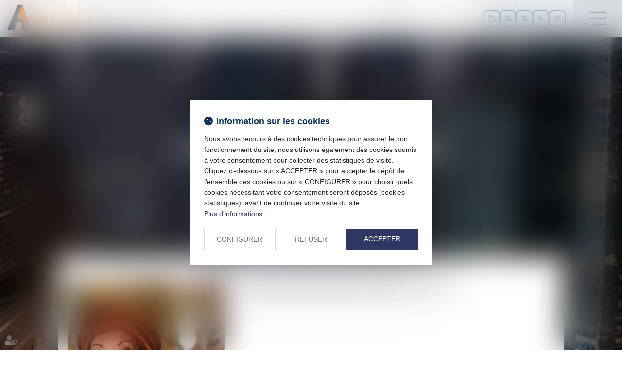

--- FILE ---
content_type: text/css
request_url: https://skins.azko.fr/alexial-avocats/alexial-avocats.css?v=20251126-1500_20251208-102112
body_size: 100521
content:
@import"https://fonts.googleapis.com/css2?family=Montserrat:ital,wght@0,100;0,200;0,300;0,400;0,500;0,600;0,700;0,800;0,900;1,100;1,200;1,300;1,400;1,500;1,600;1,700;1,800;1,900&display=swap";@import"https://static.azko.fr/js/jquery/jquery-fancybox/jquery.fancybox.min.css";@import"https://static.azko.fr/css/font-awesome-5.5.0/css/all.min.css";@import"https://fonts.googleapis.com/css2?family=Dancing+Script:wght@400;500;600;700&family=Indie+Flower&display=swap";@import"https://fonts.googleapis.com/css2?family=Merriweather&display=swap";.colorPicker_primary{color:#0b3259}.colorPicker_secondary{color:#0b3259}.colorPicker_tertiary{color:#2e344e}.topRS ul.listeRS,footer ul.listeRS,.footer-bottom .menufooter-1 ul,body.annu_fiche_avocat .annuaireFicheContent .annuaireFicheSocialNetwork ul,ul.listeAnnoncesGrid,.bloc-sousMenu .sousMenu ul,.bloc-sousMenu ul,body.accueil .headerCol__menu>ul,body.accueil .headerCol__services ul{padding:0;margin:0;list-style:none}.container::after,.container::before,section>.sectionContainer::before,section>.sectionContainer::after{display:none}.container{width:100%;max-width:100%;padding:0}h1{margin-top:0rem}.form-control{border-radius:0}.actu_share{padding:0}.actu_share .shareFbFrame{display:none}.actu_share a{background:transparent}.actu_share a.shareFb{display:inline-block}.carousel-control.right,.carousel-control.left{background-image:none}.captchaField input{border-radius:0}a.lienimage:hover img{opacity:1}body #bandeauCookieBtn a::before{font-family:"Font Awesome 5 Free"}body #bandeauCookies a.btnStandard.btnCookiesAccepter::before,body #bandeauCookies a.btnStandard.btnCookiesConfigurer::before,body #bandeauCookies a.btnStandard.btnCookiesRefuser::before{font-family:"Font Awesome 5 Free"}body #bandeauCookieDialogBox .bandeauCookieTitle:before,body .ui-dialog.bandeauCookieDialogBox .ui-dialog-titlebar-close::before,body .ui-dialog .ui-dialog-titlebar-close::before,body #bandeauCookieDialogBox .bandeauCookiesBoutons .btnToutAccepter:before,body #bandeauCookieDialogBox .bandeauCookiesBoutons .btnToutRefuser:before,body #bandeauCookieDialogBox .bandeauCookieItemAnalytics>label:before,body .ui-dialog.bandeauCookieDialogBox button .ui-button-text:before{font-family:"Font Awesome 5 Free"}/*! modern-normalize v1.1.0 | MIT License | https://github.com/sindresorhus/modern-normalize */*,::before,::after{box-sizing:border-box}html{tab-size:4}html{line-height:1.15;-webkit-text-size-adjust:100%}body{margin:0}body{font-family:system-ui,-apple-system,"Segoe UI",Roboto,Helvetica,Arial,sans-serif,"Apple Color Emoji","Segoe UI Emoji"}hr{height:0;color:inherit}abbr[title]{-webkit-text-decoration:underline dotted;text-decoration:underline dotted}b,strong{font-weight:bolder}code,kbd,samp,pre{font-family:ui-monospace,SFMono-Regular,Consolas,"Liberation Mono",Menlo,monospace;font-size:1em}small{font-size:80%}sub,sup{font-size:75%;line-height:0;position:relative;vertical-align:baseline}sub{bottom:-0.25em}sup{top:-0.5em}table{text-indent:0;border-color:inherit}button,input,optgroup,select,textarea{font-family:inherit;font-size:100%;line-height:1.15;margin:0}button,select{text-transform:none}button,[type=button],[type=reset],[type=submit]{-webkit-appearance:button}::-moz-focus-inner{border-style:none;padding:0}:-moz-focusring{outline:1px dotted ButtonText}:-moz-ui-invalid{box-shadow:none}legend{padding:0}progress{vertical-align:baseline}::-webkit-inner-spin-button,::-webkit-outer-spin-button{height:auto}[type=search]{-webkit-appearance:textfield;outline-offset:-2px}::-webkit-search-decoration{-webkit-appearance:none}::-webkit-file-upload-button{-webkit-appearance:button;font:inherit}summary{display:list-item}blockquote,dl,dd,hr,figure,p,pre{margin:0}button{background-color:transparent;background-image:none}fieldset{margin:0;padding:0}html{font-family:Roboto;line-height:1.5}body{font-family:inherit;line-height:inherit}*,::before,::after{box-sizing:border-box;border-width:0;border-style:solid;border-color:currentColor}hr{border-top-width:1px}img{border-style:solid}textarea{resize:vertical}input::placeholder,textarea::placeholder{opacity:1;color:#9ca3af}button,[role=button]{cursor:pointer}:-moz-focusring{outline:auto}a{color:inherit;text-decoration:inherit}button,input,optgroup,select,textarea{padding:0;line-height:inherit;color:inherit}pre,code,kbd,samp{font-family:ui-monospace,SFMono-Regular,Menlo,Monaco,Consolas,"Liberation Mono","Courier New",monospace}img,svg,video,canvas,audio,iframe,embed,object{display:block;vertical-align:middle}img,video{max-width:100%;height:auto}a,a:hover,a:focus{text-decoration:none;outline:none}a{transition:all 0.3s ease-in-out;outline:none}html{font-size:62.5%}body{font-size:1.6rem;font-family:"Montserrat";font-weight:400;background-color:transparent;color:#44443d}@media(max-width: 767.98px){body{font-size:1.4rem}}h1,h2,h3{font-family:"Montserrat"}.filAriane{display:none}section>.sectionContainer{max-width:104rem;padding:0 1.5rem;justify-content:space-between}@media(max-width: 767.98px){section>.sectionContainer{padding:0 1.5rem}}body.annu_fiche_avocat .annuaireFicheContent ul,body.actu_article .article_container ul,.content_plansite ul,.pagedefaut .richtext ul{list-style:none;padding:0 0 0 1.8rem}body.annu_fiche_avocat .annuaireFicheContent ul li,body.actu_article .article_container ul li,.content_plansite ul li,.pagedefaut .richtext ul li{position:relative;padding:.2rem 0}body.annu_fiche_avocat .annuaireFicheContent ul li::before,body.actu_article .article_container ul li::before,.content_plansite ul li::before,.pagedefaut .richtext ul li::before{content:"";width:.8rem;height:.8rem;background-color:#0b3259;position:absolute;left:calc(-1.8rem + 0.1rem);top:1ch}body.annu_fiche_avocat .annuaireFicheContent ul li ul li::before,body.actu_article .article_container ul li ul li::before,.content_plansite ul li ul li::before,.pagedefaut .richtext ul li ul li::before{border:.1rem solid #0b3259;background:none}h1{font-size:calc(1.94rem + 2.55vw)}@media(min-width: 1200px){h1{font-size:5rem}}h2{font-size:calc(1.74rem + 1.05vw)}@media(min-width: 1200px){h2{font-size:3rem}}h3{font-size:calc(1.68rem + 0.6vw)}@media(min-width: 1200px){h3{font-size:2.4rem}}h4{font-size:calc(1.64rem + 0.3vw)}@media(min-width: 1200px){h4{font-size:2rem}}h5{font-size:calc(1.62rem + 0.15vw)}@media(min-width: 1200px){h5{font-size:1.8rem}}h6{font-size:1.6rem}.content_script{display:none}.captchaField .captcha-col1 img{display:inline-block}table{display:block;overflow:auto;max-width:calc(100vw - (2 * 1.5rem))}@media(max-width: 767.98px){table{max-width:calc(100vw - (2 * 1.5rem))}}.richtext a[class*=picto__before]::before{margin-right:.8rem}.richtext a[class*=picto__after]::after{margin-left:.8rem}.mainPageArticle a[class*=picto__before]::before{margin-right:.8rem}.mainPageArticle a[class*=picto__after]::after{margin-left:.8rem}.ui-accordion.ui-widget{z-index:0;font-family:"Montserrat";font-size:1.6rem}@media(max-width: 767.98px){.ui-accordion.ui-widget{font-size:1.4rem}}#mainMenu{padding:0;max-height:initial}#mainMenu ul.menu-principal>li{padding:0}#mainMenu ul.menu-principal>li>a{color:#000;background:transparent}#mainMenu ul.menu-principal>li>a:focus,#mainMenu ul.menu-principal>li>a:hover{color:#fe6b00}@media(max-width: 767.98px){#mainMenu ul.menu-principal>li>a{color:#fff}}.navbar-toggle{padding:0;margin:0}.menu-principal li.nav--non-clickable>a:not(.non-clickable){display:none}.menu-principal li.nav--non-clickable>a.non-clickable{display:inline-block;cursor:default}@media(max-width: 767.98px){.menu-principal li.nav--non-clickable>a:not(.navigate){display:none}.menu-principal li.nav--non-clickable>a.navigate{display:inline-block}}.menu-principal li.nav--clickable>a:not(.clickable){display:none}.menu-principal li.nav--clickable>a.clickable{display:inline-block}@media(max-width: 767.98px){.menu-principal li.nav--clickable>a:not(.navigate){display:none}.menu-principal li.nav--clickable>a.navigate{display:inline-block}}.menu-principal li.nav--navigate>a:not(.navigate){display:none}.menu-principal li.nav--navigate>a.navigate{display:inline-block}@media(max-width: 767.98px){.menu-principal li.nav--navigate>a:not(.navigate){display:none}.menu-principal li.nav--navigate>a.navigate{display:inline-block}}header{background:rgba(255,255,255,.95)}ul.listeAnnoncesGrid .item,.bloc-annonce .mdr_annonces{box-shadow:0 .2rem .8rem 0 rgba(0,0,0,.16);background:#fff;color:#000;border-radius:.4rem}.iframeML{width:100%;margin:5rem auto}.fadeIn{animation-name:fadeIn;animation-fill-mode:both}.fadeInLeft{animation-name:fadeInLeft;animation-fill-mode:both}.fadeInUp{animation-name:fadeInUp;animation-fill-mode:both}.fadeInRight{animation-name:fadeInRight;animation-fill-mode:both}.fadeInDown{animation-name:fadeInDown;animation-fill-mode:both}.fadeInLeft--xs{animation-name:fadeInLeft--xs;animation-fill-mode:both}.fadeInDown--xs{animation-name:fadeInDown--xs;animation-fill-mode:both}.fadeInUp--xs{animation-name:fadeInUp--xs;animation-fill-mode:both}.fadeInRight--xs{animation-name:fadeInRight--xs;animation-fill-mode:both}.jello-horizontal{animation-name:jello-horizontal;animation-fill-mode:both}@media(min-width: 768px){@keyframes fadeIn{from{opacity:0}to{opacity:1}}@keyframes fadeInLeft{from{opacity:0;transform:translate3d(-100%, 0, 0)}to{opacity:1;transform:translate3d(0, 0, 0)}}@keyframes fadeInUp{from{opacity:0;transform:translate3d(0, 100%, 0)}to{opacity:1;transform:translate3d(0, 0, 0)}}@keyframes fadeInRight{from{opacity:0;transform:translate3d(100%, 0, 0)}to{opacity:1;transform:translate3d(0, 0, 0)}}@keyframes fadeInDown{from{opacity:0;transform:translate3d(0, -100%, 0)}to{opacity:1;transform:translate3d(0, 0, 0)}}@keyframes jello-horizontal{0%{transform:scale3d(1, 1, 1) translateX(-50%)}30%{transform:scale3d(1.25, 0.75, 1) translateX(-50%)}40%{transform:scale3d(0.75, 1.25, 1) translateX(-50%)}50%{transform:scale3d(1.15, 0.85, 1) translateX(-50%)}65%{transform:scale3d(0.95, 1.05, 1) translateX(-50%)}75%{transform:scale3d(1.05, 0.95, 1) translateX(-50%)}100%{transform:scale3d(1, 1, 1) translateX(-50%)}}@keyframes fadeInUp--xs{0%{opacity:0;transform:translateY(20px)}100%{opacity:1;transform:translateY(0)}}@keyframes fadeInLeft--xs{0%{opacity:0;transform:translateX(-20px)}100%{opacity:1;transform:translateX(0)}}@keyframes fadeInRight--xs{0%{opacity:0;transform:translateX(20px)}100%{opacity:1;transform:translateX(0)}}@keyframes fadeInDown--xs{0%{opacity:0;transform:translateY(-20px)}100%{opacity:1;transform:translateY(0)}}}.anim__time--xs{animation-duration:.1s}.anim__time--sm{animation-duration:.2s}.anim__time--md{animation-duration:.3s}.anim__time--lg{animation-duration:.5s}.anim__time--xl{animation-duration:1s}.anim__time--xxl{animation-duration:2s}.anim__type--ease{animation-timing-function:ease}.anim__type--ease-in{animation-timing-function:ease-in}.anim__type--ease-out{animation-timing-function:ease-out}.anim__type--ease-in-out{animation-timing-function:ease-in-out}.anim__type--linear{animation-timing-function:linear}.anim__type--step-start{animation-timing-function:step-start}.anim__type--step-end{animation-timing-function:step-end}.anim__dir--normal{animation-direction:normal}.anim__dir--reverse{animation-direction:reverse}.anim__dir--alternate{animation-direction:alternate}.anim__dir--alternate-reverse{animation-direction:alternate-reverse}.anim__fill--none{animation-fill-mode:none}.anim__fill--forwards{animation-fill-mode:forwards}.anim__fill--backwards{animation-fill-mode:backwards}.anim__fill--both{animation-fill-mode:both}.anim__delay--xs{animation-delay:.3s}.anim__delay--sm{animation-delay:.4s}.anim__delay--md{animation-delay:.5s}.anim__delay--lg{animation-delay:.6s}.anim__delay--xl{animation-delay:.7s}.anim__delay--xxl{animation-delay:.8s}.anim__count--infinite{animation-iteration-count:infinite}.anim__count--xs{animation-iteration-count:1.5}.anim__count--sm{animation-iteration-count:2}.anim__count--md{animation-iteration-count:2.5}.anim__count--lg{animation-iteration-count:3}.anim__count--xl{animation-iteration-count:3.5}.anim__count--xxl{animation-iteration-count:4}.color-primary{color:#0b3259}.color-secondary{color:#0b3259}.color-tertiary{color:#2e344e}.color-white{color:#fff}.bg-white{background:#fff}.bg-black{background:#000}.color-primary--900{color:rgba(11,50,89,.9)}.color-secondary--900{color:rgba(11,50,89,.9)}.color-tertiary--900{color:rgba(46,52,78,.9)}.color-black--900{color:rgba(0,0,0,.9)}.color-white--900{color:rgba(255,255,255,.9)}.color-primary--800{color:rgba(11,50,89,.8)}.color-secondary--800{color:rgba(11,50,89,.8)}.color-tertiary--800{color:rgba(46,52,78,.8)}.color-black--800{color:rgba(0,0,0,.8)}.color-white--800{color:rgba(255,255,255,.8)}.color-primary--700{color:rgba(11,50,89,.7)}.color-secondary--700{color:rgba(11,50,89,.7)}.color-tertiary--700{color:rgba(46,52,78,.7)}.color-black--700{color:rgba(0,0,0,.7)}.color-white--700{color:rgba(255,255,255,.7)}.color-primary--600{color:rgba(11,50,89,.6)}.color-secondary--600{color:rgba(11,50,89,.6)}.color-tertiary--600{color:rgba(46,52,78,.6)}.color-black--600{color:rgba(0,0,0,.6)}.color-white--600{color:rgba(255,255,255,.6)}.color-primary--500{color:rgba(11,50,89,.5)}.color-secondary--500{color:rgba(11,50,89,.5)}.color-tertiary--500{color:rgba(46,52,78,.5)}.color-black--500{color:rgba(0,0,0,.5)}.color-white--500{color:rgba(255,255,255,.5)}.color-primary--400{color:rgba(11,50,89,.4)}.color-secondary--400{color:rgba(11,50,89,.4)}.color-tertiary--400{color:rgba(46,52,78,.4)}.color-black--400{color:rgba(0,0,0,.4)}.color-white--400{color:rgba(255,255,255,.4)}.color-primary--300{color:rgba(11,50,89,.3)}.color-secondary--300{color:rgba(11,50,89,.3)}.color-tertiary--300{color:rgba(46,52,78,.3)}.color-black--300{color:rgba(0,0,0,.3)}.color-white--300{color:rgba(255,255,255,.3)}.color-primary--200{color:rgba(11,50,89,.2)}.color-secondary--200{color:rgba(11,50,89,.2)}.color-tertiary--200{color:rgba(46,52,78,.2)}.color-black--200{color:rgba(0,0,0,.2)}.color-white--200{color:rgba(255,255,255,.2)}.color-primary--100{color:rgba(11,50,89,.1)}.color-secondary--100{color:rgba(11,50,89,.1)}.color-tertiary--100{color:rgba(46,52,78,.1)}.color-black--100{color:rgba(0,0,0,.1)}.color-white--100{color:rgba(255,255,255,.1)}.color-primary--50{color:rgba(11,50,89,.05)}.color-secondary--50{color:rgba(11,50,89,.05)}.color-tertiary--50{color:rgba(46,52,78,.05)}.color-black--50{color:rgba(0,0,0,.05)}.color-white--50{color:rgba(255,255,255,.05)}.bg-primary{background:#0b3259;color:#fff}.bg-primary__h1 h1,.bg-primary__h1 h1 a{color:#fff}.bg-primary__h2 h2,.bg-primary__h2 h2 a{color:#fff}.bg-primary__h3 h3,.bg-primary__h3 h3 a{color:#fff}.bg-primary__h4 h4,.bg-primary__h4 h4 a{color:#fff}.bg-primary__h5 h5,.bg-primary__h5 h5 a{color:#fff}.bg-primary__h6 h6,.bg-primary__h6 h6 a{color:#fff}.bg-secondary{background:#0b3259;color:#fff}.bg-secondary__h1 h1,.bg-secondary__h1 h1 a{color:#fff}.bg-secondary__h2 h2,.bg-secondary__h2 h2 a{color:#fff}.bg-secondary__h3 h3,.bg-secondary__h3 h3 a{color:#fff}.bg-secondary__h4 h4,.bg-secondary__h4 h4 a{color:#fff}.bg-secondary__h5 h5,.bg-secondary__h5 h5 a{color:#fff}.bg-secondary__h6 h6,.bg-secondary__h6 h6 a{color:#fff}.bg-tertiary{background:#2e344e;color:#fff}.bg-tertiary__h1 h1,.bg-tertiary__h1 h1 a{color:#fff}.bg-tertiary__h2 h2,.bg-tertiary__h2 h2 a{color:#fff}.bg-tertiary__h3 h3,.bg-tertiary__h3 h3 a{color:#fff}.bg-tertiary__h4 h4,.bg-tertiary__h4 h4 a{color:#fff}.bg-tertiary__h5 h5,.bg-tertiary__h5 h5 a{color:#fff}.bg-tertiary__h6 h6,.bg-tertiary__h6 h6 a{color:#fff}.bg-primary--900{background:rgba(11,50,89,.9)}.bg-secondary--900{background:rgba(11,50,89,.9)}.bg-tertiary--900{background:rgba(46,52,78,.9)}.bg-black--900{background:rgba(0,0,0,.9)}.bg-white--900{background:rgba(255,255,255,.9)}.bg-primary--800{background:rgba(11,50,89,.8)}.bg-secondary--800{background:rgba(11,50,89,.8)}.bg-tertiary--800{background:rgba(46,52,78,.8)}.bg-black--800{background:rgba(0,0,0,.8)}.bg-white--800{background:rgba(255,255,255,.8)}.bg-primary--700{background:rgba(11,50,89,.7)}.bg-secondary--700{background:rgba(11,50,89,.7)}.bg-tertiary--700{background:rgba(46,52,78,.7)}.bg-black--700{background:rgba(0,0,0,.7)}.bg-white--700{background:rgba(255,255,255,.7)}.bg-primary--600{background:rgba(11,50,89,.6)}.bg-secondary--600{background:rgba(11,50,89,.6)}.bg-tertiary--600{background:rgba(46,52,78,.6)}.bg-black--600{background:rgba(0,0,0,.6)}.bg-white--600{background:rgba(255,255,255,.6)}.bg-primary--500{background:rgba(11,50,89,.5)}.bg-secondary--500{background:rgba(11,50,89,.5)}.bg-tertiary--500{background:rgba(46,52,78,.5)}.bg-black--500{background:rgba(0,0,0,.5)}.bg-white--500{background:rgba(255,255,255,.5)}.bg-primary--400{background:rgba(11,50,89,.4)}.bg-secondary--400{background:rgba(11,50,89,.4)}.bg-tertiary--400{background:rgba(46,52,78,.4)}.bg-black--400{background:rgba(0,0,0,.4)}.bg-white--400{background:rgba(255,255,255,.4)}.bg-primary--300{background:rgba(11,50,89,.3)}.bg-secondary--300{background:rgba(11,50,89,.3)}.bg-tertiary--300{background:rgba(46,52,78,.3)}.bg-black--300{background:rgba(0,0,0,.3)}.bg-white--300{background:rgba(255,255,255,.3)}.bg-primary--200{background:rgba(11,50,89,.2)}.bg-secondary--200{background:rgba(11,50,89,.2)}.bg-tertiary--200{background:rgba(46,52,78,.2)}.bg-black--200{background:rgba(0,0,0,.2)}.bg-white--200{background:rgba(255,255,255,.2)}.bg-primary--100{background:rgba(11,50,89,.1)}.bg-secondary--100{background:rgba(11,50,89,.1)}.bg-tertiary--100{background:rgba(46,52,78,.1)}.bg-black--100{background:rgba(0,0,0,.1)}.bg-white--100{background:rgba(255,255,255,.1)}.bg-primary--50{background:rgba(11,50,89,.05)}.bg-secondary--50{background:rgba(11,50,89,.05)}.bg-tertiary--50{background:rgba(46,52,78,.05)}.bg-black--50{background:rgba(0,0,0,.05)}.bg-white--50{background:rgba(255,255,255,.05)}body.lg-fr .display--en,body.lg-fr .display--be,body.lg-fr .display--it,body.lg-fr .display--es,body.lg-en .display--fr,body.lg-en .display--be,body.lg-en .display--it,body.lg-en .display--es,body.lg-be .display--fr,body.lg-be .display--en,body.lg-be .display--it,body.lg-be .display--es,body.lg-it .display--fr,body.lg-it .display--en,body.lg-it .display--be,body.lg-it .display--es,body.lg-es .display--fr,body.lg-es .display--en,body.lg-es .display--be,body.lg-es .display--it{display:none !important}body.lg-fr .btnLangue__fr,body.lg-en .btnLangue__en,body.lg-be .btnLangue__be,body.lg-it .btnLangue__it,body.lg-es .btnLangue__es{opacity:.5;pointer-events:none}.dropdown--none .menu-dropdown,.dropdown--none .dropdown-menu{display:none !important}@media(min-width: 375px){.xs\:dropdown--none .menu-dropdown,.xs\:dropdown--none .dropdown-menu{display:none !important}}@media(min-width: 576px){.sm\:dropdown--none .menu-dropdown,.sm\:dropdown--none .dropdown-menu{display:none !important}}@media(min-width: 768px){.md\:dropdown--none .menu-dropdown,.md\:dropdown--none .dropdown-menu{display:none !important}}@media(min-width: 992px){.lg\:dropdown--none .menu-dropdown,.lg\:dropdown--none .dropdown-menu{display:none !important}}@media(min-width: 1200px){.xl\:dropdown--none .menu-dropdown,.xl\:dropdown--none .dropdown-menu{display:none !important}}@media(min-width: 1400px){.xxl\:dropdown--none .menu-dropdown,.xxl\:dropdown--none .dropdown-menu{display:none !important}}.subdropdown--none .menu-subdropdown,.subdropdown--none .subdropdown-menu{display:none !important}@media(min-width: 375px){.xs\:subdropdown--none .menu-subdropdown,.xs\:subdropdown--none .subdropdown-menu{display:none !important}}@media(min-width: 576px){.sm\:subdropdown--none .menu-subdropdown,.sm\:subdropdown--none .subdropdown-menu{display:none !important}}@media(min-width: 768px){.md\:subdropdown--none .menu-subdropdown,.md\:subdropdown--none .subdropdown-menu{display:none !important}}@media(min-width: 992px){.lg\:subdropdown--none .menu-subdropdown,.lg\:subdropdown--none .subdropdown-menu{display:none !important}}@media(min-width: 1200px){.xl\:subdropdown--none .menu-subdropdown,.xl\:subdropdown--none .subdropdown-menu{display:none !important}}@media(min-width: 1400px){.xxl\:subdropdown--none .menu-subdropdown,.xxl\:subdropdown--none .subdropdown-menu{display:none !important}}@media(max-width: 375px){.xs\:dropdown--display .menu-dropdown,.xs\:dropdown--display .dropdown-menu{display:none !important}}@media(max-width: 375px){.xs\:subdropdown--display .menu-subdropdown,.xs\:subdropdown--display .subdropdown-menu{display:none !important}}@media(max-width: 576px){.sm\:dropdown--display .menu-dropdown,.sm\:dropdown--display .dropdown-menu{display:none !important}}@media(max-width: 576px){.sm\:subdropdown--display .menu-subdropdown,.sm\:subdropdown--display .subdropdown-menu{display:none !important}}@media(max-width: 768px){.md\:dropdown--display .menu-dropdown,.md\:dropdown--display .dropdown-menu{display:none !important}}@media(max-width: 768px){.md\:subdropdown--display .menu-subdropdown,.md\:subdropdown--display .subdropdown-menu{display:none !important}}@media(max-width: 992px){.lg\:dropdown--display .menu-dropdown,.lg\:dropdown--display .dropdown-menu{display:none !important}}@media(max-width: 992px){.lg\:subdropdown--display .menu-subdropdown,.lg\:subdropdown--display .subdropdown-menu{display:none !important}}@media(max-width: 1200px){.xl\:dropdown--display .menu-dropdown,.xl\:dropdown--display .dropdown-menu{display:none !important}}@media(max-width: 1200px){.xl\:subdropdown--display .menu-subdropdown,.xl\:subdropdown--display .subdropdown-menu{display:none !important}}@media(max-width: 1400px){.xxl\:dropdown--display .menu-dropdown,.xxl\:dropdown--display .dropdown-menu{display:none !important}}@media(max-width: 1400px){.xxl\:subdropdown--display .menu-subdropdown,.xxl\:subdropdown--display .subdropdown-menu{display:none !important}}.picto__before--facebook-f::before,.picto__after--facebook-f::after{font-family:"Font Awesome 5 Brands";font-weight:normal;content:"";display:inline-block}.picto__before--facebook-square::before,.picto__after--facebook-square::after{font-family:"Font Awesome 5 Brands";font-weight:normal;content:"";display:inline-block}.picto__before--facebook::before,.picto__after--facebook::after{font-family:"Font Awesome 5 Brands";font-weight:normal;content:"";display:inline-block}.picto__before--twitter::before,.picto__after--twitter::after{font-family:"Font Awesome 5 Brands";font-weight:normal;content:"";display:inline-block}.picto__before--twitter-square::before,.picto__after--twitter-square::after{font-family:"Font Awesome 5 Brands";font-weight:normal;content:"";display:inline-block}.picto__before--instagram::before,.picto__after--instagram::after{font-family:"Font Awesome 5 Brands";font-weight:normal;content:"";display:inline-block}.picto__before--linkedin-in::before,.picto__after--linkedin-in::after{font-family:"Font Awesome 5 Brands";font-weight:normal;content:"";display:inline-block}.picto__before--linkedin::before,.picto__after--linkedin::after{font-family:"Font Awesome 5 Brands";font-weight:normal;content:"";display:inline-block}.picto__before--youtube::before,.picto__after--youtube::after{font-family:"Font Awesome 5 Brands";font-weight:normal;content:"";display:inline-block}.picto__before--soundcloud::before,.picto__after--soundcloud::after{font-family:"Font Awesome 5 Brands";font-weight:normal;content:"";display:inline-block}.picto__before--angle-down::before,.picto__after--angle-down::after{font-family:"Font Awesome 5 Free";font-weight:900;content:"";display:inline-block}.picto__before--angle-left::before,.picto__after--angle-left::after{font-family:"Font Awesome 5 Free";font-weight:900;content:"";display:inline-block}.picto__before--angle-right::before,.picto__after--angle-right::after{font-family:"Font Awesome 5 Free";font-weight:900;content:"";display:inline-block}.picto__before--angle-up::before,.picto__after--angle-up::after{font-family:"Font Awesome 5 Free";font-weight:900;content:"";display:inline-block}.picto__before--arrow-circle-down::before,.picto__after--arrow-circle-down::after{font-family:"Font Awesome 5 Free";font-weight:900;content:"";display:inline-block}.picto__before--arrow-circle-left::before,.picto__after--arrow-circle-left::after{font-family:"Font Awesome 5 Free";font-weight:900;content:"";display:inline-block}.picto__before--arrow-circle-right::before,.picto__after--arrow-circle-right::after{font-family:"Font Awesome 5 Free";font-weight:900;content:"";display:inline-block}.picto__before--arrow-circle-up::before,.picto__after--arrow-circle-up::after{font-family:"Font Awesome 5 Free";font-weight:900;content:"";display:inline-block}.picto__before--arrow-down::before,.picto__after--arrow-down::after{font-family:"Font Awesome 5 Free";font-weight:900;content:"";display:inline-block}.picto__before--arrow-left::before,.picto__after--arrow-left::after{font-family:"Font Awesome 5 Free";font-weight:900;content:"";display:inline-block}.picto__before--arrow-right::before,.picto__after--arrow-right::after{font-family:"Font Awesome 5 Free";font-weight:900;content:"";display:inline-block}.picto__before--arrow-up::before,.picto__after--arrow-up::after{font-family:"Font Awesome 5 Free";font-weight:900;content:"";display:inline-block}.picto__before--arrow-alt-circle-down::before,.picto__after--arrow-alt-circle-down::after{font-family:"Font Awesome 5 Free";font-weight:900;content:"";display:inline-block}.picto__before--arrow-alt-circle-left::before,.picto__after--arrow-alt-circle-left::after{font-family:"Font Awesome 5 Free";font-weight:900;content:"";display:inline-block}.picto__before--arrow-alt-circle-right::before,.picto__after--arrow-alt-circle-right::after{font-family:"Font Awesome 5 Free";font-weight:900;content:"";display:inline-block}.picto__before--arrow-alt-circle-up::before,.picto__after--arrow-alt-circle-up::after{font-family:"Font Awesome 5 Free";font-weight:900;content:"";display:inline-block}.picto__before--bell::before,.picto__after--bell::after{font-family:"Font Awesome 5 Free";font-weight:900;content:"";display:inline-block}.picto__before--book-open-cover::before,.picto__after--book-open-cover::after{font-family:"Font Awesome 5 Free";font-weight:900;content:"";display:inline-block}.picto__before--book-open::before,.picto__after--book-open::after{font-family:"Font Awesome 5 Free";font-weight:900;content:"";display:inline-block}.picto__before--bolt::before,.picto__after--bolt::after{font-family:"Font Awesome 5 Free";font-weight:900;content:"";display:inline-block}.picto__before--briefcase::before,.picto__after--briefcase::after{font-family:"Font Awesome 5 Free";font-weight:900;content:"";display:inline-block}.picto__before--envelope::before,.picto__after--envelope::after{font-family:"Font Awesome 5 Free";font-weight:900;content:"";display:inline-block}.picto__before--calendar-check::before,.picto__after--calendar-check::after{font-family:"Font Awesome 5 Free";font-weight:400;content:"";display:inline-block}.picto__before--calendar-day::before,.picto__after--calendar-day::after{font-family:"Font Awesome 5 Free";font-weight:900;content:"";display:inline-block}.picto__before--calendar-days::before,.picto__after--calendar-days::after{font-family:"Font Awesome 5 Free";font-weight:900;content:"";display:inline-block}.picto__before--calendar-alt::before,.picto__after--calendar-alt::after{font-family:"Font Awesome 5 Free";font-weight:900;content:"";display:inline-block}.picto__before--chalkboard-teacher::before,.picto__after--chalkboard-teacher::after{font-family:"Font Awesome 5 Free";font-weight:900;content:"";display:inline-block}.picto__before--chart-line::before,.picto__after--chart-line::after{font-family:"Font Awesome 5 Free";font-weight:900;content:"";display:inline-block}.picto__before--check-circle::before,.picto__after--check-circle::after{font-family:"Font Awesome 5 Free";font-weight:900;content:"";display:inline-block}.picto__before--coins::before,.picto__after--coins::after{font-family:"Font Awesome 5 Free";font-weight:900;content:"";display:inline-block}.picto__before--comment::before,.picto__after--comment::after{font-family:"Font Awesome 5 Free";font-weight:900;content:"";display:inline-block}.picto__before--credit-card::before,.picto__after--credit-card::after{font-family:"Font Awesome 5 Free";font-weight:900;content:"";display:inline-block}.picto__before--earth-americas::before,.picto__after--earth-americas::after{font-family:"Font Awesome 5 Free";font-weight:900;content:"";display:inline-block}.picto__before--file-alt::before,.picto__after--file-alt::after{font-family:"Font Awesome 5 Free";font-weight:900;content:"";display:inline-block}.picto__before--file-download::before,.picto__after--file-download::after{font-family:"Font Awesome 5 Free";font-weight:900;content:"";display:inline-block}.picto__before--file-upload::before,.picto__after--file-upload::after{font-family:"Font Awesome 5 Free";font-weight:900;content:"";display:inline-block}.picto__before--futbol::before,.picto__after--futbol::after{font-family:"Font Awesome 5 Free";font-weight:900;content:"";display:inline-block}.picto__before--graduation-cap::before,.picto__after--graduation-cap::after{font-family:"Font Awesome 5 Free";font-weight:900;content:"";display:inline-block}.picto__before--hand-holding-hand::before,.picto__after--hand-holding-hand::after{font-family:"Font Awesome 5 Free";font-weight:900;content:"";display:inline-block}.picto__before--house-building::before,.picto__after--house-building::after{font-family:"Font Awesome 5 Free";font-weight:900;content:"";display:inline-block}.picto__before--building-columns::before,.picto__after--building-columns::after{font-family:"Font Awesome 5 Free";font-weight:900;content:"";display:inline-block}.picto__before--lock::before,.picto__after--lock::after{font-family:"Font Awesome 5 Free";font-weight:900;content:"";display:inline-block}.picto__before--map-marker-alt::before,.picto__after--map-marker-alt::after{font-family:"Font Awesome 5 Free";font-weight:900;content:"";display:inline-block}.picto__before--mouse-pointer::before,.picto__after--mouse-pointer::after{font-family:"Font Awesome 5 Free";font-weight:900;content:"";display:inline-block}.picto__before--music::before,.picto__after--music::after{font-family:"Font Awesome 5 Free";font-weight:900;content:"";display:inline-block}.picto__before--paper-plane::before,.picto__after--paper-plane::after{font-family:"Font Awesome 5 Free";font-weight:900;content:"";display:inline-block}.picto__before--phone::before,.picto__after--phone::after{font-family:"Font Awesome 5 Free";font-weight:900;content:"";display:inline-block}.picto__before--phone-alt::before,.picto__after--phone-alt::after{font-family:"Font Awesome 5 Free";font-weight:900;content:"";display:inline-block}.picto__before--piggy-bank::before,.picto__after--piggy-bank::after{font-family:"Font Awesome 5 Free";font-weight:900;content:"";display:inline-block}.picto__before--satellite::before,.picto__after--satellite::after{font-family:"Font Awesome 5 Free";font-weight:900;content:"";display:inline-block}.picto__before--undo::before,.picto__after--undo::after{font-family:"Font Awesome 5 Free";font-weight:900;content:"";display:inline-block}.picto__before--users::before,.picto__after--users::after{font-family:"Font Awesome 5 Free";font-weight:900;content:"";display:inline-block}.picto__before--user::before,.picto__after--user::after{font-family:"Font Awesome 5 Free";font-weight:900;content:"";display:inline-block}.picto__before--wheelchair::before,.picto__after--wheelchair::after{font-family:"Font Awesome 5 Free";font-weight:900;content:"";display:inline-block}.picto__before--balance-scale::before,.picto__after--balance-scale::after{font-family:"Font Awesome 5 Free";font-weight:900;content:"";display:inline-block}.picto__before--gavel::before,.picto__after--gavel::after{font-family:"Font Awesome 5 Free";font-weight:900;content:"";display:inline-block}.picto__before--building::before,.picto__after--building::after{font-family:"Font Awesome 5 Free";font-weight:900;content:"";display:inline-block}.picto__before--file-signature::before,.picto__after--file-signature::after{font-family:"Font Awesome 5 Free";font-weight:900;content:"";display:inline-block}.picto__before--file-search::before,.picto__after--file-search::after{font-family:"Font Awesome 5 Free";font-weight:900;content:"";display:inline-block}.picto__before--file-contract::before,.picto__after--file-contract::after{font-family:"Font Awesome 5 Free";font-weight:900;content:"";display:inline-block}.picto__before--check::before,.picto__after--check::after{font-family:"Font Awesome 5 Free";font-weight:900;content:"";display:inline-block}.picto__before--clock::before,.picto__after--clock::after{font-family:"Font Awesome 5 Free";font-weight:900;content:"";display:inline-block}.picto__before--times-circle::before,.picto__after--times-circle::after{font-family:"Font Awesome 5 Free";font-weight:900;content:"";display:inline-block}.picto__before--times::before,.picto__after--times::after{font-family:"Font Awesome 5 Free";font-weight:900;content:"";display:inline-block}.picto__before--plus::before,.picto__after--plus::after{font-family:"Font Awesome 5 Free";font-weight:900;content:"\+";display:inline-block}.picto__before--plus-circle::before,.picto__after--plus-circle::after{font-family:"Font Awesome 5 Free";font-weight:900;content:"";display:inline-block}.picto__before--plus-square::before,.picto__after--plus-square::after{font-family:"Font Awesome 5 Free";font-weight:900;content:"";display:inline-block}.picto__before--child::before,.picto__after--child::after{font-family:"Font Awesome 5 Free";font-weight:900;content:"";display:inline-block}.picto__before--baby::before,.picto__after--baby::after{font-family:"Font Awesome 5 Free";font-weight:900;content:"";display:inline-block}.picto__before--handshake::before,.picto__after--handshake::after{font-family:"Font Awesome 5 Free";font-weight:900;content:"";display:inline-block}.picto__before--umbrella::before,.picto__after--umbrella::after{font-family:"Font Awesome 5 Free";font-weight:900;content:"";display:inline-block}.picto__before--user-tie::before,.picto__after--user-tie::after{font-family:"Font Awesome 5 Free";font-weight:900;content:"";display:inline-block}.picto__before--home::before,.picto__after--home::after{font-family:"Font Awesome 5 Free";font-weight:900;content:"";display:inline-block}.picto__before--box-open::before,.picto__after--box-open::after{font-family:"Font Awesome 5 Free";font-weight:900;content:"";display:inline-block}.picto__before--chart-pie::before,.picto__after--chart-pie::after{font-family:"Font Awesome 5 Free";font-weight:900;content:"";display:inline-block}.picto__before--download::before,.picto__after--download::after{font-family:"Font Awesome 5 Free";font-weight:900;content:"";display:inline-block}.picto__before--file-pdf::before,.picto__after--file-pdf::after{font-family:"Font Awesome 5 Free";font-weight:900;content:"";display:inline-block}.picto__before--heart::before,.picto__after--heart::after{font-family:"Font Awesome 5 Free";font-weight:900;content:"";display:inline-block}.picto__before--headphones-alt::before,.picto__after--headphones-alt::after{font-family:"Font Awesome 5 Free";font-weight:900;content:"";display:inline-block}.picto__before--headphones::before,.picto__after--headphones::after{font-family:"Font Awesome 5 Free";font-weight:900;content:"";display:inline-block}.picto__before--headset::before,.picto__after--headset::after{font-family:"Font Awesome 5 Free";font-weight:900;content:"";display:inline-block}.picto__before--info::before,.picto__after--info::after{font-family:"Font Awesome 5 Free";font-weight:900;content:"";display:inline-block}.picto__before--info-circle::before,.picto__after--info-circle::after{font-family:"Font Awesome 5 Free";font-weight:900;content:"";display:inline-block}.picto__before--link::before,.picto__after--link::after{font-family:"Font Awesome 5 Free";font-weight:900;content:"";display:inline-block}.picto__before--landmark::before,.picto__after--landmark::after{font-family:"Font Awesome 5 Free";font-weight:900;content:"";display:inline-block}.picto__before--microphone::before,.picto__after--microphone::after{font-family:"Font Awesome 5 Free";font-weight:900;content:"";display:inline-block}.picto__before--microphone-alt::before,.picto__after--microphone-alt::after{font-family:"Font Awesome 5 Free";font-weight:900;content:"";display:inline-block}.picto__before--fax::before,.picto__after--fax::after{font-family:"Font Awesome 5 Free";font-weight:900;content:"";display:inline-block}.picto__before--heart-broken::before,.picto__after--heart-broken::after{font-family:"Font Awesome 5 Free";font-weight:900;content:"";display:inline-block}.picto__before--hand-holding-usd::before,.picto__after--hand-holding-usd::after{font-family:"Font Awesome 5 Free";font-weight:900;content:"";display:inline-block}.picto__before--paste::before,.picto__after--paste::after{font-family:"Font Awesome 5 Free";font-weight:900;content:"";display:inline-block}.picto__before--exchange-alt::before,.picto__after--exchange-alt::after{font-family:"Font Awesome 5 Free";font-weight:900;content:"";display:inline-block}.picto__before--exclamation-triangle::before,.picto__after--exclamation-triangle::after{font-family:"Font Awesome 5 Free";font-weight:900;content:"";display:inline-block}.picto__before--exclamation-circle::before,.picto__after--exclamation-circle::after{font-family:"Font Awesome 5 Free";font-weight:900;content:"";display:inline-block}.picto__before--exclamation::before,.picto__after--exclamation::after{font-family:"Font Awesome 5 Free";font-weight:900;content:"\!";display:inline-block}.picto__before--search-minus::before,.picto__after--search-minus::after{font-family:"Font Awesome 5 Free";font-weight:900;content:"";display:inline-block}.picto__before--search-plus::before,.picto__after--search-plus::after{font-family:"Font Awesome 5 Free";font-weight:900;content:"";display:inline-block}.picto__before--search::before,.picto__after--search::after{font-family:"Font Awesome 5 Free";font-weight:900;content:"";display:inline-block}.picto__before--file-invoice::before,.picto__after--file-invoice::after{font-family:"Font Awesome 5 Free";font-weight:900;content:"";display:inline-block}.picto__before--file-invoice-dollar::before,.picto__after--file-invoice-dollar::after{font-family:"Font Awesome 5 Free";font-weight:900;content:"";display:inline-block}.picto__before--globe-europe::before,.picto__after--globe-europe::after{font-family:"Font Awesome 5 Free";font-weight:900;content:"";display:inline-block}.picto__before--user-injured::before,.picto__after--user-injured::after{font-family:"Font Awesome 5 Free";font-weight:900;content:"";display:inline-block}.picto__before--subway::before,.picto__after--subway::after{font-family:"Font Awesome 5 Free";font-weight:900;content:"";display:inline-block}.picto__before--train::before,.picto__after--train::after{font-family:"Font Awesome 5 Free";font-weight:900;content:"";display:inline-block}.picto__before--lightbulb::before,.picto__after--lightbulb::after{font-family:"Font Awesome 5 Free";font-weight:900;content:"";display:inline-block}.picto__before--globe-asia::before,.picto__after--globe-asia::after{font-family:"Font Awesome 5 Free";font-weight:900;content:"";display:inline-block}.picto__before--globe-americas::before,.picto__after--globe-americas::after{font-family:"Font Awesome 5 Free";font-weight:900;content:"";display:inline-block}.picto__before--globe-africa::before,.picto__after--globe-africa::after{font-family:"Font Awesome 5 Free";font-weight:900;content:"";display:inline-block}.picto__before--globe::before,.picto__after--globe::after{font-family:"Font Awesome 5 Free";font-weight:900;content:"";display:inline-block}.picto__before--shopping-cart::before,.picto__after--shopping-cart::after{font-family:"Font Awesome 5 Free";font-weight:900;content:"";display:inline-block}.picto__before--parking::before,.picto__after--parking::after{font-family:"Font Awesome 5 Free";font-weight:900;content:"";display:inline-block}.picto__before--user-lock::before,.picto__after--user-lock::after{font-family:"Font Awesome 5 Free";font-weight:900;content:"";display:inline-block}.picto__before--hands::before,.picto__after--hands::after{font-family:"Font Awesome 5 Free";font-weight:900;content:"";display:inline-block}.picto__before--hands-helping::before,.picto__after--hands-helping::after{font-family:"Font Awesome 5 Free";font-weight:900;content:"";display:inline-block}.picto__before--hand-rock::before,.picto__after--hand-rock::after{font-family:"Font Awesome 5 Free";font-weight:900;content:"";display:inline-block}.picto__before--hand-point-right::before,.picto__after--hand-point-right::after{font-family:"Font Awesome 5 Free";font-weight:900;content:"";display:inline-block}.picto__before--hand-point-left::before,.picto__after--hand-point-left::after{font-family:"Font Awesome 5 Free";font-weight:900;content:"";display:inline-block}.picto__before--hand-point-down::before,.picto__after--hand-point-down::after{font-family:"Font Awesome 5 Free";font-weight:900;content:"";display:inline-block}.picto__before--hand-point-up::before,.picto__after--hand-point-up::after{font-family:"Font Awesome 5 Free";font-weight:900;content:"";display:inline-block}.picto__before--hand-holding-medical::before,.picto__after--hand-holding-medical::after{font-family:"Font Awesome 5 Free";font-weight:900;content:"";display:inline-block}.picto__before--hand-holding-heart::before,.picto__after--hand-holding-heart::after{font-family:"Font Awesome 5 Free";font-weight:900;content:"";display:inline-block}.picto__before--thumbs-up::before,.picto__after--thumbs-up::after{font-family:"Font Awesome 5 Free";font-weight:900;content:"";display:inline-block}.picto__before--thumbs-down::before,.picto__after--thumbs-down::after{font-family:"Font Awesome 5 Free";font-weight:900;content:"";display:inline-block}.picto__before--bus::before,.picto__after--bus::after{font-family:"Font Awesome 5 Free";font-weight:900;content:"";display:inline-block}.picto__before--question::before,.picto__after--question::after{font-family:"Font Awesome 5 Free";font-weight:900;content:"\?";display:inline-block}.picto__before--question-circle::before,.picto__after--question-circle::after{font-family:"Font Awesome 5 Free";font-weight:900;content:"";display:inline-block}.picto__before--clipboard-list::before,.picto__after--clipboard-list::after{font-family:"Font Awesome 5 Free";font-weight:900;content:"";display:inline-block}.picto__before--clipboard-check::before,.picto__after--clipboard-check::after{font-family:"Font Awesome 5 Free";font-weight:900;content:"";display:inline-block}.picto__before--clipboard::before,.picto__after--clipboard::after{font-family:"Font Awesome 5 Free";font-weight:900;content:"";display:inline-block}.picto__before--leaf::before,.picto__after--leaf::after{font-family:"Font Awesome 5 Free";font-weight:900;content:"";display:inline-block}.picto__before--tractor::before,.picto__after--tractor::after{font-family:"Font Awesome 5 Free";font-weight:900;content:"";display:inline-block}.picto__before--pen-fancy::before,.picto__after--pen-fancy::after{font-family:"Font Awesome 5 Free";font-weight:900;content:"";display:inline-block}.picto__before--euro-sign::before,.picto__after--euro-sign::after{font-family:"Font Awesome 5 Free";font-weight:900;content:"";display:inline-block}.picto__before--hard-hat::before,.picto__after--hard-hat::after{font-family:"Font Awesome 5 Free";font-weight:900;content:"";display:inline-block}.picto__before--user-edit::before,.picto__after--user-edit::after{font-family:"Font Awesome 5 Free";font-weight:900;content:"";display:inline-block}.picto__before--sync::before,.picto__after--sync::after{font-family:"Font Awesome 5 Free";font-weight:900;content:"";display:inline-block}.picto__before--external-link-alt::before,.picto__after--external-link-alt::after{font-family:"Font Awesome 5 Free";font-weight:900;content:"";display:inline-block}.picto__before--external-link-square-alt::before,.picto__after--external-link-square-alt::after{font-family:"Font Awesome 5 Free";font-weight:900;content:"";display:inline-block}.picto__before--calculator::before,.picto__after--calculator::after{font-family:"Font Awesome 5 Free";font-weight:900;content:"";display:inline-block}.picto__before--user-friends::before,.picto__after--user-friends::after{font-family:"Font Awesome 5 Free";font-weight:900;content:"";display:inline-block}.picto__before--quote-right::before,.picto__after--quote-right::after{font-family:"Font Awesome 5 Free";font-weight:900;content:"";display:inline-block}.picto__before--quote-left::before,.picto__after--quote-left::after{font-family:"Font Awesome 5 Free";font-weight:900;content:"";display:inline-block}.picto__before--newspaper::before,.picto__after--newspaper::after{font-family:"Font Awesome 5 Free";font-weight:900;content:"";display:inline-block}.picto__before--file-edit::before,.picto__after--file-edit::after{font-family:"Font Awesome 5 Free";font-weight:900;content:"";display:inline-block}.picto__before--chevron-up::before,.picto__after--chevron-up::after{font-family:"Font Awesome 5 Free";font-weight:900;content:"";display:inline-block}.picto__before--chevron-right::before,.picto__after--chevron-right::after{font-family:"Font Awesome 5 Free";font-weight:900;content:"";display:inline-block}.picto__before--chevron-left::before,.picto__after--chevron-left::after{font-family:"Font Awesome 5 Free";font-weight:900;content:"";display:inline-block}.picto__before--chevron-down::before,.picto__after--chevron-down::after{font-family:"Font Awesome 5 Free";font-weight:900;content:"";display:inline-block}.picto__before--list::before,.picto__after--list::after{font-family:"Font Awesome 5 Free";font-weight:900;content:"";display:inline-block}.picto__before--book::before,.picto__after--book::after{font-family:"Font Awesome 5 Free";font-weight:900;content:"";display:inline-block}.picto__before--ring::before,.picto__after--ring::after{font-family:"Font Awesome 5 Free";font-weight:900;content:"";display:inline-block}.picto__before--store::before,.picto__after--store::after{font-family:"Font Awesome 5 Free";font-weight:900;content:"";display:inline-block}.picto__before--location-arrow::before,.picto__after--location-arrow::after{font-family:"Font Awesome 5 Free";font-weight:900;content:"";display:inline-block}.picto__before--list-ul::before,.picto__after--list-ul::after{font-family:"Font Awesome 5 Free";font-weight:900;content:"";display:inline-block}.picto__before--house-crack::before,.picto__after--house-crack::after{font-family:"Font Awesome 5 Free";font-weight:900;content:"";display:inline-block}.picto__before--city::before,.picto__after--city::after{font-family:"Font Awesome 5 Free";font-weight:900;content:"";display:inline-block}.picto__before--webcam::before,.picto__after--webcam::after{font-family:"Font Awesome 5 Free";font-weight:900;content:"";display:inline-block}.picto__before--video::before,.picto__after--video::after{font-family:"Font Awesome 5 Free";font-weight:900;content:"";display:inline-block}.picto__before--share-nodes::before,.picto__after--share-nodes::after{font-family:"Font Awesome 5 Free";font-weight:900;content:"";display:inline-block}.picto__before--user-cog::before,.picto__after--user-cog::after{font-family:"Font Awesome 5 Free";font-weight:900;content:"";display:inline-block}.picto__before--unlock-keyhole::before,.picto__after--unlock-keyhole::after{font-family:"Font Awesome 5 Free";font-weight:900;content:"";display:inline-block}.picto__before--circle-user::before,.picto__after--circle-user::after{font-family:"Font Awesome 5 Free";font-weight:900;content:"";display:inline-block}.picto__before--folder::before,.picto__after--folder::after{font-family:"Font Awesome 5 Free";font-weight:900;content:"";display:inline-block}.picto__before--pen-to-square::before,.picto__after--pen-to-square::after{font-family:"Font Awesome 5 Free";font-weight:900;content:"";display:inline-block}.picto__before--certificate::before,.picto__after--certificate::after{font-family:"Font Awesome 5 Free";font-weight:900;content:"";display:inline-block}.picto__before--arrow-from-top::before,.picto__after--arrow-from-top::after{font-family:"Font Awesome 5 Free";font-weight:900;content:"";display:inline-block}.picto__before--arrow-to-top::before,.picto__after--arrow-to-top::after{font-family:"Font Awesome 5 Free";font-weight:900;content:"";display:inline-block}.picto__before--money-check::before,.picto__after--money-check::after{font-family:"Font Awesome 5 Free";font-weight:900;content:"";display:inline-block}.picto__before--person-breastfeeding::before,.picto__after--person-breastfeeding::after{font-family:"Font Awesome 5 Free";font-weight:900;content:"";display:inline-block}.picto__before--rings-wedding::before,.picto__after--rings-wedding::after{font-family:"Font Awesome 5 Free";font-weight:900;content:"";display:inline-block}.picto__before--file-plus::before,.picto__after--file-plus::after{font-family:"Font Awesome 5 Free";font-weight:900;content:"";display:inline-block}.picto__before--file-import::before,.picto__after--file-import::after{font-family:"Font Awesome 5 Free";font-weight:900;content:"";display:inline-block}.picto__before--folder-open::before,.picto__after--folder-open::after{font-family:"Font Awesome 5 Free";font-weight:900;content:"";display:inline-block}.picto__before--rss::before,.picto__after--rss::after{font-family:"Font Awesome 5 Free";font-weight:900;content:"";display:inline-block}.picto__before--dice::before,.picto__after--dice::after{font-family:"Font Awesome 5 Free";font-weight:900;content:"";display:inline-block}.picto__before--list-check::before,.picto__after--list-check::after{font-family:"Font Awesome 5 Free";font-weight:900;content:"";display:inline-block}.picto__before--mobile-screen-button::before,.picto__after--mobile-screen-button::after{font-family:"Font Awesome 5 Free";font-weight:900;content:"";display:inline-block}.picto__before--power-off::before,.picto__after--power-off::after{font-family:"Font Awesome 5 Free";font-weight:900;content:"";display:inline-block}.picto__before--flag::before,.picto__after--flag::after{font-family:"Font Awesome 5 Free";font-weight:900;content:"";display:inline-block}.picto__before--family::before,.picto__after--family::after{font-family:"Font Awesome 5 Free";font-weight:900;content:"";display:inline-block}.picto__before--magnifying-glass::before,.picto__after--magnifying-glass::after{font-family:"Font Awesome 5 Free";font-weight:900;content:"";display:inline-block}.picto__before--tasks::before,.picto__after--tasks::after{font-family:"Font Awesome 5 Free";font-weight:900;content:"";display:inline-block}.picto__before--black-tie::before,.picto__after--black-tie::after{font-family:"Font Awesome 5 Brands";font-weight:normal;content:"";display:inline-block}.picto__before--comments::before,.picto__after--comments::after{font-family:"Font Awesome 5 Free";font-weight:900;content:"";display:inline-block}.picto__before--arrow-rotate-left::before,.picto__after--arrow-rotate-left::after{font-family:"Font Awesome 5 Free";font-weight:900;content:"";display:inline-block}.picto__before--shield::before,.picto__after--shield::after{font-family:"Font Awesome 5 Free";font-weight:900;content:"";display:inline-block}.picto__before--people-arrows::before,.picto__after--people-arrows::after{font-family:"Font Awesome 5 Free";font-weight:900;content:"";display:inline-block}.picto__before--person-biking::before,.picto__after--person-biking::after{font-family:"Font Awesome 5 Free";font-weight:900;content:"";display:inline-block}.picto__before--car::before,.picto__after--car::after{font-family:"Font Awesome 5 Free";font-weight:900;content:"";display:inline-block}.picto__before--address-card::before,.picto__after--address-card::after{font-family:"Font Awesome 5 Free";font-weight:900;content:"";display:inline-block}.picto__before--right-from-bracket::before,.picto__after--right-from-bracket::after{font-family:"Font Awesome 5 Free";font-weight:900;content:"";display:inline-block}.picto__before--right-to-bracket::before,.picto__after--right-to-bracket::after{font-family:"Font Awesome 5 Free";font-weight:900;content:"";display:inline-block}.picto__before--mobile::before,.picto__after--mobile::after{font-family:"Font Awesome 5 Free";font-weight:900;content:"";display:inline-block}.picto__before--tablet::before,.picto__after--tablet::after{font-family:"Font Awesome 5 Free";font-weight:900;content:"";display:inline-block}.picto__before--laptop::before,.picto__after--laptop::after{font-family:"Font Awesome 5 Free";font-weight:900;content:"";display:inline-block}.picto__before--desktop::before,.picto__after--desktop::after{font-family:"Font Awesome 5 Free";font-weight:900;content:"";display:inline-block}.picto__before--scale-unbalanced::before,.picto__after--scale-unbalanced::after{font-family:"Font Awesome 5 Free";font-weight:900;content:"";display:inline-block}.picto__before--book-medical::before,.picto__after--book-medical::after{font-family:"Font Awesome 5 Free";font-weight:900;content:"";display:inline-block}@media(min-width: 374px){.visible--xs{display:block !important}.visible-inline--xs{display:inline-block !important}.hidden--xs{display:none !important}}@media(max-width: 374px){.visible--xs{display:none !important}.hidden--xs{display:block !important}.hidden-inline--xs{display:inline-block !important}}@media(min-width: 575px){.visible--sm{display:block !important}.visible-inline--sm{display:inline-block !important}.hidden--sm{display:none !important}}@media(max-width: 575px){.visible--sm{display:none !important}.hidden--sm{display:block !important}.hidden-inline--sm{display:inline-block !important}}@media(min-width: 767px){.visible--md{display:block !important}.visible-inline--md{display:inline-block !important}.hidden--md{display:none !important}}@media(max-width: 767px){.visible--md{display:none !important}.hidden--md{display:block !important}.hidden-inline--md{display:inline-block !important}}@media(min-width: 991px){.visible--lg{display:block !important}.visible-inline--lg{display:inline-block !important}.hidden--lg{display:none !important}}@media(max-width: 991px){.visible--lg{display:none !important}.hidden--lg{display:block !important}.hidden-inline--lg{display:inline-block !important}}@media(min-width: 1199px){.visible--xl{display:block !important}.visible-inline--xl{display:inline-block !important}.hidden--xl{display:none !important}}@media(max-width: 1199px){.visible--xl{display:none !important}.hidden--xl{display:block !important}.hidden-inline--xl{display:inline-block !important}}@media(min-width: 1399px){.visible--xxl{display:block !important}.visible-inline--xxl{display:inline-block !important}.hidden--xxl{display:none !important}}@media(max-width: 1399px){.visible--xxl{display:none !important}.hidden--xxl{display:block !important}.hidden-inline--xxl{display:inline-block !important}}.overflow__x--hidden{overflow-x:hidden}.overflow__y--hidden{overflow-y:hidden}.overflow--hidden{overflow:hidden}body.hidden-elem--1 .hidden-target--1,body.hidden-elem--2 .hidden-target--2,body.hidden-elem--3 .hidden-target--3,body.hidden-elem--4 .hidden-target--4,body.hidden-elem--5 .hidden-target--5{display:none !important}@media(min-width: 375px){body.hidden-elem--1 .xs\:hidden-target--1,body.hidden-elem--2 .xs\:hidden-target--2,body.hidden-elem--3 .xs\:hidden-target--3,body.hidden-elem--4 .xs\:hidden-target--4,body.hidden-elem--5 .xs\:hidden-target--5{display:none !important}}@media(min-width: 576px){body.hidden-elem--1 .sm\:hidden-target--1,body.hidden-elem--2 .sm\:hidden-target--2,body.hidden-elem--3 .sm\:hidden-target--3,body.hidden-elem--4 .sm\:hidden-target--4,body.hidden-elem--5 .sm\:hidden-target--5{display:none !important}}@media(min-width: 768px){body.hidden-elem--1 .md\:hidden-target--1,body.hidden-elem--2 .md\:hidden-target--2,body.hidden-elem--3 .md\:hidden-target--3,body.hidden-elem--4 .md\:hidden-target--4,body.hidden-elem--5 .md\:hidden-target--5{display:none !important}}@media(min-width: 992px){body.hidden-elem--1 .lg\:hidden-target--1,body.hidden-elem--2 .lg\:hidden-target--2,body.hidden-elem--3 .lg\:hidden-target--3,body.hidden-elem--4 .lg\:hidden-target--4,body.hidden-elem--5 .lg\:hidden-target--5{display:none !important}}@media(min-width: 1200px){body.hidden-elem--1 .xl\:hidden-target--1,body.hidden-elem--2 .xl\:hidden-target--2,body.hidden-elem--3 .xl\:hidden-target--3,body.hidden-elem--4 .xl\:hidden-target--4,body.hidden-elem--5 .xl\:hidden-target--5{display:none !important}}@media(min-width: 1400px){body.hidden-elem--1 .xxl\:hidden-target--1,body.hidden-elem--2 .xxl\:hidden-target--2,body.hidden-elem--3 .xxl\:hidden-target--3,body.hidden-elem--4 .xxl\:hidden-target--4,body.hidden-elem--5 .xxl\:hidden-target--5{display:none !important}}.position--relative{position:relative}.position--fixed{position:fixed}.position--absolute{position:absolute}.position--initial{position:initial}.position--sticky{position:sticky}.position--inherit{position:inherit}@media(min-width: 375px){.xs\:position--relative{position:relative}.xs\:position--fixed{position:fixed}.xs\:position--absolute{position:absolute}.xs\:position--initial{position:initial}.xs\:position--sticky{position:sticky}.xs\:position--inherit{position:inherit}}@media(min-width: 576px){.sm\:position--relative{position:relative}.sm\:position--fixed{position:fixed}.sm\:position--absolute{position:absolute}.sm\:position--initial{position:initial}.sm\:position--sticky{position:sticky}.sm\:position--inherit{position:inherit}}@media(min-width: 768px){.md\:position--relative{position:relative}.md\:position--fixed{position:fixed}.md\:position--absolute{position:absolute}.md\:position--initial{position:initial}.md\:position--sticky{position:sticky}.md\:position--inherit{position:inherit}}@media(min-width: 992px){.lg\:position--relative{position:relative}.lg\:position--fixed{position:fixed}.lg\:position--absolute{position:absolute}.lg\:position--initial{position:initial}.lg\:position--sticky{position:sticky}.lg\:position--inherit{position:inherit}}@media(min-width: 1200px){.xl\:position--relative{position:relative}.xl\:position--fixed{position:fixed}.xl\:position--absolute{position:absolute}.xl\:position--initial{position:initial}.xl\:position--sticky{position:sticky}.xl\:position--inherit{position:inherit}}@media(min-width: 1400px){.xxl\:position--relative{position:relative}.xxl\:position--fixed{position:fixed}.xxl\:position--absolute{position:absolute}.xxl\:position--initial{position:initial}.xxl\:position--sticky{position:sticky}.xxl\:position--inherit{position:inherit}}.display--block{display:block}.display--inline{display:inline}.display--table{display:table}.display--contents{display:contents}.display--none{display:none}.display--inline-block{display:inline-block}.display--inline-table{display:inline-table}.display--inline-flex{display:inline-flex}.display--inline-grid{display:inline-grid}.display--inherit{display:inherit}.display--initial{display:initial}.display--unset{display:unset}.display__after--block::after,.display__before--block::before{display:block}.display__after--inline::after,.display__before--inline::before{display:inline}.display__after--table::after,.display__before--table::before{display:table}.display__after--contents::after,.display__before--contents::before{display:contents}.display__after--none::after,.display__before--none::before{display:none}.display__after--inline-block::after,.display__before--inline-block::before{display:inline-block}.display__after--inline-table::after,.display__before--inline-table::before{display:inline-table}.display__after--inline-flex::after,.display__before--inline-flex::before{display:inline-flex}.display__after--inline-grid::after,.display__before--inline-grid::before{display:inline-grid}.display__after--inherit::after,.display__before--inherit::before{display:inherit}.display__after--initial::after,.display__before--initial::before{display:initial}.display__after--unset::after,.display__before--unset::before{display:unset}.rotate--xs{rotate:15deg}.rotate--sm{rotate:45deg}.rotate--md{rotate:90deg}.rotate--lg{rotate:135deg}.rotate--xl{rotate:180deg}.rotate--2xl{rotate:225deg}.rotate--3xl{rotate:270deg}.rotate--4xl{rotate:315deg}.first__h2--no-mt h2:first-of-type,.first-titre__h2--no-margin-top h2:first-of-type,.first__h3--no-mt h3:first-of-type,.first-titre__h3--no-margin-top h3:first-of-type,.first__h4--no-mt h4:first-of-type,.first-titre__h4--no-margin-top h4:first-of-type,.first__h5--no-mt h5:first-of-type,.first-titre__h5--no-margin-top h5:first-of-type,.first__h6--no-mt h6:first-of-type,.first-titre__h6--no-margin-top h6:first-of-type{margin-top:0 !important}.first__h2--no-pt h2:first-of-type,.first-titre__h2--no-padding-top h2:first-of-type,.first__h3--no-pt h3:first-of-type,.first-titre__h3--no-padding-top h3:first-of-type,.first__h4--no-pt h4:first-of-type,.first-titre__h4--no-padding-top h4:first-of-type,.first__h5--no-pt h5:first-of-type,.first-titre__h5--no-padding-top h5:first-of-type,.first__h6--no-pt h6:first-of-type,.first-titre__h6--no-padding-top h6:first-of-type{padding-top:0 !important}.files--none .actu_files,.sousMenu--none .sousMenu,.filAriane--none .filAriane{display:none !important}.filAriane--display .filAriane{display:block !important}.pointer-events--none{pointer-events:none}.iframeML{width:100%;margin:50px 0}.iframeResponsive{position:relative;padding-bottom:56.25%;height:0;overflow:hidden}.iframeResponsive iframe{position:absolute;top:0;left:0;width:100%;height:100%}.ratp-rer::before{background-image:url("../_COMMUN/_IMG-GLOBAL/_PICTOS/_RATP/rer.svg")}.ratp-rer-a::before{background-image:url("../_COMMUN/_IMG-GLOBAL/_PICTOS/_RATP/rer-a.svg")}.ratp-rer-b::before{background-image:url("../_COMMUN/_IMG-GLOBAL/_PICTOS/_RATP/rer-b.svg")}.ratp-rer-c::before{background-image:url("../_COMMUN/_IMG-GLOBAL/_PICTOS/_RATP/rer-c.svg")}.ratp-rer-d::before{background-image:url("../_COMMUN/_IMG-GLOBAL/_PICTOS/_RATP/rer-d.svg")}.ratp-rer-e::before{background-image:url("../_COMMUN/_IMG-GLOBAL/_PICTOS/_RATP/rer-e.svg")}.ratp-m::before{background-image:url("../_COMMUN/_IMG-GLOBAL/_PICTOS/_RATP/m.svg")}.ratp-m-1::before{background-image:url("../_COMMUN/_IMG-GLOBAL/_PICTOS/_RATP/m-1.svg")}.ratp-m-2::before{background-image:url("../_COMMUN/_IMG-GLOBAL/_PICTOS/_RATP/m-2.svg")}.ratp-m-3::before{background-image:url("../_COMMUN/_IMG-GLOBAL/_PICTOS/_RATP/m-3.svg")}.ratp-m-3b::before{background-image:url("../_COMMUN/_IMG-GLOBAL/_PICTOS/_RATP/m-3b.svg")}.ratp-m-4::before{background-image:url("../_COMMUN/_IMG-GLOBAL/_PICTOS/_RATP/m-4.svg")}.ratp-m-5::before{background-image:url("../_COMMUN/_IMG-GLOBAL/_PICTOS/_RATP/m-5.svg")}.ratp-m-6::before{background-image:url("../_COMMUN/_IMG-GLOBAL/_PICTOS/_RATP/m-6.svg")}.ratp-m-7::before{background-image:url("../_COMMUN/_IMG-GLOBAL/_PICTOS/_RATP/m-7.svg")}.ratp-m-7b::before{background-image:url("../_COMMUN/_IMG-GLOBAL/_PICTOS/_RATP/m-7b.svg")}.ratp-m-8::before{background-image:url("../_COMMUN/_IMG-GLOBAL/_PICTOS/_RATP/m-8.svg")}.ratp-m-9::before{background-image:url("../_COMMUN/_IMG-GLOBAL/_PICTOS/_RATP/m-9.svg")}.ratp-m-10::before{background-image:url("../_COMMUN/_IMG-GLOBAL/_PICTOS/_RATP/m-10.svg")}.ratp-m-11::before{background-image:url("../_COMMUN/_IMG-GLOBAL/_PICTOS/_RATP/m-11.svg")}.ratp-m-12::before{background-image:url("../_COMMUN/_IMG-GLOBAL/_PICTOS/_RATP/m-12.svg")}.ratp-m-13::before{background-image:url("../_COMMUN/_IMG-GLOBAL/_PICTOS/_RATP/m-13.svg")}.ratp-m-14::before{background-image:url("../_COMMUN/_IMG-GLOBAL/_PICTOS/_RATP/m-14.svg")}.ratp-m-orv::before{background-image:url("../_COMMUN/_IMG-GLOBAL/_PICTOS/_RATP/m-orv.svg")}.ratp-tram::before{background-image:url("../_COMMUN/_IMG-GLOBAL/_PICTOS/_RATP/tram.svg")}.ratp-t-1::before{background-image:url("../_COMMUN/_IMG-GLOBAL/_PICTOS/_RATP/t-1.svg")}.ratp-t-2::before{background-image:url("../_COMMUN/_IMG-GLOBAL/_PICTOS/_RATP/t-2.svg")}.ratp-t-3a::before{background-image:url("../_COMMUN/_IMG-GLOBAL/_PICTOS/_RATP/t-3a.svg")}.ratp-t-3b::before{background-image:url("../_COMMUN/_IMG-GLOBAL/_PICTOS/_RATP/t-3b.svg")}.ratp-t-4::before{background-image:url("../_COMMUN/_IMG-GLOBAL/_PICTOS/_RATP/t-4.svg")}.ratp-t-5::before{background-image:url("../_COMMUN/_IMG-GLOBAL/_PICTOS/_RATP/t-5.svg")}.ratp-t-6::before{background-image:url("../_COMMUN/_IMG-GLOBAL/_PICTOS/_RATP/t-6.svg")}.ratp-t-7::before{background-image:url("../_COMMUN/_IMG-GLOBAL/_PICTOS/_RATP/t-7.svg")}.ratp-t-8::before{background-image:url("../_COMMUN/_IMG-GLOBAL/_PICTOS/_RATP/t-8.svg")}.ratp-t-9::before{background-image:url("../_COMMUN/_IMG-GLOBAL/_PICTOS/_RATP/t-9.svg")}.ratp-t-11::before{background-image:url("../_COMMUN/_IMG-GLOBAL/_PICTOS/_RATP/t-11.svg")}.ratp-t-13::before{background-image:url("../_COMMUN/_IMG-GLOBAL/_PICTOS/_RATP/t-13.svg")}.ratp-transilien::before{background-image:url("../_COMMUN/_IMG-GLOBAL/_PICTOS/_RATP/transilien.svg")}.ratp-t-h::before{background-image:url("../_COMMUN/_IMG-GLOBAL/_PICTOS/_RATP/t-h.svg")}.ratp-t-j::before{background-image:url("../_COMMUN/_IMG-GLOBAL/_PICTOS/_RATP/t-j.svg")}.ratp-t-k::before{background-image:url("../_COMMUN/_IMG-GLOBAL/_PICTOS/_RATP/t-k.svg")}.ratp-t-l::before{background-image:url("../_COMMUN/_IMG-GLOBAL/_PICTOS/_RATP/t-l.svg")}.ratp-t-n::before{background-image:url("../_COMMUN/_IMG-GLOBAL/_PICTOS/_RATP/t-n.svg")}.ratp-t-p::before{background-image:url("../_COMMUN/_IMG-GLOBAL/_PICTOS/_RATP/t-p.svg")}.ratp-t-r::before{background-image:url("../_COMMUN/_IMG-GLOBAL/_PICTOS/_RATP/t-r.svg")}.ratp-t-u::before{background-image:url("../_COMMUN/_IMG-GLOBAL/_PICTOS/_RATP/t-u.svg")}.ratp-bus::before{background-image:url("../_COMMUN/_IMG-GLOBAL/_PICTOS/_RATP/bus.svg")}.ratp-rer,.ratp-rer-a,.ratp-rer-b,.ratp-rer-c,.ratp-rer-d,.ratp-rer-e,.ratp-m,.ratp-m-1,.ratp-m-2,.ratp-m-3,.ratp-m-3b,.ratp-m-4,.ratp-m-5,.ratp-m-6,.ratp-m-7,.ratp-m-7b,.ratp-m-8,.ratp-m-9,.ratp-m-10,.ratp-m-11,.ratp-m-12,.ratp-m-13,.ratp-m-14,.ratp-m-orv,.ratp-tram,.ratp-t-1,.ratp-t-2,.ratp-t-3a,.ratp-t-3b,.ratp-t-4,.ratp-t-5,.ratp-t-6,.ratp-t-7,.ratp-t-8,.ratp-t-9,.ratp-t-11,.ratp-t-13,.ratp-transilien,.ratp-t-h,.ratp-t-j,.ratp-t-k,.ratp-t-l,.ratp-t-n,.ratp-t-p,.ratp-t-r,.ratp-t-u,.ratp-bus{pointer-events:none;font-size:0}.ratp-rer::before,.ratp-rer-a::before,.ratp-rer-b::before,.ratp-rer-c::before,.ratp-rer-d::before,.ratp-rer-e::before,.ratp-m::before,.ratp-m-1::before,.ratp-m-2::before,.ratp-m-3::before,.ratp-m-3b::before,.ratp-m-4::before,.ratp-m-5::before,.ratp-m-6::before,.ratp-m-7::before,.ratp-m-7b::before,.ratp-m-8::before,.ratp-m-9::before,.ratp-m-10::before,.ratp-m-11::before,.ratp-m-12::before,.ratp-m-13::before,.ratp-m-14::before,.ratp-m-orv::before,.ratp-tram::before,.ratp-t-1::before,.ratp-t-2::before,.ratp-t-3a::before,.ratp-t-3b::before,.ratp-t-4::before,.ratp-t-5::before,.ratp-t-6::before,.ratp-t-7::before,.ratp-t-8::before,.ratp-t-9::before,.ratp-t-11::before,.ratp-t-13::before,.ratp-transilien::before,.ratp-t-h::before,.ratp-t-j::before,.ratp-t-k::before,.ratp-t-l::before,.ratp-t-n::before,.ratp-t-p::before,.ratp-t-r::before,.ratp-t-u::before,.ratp-bus::before{content:"";display:inline-block;width:2rem;height:2rem;background-size:contain;background-position:center;background-repeat:no-repeat}[class*=ratp-]+[class*=ratp-]{margin-left:.4rem}.pagedefaut .ratp-list .richtext ul{padding:0;margin:0}.pagedefaut .ratp-list .richtext ul li{display:flex;align-items:center}.pagedefaut .ratp-list .richtext ul li::before{display:none}.btnGenerique--primary{display:inline-block;padding:1rem 1.6rem;text-decoration:none;outline:none;transition:all 0.3s ease-in-out;border-width:.1rem;border-style:solid;border-color:#0b3259;line-height:1;border-radius:0;color:#fff;background-color:#0b3259}.btnGenerique--primary[class*=picto__before--]::before{margin-right:.8rem}.btnGenerique--primary[class*=picto__after--]::after{margin-left:.8rem}.btnGenerique--primary:hover,.btnGenerique--primary:focus{color:#0b3259;background-color:transparent;border-color:#0b3259}.btnGenerique--primary-outline{display:inline-block;padding:1rem 1.6rem;text-decoration:none;outline:none;transition:all 0.3s ease-in-out;border-width:.1rem;border-style:solid;border-color:#0b3259;line-height:1;border-radius:0;color:#0b3259;background-color:transparent}.btnGenerique--primary-outline[class*=picto__before--]::before{margin-right:.8rem}.btnGenerique--primary-outline[class*=picto__after--]::after{margin-left:.8rem}.btnGenerique--primary-outline:hover,.btnGenerique--primary-outline:focus{color:#fff;background-color:#0b3259;border-color:#0b3259}.btnGenerique--secondary{display:inline-block;padding:1rem 1.6rem;text-decoration:none;outline:none;transition:all 0.3s ease-in-out;border-width:.1rem;border-style:solid;border-color:#0b3259;line-height:1;border-radius:0;color:#fff;background-color:#0b3259}.btnGenerique--secondary[class*=picto__before--]::before{margin-right:.8rem}.btnGenerique--secondary[class*=picto__after--]::after{margin-left:.8rem}.btnGenerique--secondary:hover,.btnGenerique--secondary:focus{color:#0b3259;background-color:transparent;border-color:#0b3259}.btnGenerique--secondary-outline{display:inline-block;padding:1rem 1.6rem;text-decoration:none;outline:none;transition:all 0.3s ease-in-out;border-width:.1rem;border-style:solid;border-color:#0b3259;line-height:1;border-radius:0;color:#0b3259;background-color:transparent}.btnGenerique--secondary-outline[class*=picto__before--]::before{margin-right:.8rem}.btnGenerique--secondary-outline[class*=picto__after--]::after{margin-left:.8rem}.btnGenerique--secondary-outline:hover,.btnGenerique--secondary-outline:focus{color:#fff;background-color:#0b3259;border-color:#0b3259}.btnGenerique--tertiary{display:inline-block;padding:1rem 1.6rem;text-decoration:none;outline:none;transition:all 0.3s ease-in-out;border-width:.1rem;border-style:solid;border-color:#2e344e;line-height:1;border-radius:0;color:#fff;background-color:#2e344e}.btnGenerique--tertiary[class*=picto__before--]::before{margin-right:.8rem}.btnGenerique--tertiary[class*=picto__after--]::after{margin-left:.8rem}.btnGenerique--tertiary:hover,.btnGenerique--tertiary:focus{color:#2e344e;background-color:transparent;border-color:#2e344e}.btnGenerique--tertiary-outline{display:inline-block;padding:1rem 1.6rem;text-decoration:none;outline:none;transition:all 0.3s ease-in-out;border-width:.1rem;border-style:solid;border-color:#2e344e;line-height:1;border-radius:0;color:#2e344e;background-color:transparent}.btnGenerique--tertiary-outline[class*=picto__before--]::before{margin-right:.8rem}.btnGenerique--tertiary-outline[class*=picto__after--]::after{margin-left:.8rem}.btnGenerique--tertiary-outline:hover,.btnGenerique--tertiary-outline:focus{color:#fff;background-color:#2e344e;border-color:#2e344e}.btnGenerique--black{display:inline-block;padding:1rem 1.6rem;text-decoration:none;outline:none;transition:all 0.3s ease-in-out;border-width:.1rem;border-style:solid;border-color:#000;line-height:1;border-radius:0;color:#fff;background-color:#000}.btnGenerique--black[class*=picto__before--]::before{margin-right:.8rem}.btnGenerique--black[class*=picto__after--]::after{margin-left:.8rem}.btnGenerique--black:hover,.btnGenerique--black:focus{color:#000;background-color:transparent;border-color:#000}.btnGenerique--black-outline{display:inline-block;padding:1rem 1.6rem;text-decoration:none;outline:none;transition:all 0.3s ease-in-out;border-width:.1rem;border-style:solid;border-color:#000;line-height:1;border-radius:0;color:#000;background-color:transparent}.btnGenerique--black-outline[class*=picto__before--]::before{margin-right:.8rem}.btnGenerique--black-outline[class*=picto__after--]::after{margin-left:.8rem}.btnGenerique--black-outline:hover,.btnGenerique--black-outline:focus{color:#fff;background-color:#000;border-color:#000}.btnGenerique--white{display:inline-block;padding:1rem 1.6rem;text-decoration:none;outline:none;transition:all 0.3s ease-in-out;border-width:.1rem;border-style:solid;border-color:#fff;line-height:1;border-radius:0;color:#050505;background-color:#fff}.btnGenerique--white[class*=picto__before--]::before{margin-right:.8rem}.btnGenerique--white[class*=picto__after--]::after{margin-left:.8rem}.btnGenerique--white:hover,.btnGenerique--white:focus{color:#fff;background-color:transparent;border-color:#fff}.btnGenerique--white-outline{display:inline-block;padding:1rem 1.6rem;text-decoration:none;outline:none;transition:all 0.3s ease-in-out;border-width:.1rem;border-style:solid;border-color:#fff;line-height:1;border-radius:0;color:#fff;background-color:transparent}.btnGenerique--white-outline[class*=picto__before--]::before{margin-right:.8rem}.btnGenerique--white-outline[class*=picto__after--]::after{margin-left:.8rem}.btnGenerique--white-outline:hover,.btnGenerique--white-outline:focus{color:#050505;background-color:#fff;border-color:#fff}.flex--col-2>*{flex-basis:50.5rem}.flex--col-2.grid__col--gap-xs>*,.flex--col-2.grid--gap-xs>*{flex-basis:50.1rem}.flex--col-2.grid__col--gap-sm>*,.flex--col-2.grid--gap-sm>*{flex-basis:49.7rem}.flex--col-2.grid__col--gap-md>*,.flex--col-2.grid--gap-md>*{flex-basis:49rem}.flex--col-2.grid__col--gap-lg>*,.flex--col-2.grid--gap-lg>*{flex-basis:48rem}.flex--col-2.grid__col--gap-xl>*,.flex--col-2.grid--gap-xl>*{flex-basis:45.5rem}.flex--col-2.grid__col--gap-xxl>*,.flex--col-2.grid--gap-xxl>*{flex-basis:43rem}.flex--col-3>*{flex-basis:33.6666666667rem}.flex--col-3.grid__col--gap-xs>*,.flex--col-3.grid--gap-xs>*{flex-basis:33.1333333333rem}.flex--col-3.grid__col--gap-sm>*,.flex--col-3.grid--gap-sm>*{flex-basis:32.6rem}.flex--col-3.grid__col--gap-md>*,.flex--col-3.grid--gap-md>*{flex-basis:31.6666666667rem}.flex--col-3.grid__col--gap-lg>*,.flex--col-3.grid--gap-lg>*{flex-basis:30.3333333333rem}.flex--col-3.grid__col--gap-xl>*,.flex--col-3.grid--gap-xl>*{flex-basis:27rem}.flex--col-3.grid__col--gap-xxl>*,.flex--col-3.grid--gap-xxl>*{flex-basis:23.6666666667rem}.flex--col-4>*{flex-basis:25.25rem}.flex--col-4.grid__col--gap-xs>*,.flex--col-4.grid--gap-xs>*{flex-basis:24.65rem}.flex--col-4.grid__col--gap-sm>*,.flex--col-4.grid--gap-sm>*{flex-basis:24.05rem}.flex--col-4.grid__col--gap-md>*,.flex--col-4.grid--gap-md>*{flex-basis:23rem}.flex--col-4.grid__col--gap-lg>*,.flex--col-4.grid--gap-lg>*{flex-basis:21.5rem}.flex--col-4.grid__col--gap-xl>*,.flex--col-4.grid--gap-xl>*{flex-basis:17.75rem}.flex--col-4.grid__col--gap-xxl>*,.flex--col-4.grid--gap-xxl>*{flex-basis:14rem}.flex--col-5>*{flex-basis:20.2rem}.flex--col-5.grid__col--gap-xs>*,.flex--col-5.grid--gap-xs>*{flex-basis:19.56rem}.flex--col-5.grid__col--gap-sm>*,.flex--col-5.grid--gap-sm>*{flex-basis:18.92rem}.flex--col-5.grid__col--gap-md>*,.flex--col-5.grid--gap-md>*{flex-basis:17.8rem}.flex--col-5.grid__col--gap-lg>*,.flex--col-5.grid--gap-lg>*{flex-basis:16.2rem}.flex--col-5.grid__col--gap-xl>*,.flex--col-5.grid--gap-xl>*{flex-basis:12.2rem}.flex--col-5.grid__col--gap-xxl>*,.flex--col-5.grid--gap-xxl>*{flex-basis:8.2rem}.flex--col-6>*{flex-basis:16.8333333333rem}.flex--col-6.grid__col--gap-xs>*,.flex--col-6.grid--gap-xs>*{flex-basis:16.1666666667rem}.flex--col-6.grid__col--gap-sm>*,.flex--col-6.grid--gap-sm>*{flex-basis:15.5rem}.flex--col-6.grid__col--gap-md>*,.flex--col-6.grid--gap-md>*{flex-basis:14.3333333333rem}.flex--col-6.grid__col--gap-lg>*,.flex--col-6.grid--gap-lg>*{flex-basis:12.6666666667rem}.flex--col-6.grid__col--gap-xl>*,.flex--col-6.grid--gap-xl>*{flex-basis:8.5rem}.flex--col-6.grid__col--gap-xxl>*,.flex--col-6.grid--gap-xxl>*{flex-basis:4.3333333333rem}.flex--col-7>*{flex-basis:14.4285714286rem}.flex--col-7.grid__col--gap-xs>*,.flex--col-7.grid--gap-xs>*{flex-basis:13.7428571429rem}.flex--col-7.grid__col--gap-sm>*,.flex--col-7.grid--gap-sm>*{flex-basis:13.0571428571rem}.flex--col-7.grid__col--gap-md>*,.flex--col-7.grid--gap-md>*{flex-basis:11.8571428571rem}.flex--col-7.grid__col--gap-lg>*,.flex--col-7.grid--gap-lg>*{flex-basis:10.1428571429rem}.flex--col-7.grid__col--gap-xl>*,.flex--col-7.grid--gap-xl>*{flex-basis:5.8571428571rem}.flex--col-7.grid__col--gap-xxl>*,.flex--col-7.grid--gap-xxl>*{flex-basis:1.5714285714rem}.flex--col-2,.flex--col-3,.flex--col-4,.flex--col-5,.flex--col-6,.flex--col-7{display:flex;flex-flow:row wrap}.flex--col-2>*,.flex--col-3>*,.flex--col-4>*,.flex--col-5>*,.flex--col-6>*,.flex--col-7>*{flex:1}.grid--col-2{grid-template-columns:repeat(auto-fit, minmax(50.5rem, 1fr))}@media(max-width: 505px){.grid--col-2{grid-template-columns:100%}}.grid--col-2.grid__col--gap-xs,.grid--col-2.grid--gap-xs{grid-template-columns:repeat(auto-fit, minmax(50.1rem, 1fr))}@media(max-width: 501px){.grid--col-2.grid__col--gap-xs,.grid--col-2.grid--gap-xs{grid-template-columns:100%}}.grid--col-2.grid__col--gap-sm,.grid--col-2.grid--gap-sm{grid-template-columns:repeat(auto-fit, minmax(49.7rem, 1fr))}@media(max-width: 497px){.grid--col-2.grid__col--gap-sm,.grid--col-2.grid--gap-sm{grid-template-columns:100%}}.grid--col-2.grid__col--gap-md,.grid--col-2.grid--gap-md{grid-template-columns:repeat(auto-fit, minmax(49rem, 1fr))}@media(max-width: 490px){.grid--col-2.grid__col--gap-md,.grid--col-2.grid--gap-md{grid-template-columns:100%}}.grid--col-2.grid__col--gap-lg,.grid--col-2.grid--gap-lg{grid-template-columns:repeat(auto-fit, minmax(48rem, 1fr))}@media(max-width: 480px){.grid--col-2.grid__col--gap-lg,.grid--col-2.grid--gap-lg{grid-template-columns:100%}}.grid--col-2.grid__col--gap-xl,.grid--col-2.grid--gap-xl{grid-template-columns:repeat(auto-fit, minmax(45.5rem, 1fr))}@media(max-width: 455px){.grid--col-2.grid__col--gap-xl,.grid--col-2.grid--gap-xl{grid-template-columns:100%}}.grid--col-2.grid__col--gap-xxl,.grid--col-2.grid--gap-xxl{grid-template-columns:repeat(auto-fit, minmax(43rem, 1fr))}@media(max-width: 430px){.grid--col-2.grid__col--gap-xxl,.grid--col-2.grid--gap-xxl{grid-template-columns:100%}}.grid--col-3{grid-template-columns:repeat(auto-fit, minmax(33.6666666667rem, 1fr))}@media(max-width: 336.6666666667px){.grid--col-3{grid-template-columns:100%}}.grid--col-3.grid__col--gap-xs,.grid--col-3.grid--gap-xs{grid-template-columns:repeat(auto-fit, minmax(33.1333333333rem, 1fr))}@media(max-width: 331.3333333333px){.grid--col-3.grid__col--gap-xs,.grid--col-3.grid--gap-xs{grid-template-columns:100%}}.grid--col-3.grid__col--gap-sm,.grid--col-3.grid--gap-sm{grid-template-columns:repeat(auto-fit, minmax(32.6rem, 1fr))}@media(max-width: 326px){.grid--col-3.grid__col--gap-sm,.grid--col-3.grid--gap-sm{grid-template-columns:100%}}.grid--col-3.grid__col--gap-md,.grid--col-3.grid--gap-md{grid-template-columns:repeat(auto-fit, minmax(31.6666666667rem, 1fr))}@media(max-width: 316.6666666667px){.grid--col-3.grid__col--gap-md,.grid--col-3.grid--gap-md{grid-template-columns:100%}}.grid--col-3.grid__col--gap-lg,.grid--col-3.grid--gap-lg{grid-template-columns:repeat(auto-fit, minmax(30.3333333333rem, 1fr))}@media(max-width: 303.3333333333px){.grid--col-3.grid__col--gap-lg,.grid--col-3.grid--gap-lg{grid-template-columns:100%}}.grid--col-3.grid__col--gap-xl,.grid--col-3.grid--gap-xl{grid-template-columns:repeat(auto-fit, minmax(27rem, 1fr))}@media(max-width: 270px){.grid--col-3.grid__col--gap-xl,.grid--col-3.grid--gap-xl{grid-template-columns:100%}}.grid--col-3.grid__col--gap-xxl,.grid--col-3.grid--gap-xxl{grid-template-columns:repeat(auto-fit, minmax(23.6666666667rem, 1fr))}@media(max-width: 236.6666666667px){.grid--col-3.grid__col--gap-xxl,.grid--col-3.grid--gap-xxl{grid-template-columns:100%}}.grid--col-4{grid-template-columns:repeat(auto-fit, minmax(25.25rem, 1fr))}@media(max-width: 252.5px){.grid--col-4{grid-template-columns:100%}}.grid--col-4.grid__col--gap-xs,.grid--col-4.grid--gap-xs{grid-template-columns:repeat(auto-fit, minmax(24.65rem, 1fr))}@media(max-width: 246.5px){.grid--col-4.grid__col--gap-xs,.grid--col-4.grid--gap-xs{grid-template-columns:100%}}.grid--col-4.grid__col--gap-sm,.grid--col-4.grid--gap-sm{grid-template-columns:repeat(auto-fit, minmax(24.05rem, 1fr))}@media(max-width: 240.5px){.grid--col-4.grid__col--gap-sm,.grid--col-4.grid--gap-sm{grid-template-columns:100%}}.grid--col-4.grid__col--gap-md,.grid--col-4.grid--gap-md{grid-template-columns:repeat(auto-fit, minmax(23rem, 1fr))}@media(max-width: 230px){.grid--col-4.grid__col--gap-md,.grid--col-4.grid--gap-md{grid-template-columns:100%}}.grid--col-4.grid__col--gap-lg,.grid--col-4.grid--gap-lg{grid-template-columns:repeat(auto-fit, minmax(21.5rem, 1fr))}@media(max-width: 215px){.grid--col-4.grid__col--gap-lg,.grid--col-4.grid--gap-lg{grid-template-columns:100%}}.grid--col-4.grid__col--gap-xl,.grid--col-4.grid--gap-xl{grid-template-columns:repeat(auto-fit, minmax(17.75rem, 1fr))}@media(max-width: 177.5px){.grid--col-4.grid__col--gap-xl,.grid--col-4.grid--gap-xl{grid-template-columns:100%}}.grid--col-4.grid__col--gap-xxl,.grid--col-4.grid--gap-xxl{grid-template-columns:repeat(auto-fit, minmax(14rem, 1fr))}@media(max-width: 140px){.grid--col-4.grid__col--gap-xxl,.grid--col-4.grid--gap-xxl{grid-template-columns:100%}}.grid--col-5{grid-template-columns:repeat(auto-fit, minmax(20.2rem, 1fr))}@media(max-width: 202px){.grid--col-5{grid-template-columns:100%}}.grid--col-5.grid__col--gap-xs,.grid--col-5.grid--gap-xs{grid-template-columns:repeat(auto-fit, minmax(19.56rem, 1fr))}@media(max-width: 195.6px){.grid--col-5.grid__col--gap-xs,.grid--col-5.grid--gap-xs{grid-template-columns:100%}}.grid--col-5.grid__col--gap-sm,.grid--col-5.grid--gap-sm{grid-template-columns:repeat(auto-fit, minmax(18.92rem, 1fr))}@media(max-width: 189.2px){.grid--col-5.grid__col--gap-sm,.grid--col-5.grid--gap-sm{grid-template-columns:100%}}.grid--col-5.grid__col--gap-md,.grid--col-5.grid--gap-md{grid-template-columns:repeat(auto-fit, minmax(17.8rem, 1fr))}@media(max-width: 178px){.grid--col-5.grid__col--gap-md,.grid--col-5.grid--gap-md{grid-template-columns:100%}}.grid--col-5.grid__col--gap-lg,.grid--col-5.grid--gap-lg{grid-template-columns:repeat(auto-fit, minmax(16.2rem, 1fr))}@media(max-width: 162px){.grid--col-5.grid__col--gap-lg,.grid--col-5.grid--gap-lg{grid-template-columns:100%}}.grid--col-5.grid__col--gap-xl,.grid--col-5.grid--gap-xl{grid-template-columns:repeat(auto-fit, minmax(12.2rem, 1fr))}@media(max-width: 122px){.grid--col-5.grid__col--gap-xl,.grid--col-5.grid--gap-xl{grid-template-columns:100%}}.grid--col-5.grid__col--gap-xxl,.grid--col-5.grid--gap-xxl{grid-template-columns:repeat(auto-fit, minmax(8.2rem, 1fr))}@media(max-width: 82px){.grid--col-5.grid__col--gap-xxl,.grid--col-5.grid--gap-xxl{grid-template-columns:100%}}.grid--col-6{grid-template-columns:repeat(auto-fit, minmax(16.8333333333rem, 1fr))}@media(max-width: 168.3333333333px){.grid--col-6{grid-template-columns:100%}}.grid--col-6.grid__col--gap-xs,.grid--col-6.grid--gap-xs{grid-template-columns:repeat(auto-fit, minmax(16.1666666667rem, 1fr))}@media(max-width: 161.6666666667px){.grid--col-6.grid__col--gap-xs,.grid--col-6.grid--gap-xs{grid-template-columns:100%}}.grid--col-6.grid__col--gap-sm,.grid--col-6.grid--gap-sm{grid-template-columns:repeat(auto-fit, minmax(15.5rem, 1fr))}@media(max-width: 155px){.grid--col-6.grid__col--gap-sm,.grid--col-6.grid--gap-sm{grid-template-columns:100%}}.grid--col-6.grid__col--gap-md,.grid--col-6.grid--gap-md{grid-template-columns:repeat(auto-fit, minmax(14.3333333333rem, 1fr))}@media(max-width: 143.3333333333px){.grid--col-6.grid__col--gap-md,.grid--col-6.grid--gap-md{grid-template-columns:100%}}.grid--col-6.grid__col--gap-lg,.grid--col-6.grid--gap-lg{grid-template-columns:repeat(auto-fit, minmax(12.6666666667rem, 1fr))}@media(max-width: 126.6666666667px){.grid--col-6.grid__col--gap-lg,.grid--col-6.grid--gap-lg{grid-template-columns:100%}}.grid--col-6.grid__col--gap-xl,.grid--col-6.grid--gap-xl{grid-template-columns:repeat(auto-fit, minmax(8.5rem, 1fr))}@media(max-width: 85px){.grid--col-6.grid__col--gap-xl,.grid--col-6.grid--gap-xl{grid-template-columns:100%}}.grid--col-6.grid__col--gap-xxl,.grid--col-6.grid--gap-xxl{grid-template-columns:repeat(auto-fit, minmax(4.3333333333rem, 1fr))}@media(max-width: 43.3333333333px){.grid--col-6.grid__col--gap-xxl,.grid--col-6.grid--gap-xxl{grid-template-columns:100%}}.grid--col-7{grid-template-columns:repeat(auto-fit, minmax(14.4285714286rem, 1fr))}@media(max-width: 144.2857142857px){.grid--col-7{grid-template-columns:100%}}.grid--col-7.grid__col--gap-xs,.grid--col-7.grid--gap-xs{grid-template-columns:repeat(auto-fit, minmax(13.7428571429rem, 1fr))}@media(max-width: 137.4285714286px){.grid--col-7.grid__col--gap-xs,.grid--col-7.grid--gap-xs{grid-template-columns:100%}}.grid--col-7.grid__col--gap-sm,.grid--col-7.grid--gap-sm{grid-template-columns:repeat(auto-fit, minmax(13.0571428571rem, 1fr))}@media(max-width: 130.5714285714px){.grid--col-7.grid__col--gap-sm,.grid--col-7.grid--gap-sm{grid-template-columns:100%}}.grid--col-7.grid__col--gap-md,.grid--col-7.grid--gap-md{grid-template-columns:repeat(auto-fit, minmax(11.8571428571rem, 1fr))}@media(max-width: 118.5714285714px){.grid--col-7.grid__col--gap-md,.grid--col-7.grid--gap-md{grid-template-columns:100%}}.grid--col-7.grid__col--gap-lg,.grid--col-7.grid--gap-lg{grid-template-columns:repeat(auto-fit, minmax(10.1428571429rem, 1fr))}@media(max-width: 101.4285714286px){.grid--col-7.grid__col--gap-lg,.grid--col-7.grid--gap-lg{grid-template-columns:100%}}.grid--col-7.grid__col--gap-xl,.grid--col-7.grid--gap-xl{grid-template-columns:repeat(auto-fit, minmax(5.8571428571rem, 1fr))}@media(max-width: 58.5714285714px){.grid--col-7.grid__col--gap-xl,.grid--col-7.grid--gap-xl{grid-template-columns:100%}}.grid--col-7.grid__col--gap-xxl,.grid--col-7.grid--gap-xxl{grid-template-columns:repeat(auto-fit, minmax(1.5714285714rem, 1fr))}@media(max-width: 15.7142857143px){.grid--col-7.grid__col--gap-xxl,.grid--col-7.grid--gap-xxl{grid-template-columns:100%}}.grid--col-2,.grid--col-3,.grid--col-4,.grid--col-5,.grid--col-6,.grid--col-7{display:grid}.section--col-2>*{width:100%;max-width:50.5rem}.section--col-2.grid__col--gap-xs>*,.section--col-2.grid--gap-xs>*{width:100%;max-width:50.1rem}.section--col-2.grid__col--gap-sm>*,.section--col-2.grid--gap-sm>*{width:100%;max-width:49.7rem}.section--col-2.grid__col--gap-md>*,.section--col-2.grid--gap-md>*{width:100%;max-width:49rem}.section--col-2.grid__col--gap-lg>*,.section--col-2.grid--gap-lg>*{width:100%;max-width:48rem}.section--col-2.grid__col--gap-xl>*,.section--col-2.grid--gap-xl>*{width:100%;max-width:45.5rem}.section--col-2.grid__col--gap-xxl>*,.section--col-2.grid--gap-xxl>*{width:100%;max-width:43rem}.section--col-3>*{width:100%;max-width:33.6666666667rem}.section--col-3.grid__col--gap-xs>*,.section--col-3.grid--gap-xs>*{width:100%;max-width:33.1333333333rem}.section--col-3.grid__col--gap-sm>*,.section--col-3.grid--gap-sm>*{width:100%;max-width:32.6rem}.section--col-3.grid__col--gap-md>*,.section--col-3.grid--gap-md>*{width:100%;max-width:31.6666666667rem}.section--col-3.grid__col--gap-lg>*,.section--col-3.grid--gap-lg>*{width:100%;max-width:30.3333333333rem}.section--col-3.grid__col--gap-xl>*,.section--col-3.grid--gap-xl>*{width:100%;max-width:27rem}.section--col-3.grid__col--gap-xxl>*,.section--col-3.grid--gap-xxl>*{width:100%;max-width:23.6666666667rem}.section--col-4>*{width:100%;max-width:25.25rem}.section--col-4.grid__col--gap-xs>*,.section--col-4.grid--gap-xs>*{width:100%;max-width:24.65rem}.section--col-4.grid__col--gap-sm>*,.section--col-4.grid--gap-sm>*{width:100%;max-width:24.05rem}.section--col-4.grid__col--gap-md>*,.section--col-4.grid--gap-md>*{width:100%;max-width:23rem}.section--col-4.grid__col--gap-lg>*,.section--col-4.grid--gap-lg>*{width:100%;max-width:21.5rem}.section--col-4.grid__col--gap-xl>*,.section--col-4.grid--gap-xl>*{width:100%;max-width:17.75rem}.section--col-4.grid__col--gap-xxl>*,.section--col-4.grid--gap-xxl>*{width:100%;max-width:14rem}.section--col-5>*{width:100%;max-width:20.2rem}.section--col-5.grid__col--gap-xs>*,.section--col-5.grid--gap-xs>*{width:100%;max-width:19.56rem}.section--col-5.grid__col--gap-sm>*,.section--col-5.grid--gap-sm>*{width:100%;max-width:18.92rem}.section--col-5.grid__col--gap-md>*,.section--col-5.grid--gap-md>*{width:100%;max-width:17.8rem}.section--col-5.grid__col--gap-lg>*,.section--col-5.grid--gap-lg>*{width:100%;max-width:16.2rem}.section--col-5.grid__col--gap-xl>*,.section--col-5.grid--gap-xl>*{width:100%;max-width:12.2rem}.section--col-5.grid__col--gap-xxl>*,.section--col-5.grid--gap-xxl>*{width:100%;max-width:8.2rem}.section--col-6>*{width:100%;max-width:16.8333333333rem}.section--col-6.grid__col--gap-xs>*,.section--col-6.grid--gap-xs>*{width:100%;max-width:16.1666666667rem}.section--col-6.grid__col--gap-sm>*,.section--col-6.grid--gap-sm>*{width:100%;max-width:15.5rem}.section--col-6.grid__col--gap-md>*,.section--col-6.grid--gap-md>*{width:100%;max-width:14.3333333333rem}.section--col-6.grid__col--gap-lg>*,.section--col-6.grid--gap-lg>*{width:100%;max-width:12.6666666667rem}.section--col-6.grid__col--gap-xl>*,.section--col-6.grid--gap-xl>*{width:100%;max-width:8.5rem}.section--col-6.grid__col--gap-xxl>*,.section--col-6.grid--gap-xxl>*{width:100%;max-width:4.3333333333rem}.section--col-7>*{width:100%;max-width:14.4285714286rem}.section--col-7.grid__col--gap-xs>*,.section--col-7.grid--gap-xs>*{width:100%;max-width:13.7428571429rem}.section--col-7.grid__col--gap-sm>*,.section--col-7.grid--gap-sm>*{width:100%;max-width:13.0571428571rem}.section--col-7.grid__col--gap-md>*,.section--col-7.grid--gap-md>*{width:100%;max-width:11.8571428571rem}.section--col-7.grid__col--gap-lg>*,.section--col-7.grid--gap-lg>*{width:100%;max-width:10.1428571429rem}.section--col-7.grid__col--gap-xl>*,.section--col-7.grid--gap-xl>*{width:100%;max-width:5.8571428571rem}.section--col-7.grid__col--gap-xxl>*,.section--col-7.grid--gap-xxl>*{width:100%;max-width:1.5714285714rem}.section--col-2,.section--col-3,.section--col-4,.section--col-5,.section--col-6,.section--col-7{display:flex;flex-flow:row wrap;justify-content:center}.flex{display:flex}.flex--1{flex:1}.flex--2{flex:2}.flex--3{flex:3}.flex--4{flex:4}.flex--5{flex:5}.flex--6{flex:6}.flex--order-1{order:1}.flex--order-2{order:2}.flex--order-3{order:3}.flex--order-4{order:4}.flex--order-5{order:5}.flex--order-6{order:6}.flex--order-7{order:7}.flex--order-8{order:8}.flex--order-9{order:9}.flex--order-10{order:10}.flex--basis-full{flex-basis:100% !important}@media(min-width: 375px){.xs\:flex{display:flex}.xs\:flex--1{flex:1}.xs\:flex--2{flex:2}.xs\:flex--3{flex:3}.xs\:flex--4{flex:4}.xs\:flex--5{flex:5}.xs\:flex--6{flex:6}.xs\:flex--order-1{order:1}.xs\:flex--order-2{order:2}.xs\:flex--order-3{order:3}.xs\:flex--order-4{order:4}.xs\:flex--order-5{order:5}.xs\:flex--order-6{order:6}.xs\:flex--order-7{order:7}.xs\:flex--order-8{order:8}.xs\:flex--order-9{order:9}.xs\:flex--order-10{order:10}.xs\:flex--basis-full{flex-basis:100% !important}}@media(min-width: 576px){.sm\:flex{display:flex}.sm\:flex--1{flex:1}.sm\:flex--2{flex:2}.sm\:flex--3{flex:3}.sm\:flex--4{flex:4}.sm\:flex--5{flex:5}.sm\:flex--6{flex:6}.sm\:flex--order-1{order:1}.sm\:flex--order-2{order:2}.sm\:flex--order-3{order:3}.sm\:flex--order-4{order:4}.sm\:flex--order-5{order:5}.sm\:flex--order-6{order:6}.sm\:flex--order-7{order:7}.sm\:flex--order-8{order:8}.sm\:flex--order-9{order:9}.sm\:flex--order-10{order:10}.sm\:flex--basis-full{flex-basis:100% !important}}@media(min-width: 768px){.md\:flex{display:flex}.md\:flex--1{flex:1}.md\:flex--2{flex:2}.md\:flex--3{flex:3}.md\:flex--4{flex:4}.md\:flex--5{flex:5}.md\:flex--6{flex:6}.md\:flex--order-1{order:1}.md\:flex--order-2{order:2}.md\:flex--order-3{order:3}.md\:flex--order-4{order:4}.md\:flex--order-5{order:5}.md\:flex--order-6{order:6}.md\:flex--order-7{order:7}.md\:flex--order-8{order:8}.md\:flex--order-9{order:9}.md\:flex--order-10{order:10}.md\:flex--basis-full{flex-basis:100% !important}}@media(min-width: 992px){.lg\:flex{display:flex}.lg\:flex--1{flex:1}.lg\:flex--2{flex:2}.lg\:flex--3{flex:3}.lg\:flex--4{flex:4}.lg\:flex--5{flex:5}.lg\:flex--6{flex:6}.lg\:flex--order-1{order:1}.lg\:flex--order-2{order:2}.lg\:flex--order-3{order:3}.lg\:flex--order-4{order:4}.lg\:flex--order-5{order:5}.lg\:flex--order-6{order:6}.lg\:flex--order-7{order:7}.lg\:flex--order-8{order:8}.lg\:flex--order-9{order:9}.lg\:flex--order-10{order:10}.lg\:flex--basis-full{flex-basis:100% !important}}@media(min-width: 1200px){.xl\:flex{display:flex}.xl\:flex--1{flex:1}.xl\:flex--2{flex:2}.xl\:flex--3{flex:3}.xl\:flex--4{flex:4}.xl\:flex--5{flex:5}.xl\:flex--6{flex:6}.xl\:flex--order-1{order:1}.xl\:flex--order-2{order:2}.xl\:flex--order-3{order:3}.xl\:flex--order-4{order:4}.xl\:flex--order-5{order:5}.xl\:flex--order-6{order:6}.xl\:flex--order-7{order:7}.xl\:flex--order-8{order:8}.xl\:flex--order-9{order:9}.xl\:flex--order-10{order:10}.xl\:flex--basis-full{flex-basis:100% !important}}@media(min-width: 1400px){.xxl\:flex{display:flex}.xxl\:flex--1{flex:1}.xxl\:flex--2{flex:2}.xxl\:flex--3{flex:3}.xxl\:flex--4{flex:4}.xxl\:flex--5{flex:5}.xxl\:flex--6{flex:6}.xxl\:flex--order-1{order:1}.xxl\:flex--order-2{order:2}.xxl\:flex--order-3{order:3}.xxl\:flex--order-4{order:4}.xxl\:flex--order-5{order:5}.xxl\:flex--order-6{order:6}.xxl\:flex--order-7{order:7}.xxl\:flex--order-8{order:8}.xxl\:flex--order-9{order:9}.xxl\:flex--order-10{order:10}.xxl\:flex--basis-full{flex-basis:100% !important}}.flex__sectionContainer--jc-center .sectionContainer,.flex__richtext--jc-center .richtext,.flex__texte--jc-center .texte,.flex__subSectionContainer--jc-center .subSectionContainer,.flex__ul--jc-center ul,.flex--jc-center{justify-content:center}@media(min-width: 375px){.xs\:flex__sectionContainer--jc-center .sectionContainer,.xs\:flex__richtext--jc-center .richtext,.xs\:flex__texte--jc-center .texte,.xs\:flex__subSectionContainer--jc-center .subSectionContainer,.xs\:flex__ul--jc-center ul,.xs\:flex--jc-center{justify-content:center}}@media(min-width: 576px){.sm\:flex__sectionContainer--jc-center .sectionContainer,.sm\:flex__richtext--jc-center .richtext,.sm\:flex__texte--jc-center .texte,.sm\:flex__subSectionContainer--jc-center .subSectionContainer,.sm\:flex__ul--jc-center ul,.sm\:flex--jc-center{justify-content:center}}@media(min-width: 768px){.md\:flex__sectionContainer--jc-center .sectionContainer,.md\:flex__richtext--jc-center .richtext,.md\:flex__texte--jc-center .texte,.md\:flex__subSectionContainer--jc-center .subSectionContainer,.md\:flex__ul--jc-center ul,.md\:flex--jc-center{justify-content:center}}@media(min-width: 992px){.lg\:flex__sectionContainer--jc-center .sectionContainer,.lg\:flex__richtext--jc-center .richtext,.lg\:flex__texte--jc-center .texte,.lg\:flex__subSectionContainer--jc-center .subSectionContainer,.lg\:flex__ul--jc-center ul,.lg\:flex--jc-center{justify-content:center}}@media(min-width: 1200px){.xl\:flex__sectionContainer--jc-center .sectionContainer,.xl\:flex__richtext--jc-center .richtext,.xl\:flex__texte--jc-center .texte,.xl\:flex__subSectionContainer--jc-center .subSectionContainer,.xl\:flex__ul--jc-center ul,.xl\:flex--jc-center{justify-content:center}}@media(min-width: 1400px){.xxl\:flex__sectionContainer--jc-center .sectionContainer,.xxl\:flex__richtext--jc-center .richtext,.xxl\:flex__texte--jc-center .texte,.xxl\:flex__subSectionContainer--jc-center .subSectionContainer,.xxl\:flex__ul--jc-center ul,.xxl\:flex--jc-center{justify-content:center}}.flex__sectionContainer--jc-spaceAround .sectionContainer,.flex__richtext--jc-spaceAround .richtext,.flex__texte--jc-spaceAround .texte,.flex__subSectionContainer--jc-spaceAround .subSectionContainer,.flex__ul--jc-spaceAround ul,.flex--jc-spaceAround{justify-content:space-around}@media(min-width: 375px){.xs\:flex__sectionContainer--jc-spaceAround .sectionContainer,.xs\:flex__richtext--jc-spaceAround .richtext,.xs\:flex__texte--jc-spaceAround .texte,.xs\:flex__subSectionContainer--jc-spaceAround .subSectionContainer,.xs\:flex__ul--jc-spaceAround ul,.xs\:flex--jc-spaceAround{justify-content:space-around}}@media(min-width: 576px){.sm\:flex__sectionContainer--jc-spaceAround .sectionContainer,.sm\:flex__richtext--jc-spaceAround .richtext,.sm\:flex__texte--jc-spaceAround .texte,.sm\:flex__subSectionContainer--jc-spaceAround .subSectionContainer,.sm\:flex__ul--jc-spaceAround ul,.sm\:flex--jc-spaceAround{justify-content:space-around}}@media(min-width: 768px){.md\:flex__sectionContainer--jc-spaceAround .sectionContainer,.md\:flex__richtext--jc-spaceAround .richtext,.md\:flex__texte--jc-spaceAround .texte,.md\:flex__subSectionContainer--jc-spaceAround .subSectionContainer,.md\:flex__ul--jc-spaceAround ul,.md\:flex--jc-spaceAround{justify-content:space-around}}@media(min-width: 992px){.lg\:flex__sectionContainer--jc-spaceAround .sectionContainer,.lg\:flex__richtext--jc-spaceAround .richtext,.lg\:flex__texte--jc-spaceAround .texte,.lg\:flex__subSectionContainer--jc-spaceAround .subSectionContainer,.lg\:flex__ul--jc-spaceAround ul,.lg\:flex--jc-spaceAround{justify-content:space-around}}@media(min-width: 1200px){.xl\:flex__sectionContainer--jc-spaceAround .sectionContainer,.xl\:flex__richtext--jc-spaceAround .richtext,.xl\:flex__texte--jc-spaceAround .texte,.xl\:flex__subSectionContainer--jc-spaceAround .subSectionContainer,.xl\:flex__ul--jc-spaceAround ul,.xl\:flex--jc-spaceAround{justify-content:space-around}}@media(min-width: 1400px){.xxl\:flex__sectionContainer--jc-spaceAround .sectionContainer,.xxl\:flex__richtext--jc-spaceAround .richtext,.xxl\:flex__texte--jc-spaceAround .texte,.xxl\:flex__subSectionContainer--jc-spaceAround .subSectionContainer,.xxl\:flex__ul--jc-spaceAround ul,.xxl\:flex--jc-spaceAround{justify-content:space-around}}.flex__sectionContainer--jc-spaceBetween .sectionContainer,.flex__richtext--jc-spaceBetween .richtext,.flex__texte--jc-spaceBetween .texte,.flex__subSectionContainer--jc-spaceBetween .subSectionContainer,.flex__ul--jc-spaceBetween ul,.flex--jc-spaceBetween{justify-content:space-between}@media(min-width: 375px){.xs\:flex__sectionContainer--jc-spaceBetween .sectionContainer,.xs\:flex__richtext--jc-spaceBetween .richtext,.xs\:flex__texte--jc-spaceBetween .texte,.xs\:flex__subSectionContainer--jc-spaceBetween .subSectionContainer,.xs\:flex__ul--jc-spaceBetween ul,.xs\:flex--jc-spaceBetween{justify-content:space-between}}@media(min-width: 576px){.sm\:flex__sectionContainer--jc-spaceBetween .sectionContainer,.sm\:flex__richtext--jc-spaceBetween .richtext,.sm\:flex__texte--jc-spaceBetween .texte,.sm\:flex__subSectionContainer--jc-spaceBetween .subSectionContainer,.sm\:flex__ul--jc-spaceBetween ul,.sm\:flex--jc-spaceBetween{justify-content:space-between}}@media(min-width: 768px){.md\:flex__sectionContainer--jc-spaceBetween .sectionContainer,.md\:flex__richtext--jc-spaceBetween .richtext,.md\:flex__texte--jc-spaceBetween .texte,.md\:flex__subSectionContainer--jc-spaceBetween .subSectionContainer,.md\:flex__ul--jc-spaceBetween ul,.md\:flex--jc-spaceBetween{justify-content:space-between}}@media(min-width: 992px){.lg\:flex__sectionContainer--jc-spaceBetween .sectionContainer,.lg\:flex__richtext--jc-spaceBetween .richtext,.lg\:flex__texte--jc-spaceBetween .texte,.lg\:flex__subSectionContainer--jc-spaceBetween .subSectionContainer,.lg\:flex__ul--jc-spaceBetween ul,.lg\:flex--jc-spaceBetween{justify-content:space-between}}@media(min-width: 1200px){.xl\:flex__sectionContainer--jc-spaceBetween .sectionContainer,.xl\:flex__richtext--jc-spaceBetween .richtext,.xl\:flex__texte--jc-spaceBetween .texte,.xl\:flex__subSectionContainer--jc-spaceBetween .subSectionContainer,.xl\:flex__ul--jc-spaceBetween ul,.xl\:flex--jc-spaceBetween{justify-content:space-between}}@media(min-width: 1400px){.xxl\:flex__sectionContainer--jc-spaceBetween .sectionContainer,.xxl\:flex__richtext--jc-spaceBetween .richtext,.xxl\:flex__texte--jc-spaceBetween .texte,.xxl\:flex__subSectionContainer--jc-spaceBetween .subSectionContainer,.xxl\:flex__ul--jc-spaceBetween ul,.xxl\:flex--jc-spaceBetween{justify-content:space-between}}.flex__sectionContainer--jc-spaceEvenly .sectionContainer,.flex__richtext--jc-spaceEvenly .richtext,.flex__texte--jc-spaceEvenly .texte,.flex__subSectionContainer--jc-spaceEvenly .subSectionContainer,.flex__ul--jc-spaceEvenly ul,.flex--jc-spaceEvenly{justify-content:space-evenly}@media(min-width: 375px){.xs\:flex__sectionContainer--jc-spaceEvenly .sectionContainer,.xs\:flex__richtext--jc-spaceEvenly .richtext,.xs\:flex__texte--jc-spaceEvenly .texte,.xs\:flex__subSectionContainer--jc-spaceEvenly .subSectionContainer,.xs\:flex__ul--jc-spaceEvenly ul,.xs\:flex--jc-spaceEvenly{justify-content:space-evenly}}@media(min-width: 576px){.sm\:flex__sectionContainer--jc-spaceEvenly .sectionContainer,.sm\:flex__richtext--jc-spaceEvenly .richtext,.sm\:flex__texte--jc-spaceEvenly .texte,.sm\:flex__subSectionContainer--jc-spaceEvenly .subSectionContainer,.sm\:flex__ul--jc-spaceEvenly ul,.sm\:flex--jc-spaceEvenly{justify-content:space-evenly}}@media(min-width: 768px){.md\:flex__sectionContainer--jc-spaceEvenly .sectionContainer,.md\:flex__richtext--jc-spaceEvenly .richtext,.md\:flex__texte--jc-spaceEvenly .texte,.md\:flex__subSectionContainer--jc-spaceEvenly .subSectionContainer,.md\:flex__ul--jc-spaceEvenly ul,.md\:flex--jc-spaceEvenly{justify-content:space-evenly}}@media(min-width: 992px){.lg\:flex__sectionContainer--jc-spaceEvenly .sectionContainer,.lg\:flex__richtext--jc-spaceEvenly .richtext,.lg\:flex__texte--jc-spaceEvenly .texte,.lg\:flex__subSectionContainer--jc-spaceEvenly .subSectionContainer,.lg\:flex__ul--jc-spaceEvenly ul,.lg\:flex--jc-spaceEvenly{justify-content:space-evenly}}@media(min-width: 1200px){.xl\:flex__sectionContainer--jc-spaceEvenly .sectionContainer,.xl\:flex__richtext--jc-spaceEvenly .richtext,.xl\:flex__texte--jc-spaceEvenly .texte,.xl\:flex__subSectionContainer--jc-spaceEvenly .subSectionContainer,.xl\:flex__ul--jc-spaceEvenly ul,.xl\:flex--jc-spaceEvenly{justify-content:space-evenly}}@media(min-width: 1400px){.xxl\:flex__sectionContainer--jc-spaceEvenly .sectionContainer,.xxl\:flex__richtext--jc-spaceEvenly .richtext,.xxl\:flex__texte--jc-spaceEvenly .texte,.xxl\:flex__subSectionContainer--jc-spaceEvenly .subSectionContainer,.xxl\:flex__ul--jc-spaceEvenly ul,.xxl\:flex--jc-spaceEvenly{justify-content:space-evenly}}.flex__sectionContainer--jc-flexEnd .sectionContainer,.flex__richtext--jc-flexEnd .richtext,.flex__texte--jc-flexEnd .texte,.flex__subSectionContainer--jc-flexEnd .subSectionContainer,.flex__ul--jc-flexEnd ul,.flex--jc-flexEnd{justify-content:flex-end}@media(min-width: 375px){.xs\:flex__sectionContainer--jc-flexEnd .sectionContainer,.xs\:flex__richtext--jc-flexEnd .richtext,.xs\:flex__texte--jc-flexEnd .texte,.xs\:flex__subSectionContainer--jc-flexEnd .subSectionContainer,.xs\:flex__ul--jc-flexEnd ul,.xs\:flex--jc-flexEnd{justify-content:flex-end}}@media(min-width: 576px){.sm\:flex__sectionContainer--jc-flexEnd .sectionContainer,.sm\:flex__richtext--jc-flexEnd .richtext,.sm\:flex__texte--jc-flexEnd .texte,.sm\:flex__subSectionContainer--jc-flexEnd .subSectionContainer,.sm\:flex__ul--jc-flexEnd ul,.sm\:flex--jc-flexEnd{justify-content:flex-end}}@media(min-width: 768px){.md\:flex__sectionContainer--jc-flexEnd .sectionContainer,.md\:flex__richtext--jc-flexEnd .richtext,.md\:flex__texte--jc-flexEnd .texte,.md\:flex__subSectionContainer--jc-flexEnd .subSectionContainer,.md\:flex__ul--jc-flexEnd ul,.md\:flex--jc-flexEnd{justify-content:flex-end}}@media(min-width: 992px){.lg\:flex__sectionContainer--jc-flexEnd .sectionContainer,.lg\:flex__richtext--jc-flexEnd .richtext,.lg\:flex__texte--jc-flexEnd .texte,.lg\:flex__subSectionContainer--jc-flexEnd .subSectionContainer,.lg\:flex__ul--jc-flexEnd ul,.lg\:flex--jc-flexEnd{justify-content:flex-end}}@media(min-width: 1200px){.xl\:flex__sectionContainer--jc-flexEnd .sectionContainer,.xl\:flex__richtext--jc-flexEnd .richtext,.xl\:flex__texte--jc-flexEnd .texte,.xl\:flex__subSectionContainer--jc-flexEnd .subSectionContainer,.xl\:flex__ul--jc-flexEnd ul,.xl\:flex--jc-flexEnd{justify-content:flex-end}}@media(min-width: 1400px){.xxl\:flex__sectionContainer--jc-flexEnd .sectionContainer,.xxl\:flex__richtext--jc-flexEnd .richtext,.xxl\:flex__texte--jc-flexEnd .texte,.xxl\:flex__subSectionContainer--jc-flexEnd .subSectionContainer,.xxl\:flex__ul--jc-flexEnd ul,.xxl\:flex--jc-flexEnd{justify-content:flex-end}}.flex__sectionContainer--jc-flexStart .sectionContainer,.flex__richtext--jc-flexStart .richtext,.flex__texte--jc-flexStart .texte,.flex__subSectionContainer--jc-flexStart .subSectionContainer,.flex__ul--jc-flexStart ul,.flex--jc-flexStart{justify-content:flex-start}@media(min-width: 375px){.xs\:flex__sectionContainer--jc-flexStart .sectionContainer,.xs\:flex__richtext--jc-flexStart .richtext,.xs\:flex__texte--jc-flexStart .texte,.xs\:flex__subSectionContainer--jc-flexStart .subSectionContainer,.xs\:flex__ul--jc-flexStart ul,.xs\:flex--jc-flexStart{justify-content:flex-start}}@media(min-width: 576px){.sm\:flex__sectionContainer--jc-flexStart .sectionContainer,.sm\:flex__richtext--jc-flexStart .richtext,.sm\:flex__texte--jc-flexStart .texte,.sm\:flex__subSectionContainer--jc-flexStart .subSectionContainer,.sm\:flex__ul--jc-flexStart ul,.sm\:flex--jc-flexStart{justify-content:flex-start}}@media(min-width: 768px){.md\:flex__sectionContainer--jc-flexStart .sectionContainer,.md\:flex__richtext--jc-flexStart .richtext,.md\:flex__texte--jc-flexStart .texte,.md\:flex__subSectionContainer--jc-flexStart .subSectionContainer,.md\:flex__ul--jc-flexStart ul,.md\:flex--jc-flexStart{justify-content:flex-start}}@media(min-width: 992px){.lg\:flex__sectionContainer--jc-flexStart .sectionContainer,.lg\:flex__richtext--jc-flexStart .richtext,.lg\:flex__texte--jc-flexStart .texte,.lg\:flex__subSectionContainer--jc-flexStart .subSectionContainer,.lg\:flex__ul--jc-flexStart ul,.lg\:flex--jc-flexStart{justify-content:flex-start}}@media(min-width: 1200px){.xl\:flex__sectionContainer--jc-flexStart .sectionContainer,.xl\:flex__richtext--jc-flexStart .richtext,.xl\:flex__texte--jc-flexStart .texte,.xl\:flex__subSectionContainer--jc-flexStart .subSectionContainer,.xl\:flex__ul--jc-flexStart ul,.xl\:flex--jc-flexStart{justify-content:flex-start}}@media(min-width: 1400px){.xxl\:flex__sectionContainer--jc-flexStart .sectionContainer,.xxl\:flex__richtext--jc-flexStart .richtext,.xxl\:flex__texte--jc-flexStart .texte,.xxl\:flex__subSectionContainer--jc-flexStart .subSectionContainer,.xxl\:flex__ul--jc-flexStart ul,.xxl\:flex--jc-flexStart{justify-content:flex-start}}.flex__sectionContainer--ai-center .sectionContainer,.flex__richtext--ai-center .richtext,.flex__texte--ai-center .texte,.flex__subSectionContainer--ai-center .subSectionContainer,.flex__ul--ai-center ul,.flex--ai-center{align-items:center}@media(min-width: 375px){.xs\:flex__sectionContainer--ai-center .sectionContainer,.xs\:flex__richtext--ai-center .richtext,.xs\:flex__texte--ai-center .texte,.xs\:flex__subSectionContainer--ai-center .subSectionContainer,.xs\:flex__ul--ai-center ul,.xs\:flex--ai-center{align-items:center}}@media(min-width: 576px){.sm\:flex__sectionContainer--ai-center .sectionContainer,.sm\:flex__richtext--ai-center .richtext,.sm\:flex__texte--ai-center .texte,.sm\:flex__subSectionContainer--ai-center .subSectionContainer,.sm\:flex__ul--ai-center ul,.sm\:flex--ai-center{align-items:center}}@media(min-width: 768px){.md\:flex__sectionContainer--ai-center .sectionContainer,.md\:flex__richtext--ai-center .richtext,.md\:flex__texte--ai-center .texte,.md\:flex__subSectionContainer--ai-center .subSectionContainer,.md\:flex__ul--ai-center ul,.md\:flex--ai-center{align-items:center}}@media(min-width: 992px){.lg\:flex__sectionContainer--ai-center .sectionContainer,.lg\:flex__richtext--ai-center .richtext,.lg\:flex__texte--ai-center .texte,.lg\:flex__subSectionContainer--ai-center .subSectionContainer,.lg\:flex__ul--ai-center ul,.lg\:flex--ai-center{align-items:center}}@media(min-width: 1200px){.xl\:flex__sectionContainer--ai-center .sectionContainer,.xl\:flex__richtext--ai-center .richtext,.xl\:flex__texte--ai-center .texte,.xl\:flex__subSectionContainer--ai-center .subSectionContainer,.xl\:flex__ul--ai-center ul,.xl\:flex--ai-center{align-items:center}}@media(min-width: 1400px){.xxl\:flex__sectionContainer--ai-center .sectionContainer,.xxl\:flex__richtext--ai-center .richtext,.xxl\:flex__texte--ai-center .texte,.xxl\:flex__subSectionContainer--ai-center .subSectionContainer,.xxl\:flex__ul--ai-center ul,.xxl\:flex--ai-center{align-items:center}}.flex__sectionContainer--ai-spaceAround .sectionContainer,.flex__richtext--ai-spaceAround .richtext,.flex__texte--ai-spaceAround .texte,.flex__subSectionContainer--ai-spaceAround .subSectionContainer,.flex__ul--ai-spaceAround ul,.flex--ai-spaceAround{align-items:space-around}@media(min-width: 375px){.xs\:flex__sectionContainer--ai-spaceAround .sectionContainer,.xs\:flex__richtext--ai-spaceAround .richtext,.xs\:flex__texte--ai-spaceAround .texte,.xs\:flex__subSectionContainer--ai-spaceAround .subSectionContainer,.xs\:flex__ul--ai-spaceAround ul,.xs\:flex--ai-spaceAround{align-items:space-around}}@media(min-width: 576px){.sm\:flex__sectionContainer--ai-spaceAround .sectionContainer,.sm\:flex__richtext--ai-spaceAround .richtext,.sm\:flex__texte--ai-spaceAround .texte,.sm\:flex__subSectionContainer--ai-spaceAround .subSectionContainer,.sm\:flex__ul--ai-spaceAround ul,.sm\:flex--ai-spaceAround{align-items:space-around}}@media(min-width: 768px){.md\:flex__sectionContainer--ai-spaceAround .sectionContainer,.md\:flex__richtext--ai-spaceAround .richtext,.md\:flex__texte--ai-spaceAround .texte,.md\:flex__subSectionContainer--ai-spaceAround .subSectionContainer,.md\:flex__ul--ai-spaceAround ul,.md\:flex--ai-spaceAround{align-items:space-around}}@media(min-width: 992px){.lg\:flex__sectionContainer--ai-spaceAround .sectionContainer,.lg\:flex__richtext--ai-spaceAround .richtext,.lg\:flex__texte--ai-spaceAround .texte,.lg\:flex__subSectionContainer--ai-spaceAround .subSectionContainer,.lg\:flex__ul--ai-spaceAround ul,.lg\:flex--ai-spaceAround{align-items:space-around}}@media(min-width: 1200px){.xl\:flex__sectionContainer--ai-spaceAround .sectionContainer,.xl\:flex__richtext--ai-spaceAround .richtext,.xl\:flex__texte--ai-spaceAround .texte,.xl\:flex__subSectionContainer--ai-spaceAround .subSectionContainer,.xl\:flex__ul--ai-spaceAround ul,.xl\:flex--ai-spaceAround{align-items:space-around}}@media(min-width: 1400px){.xxl\:flex__sectionContainer--ai-spaceAround .sectionContainer,.xxl\:flex__richtext--ai-spaceAround .richtext,.xxl\:flex__texte--ai-spaceAround .texte,.xxl\:flex__subSectionContainer--ai-spaceAround .subSectionContainer,.xxl\:flex__ul--ai-spaceAround ul,.xxl\:flex--ai-spaceAround{align-items:space-around}}.flex__sectionContainer--ai-spaceBetween .sectionContainer,.flex__richtext--ai-spaceBetween .richtext,.flex__texte--ai-spaceBetween .texte,.flex__subSectionContainer--ai-spaceBetween .subSectionContainer,.flex__ul--ai-spaceBetween ul,.flex--ai-spaceBetween{align-items:space-between}@media(min-width: 375px){.xs\:flex__sectionContainer--ai-spaceBetween .sectionContainer,.xs\:flex__richtext--ai-spaceBetween .richtext,.xs\:flex__texte--ai-spaceBetween .texte,.xs\:flex__subSectionContainer--ai-spaceBetween .subSectionContainer,.xs\:flex__ul--ai-spaceBetween ul,.xs\:flex--ai-spaceBetween{align-items:space-between}}@media(min-width: 576px){.sm\:flex__sectionContainer--ai-spaceBetween .sectionContainer,.sm\:flex__richtext--ai-spaceBetween .richtext,.sm\:flex__texte--ai-spaceBetween .texte,.sm\:flex__subSectionContainer--ai-spaceBetween .subSectionContainer,.sm\:flex__ul--ai-spaceBetween ul,.sm\:flex--ai-spaceBetween{align-items:space-between}}@media(min-width: 768px){.md\:flex__sectionContainer--ai-spaceBetween .sectionContainer,.md\:flex__richtext--ai-spaceBetween .richtext,.md\:flex__texte--ai-spaceBetween .texte,.md\:flex__subSectionContainer--ai-spaceBetween .subSectionContainer,.md\:flex__ul--ai-spaceBetween ul,.md\:flex--ai-spaceBetween{align-items:space-between}}@media(min-width: 992px){.lg\:flex__sectionContainer--ai-spaceBetween .sectionContainer,.lg\:flex__richtext--ai-spaceBetween .richtext,.lg\:flex__texte--ai-spaceBetween .texte,.lg\:flex__subSectionContainer--ai-spaceBetween .subSectionContainer,.lg\:flex__ul--ai-spaceBetween ul,.lg\:flex--ai-spaceBetween{align-items:space-between}}@media(min-width: 1200px){.xl\:flex__sectionContainer--ai-spaceBetween .sectionContainer,.xl\:flex__richtext--ai-spaceBetween .richtext,.xl\:flex__texte--ai-spaceBetween .texte,.xl\:flex__subSectionContainer--ai-spaceBetween .subSectionContainer,.xl\:flex__ul--ai-spaceBetween ul,.xl\:flex--ai-spaceBetween{align-items:space-between}}@media(min-width: 1400px){.xxl\:flex__sectionContainer--ai-spaceBetween .sectionContainer,.xxl\:flex__richtext--ai-spaceBetween .richtext,.xxl\:flex__texte--ai-spaceBetween .texte,.xxl\:flex__subSectionContainer--ai-spaceBetween .subSectionContainer,.xxl\:flex__ul--ai-spaceBetween ul,.xxl\:flex--ai-spaceBetween{align-items:space-between}}.flex__sectionContainer--ai-spaceEvenly .sectionContainer,.flex__richtext--ai-spaceEvenly .richtext,.flex__texte--ai-spaceEvenly .texte,.flex__subSectionContainer--ai-spaceEvenly .subSectionContainer,.flex__ul--ai-spaceEvenly ul,.flex--ai-spaceEvenly{align-items:space-evenly}@media(min-width: 375px){.xs\:flex__sectionContainer--ai-spaceEvenly .sectionContainer,.xs\:flex__richtext--ai-spaceEvenly .richtext,.xs\:flex__texte--ai-spaceEvenly .texte,.xs\:flex__subSectionContainer--ai-spaceEvenly .subSectionContainer,.xs\:flex__ul--ai-spaceEvenly ul,.xs\:flex--ai-spaceEvenly{align-items:space-evenly}}@media(min-width: 576px){.sm\:flex__sectionContainer--ai-spaceEvenly .sectionContainer,.sm\:flex__richtext--ai-spaceEvenly .richtext,.sm\:flex__texte--ai-spaceEvenly .texte,.sm\:flex__subSectionContainer--ai-spaceEvenly .subSectionContainer,.sm\:flex__ul--ai-spaceEvenly ul,.sm\:flex--ai-spaceEvenly{align-items:space-evenly}}@media(min-width: 768px){.md\:flex__sectionContainer--ai-spaceEvenly .sectionContainer,.md\:flex__richtext--ai-spaceEvenly .richtext,.md\:flex__texte--ai-spaceEvenly .texte,.md\:flex__subSectionContainer--ai-spaceEvenly .subSectionContainer,.md\:flex__ul--ai-spaceEvenly ul,.md\:flex--ai-spaceEvenly{align-items:space-evenly}}@media(min-width: 992px){.lg\:flex__sectionContainer--ai-spaceEvenly .sectionContainer,.lg\:flex__richtext--ai-spaceEvenly .richtext,.lg\:flex__texte--ai-spaceEvenly .texte,.lg\:flex__subSectionContainer--ai-spaceEvenly .subSectionContainer,.lg\:flex__ul--ai-spaceEvenly ul,.lg\:flex--ai-spaceEvenly{align-items:space-evenly}}@media(min-width: 1200px){.xl\:flex__sectionContainer--ai-spaceEvenly .sectionContainer,.xl\:flex__richtext--ai-spaceEvenly .richtext,.xl\:flex__texte--ai-spaceEvenly .texte,.xl\:flex__subSectionContainer--ai-spaceEvenly .subSectionContainer,.xl\:flex__ul--ai-spaceEvenly ul,.xl\:flex--ai-spaceEvenly{align-items:space-evenly}}@media(min-width: 1400px){.xxl\:flex__sectionContainer--ai-spaceEvenly .sectionContainer,.xxl\:flex__richtext--ai-spaceEvenly .richtext,.xxl\:flex__texte--ai-spaceEvenly .texte,.xxl\:flex__subSectionContainer--ai-spaceEvenly .subSectionContainer,.xxl\:flex__ul--ai-spaceEvenly ul,.xxl\:flex--ai-spaceEvenly{align-items:space-evenly}}.flex__sectionContainer--ai-flexEnd .sectionContainer,.flex__richtext--ai-flexEnd .richtext,.flex__texte--ai-flexEnd .texte,.flex__subSectionContainer--ai-flexEnd .subSectionContainer,.flex__ul--ai-flexEnd ul,.flex--ai-flexEnd{align-items:flex-end}@media(min-width: 375px){.xs\:flex__sectionContainer--ai-flexEnd .sectionContainer,.xs\:flex__richtext--ai-flexEnd .richtext,.xs\:flex__texte--ai-flexEnd .texte,.xs\:flex__subSectionContainer--ai-flexEnd .subSectionContainer,.xs\:flex__ul--ai-flexEnd ul,.xs\:flex--ai-flexEnd{align-items:flex-end}}@media(min-width: 576px){.sm\:flex__sectionContainer--ai-flexEnd .sectionContainer,.sm\:flex__richtext--ai-flexEnd .richtext,.sm\:flex__texte--ai-flexEnd .texte,.sm\:flex__subSectionContainer--ai-flexEnd .subSectionContainer,.sm\:flex__ul--ai-flexEnd ul,.sm\:flex--ai-flexEnd{align-items:flex-end}}@media(min-width: 768px){.md\:flex__sectionContainer--ai-flexEnd .sectionContainer,.md\:flex__richtext--ai-flexEnd .richtext,.md\:flex__texte--ai-flexEnd .texte,.md\:flex__subSectionContainer--ai-flexEnd .subSectionContainer,.md\:flex__ul--ai-flexEnd ul,.md\:flex--ai-flexEnd{align-items:flex-end}}@media(min-width: 992px){.lg\:flex__sectionContainer--ai-flexEnd .sectionContainer,.lg\:flex__richtext--ai-flexEnd .richtext,.lg\:flex__texte--ai-flexEnd .texte,.lg\:flex__subSectionContainer--ai-flexEnd .subSectionContainer,.lg\:flex__ul--ai-flexEnd ul,.lg\:flex--ai-flexEnd{align-items:flex-end}}@media(min-width: 1200px){.xl\:flex__sectionContainer--ai-flexEnd .sectionContainer,.xl\:flex__richtext--ai-flexEnd .richtext,.xl\:flex__texte--ai-flexEnd .texte,.xl\:flex__subSectionContainer--ai-flexEnd .subSectionContainer,.xl\:flex__ul--ai-flexEnd ul,.xl\:flex--ai-flexEnd{align-items:flex-end}}@media(min-width: 1400px){.xxl\:flex__sectionContainer--ai-flexEnd .sectionContainer,.xxl\:flex__richtext--ai-flexEnd .richtext,.xxl\:flex__texte--ai-flexEnd .texte,.xxl\:flex__subSectionContainer--ai-flexEnd .subSectionContainer,.xxl\:flex__ul--ai-flexEnd ul,.xxl\:flex--ai-flexEnd{align-items:flex-end}}.flex__sectionContainer--ai-flexStart .sectionContainer,.flex__richtext--ai-flexStart .richtext,.flex__texte--ai-flexStart .texte,.flex__subSectionContainer--ai-flexStart .subSectionContainer,.flex__ul--ai-flexStart ul,.flex--ai-flexStart{align-items:flex-start}@media(min-width: 375px){.xs\:flex__sectionContainer--ai-flexStart .sectionContainer,.xs\:flex__richtext--ai-flexStart .richtext,.xs\:flex__texte--ai-flexStart .texte,.xs\:flex__subSectionContainer--ai-flexStart .subSectionContainer,.xs\:flex__ul--ai-flexStart ul,.xs\:flex--ai-flexStart{align-items:flex-start}}@media(min-width: 576px){.sm\:flex__sectionContainer--ai-flexStart .sectionContainer,.sm\:flex__richtext--ai-flexStart .richtext,.sm\:flex__texte--ai-flexStart .texte,.sm\:flex__subSectionContainer--ai-flexStart .subSectionContainer,.sm\:flex__ul--ai-flexStart ul,.sm\:flex--ai-flexStart{align-items:flex-start}}@media(min-width: 768px){.md\:flex__sectionContainer--ai-flexStart .sectionContainer,.md\:flex__richtext--ai-flexStart .richtext,.md\:flex__texte--ai-flexStart .texte,.md\:flex__subSectionContainer--ai-flexStart .subSectionContainer,.md\:flex__ul--ai-flexStart ul,.md\:flex--ai-flexStart{align-items:flex-start}}@media(min-width: 992px){.lg\:flex__sectionContainer--ai-flexStart .sectionContainer,.lg\:flex__richtext--ai-flexStart .richtext,.lg\:flex__texte--ai-flexStart .texte,.lg\:flex__subSectionContainer--ai-flexStart .subSectionContainer,.lg\:flex__ul--ai-flexStart ul,.lg\:flex--ai-flexStart{align-items:flex-start}}@media(min-width: 1200px){.xl\:flex__sectionContainer--ai-flexStart .sectionContainer,.xl\:flex__richtext--ai-flexStart .richtext,.xl\:flex__texte--ai-flexStart .texte,.xl\:flex__subSectionContainer--ai-flexStart .subSectionContainer,.xl\:flex__ul--ai-flexStart ul,.xl\:flex--ai-flexStart{align-items:flex-start}}@media(min-width: 1400px){.xxl\:flex__sectionContainer--ai-flexStart .sectionContainer,.xxl\:flex__richtext--ai-flexStart .richtext,.xxl\:flex__texte--ai-flexStart .texte,.xxl\:flex__subSectionContainer--ai-flexStart .subSectionContainer,.xxl\:flex__ul--ai-flexStart ul,.xxl\:flex--ai-flexStart{align-items:flex-start}}.flex__sectionContainer--js-center .sectionContainer,.flex__richtext--js-center .richtext,.flex__texte--js-center .texte,.flex__subSectionContainer--js-center .subSectionContainer,.flex__ul--js-center ul,.flex--js-center{justify-self:center}@media(min-width: 375px){.xs\:flex__sectionContainer--js-center .sectionContainer,.xs\:flex__richtext--js-center .richtext,.xs\:flex__texte--js-center .texte,.xs\:flex__subSectionContainer--js-center .subSectionContainer,.xs\:flex__ul--js-center ul,.xs\:flex--js-center{justify-self:center}}@media(min-width: 576px){.sm\:flex__sectionContainer--js-center .sectionContainer,.sm\:flex__richtext--js-center .richtext,.sm\:flex__texte--js-center .texte,.sm\:flex__subSectionContainer--js-center .subSectionContainer,.sm\:flex__ul--js-center ul,.sm\:flex--js-center{justify-self:center}}@media(min-width: 768px){.md\:flex__sectionContainer--js-center .sectionContainer,.md\:flex__richtext--js-center .richtext,.md\:flex__texte--js-center .texte,.md\:flex__subSectionContainer--js-center .subSectionContainer,.md\:flex__ul--js-center ul,.md\:flex--js-center{justify-self:center}}@media(min-width: 992px){.lg\:flex__sectionContainer--js-center .sectionContainer,.lg\:flex__richtext--js-center .richtext,.lg\:flex__texte--js-center .texte,.lg\:flex__subSectionContainer--js-center .subSectionContainer,.lg\:flex__ul--js-center ul,.lg\:flex--js-center{justify-self:center}}@media(min-width: 1200px){.xl\:flex__sectionContainer--js-center .sectionContainer,.xl\:flex__richtext--js-center .richtext,.xl\:flex__texte--js-center .texte,.xl\:flex__subSectionContainer--js-center .subSectionContainer,.xl\:flex__ul--js-center ul,.xl\:flex--js-center{justify-self:center}}@media(min-width: 1400px){.xxl\:flex__sectionContainer--js-center .sectionContainer,.xxl\:flex__richtext--js-center .richtext,.xxl\:flex__texte--js-center .texte,.xxl\:flex__subSectionContainer--js-center .subSectionContainer,.xxl\:flex__ul--js-center ul,.xxl\:flex--js-center{justify-self:center}}.flex__sectionContainer--js-flexEnd .sectionContainer,.flex__richtext--js-flexEnd .richtext,.flex__texte--js-flexEnd .texte,.flex__subSectionContainer--js-flexEnd .subSectionContainer,.flex__ul--js-flexEnd ul,.flex--js-flexEnd{justify-self:flex-end}@media(min-width: 375px){.xs\:flex__sectionContainer--js-flexEnd .sectionContainer,.xs\:flex__richtext--js-flexEnd .richtext,.xs\:flex__texte--js-flexEnd .texte,.xs\:flex__subSectionContainer--js-flexEnd .subSectionContainer,.xs\:flex__ul--js-flexEnd ul,.xs\:flex--js-flexEnd{justify-self:flex-end}}@media(min-width: 576px){.sm\:flex__sectionContainer--js-flexEnd .sectionContainer,.sm\:flex__richtext--js-flexEnd .richtext,.sm\:flex__texte--js-flexEnd .texte,.sm\:flex__subSectionContainer--js-flexEnd .subSectionContainer,.sm\:flex__ul--js-flexEnd ul,.sm\:flex--js-flexEnd{justify-self:flex-end}}@media(min-width: 768px){.md\:flex__sectionContainer--js-flexEnd .sectionContainer,.md\:flex__richtext--js-flexEnd .richtext,.md\:flex__texte--js-flexEnd .texte,.md\:flex__subSectionContainer--js-flexEnd .subSectionContainer,.md\:flex__ul--js-flexEnd ul,.md\:flex--js-flexEnd{justify-self:flex-end}}@media(min-width: 992px){.lg\:flex__sectionContainer--js-flexEnd .sectionContainer,.lg\:flex__richtext--js-flexEnd .richtext,.lg\:flex__texte--js-flexEnd .texte,.lg\:flex__subSectionContainer--js-flexEnd .subSectionContainer,.lg\:flex__ul--js-flexEnd ul,.lg\:flex--js-flexEnd{justify-self:flex-end}}@media(min-width: 1200px){.xl\:flex__sectionContainer--js-flexEnd .sectionContainer,.xl\:flex__richtext--js-flexEnd .richtext,.xl\:flex__texte--js-flexEnd .texte,.xl\:flex__subSectionContainer--js-flexEnd .subSectionContainer,.xl\:flex__ul--js-flexEnd ul,.xl\:flex--js-flexEnd{justify-self:flex-end}}@media(min-width: 1400px){.xxl\:flex__sectionContainer--js-flexEnd .sectionContainer,.xxl\:flex__richtext--js-flexEnd .richtext,.xxl\:flex__texte--js-flexEnd .texte,.xxl\:flex__subSectionContainer--js-flexEnd .subSectionContainer,.xxl\:flex__ul--js-flexEnd ul,.xxl\:flex--js-flexEnd{justify-self:flex-end}}.flex__sectionContainer--js-flexStart .sectionContainer,.flex__richtext--js-flexStart .richtext,.flex__texte--js-flexStart .texte,.flex__subSectionContainer--js-flexStart .subSectionContainer,.flex__ul--js-flexStart ul,.flex--js-flexStart{justify-self:flex-start}@media(min-width: 375px){.xs\:flex__sectionContainer--js-flexStart .sectionContainer,.xs\:flex__richtext--js-flexStart .richtext,.xs\:flex__texte--js-flexStart .texte,.xs\:flex__subSectionContainer--js-flexStart .subSectionContainer,.xs\:flex__ul--js-flexStart ul,.xs\:flex--js-flexStart{justify-self:flex-start}}@media(min-width: 576px){.sm\:flex__sectionContainer--js-flexStart .sectionContainer,.sm\:flex__richtext--js-flexStart .richtext,.sm\:flex__texte--js-flexStart .texte,.sm\:flex__subSectionContainer--js-flexStart .subSectionContainer,.sm\:flex__ul--js-flexStart ul,.sm\:flex--js-flexStart{justify-self:flex-start}}@media(min-width: 768px){.md\:flex__sectionContainer--js-flexStart .sectionContainer,.md\:flex__richtext--js-flexStart .richtext,.md\:flex__texte--js-flexStart .texte,.md\:flex__subSectionContainer--js-flexStart .subSectionContainer,.md\:flex__ul--js-flexStart ul,.md\:flex--js-flexStart{justify-self:flex-start}}@media(min-width: 992px){.lg\:flex__sectionContainer--js-flexStart .sectionContainer,.lg\:flex__richtext--js-flexStart .richtext,.lg\:flex__texte--js-flexStart .texte,.lg\:flex__subSectionContainer--js-flexStart .subSectionContainer,.lg\:flex__ul--js-flexStart ul,.lg\:flex--js-flexStart{justify-self:flex-start}}@media(min-width: 1200px){.xl\:flex__sectionContainer--js-flexStart .sectionContainer,.xl\:flex__richtext--js-flexStart .richtext,.xl\:flex__texte--js-flexStart .texte,.xl\:flex__subSectionContainer--js-flexStart .subSectionContainer,.xl\:flex__ul--js-flexStart ul,.xl\:flex--js-flexStart{justify-self:flex-start}}@media(min-width: 1400px){.xxl\:flex__sectionContainer--js-flexStart .sectionContainer,.xxl\:flex__richtext--js-flexStart .richtext,.xxl\:flex__texte--js-flexStart .texte,.xxl\:flex__subSectionContainer--js-flexStart .subSectionContainer,.xxl\:flex__ul--js-flexStart ul,.xxl\:flex--js-flexStart{justify-self:flex-start}}.flex__sectionContainer--as-center .sectionContainer,.flex__richtext--as-center .richtext,.flex__texte--as-center .texte,.flex__subSectionContainer--as-center .subSectionContainer,.flex__ul--as-center ul,.flex--as-center{align-self:center}@media(min-width: 375px){.xs\:flex__sectionContainer--as-center .sectionContainer,.xs\:flex__richtext--as-center .richtext,.xs\:flex__texte--as-center .texte,.xs\:flex__subSectionContainer--as-center .subSectionContainer,.xs\:flex__ul--as-center ul,.xs\:flex--as-center{align-self:center}}@media(min-width: 576px){.sm\:flex__sectionContainer--as-center .sectionContainer,.sm\:flex__richtext--as-center .richtext,.sm\:flex__texte--as-center .texte,.sm\:flex__subSectionContainer--as-center .subSectionContainer,.sm\:flex__ul--as-center ul,.sm\:flex--as-center{align-self:center}}@media(min-width: 768px){.md\:flex__sectionContainer--as-center .sectionContainer,.md\:flex__richtext--as-center .richtext,.md\:flex__texte--as-center .texte,.md\:flex__subSectionContainer--as-center .subSectionContainer,.md\:flex__ul--as-center ul,.md\:flex--as-center{align-self:center}}@media(min-width: 992px){.lg\:flex__sectionContainer--as-center .sectionContainer,.lg\:flex__richtext--as-center .richtext,.lg\:flex__texte--as-center .texte,.lg\:flex__subSectionContainer--as-center .subSectionContainer,.lg\:flex__ul--as-center ul,.lg\:flex--as-center{align-self:center}}@media(min-width: 1200px){.xl\:flex__sectionContainer--as-center .sectionContainer,.xl\:flex__richtext--as-center .richtext,.xl\:flex__texte--as-center .texte,.xl\:flex__subSectionContainer--as-center .subSectionContainer,.xl\:flex__ul--as-center ul,.xl\:flex--as-center{align-self:center}}@media(min-width: 1400px){.xxl\:flex__sectionContainer--as-center .sectionContainer,.xxl\:flex__richtext--as-center .richtext,.xxl\:flex__texte--as-center .texte,.xxl\:flex__subSectionContainer--as-center .subSectionContainer,.xxl\:flex__ul--as-center ul,.xxl\:flex--as-center{align-self:center}}.flex__sectionContainer--as-flexEnd .sectionContainer,.flex__richtext--as-flexEnd .richtext,.flex__texte--as-flexEnd .texte,.flex__subSectionContainer--as-flexEnd .subSectionContainer,.flex__ul--as-flexEnd ul,.flex--as-flexEnd{align-self:flex-end}@media(min-width: 375px){.xs\:flex__sectionContainer--as-flexEnd .sectionContainer,.xs\:flex__richtext--as-flexEnd .richtext,.xs\:flex__texte--as-flexEnd .texte,.xs\:flex__subSectionContainer--as-flexEnd .subSectionContainer,.xs\:flex__ul--as-flexEnd ul,.xs\:flex--as-flexEnd{align-self:flex-end}}@media(min-width: 576px){.sm\:flex__sectionContainer--as-flexEnd .sectionContainer,.sm\:flex__richtext--as-flexEnd .richtext,.sm\:flex__texte--as-flexEnd .texte,.sm\:flex__subSectionContainer--as-flexEnd .subSectionContainer,.sm\:flex__ul--as-flexEnd ul,.sm\:flex--as-flexEnd{align-self:flex-end}}@media(min-width: 768px){.md\:flex__sectionContainer--as-flexEnd .sectionContainer,.md\:flex__richtext--as-flexEnd .richtext,.md\:flex__texte--as-flexEnd .texte,.md\:flex__subSectionContainer--as-flexEnd .subSectionContainer,.md\:flex__ul--as-flexEnd ul,.md\:flex--as-flexEnd{align-self:flex-end}}@media(min-width: 992px){.lg\:flex__sectionContainer--as-flexEnd .sectionContainer,.lg\:flex__richtext--as-flexEnd .richtext,.lg\:flex__texte--as-flexEnd .texte,.lg\:flex__subSectionContainer--as-flexEnd .subSectionContainer,.lg\:flex__ul--as-flexEnd ul,.lg\:flex--as-flexEnd{align-self:flex-end}}@media(min-width: 1200px){.xl\:flex__sectionContainer--as-flexEnd .sectionContainer,.xl\:flex__richtext--as-flexEnd .richtext,.xl\:flex__texte--as-flexEnd .texte,.xl\:flex__subSectionContainer--as-flexEnd .subSectionContainer,.xl\:flex__ul--as-flexEnd ul,.xl\:flex--as-flexEnd{align-self:flex-end}}@media(min-width: 1400px){.xxl\:flex__sectionContainer--as-flexEnd .sectionContainer,.xxl\:flex__richtext--as-flexEnd .richtext,.xxl\:flex__texte--as-flexEnd .texte,.xxl\:flex__subSectionContainer--as-flexEnd .subSectionContainer,.xxl\:flex__ul--as-flexEnd ul,.xxl\:flex--as-flexEnd{align-self:flex-end}}.flex__sectionContainer--as-flexStart .sectionContainer,.flex__richtext--as-flexStart .richtext,.flex__texte--as-flexStart .texte,.flex__subSectionContainer--as-flexStart .subSectionContainer,.flex__ul--as-flexStart ul,.flex--as-flexStart{align-self:flex-start}@media(min-width: 375px){.xs\:flex__sectionContainer--as-flexStart .sectionContainer,.xs\:flex__richtext--as-flexStart .richtext,.xs\:flex__texte--as-flexStart .texte,.xs\:flex__subSectionContainer--as-flexStart .subSectionContainer,.xs\:flex__ul--as-flexStart ul,.xs\:flex--as-flexStart{align-self:flex-start}}@media(min-width: 576px){.sm\:flex__sectionContainer--as-flexStart .sectionContainer,.sm\:flex__richtext--as-flexStart .richtext,.sm\:flex__texte--as-flexStart .texte,.sm\:flex__subSectionContainer--as-flexStart .subSectionContainer,.sm\:flex__ul--as-flexStart ul,.sm\:flex--as-flexStart{align-self:flex-start}}@media(min-width: 768px){.md\:flex__sectionContainer--as-flexStart .sectionContainer,.md\:flex__richtext--as-flexStart .richtext,.md\:flex__texte--as-flexStart .texte,.md\:flex__subSectionContainer--as-flexStart .subSectionContainer,.md\:flex__ul--as-flexStart ul,.md\:flex--as-flexStart{align-self:flex-start}}@media(min-width: 992px){.lg\:flex__sectionContainer--as-flexStart .sectionContainer,.lg\:flex__richtext--as-flexStart .richtext,.lg\:flex__texte--as-flexStart .texte,.lg\:flex__subSectionContainer--as-flexStart .subSectionContainer,.lg\:flex__ul--as-flexStart ul,.lg\:flex--as-flexStart{align-self:flex-start}}@media(min-width: 1200px){.xl\:flex__sectionContainer--as-flexStart .sectionContainer,.xl\:flex__richtext--as-flexStart .richtext,.xl\:flex__texte--as-flexStart .texte,.xl\:flex__subSectionContainer--as-flexStart .subSectionContainer,.xl\:flex__ul--as-flexStart ul,.xl\:flex--as-flexStart{align-self:flex-start}}@media(min-width: 1400px){.xxl\:flex__sectionContainer--as-flexStart .sectionContainer,.xxl\:flex__richtext--as-flexStart .richtext,.xxl\:flex__texte--as-flexStart .texte,.xxl\:flex__subSectionContainer--as-flexStart .subSectionContainer,.xxl\:flex__ul--as-flexStart ul,.xxl\:flex--as-flexStart{align-self:flex-start}}.flex__sectionContainer--dir-column .sectionContainer,.flex__richtext--dir-column .richtext,.flex__texte--dir-column .texte,.flex__subSectionContainer--dir-column .subSectionContainer,.flex__ul--dir-column ul,.flex--dir-column{flex-direction:column}@media(min-width: 375px){.xs\:flex__sectionContainer--dir-column .sectionContainer,.xs\:flex__richtext--dir-column .richtext,.xs\:flex__texte--dir-column .texte,.xs\:flex__subSectionContainer--dir-column .subSectionContainer,.xs\:flex__ul--dir-column ul,.xs\:flex--dir-column{flex-direction:column}}@media(min-width: 576px){.sm\:flex__sectionContainer--dir-column .sectionContainer,.sm\:flex__richtext--dir-column .richtext,.sm\:flex__texte--dir-column .texte,.sm\:flex__subSectionContainer--dir-column .subSectionContainer,.sm\:flex__ul--dir-column ul,.sm\:flex--dir-column{flex-direction:column}}@media(min-width: 768px){.md\:flex__sectionContainer--dir-column .sectionContainer,.md\:flex__richtext--dir-column .richtext,.md\:flex__texte--dir-column .texte,.md\:flex__subSectionContainer--dir-column .subSectionContainer,.md\:flex__ul--dir-column ul,.md\:flex--dir-column{flex-direction:column}}@media(min-width: 992px){.lg\:flex__sectionContainer--dir-column .sectionContainer,.lg\:flex__richtext--dir-column .richtext,.lg\:flex__texte--dir-column .texte,.lg\:flex__subSectionContainer--dir-column .subSectionContainer,.lg\:flex__ul--dir-column ul,.lg\:flex--dir-column{flex-direction:column}}@media(min-width: 1200px){.xl\:flex__sectionContainer--dir-column .sectionContainer,.xl\:flex__richtext--dir-column .richtext,.xl\:flex__texte--dir-column .texte,.xl\:flex__subSectionContainer--dir-column .subSectionContainer,.xl\:flex__ul--dir-column ul,.xl\:flex--dir-column{flex-direction:column}}@media(min-width: 1400px){.xxl\:flex__sectionContainer--dir-column .sectionContainer,.xxl\:flex__richtext--dir-column .richtext,.xxl\:flex__texte--dir-column .texte,.xxl\:flex__subSectionContainer--dir-column .subSectionContainer,.xxl\:flex__ul--dir-column ul,.xxl\:flex--dir-column{flex-direction:column}}.flex__sectionContainer--dir-column-reverse .sectionContainer,.flex__richtext--dir-column-reverse .richtext,.flex__texte--dir-column-reverse .texte,.flex__subSectionContainer--dir-column-reverse .subSectionContainer,.flex__ul--dir-column-reverse ul,.flex--dir-column-reverse{flex-direction:column-reverse}@media(min-width: 375px){.xs\:flex__sectionContainer--dir-column-reverse .sectionContainer,.xs\:flex__richtext--dir-column-reverse .richtext,.xs\:flex__texte--dir-column-reverse .texte,.xs\:flex__subSectionContainer--dir-column-reverse .subSectionContainer,.xs\:flex__ul--dir-column-reverse ul,.xs\:flex--dir-column-reverse{flex-direction:column-reverse}}@media(min-width: 576px){.sm\:flex__sectionContainer--dir-column-reverse .sectionContainer,.sm\:flex__richtext--dir-column-reverse .richtext,.sm\:flex__texte--dir-column-reverse .texte,.sm\:flex__subSectionContainer--dir-column-reverse .subSectionContainer,.sm\:flex__ul--dir-column-reverse ul,.sm\:flex--dir-column-reverse{flex-direction:column-reverse}}@media(min-width: 768px){.md\:flex__sectionContainer--dir-column-reverse .sectionContainer,.md\:flex__richtext--dir-column-reverse .richtext,.md\:flex__texte--dir-column-reverse .texte,.md\:flex__subSectionContainer--dir-column-reverse .subSectionContainer,.md\:flex__ul--dir-column-reverse ul,.md\:flex--dir-column-reverse{flex-direction:column-reverse}}@media(min-width: 992px){.lg\:flex__sectionContainer--dir-column-reverse .sectionContainer,.lg\:flex__richtext--dir-column-reverse .richtext,.lg\:flex__texte--dir-column-reverse .texte,.lg\:flex__subSectionContainer--dir-column-reverse .subSectionContainer,.lg\:flex__ul--dir-column-reverse ul,.lg\:flex--dir-column-reverse{flex-direction:column-reverse}}@media(min-width: 1200px){.xl\:flex__sectionContainer--dir-column-reverse .sectionContainer,.xl\:flex__richtext--dir-column-reverse .richtext,.xl\:flex__texte--dir-column-reverse .texte,.xl\:flex__subSectionContainer--dir-column-reverse .subSectionContainer,.xl\:flex__ul--dir-column-reverse ul,.xl\:flex--dir-column-reverse{flex-direction:column-reverse}}@media(min-width: 1400px){.xxl\:flex__sectionContainer--dir-column-reverse .sectionContainer,.xxl\:flex__richtext--dir-column-reverse .richtext,.xxl\:flex__texte--dir-column-reverse .texte,.xxl\:flex__subSectionContainer--dir-column-reverse .subSectionContainer,.xxl\:flex__ul--dir-column-reverse ul,.xxl\:flex--dir-column-reverse{flex-direction:column-reverse}}.flex__sectionContainer--dir-row .sectionContainer,.flex__richtext--dir-row .richtext,.flex__texte--dir-row .texte,.flex__subSectionContainer--dir-row .subSectionContainer,.flex__ul--dir-row ul,.flex--dir-row{flex-direction:row}@media(min-width: 375px){.xs\:flex__sectionContainer--dir-row .sectionContainer,.xs\:flex__richtext--dir-row .richtext,.xs\:flex__texte--dir-row .texte,.xs\:flex__subSectionContainer--dir-row .subSectionContainer,.xs\:flex__ul--dir-row ul,.xs\:flex--dir-row{flex-direction:row}}@media(min-width: 576px){.sm\:flex__sectionContainer--dir-row .sectionContainer,.sm\:flex__richtext--dir-row .richtext,.sm\:flex__texte--dir-row .texte,.sm\:flex__subSectionContainer--dir-row .subSectionContainer,.sm\:flex__ul--dir-row ul,.sm\:flex--dir-row{flex-direction:row}}@media(min-width: 768px){.md\:flex__sectionContainer--dir-row .sectionContainer,.md\:flex__richtext--dir-row .richtext,.md\:flex__texte--dir-row .texte,.md\:flex__subSectionContainer--dir-row .subSectionContainer,.md\:flex__ul--dir-row ul,.md\:flex--dir-row{flex-direction:row}}@media(min-width: 992px){.lg\:flex__sectionContainer--dir-row .sectionContainer,.lg\:flex__richtext--dir-row .richtext,.lg\:flex__texte--dir-row .texte,.lg\:flex__subSectionContainer--dir-row .subSectionContainer,.lg\:flex__ul--dir-row ul,.lg\:flex--dir-row{flex-direction:row}}@media(min-width: 1200px){.xl\:flex__sectionContainer--dir-row .sectionContainer,.xl\:flex__richtext--dir-row .richtext,.xl\:flex__texte--dir-row .texte,.xl\:flex__subSectionContainer--dir-row .subSectionContainer,.xl\:flex__ul--dir-row ul,.xl\:flex--dir-row{flex-direction:row}}@media(min-width: 1400px){.xxl\:flex__sectionContainer--dir-row .sectionContainer,.xxl\:flex__richtext--dir-row .richtext,.xxl\:flex__texte--dir-row .texte,.xxl\:flex__subSectionContainer--dir-row .subSectionContainer,.xxl\:flex__ul--dir-row ul,.xxl\:flex--dir-row{flex-direction:row}}.flex__sectionContainer--dir-row-reverse .sectionContainer,.flex__richtext--dir-row-reverse .richtext,.flex__texte--dir-row-reverse .texte,.flex__subSectionContainer--dir-row-reverse .subSectionContainer,.flex__ul--dir-row-reverse ul,.flex--dir-row-reverse{flex-direction:row-reverse}@media(min-width: 375px){.xs\:flex__sectionContainer--dir-row-reverse .sectionContainer,.xs\:flex__richtext--dir-row-reverse .richtext,.xs\:flex__texte--dir-row-reverse .texte,.xs\:flex__subSectionContainer--dir-row-reverse .subSectionContainer,.xs\:flex__ul--dir-row-reverse ul,.xs\:flex--dir-row-reverse{flex-direction:row-reverse}}@media(min-width: 576px){.sm\:flex__sectionContainer--dir-row-reverse .sectionContainer,.sm\:flex__richtext--dir-row-reverse .richtext,.sm\:flex__texte--dir-row-reverse .texte,.sm\:flex__subSectionContainer--dir-row-reverse .subSectionContainer,.sm\:flex__ul--dir-row-reverse ul,.sm\:flex--dir-row-reverse{flex-direction:row-reverse}}@media(min-width: 768px){.md\:flex__sectionContainer--dir-row-reverse .sectionContainer,.md\:flex__richtext--dir-row-reverse .richtext,.md\:flex__texte--dir-row-reverse .texte,.md\:flex__subSectionContainer--dir-row-reverse .subSectionContainer,.md\:flex__ul--dir-row-reverse ul,.md\:flex--dir-row-reverse{flex-direction:row-reverse}}@media(min-width: 992px){.lg\:flex__sectionContainer--dir-row-reverse .sectionContainer,.lg\:flex__richtext--dir-row-reverse .richtext,.lg\:flex__texte--dir-row-reverse .texte,.lg\:flex__subSectionContainer--dir-row-reverse .subSectionContainer,.lg\:flex__ul--dir-row-reverse ul,.lg\:flex--dir-row-reverse{flex-direction:row-reverse}}@media(min-width: 1200px){.xl\:flex__sectionContainer--dir-row-reverse .sectionContainer,.xl\:flex__richtext--dir-row-reverse .richtext,.xl\:flex__texte--dir-row-reverse .texte,.xl\:flex__subSectionContainer--dir-row-reverse .subSectionContainer,.xl\:flex__ul--dir-row-reverse ul,.xl\:flex--dir-row-reverse{flex-direction:row-reverse}}@media(min-width: 1400px){.xxl\:flex__sectionContainer--dir-row-reverse .sectionContainer,.xxl\:flex__richtext--dir-row-reverse .richtext,.xxl\:flex__texte--dir-row-reverse .texte,.xxl\:flex__subSectionContainer--dir-row-reverse .subSectionContainer,.xxl\:flex__ul--dir-row-reverse ul,.xxl\:flex--dir-row-reverse{flex-direction:row-reverse}}.flex__sectionContainer--wrap-wrap .sectionContainer,.flex__richtext--wrap-wrap .richtext,.flex__texte--wrap-wrap .texte,.flex__subSectionContainer--wrap-wrap .subSectionContainer,.flex__ul--wrap-wrap ul,.flex--wrap-wrap{flex-wrap:wrap}@media(min-width: 375px){.xs\:flex__sectionContainer--wrap-wrap .sectionContainer,.xs\:flex__richtext--wrap-wrap .richtext,.xs\:flex__texte--wrap-wrap .texte,.xs\:flex__subSectionContainer--wrap-wrap .subSectionContainer,.xs\:flex__ul--wrap-wrap ul,.xs\:flex--wrap-wrap{flex-wrap:wrap}}@media(min-width: 576px){.sm\:flex__sectionContainer--wrap-wrap .sectionContainer,.sm\:flex__richtext--wrap-wrap .richtext,.sm\:flex__texte--wrap-wrap .texte,.sm\:flex__subSectionContainer--wrap-wrap .subSectionContainer,.sm\:flex__ul--wrap-wrap ul,.sm\:flex--wrap-wrap{flex-wrap:wrap}}@media(min-width: 768px){.md\:flex__sectionContainer--wrap-wrap .sectionContainer,.md\:flex__richtext--wrap-wrap .richtext,.md\:flex__texte--wrap-wrap .texte,.md\:flex__subSectionContainer--wrap-wrap .subSectionContainer,.md\:flex__ul--wrap-wrap ul,.md\:flex--wrap-wrap{flex-wrap:wrap}}@media(min-width: 992px){.lg\:flex__sectionContainer--wrap-wrap .sectionContainer,.lg\:flex__richtext--wrap-wrap .richtext,.lg\:flex__texte--wrap-wrap .texte,.lg\:flex__subSectionContainer--wrap-wrap .subSectionContainer,.lg\:flex__ul--wrap-wrap ul,.lg\:flex--wrap-wrap{flex-wrap:wrap}}@media(min-width: 1200px){.xl\:flex__sectionContainer--wrap-wrap .sectionContainer,.xl\:flex__richtext--wrap-wrap .richtext,.xl\:flex__texte--wrap-wrap .texte,.xl\:flex__subSectionContainer--wrap-wrap .subSectionContainer,.xl\:flex__ul--wrap-wrap ul,.xl\:flex--wrap-wrap{flex-wrap:wrap}}@media(min-width: 1400px){.xxl\:flex__sectionContainer--wrap-wrap .sectionContainer,.xxl\:flex__richtext--wrap-wrap .richtext,.xxl\:flex__texte--wrap-wrap .texte,.xxl\:flex__subSectionContainer--wrap-wrap .subSectionContainer,.xxl\:flex__ul--wrap-wrap ul,.xxl\:flex--wrap-wrap{flex-wrap:wrap}}.flex__sectionContainer--wrap-nowrap .sectionContainer,.flex__richtext--wrap-nowrap .richtext,.flex__texte--wrap-nowrap .texte,.flex__subSectionContainer--wrap-nowrap .subSectionContainer,.flex__ul--wrap-nowrap ul,.flex--wrap-nowrap{flex-wrap:nowrap}@media(min-width: 375px){.xs\:flex__sectionContainer--wrap-nowrap .sectionContainer,.xs\:flex__richtext--wrap-nowrap .richtext,.xs\:flex__texte--wrap-nowrap .texte,.xs\:flex__subSectionContainer--wrap-nowrap .subSectionContainer,.xs\:flex__ul--wrap-nowrap ul,.xs\:flex--wrap-nowrap{flex-wrap:nowrap}}@media(min-width: 576px){.sm\:flex__sectionContainer--wrap-nowrap .sectionContainer,.sm\:flex__richtext--wrap-nowrap .richtext,.sm\:flex__texte--wrap-nowrap .texte,.sm\:flex__subSectionContainer--wrap-nowrap .subSectionContainer,.sm\:flex__ul--wrap-nowrap ul,.sm\:flex--wrap-nowrap{flex-wrap:nowrap}}@media(min-width: 768px){.md\:flex__sectionContainer--wrap-nowrap .sectionContainer,.md\:flex__richtext--wrap-nowrap .richtext,.md\:flex__texte--wrap-nowrap .texte,.md\:flex__subSectionContainer--wrap-nowrap .subSectionContainer,.md\:flex__ul--wrap-nowrap ul,.md\:flex--wrap-nowrap{flex-wrap:nowrap}}@media(min-width: 992px){.lg\:flex__sectionContainer--wrap-nowrap .sectionContainer,.lg\:flex__richtext--wrap-nowrap .richtext,.lg\:flex__texte--wrap-nowrap .texte,.lg\:flex__subSectionContainer--wrap-nowrap .subSectionContainer,.lg\:flex__ul--wrap-nowrap ul,.lg\:flex--wrap-nowrap{flex-wrap:nowrap}}@media(min-width: 1200px){.xl\:flex__sectionContainer--wrap-nowrap .sectionContainer,.xl\:flex__richtext--wrap-nowrap .richtext,.xl\:flex__texte--wrap-nowrap .texte,.xl\:flex__subSectionContainer--wrap-nowrap .subSectionContainer,.xl\:flex__ul--wrap-nowrap ul,.xl\:flex--wrap-nowrap{flex-wrap:nowrap}}@media(min-width: 1400px){.xxl\:flex__sectionContainer--wrap-nowrap .sectionContainer,.xxl\:flex__richtext--wrap-nowrap .richtext,.xxl\:flex__texte--wrap-nowrap .texte,.xxl\:flex__subSectionContainer--wrap-nowrap .subSectionContainer,.xxl\:flex__ul--wrap-nowrap ul,.xxl\:flex--wrap-nowrap{flex-wrap:nowrap}}.pagedefaut .list-flex .richtext ul{display:flex;flex-flow:row wrap;align-items:center;padding:0;margin:0;list-style:none}.pagedefaut .list-flex .richtext ul li{padding:0;margin:0}.pagedefaut .list-flex .richtext ul li::before{display:none}.grid__col--full{grid-column:1/-1}.grid__col--span-2{grid-column:span 2}.grid__col--span-3{grid-column:span 3}.grid__col--span-4{grid-column:span 4}.grid__col--span-5{grid-column:span 5}.grid__col--span-6{grid-column:span 6}.grid__col--span-7{grid-column:span 7}.grid__col--span-8{grid-column:span 8}.grid__col--span-9{grid-column:span 9}.grid__col--span-10{grid-column:span 10}.grid__row--full{grid-row:1/-1}.grid__row--span-2{grid-row:span 2}.grid__row--span-3{grid-row:span 3}.grid__row--span-4{grid-row:span 4}.grid__row--span-5{grid-row:span 5}.grid__row--span-6{grid-row:span 6}.grid__row--span-7{grid-row:span 7}.grid__row--span-8{grid-row:span 8}.grid__row--span-9{grid-row:span 9}.grid__row--span-10{grid-row:span 10}.grid--gap-xs{grid-gap:.8rem}.grid__col--gap-xs{grid-column-gap:.8rem}.grid__row--gap-xs{grid-row-gap:.8rem}.grid--gap-sm{grid-gap:1.6rem}.grid__col--gap-sm{grid-column-gap:1.6rem}.grid__row--gap-sm{grid-row-gap:1.6rem}.grid--gap-md{grid-gap:3rem}.grid__col--gap-md{grid-column-gap:3rem}.grid__row--gap-md{grid-row-gap:3rem}.grid--gap-lg{grid-gap:5rem}.grid__col--gap-lg{grid-column-gap:5rem}.grid__row--gap-lg{grid-row-gap:5rem}.grid--gap-xl{grid-gap:10rem}.grid__col--gap-xl{grid-column-gap:10rem}.grid__row--gap-xl{grid-row-gap:10rem}.grid--gap-xxl{grid-gap:15rem}.grid__col--gap-xxl{grid-column-gap:15rem}.grid__row--gap-xxl{grid-row-gap:15rem}@media(min-width: 375px){.xs\:grid__col--full{grid-column:1/-1}.xs\:grid__col--span-2{grid-column:span 2}.xs\:grid__col--span-3{grid-column:span 3}.xs\:grid__col--span-4{grid-column:span 4}.xs\:grid__col--span-5{grid-column:span 5}.xs\:grid__col--span-6{grid-column:span 6}.xs\:grid__col--span-7{grid-column:span 7}.xs\:grid__col--span-8{grid-column:span 8}.xs\:grid__col--span-9{grid-column:span 9}.xs\:grid__col--span-10{grid-column:span 10}.xs\:grid__row--full{grid-row:1/-1}.xs\:grid__row--span-2{grid-row:span 2}.xs\:grid__row--span-3{grid-row:span 3}.xs\:grid__row--span-4{grid-row:span 4}.xs\:grid__row--span-5{grid-row:span 5}.xs\:grid__row--span-6{grid-row:span 6}.xs\:grid__row--span-7{grid-row:span 7}.xs\:grid__row--span-8{grid-row:span 8}.xs\:grid__row--span-9{grid-row:span 9}.xs\:grid__row--span-10{grid-row:span 10}.xs\:grid--gap-xs{grid-gap:.8rem}.xs\:grid__col--gap-xs{grid-column-gap:.8rem}.xs\:grid__row--gap-xs{grid-row-gap:.8rem}.xs\:grid--gap-sm{grid-gap:1.6rem}.xs\:grid__col--gap-sm{grid-column-gap:1.6rem}.xs\:grid__row--gap-sm{grid-row-gap:1.6rem}.xs\:grid--gap-md{grid-gap:3rem}.xs\:grid__col--gap-md{grid-column-gap:3rem}.xs\:grid__row--gap-md{grid-row-gap:3rem}.xs\:grid--gap-lg{grid-gap:5rem}.xs\:grid__col--gap-lg{grid-column-gap:5rem}.xs\:grid__row--gap-lg{grid-row-gap:5rem}.xs\:grid--gap-xl{grid-gap:10rem}.xs\:grid__col--gap-xl{grid-column-gap:10rem}.xs\:grid__row--gap-xl{grid-row-gap:10rem}.xs\:grid--gap-xxl{grid-gap:15rem}.xs\:grid__col--gap-xxl{grid-column-gap:15rem}.xs\:grid__row--gap-xxl{grid-row-gap:15rem}}@media(min-width: 576px){.sm\:grid__col--full{grid-column:1/-1}.sm\:grid__col--span-2{grid-column:span 2}.sm\:grid__col--span-3{grid-column:span 3}.sm\:grid__col--span-4{grid-column:span 4}.sm\:grid__col--span-5{grid-column:span 5}.sm\:grid__col--span-6{grid-column:span 6}.sm\:grid__col--span-7{grid-column:span 7}.sm\:grid__col--span-8{grid-column:span 8}.sm\:grid__col--span-9{grid-column:span 9}.sm\:grid__col--span-10{grid-column:span 10}.sm\:grid__row--full{grid-row:1/-1}.sm\:grid__row--span-2{grid-row:span 2}.sm\:grid__row--span-3{grid-row:span 3}.sm\:grid__row--span-4{grid-row:span 4}.sm\:grid__row--span-5{grid-row:span 5}.sm\:grid__row--span-6{grid-row:span 6}.sm\:grid__row--span-7{grid-row:span 7}.sm\:grid__row--span-8{grid-row:span 8}.sm\:grid__row--span-9{grid-row:span 9}.sm\:grid__row--span-10{grid-row:span 10}.sm\:grid--gap-xs{grid-gap:.8rem}.sm\:grid__col--gap-xs{grid-column-gap:.8rem}.sm\:grid__row--gap-xs{grid-row-gap:.8rem}.sm\:grid--gap-sm{grid-gap:1.6rem}.sm\:grid__col--gap-sm{grid-column-gap:1.6rem}.sm\:grid__row--gap-sm{grid-row-gap:1.6rem}.sm\:grid--gap-md{grid-gap:3rem}.sm\:grid__col--gap-md{grid-column-gap:3rem}.sm\:grid__row--gap-md{grid-row-gap:3rem}.sm\:grid--gap-lg{grid-gap:5rem}.sm\:grid__col--gap-lg{grid-column-gap:5rem}.sm\:grid__row--gap-lg{grid-row-gap:5rem}.sm\:grid--gap-xl{grid-gap:10rem}.sm\:grid__col--gap-xl{grid-column-gap:10rem}.sm\:grid__row--gap-xl{grid-row-gap:10rem}.sm\:grid--gap-xxl{grid-gap:15rem}.sm\:grid__col--gap-xxl{grid-column-gap:15rem}.sm\:grid__row--gap-xxl{grid-row-gap:15rem}}@media(min-width: 768px){.md\:grid__col--full{grid-column:1/-1}.md\:grid__col--span-2{grid-column:span 2}.md\:grid__col--span-3{grid-column:span 3}.md\:grid__col--span-4{grid-column:span 4}.md\:grid__col--span-5{grid-column:span 5}.md\:grid__col--span-6{grid-column:span 6}.md\:grid__col--span-7{grid-column:span 7}.md\:grid__col--span-8{grid-column:span 8}.md\:grid__col--span-9{grid-column:span 9}.md\:grid__col--span-10{grid-column:span 10}.md\:grid__row--full{grid-row:1/-1}.md\:grid__row--span-2{grid-row:span 2}.md\:grid__row--span-3{grid-row:span 3}.md\:grid__row--span-4{grid-row:span 4}.md\:grid__row--span-5{grid-row:span 5}.md\:grid__row--span-6{grid-row:span 6}.md\:grid__row--span-7{grid-row:span 7}.md\:grid__row--span-8{grid-row:span 8}.md\:grid__row--span-9{grid-row:span 9}.md\:grid__row--span-10{grid-row:span 10}.md\:grid--gap-xs{grid-gap:.8rem}.md\:grid__col--gap-xs{grid-column-gap:.8rem}.md\:grid__row--gap-xs{grid-row-gap:.8rem}.md\:grid--gap-sm{grid-gap:1.6rem}.md\:grid__col--gap-sm{grid-column-gap:1.6rem}.md\:grid__row--gap-sm{grid-row-gap:1.6rem}.md\:grid--gap-md{grid-gap:3rem}.md\:grid__col--gap-md{grid-column-gap:3rem}.md\:grid__row--gap-md{grid-row-gap:3rem}.md\:grid--gap-lg{grid-gap:5rem}.md\:grid__col--gap-lg{grid-column-gap:5rem}.md\:grid__row--gap-lg{grid-row-gap:5rem}.md\:grid--gap-xl{grid-gap:10rem}.md\:grid__col--gap-xl{grid-column-gap:10rem}.md\:grid__row--gap-xl{grid-row-gap:10rem}.md\:grid--gap-xxl{grid-gap:15rem}.md\:grid__col--gap-xxl{grid-column-gap:15rem}.md\:grid__row--gap-xxl{grid-row-gap:15rem}}@media(min-width: 992px){.lg\:grid__col--full{grid-column:1/-1}.lg\:grid__col--span-2{grid-column:span 2}.lg\:grid__col--span-3{grid-column:span 3}.lg\:grid__col--span-4{grid-column:span 4}.lg\:grid__col--span-5{grid-column:span 5}.lg\:grid__col--span-6{grid-column:span 6}.lg\:grid__col--span-7{grid-column:span 7}.lg\:grid__col--span-8{grid-column:span 8}.lg\:grid__col--span-9{grid-column:span 9}.lg\:grid__col--span-10{grid-column:span 10}.lg\:grid__row--full{grid-row:1/-1}.lg\:grid__row--span-2{grid-row:span 2}.lg\:grid__row--span-3{grid-row:span 3}.lg\:grid__row--span-4{grid-row:span 4}.lg\:grid__row--span-5{grid-row:span 5}.lg\:grid__row--span-6{grid-row:span 6}.lg\:grid__row--span-7{grid-row:span 7}.lg\:grid__row--span-8{grid-row:span 8}.lg\:grid__row--span-9{grid-row:span 9}.lg\:grid__row--span-10{grid-row:span 10}.lg\:grid--gap-xs{grid-gap:.8rem}.lg\:grid__col--gap-xs{grid-column-gap:.8rem}.lg\:grid__row--gap-xs{grid-row-gap:.8rem}.lg\:grid--gap-sm{grid-gap:1.6rem}.lg\:grid__col--gap-sm{grid-column-gap:1.6rem}.lg\:grid__row--gap-sm{grid-row-gap:1.6rem}.lg\:grid--gap-md{grid-gap:3rem}.lg\:grid__col--gap-md{grid-column-gap:3rem}.lg\:grid__row--gap-md{grid-row-gap:3rem}.lg\:grid--gap-lg{grid-gap:5rem}.lg\:grid__col--gap-lg{grid-column-gap:5rem}.lg\:grid__row--gap-lg{grid-row-gap:5rem}.lg\:grid--gap-xl{grid-gap:10rem}.lg\:grid__col--gap-xl{grid-column-gap:10rem}.lg\:grid__row--gap-xl{grid-row-gap:10rem}.lg\:grid--gap-xxl{grid-gap:15rem}.lg\:grid__col--gap-xxl{grid-column-gap:15rem}.lg\:grid__row--gap-xxl{grid-row-gap:15rem}}@media(min-width: 1200px){.xl\:grid__col--full{grid-column:1/-1}.xl\:grid__col--span-2{grid-column:span 2}.xl\:grid__col--span-3{grid-column:span 3}.xl\:grid__col--span-4{grid-column:span 4}.xl\:grid__col--span-5{grid-column:span 5}.xl\:grid__col--span-6{grid-column:span 6}.xl\:grid__col--span-7{grid-column:span 7}.xl\:grid__col--span-8{grid-column:span 8}.xl\:grid__col--span-9{grid-column:span 9}.xl\:grid__col--span-10{grid-column:span 10}.xl\:grid__row--full{grid-row:1/-1}.xl\:grid__row--span-2{grid-row:span 2}.xl\:grid__row--span-3{grid-row:span 3}.xl\:grid__row--span-4{grid-row:span 4}.xl\:grid__row--span-5{grid-row:span 5}.xl\:grid__row--span-6{grid-row:span 6}.xl\:grid__row--span-7{grid-row:span 7}.xl\:grid__row--span-8{grid-row:span 8}.xl\:grid__row--span-9{grid-row:span 9}.xl\:grid__row--span-10{grid-row:span 10}.xl\:grid--gap-xs{grid-gap:.8rem}.xl\:grid__col--gap-xs{grid-column-gap:.8rem}.xl\:grid__row--gap-xs{grid-row-gap:.8rem}.xl\:grid--gap-sm{grid-gap:1.6rem}.xl\:grid__col--gap-sm{grid-column-gap:1.6rem}.xl\:grid__row--gap-sm{grid-row-gap:1.6rem}.xl\:grid--gap-md{grid-gap:3rem}.xl\:grid__col--gap-md{grid-column-gap:3rem}.xl\:grid__row--gap-md{grid-row-gap:3rem}.xl\:grid--gap-lg{grid-gap:5rem}.xl\:grid__col--gap-lg{grid-column-gap:5rem}.xl\:grid__row--gap-lg{grid-row-gap:5rem}.xl\:grid--gap-xl{grid-gap:10rem}.xl\:grid__col--gap-xl{grid-column-gap:10rem}.xl\:grid__row--gap-xl{grid-row-gap:10rem}.xl\:grid--gap-xxl{grid-gap:15rem}.xl\:grid__col--gap-xxl{grid-column-gap:15rem}.xl\:grid__row--gap-xxl{grid-row-gap:15rem}}@media(min-width: 1400px){.xxl\:grid__col--full{grid-column:1/-1}.xxl\:grid__col--span-2{grid-column:span 2}.xxl\:grid__col--span-3{grid-column:span 3}.xxl\:grid__col--span-4{grid-column:span 4}.xxl\:grid__col--span-5{grid-column:span 5}.xxl\:grid__col--span-6{grid-column:span 6}.xxl\:grid__col--span-7{grid-column:span 7}.xxl\:grid__col--span-8{grid-column:span 8}.xxl\:grid__col--span-9{grid-column:span 9}.xxl\:grid__col--span-10{grid-column:span 10}.xxl\:grid__row--full{grid-row:1/-1}.xxl\:grid__row--span-2{grid-row:span 2}.xxl\:grid__row--span-3{grid-row:span 3}.xxl\:grid__row--span-4{grid-row:span 4}.xxl\:grid__row--span-5{grid-row:span 5}.xxl\:grid__row--span-6{grid-row:span 6}.xxl\:grid__row--span-7{grid-row:span 7}.xxl\:grid__row--span-8{grid-row:span 8}.xxl\:grid__row--span-9{grid-row:span 9}.xxl\:grid__row--span-10{grid-row:span 10}.xxl\:grid--gap-xs{grid-gap:.8rem}.xxl\:grid__col--gap-xs{grid-column-gap:.8rem}.xxl\:grid__row--gap-xs{grid-row-gap:.8rem}.xxl\:grid--gap-sm{grid-gap:1.6rem}.xxl\:grid__col--gap-sm{grid-column-gap:1.6rem}.xxl\:grid__row--gap-sm{grid-row-gap:1.6rem}.xxl\:grid--gap-md{grid-gap:3rem}.xxl\:grid__col--gap-md{grid-column-gap:3rem}.xxl\:grid__row--gap-md{grid-row-gap:3rem}.xxl\:grid--gap-lg{grid-gap:5rem}.xxl\:grid__col--gap-lg{grid-column-gap:5rem}.xxl\:grid__row--gap-lg{grid-row-gap:5rem}.xxl\:grid--gap-xl{grid-gap:10rem}.xxl\:grid__col--gap-xl{grid-column-gap:10rem}.xxl\:grid__row--gap-xl{grid-row-gap:10rem}.xxl\:grid--gap-xxl{grid-gap:15rem}.xxl\:grid__col--gap-xxl{grid-column-gap:15rem}.xxl\:grid__row--gap-xxl{grid-row-gap:15rem}}.rfs\:grid--gap-xs{grid-gap:0.8rem}.rfs\:grid__col--gap-xs{grid-column-gap:0.8rem}.rfs\:grid__row--gap-xs{grid-row-gap:0.8rem}.rfs\:grid--gap-sm{grid-gap:1.6rem}.rfs\:grid__col--gap-sm{grid-column-gap:1.6rem}.rfs\:grid__row--gap-sm{grid-row-gap:1.6rem}.rfs\:grid--gap-md{grid-gap:calc(1.74rem + 1.05vw)}@media(min-width: 1200px){.rfs\:grid--gap-md{grid-gap:3rem}}.rfs\:grid__col--gap-md{grid-column-gap:calc(1.74rem + 1.05vw)}@media(min-width: 1200px){.rfs\:grid__col--gap-md{grid-column-gap:3rem}}.rfs\:grid__row--gap-md{grid-row-gap:calc(1.74rem + 1.05vw)}@media(min-width: 1200px){.rfs\:grid__row--gap-md{grid-row-gap:3rem}}.rfs\:grid--gap-lg{grid-gap:calc(1.94rem + 2.55vw)}@media(min-width: 1200px){.rfs\:grid--gap-lg{grid-gap:5rem}}.rfs\:grid__col--gap-lg{grid-column-gap:calc(1.94rem + 2.55vw)}@media(min-width: 1200px){.rfs\:grid__col--gap-lg{grid-column-gap:5rem}}.rfs\:grid__row--gap-lg{grid-row-gap:calc(1.94rem + 2.55vw)}@media(min-width: 1200px){.rfs\:grid__row--gap-lg{grid-row-gap:5rem}}.rfs\:grid--gap-xl{grid-gap:calc(2.44rem + 6.3vw)}@media(min-width: 1200px){.rfs\:grid--gap-xl{grid-gap:10rem}}.rfs\:grid__col--gap-xl{grid-column-gap:calc(2.44rem + 6.3vw)}@media(min-width: 1200px){.rfs\:grid__col--gap-xl{grid-column-gap:10rem}}.rfs\:grid__row--gap-xl{grid-row-gap:calc(2.44rem + 6.3vw)}@media(min-width: 1200px){.rfs\:grid__row--gap-xl{grid-row-gap:10rem}}.rfs\:grid--gap-xxl{grid-gap:calc(2.94rem + 10.05vw)}@media(min-width: 1200px){.rfs\:grid--gap-xxl{grid-gap:15rem}}.rfs\:grid__col--gap-xxl{grid-column-gap:calc(2.94rem + 10.05vw)}@media(min-width: 1200px){.rfs\:grid__col--gap-xxl{grid-column-gap:15rem}}.rfs\:grid__row--gap-xxl{grid-row-gap:calc(2.94rem + 10.05vw)}@media(min-width: 1200px){.rfs\:grid__row--gap-xxl{grid-row-gap:15rem}}.imgFull img,.iframeFull iframe,.w--full,.contentFull{width:100%;max-width:100%}.max-w--xs{max-width:16.8333333333rem}.max-w--sm{max-width:25.25rem}.max-w--md{max-width:33.6666666667rem}.max-w--lg{max-width:50.5rem}.max-w--xl{max-width:67.3333333333rem}.max-w--xxl{max-width:75.75rem}.max-w--full{max-width:100%}@media(min-width: 375px){.xs\:max-w--xs{max-width:16.8333333333rem}.xs\:max-w--sm{max-width:25.25rem}.xs\:max-w--md{max-width:33.6666666667rem}.xs\:max-w--lg{max-width:50.5rem}.xs\:max-w--xl{max-width:67.3333333333rem}.xs\:max-w--xxl{max-width:75.75rem}.xs\:max-w--full{max-width:100%}}@media(min-width: 576px){.sm\:max-w--xs{max-width:16.8333333333rem}.sm\:max-w--sm{max-width:25.25rem}.sm\:max-w--md{max-width:33.6666666667rem}.sm\:max-w--lg{max-width:50.5rem}.sm\:max-w--xl{max-width:67.3333333333rem}.sm\:max-w--xxl{max-width:75.75rem}.sm\:max-w--full{max-width:100%}}@media(min-width: 768px){.md\:max-w--xs{max-width:16.8333333333rem}.md\:max-w--sm{max-width:25.25rem}.md\:max-w--md{max-width:33.6666666667rem}.md\:max-w--lg{max-width:50.5rem}.md\:max-w--xl{max-width:67.3333333333rem}.md\:max-w--xxl{max-width:75.75rem}.md\:max-w--full{max-width:100%}}@media(min-width: 992px){.lg\:max-w--xs{max-width:16.8333333333rem}.lg\:max-w--sm{max-width:25.25rem}.lg\:max-w--md{max-width:33.6666666667rem}.lg\:max-w--lg{max-width:50.5rem}.lg\:max-w--xl{max-width:67.3333333333rem}.lg\:max-w--xxl{max-width:75.75rem}.lg\:max-w--full{max-width:100%}}@media(min-width: 1200px){.xl\:max-w--xs{max-width:16.8333333333rem}.xl\:max-w--sm{max-width:25.25rem}.xl\:max-w--md{max-width:33.6666666667rem}.xl\:max-w--lg{max-width:50.5rem}.xl\:max-w--xl{max-width:67.3333333333rem}.xl\:max-w--xxl{max-width:75.75rem}.xl\:max-w--full{max-width:100%}}@media(min-width: 1400px){.xxl\:max-w--xs{max-width:16.8333333333rem}.xxl\:max-w--sm{max-width:25.25rem}.xxl\:max-w--md{max-width:33.6666666667rem}.xxl\:max-w--lg{max-width:50.5rem}.xxl\:max-w--xl{max-width:67.3333333333rem}.xxl\:max-w--xxl{max-width:75.75rem}.xxl\:max-w--full{max-width:100%}}.img-texte--xs-xs img,.img-texte--xs-sm img,.img-texte--xs-md img,.img-texte--xs-lg img,.img-texte--xs-xl img,.img-texte--xs-xxl img,.img-texte--sm-xs img,.img-texte--sm-sm img,.img-texte--sm-md img,.img-texte--sm-lg img,.img-texte--sm-xl img,.img-texte--sm-xxl img,.img-texte--md-xs img,.img-texte--md-sm img,.img-texte--md-md img,.img-texte--md-lg img,.img-texte--md-xl img,.img-texte--md-xxl img,.img-texte--lg-xs img,.img-texte--lg-sm img,.img-texte--lg-md img,.img-texte--lg-lg img,.img-texte--lg-xl img,.img-texte--lg-xxl img,.img-texte--xl-xs img,.img-texte--xl-sm img,.img-texte--xl-md img,.img-texte--xl-lg img,.img-texte--xl-xl img,.img-texte--xl-xxl img,.img-texte--xxl-xs img,.img-texte--xxl-sm img,.img-texte--xxl-md img,.img-texte--xxl-lg img,.img-texte--xxl-xl img,.img-texte--xxl-xxl img{width:100%}.img-texte--xs-xs .richtext,.img-texte--xs-sm .richtext,.img-texte--xs-md .richtext,.img-texte--xs-lg .richtext,.img-texte--xs-xl .richtext,.img-texte--xs-xxl .richtext,.img-texte--sm-xs .richtext,.img-texte--sm-sm .richtext,.img-texte--sm-md .richtext,.img-texte--sm-lg .richtext,.img-texte--sm-xl .richtext,.img-texte--sm-xxl .richtext,.img-texte--md-xs .richtext,.img-texte--md-sm .richtext,.img-texte--md-md .richtext,.img-texte--md-lg .richtext,.img-texte--md-xl .richtext,.img-texte--md-xxl .richtext,.img-texte--lg-xs .richtext,.img-texte--lg-sm .richtext,.img-texte--lg-md .richtext,.img-texte--lg-lg .richtext,.img-texte--lg-xl .richtext,.img-texte--lg-xxl .richtext,.img-texte--xl-xs .richtext,.img-texte--xl-sm .richtext,.img-texte--xl-md .richtext,.img-texte--xl-lg .richtext,.img-texte--xl-xl .richtext,.img-texte--xl-xxl .richtext,.img-texte--xxl-xs .richtext,.img-texte--xxl-sm .richtext,.img-texte--xxl-md .richtext,.img-texte--xxl-lg .richtext,.img-texte--xxl-xl .richtext,.img-texte--xxl-xxl .richtext{flex-grow:1}.img-texte--xs-xs img{max-width:16.8333333333rem}.img-texte--xs-xs .richtext{flex-basis:15%}.img-texte--xs-sm img{max-width:16.8333333333rem}.img-texte--xs-sm .richtext{flex-basis:25%}.img-texte--xs-md img{max-width:16.8333333333rem}.img-texte--xs-md .richtext{flex-basis:33%}.img-texte--xs-lg img{max-width:16.8333333333rem}.img-texte--xs-lg .richtext{flex-basis:50%}.img-texte--xs-xl img{max-width:16.8333333333rem}.img-texte--xs-xl .richtext{flex-basis:60%}.img-texte--xs-xxl img{max-width:16.8333333333rem}.img-texte--xs-xxl .richtext{flex-basis:75%}.img-texte--sm-xs img{max-width:25.25rem}.img-texte--sm-xs .richtext{flex-basis:15%}.img-texte--sm-sm img{max-width:25.25rem}.img-texte--sm-sm .richtext{flex-basis:25%}.img-texte--sm-md img{max-width:25.25rem}.img-texte--sm-md .richtext{flex-basis:33%}.img-texte--sm-lg img{max-width:25.25rem}.img-texte--sm-lg .richtext{flex-basis:50%}.img-texte--sm-xl img{max-width:25.25rem}.img-texte--sm-xl .richtext{flex-basis:60%}.img-texte--sm-xxl img{max-width:25.25rem}.img-texte--sm-xxl .richtext{flex-basis:75%}.img-texte--md-xs img{max-width:33.6666666667rem}.img-texte--md-xs .richtext{flex-basis:15%}.img-texte--md-sm img{max-width:33.6666666667rem}.img-texte--md-sm .richtext{flex-basis:25%}.img-texte--md-md img{max-width:33.6666666667rem}.img-texte--md-md .richtext{flex-basis:33%}.img-texte--md-lg img{max-width:33.6666666667rem}.img-texte--md-lg .richtext{flex-basis:50%}.img-texte--md-xl img{max-width:33.6666666667rem}.img-texte--md-xl .richtext{flex-basis:60%}.img-texte--md-xxl img{max-width:33.6666666667rem}.img-texte--md-xxl .richtext{flex-basis:75%}.img-texte--lg-xs img{max-width:50.5rem}.img-texte--lg-xs .richtext{flex-basis:15%}.img-texte--lg-sm img{max-width:50.5rem}.img-texte--lg-sm .richtext{flex-basis:25%}.img-texte--lg-md img{max-width:50.5rem}.img-texte--lg-md .richtext{flex-basis:33%}.img-texte--lg-lg img{max-width:50.5rem}.img-texte--lg-lg .richtext{flex-basis:50%}.img-texte--lg-xl img{max-width:50.5rem}.img-texte--lg-xl .richtext{flex-basis:60%}.img-texte--lg-xxl img{max-width:50.5rem}.img-texte--lg-xxl .richtext{flex-basis:75%}.img-texte--xl-xs img{max-width:67.3333333333rem}.img-texte--xl-xs .richtext{flex-basis:15%}.img-texte--xl-sm img{max-width:67.3333333333rem}.img-texte--xl-sm .richtext{flex-basis:25%}.img-texte--xl-md img{max-width:67.3333333333rem}.img-texte--xl-md .richtext{flex-basis:33%}.img-texte--xl-lg img{max-width:67.3333333333rem}.img-texte--xl-lg .richtext{flex-basis:50%}.img-texte--xl-xl img{max-width:67.3333333333rem}.img-texte--xl-xl .richtext{flex-basis:60%}.img-texte--xl-xxl img{max-width:67.3333333333rem}.img-texte--xl-xxl .richtext{flex-basis:75%}.img-texte--xxl-xs img{max-width:75.75rem}.img-texte--xxl-xs .richtext{flex-basis:15%}.img-texte--xxl-sm img{max-width:75.75rem}.img-texte--xxl-sm .richtext{flex-basis:25%}.img-texte--xxl-md img{max-width:75.75rem}.img-texte--xxl-md .richtext{flex-basis:33%}.img-texte--xxl-lg img{max-width:75.75rem}.img-texte--xxl-lg .richtext{flex-basis:50%}.img-texte--xxl-xl img{max-width:75.75rem}.img-texte--xxl-xl .richtext{flex-basis:60%}.img-texte--xxl-xxl img{max-width:75.75rem}.img-texte--xxl-xxl .richtext{flex-basis:75%}.img-texte .texte{display:flex;flex-direction:row;flex-wrap:wrap;justify-content:center;align-items:flex-start}.img-texte--reverse .texte{display:flex;flex-direction:row-reverse;flex-wrap:wrap;justify-content:center;align-items:flex-start}.site-container{width:100%;max-width:104rem;margin:0 auto;padding:0 1.5rem}@media(max-width: 767.98px){.site-container{padding:0 1.5rem}}.site-container--flex{width:100%;max-width:104rem;margin:0 auto;padding:0 1.5rem;display:flex;flex-direction:row;flex-wrap:wrap;justify-content:flex-start;align-items:flex-start}@media(max-width: 767.98px){.site-container--flex{padding:0 1.5rem}}.max-w__sectionContainer--xs .sectionContainer{max-width:69.3333333333rem}.max-w__sectionContainer--sm .sectionContainer{max-width:86.6666666667rem}.max-w__sectionContainer--md .sectionContainer{max-width:104rem}.max-w__sectionContainer--lg .sectionContainer{max-width:121.3333333333rem}.max-w__sectionContainer--xl .sectionContainer{max-width:130rem}.max-w__sectionContainer--xxl .sectionContainer{max-width:156rem}.max-w__sectionContainer--full .sectionContainer{max-width:100%}.paddingNone__sectionContainer .sectionContainer{padding:0 !important}.text-bg-img--xs .texte.image img{opacity:.1}.text-bg-img--sm .texte.image img{opacity:.25}.text-bg-img--md .texte.image img{opacity:.5}.text-bg-img--lg .texte.image img{opacity:.75}.text-bg-img--xl .texte.image img{opacity:.9}.text-bg-img--xxl .texte.image img{opacity:1}.text-bg-img--xs,.text-bg-img--sm,.text-bg-img--md,.text-bg-img--lg,.text-bg-img--xl,.text-bg-img--xxl{overflow:hidden}.text-bg-img--xs .texte.image,.text-bg-img--sm .texte.image,.text-bg-img--md .texte.image,.text-bg-img--lg .texte.image,.text-bg-img--xl .texte.image,.text-bg-img--xxl .texte.image{position:relative;background-color:#000;display:flex;flex-flow:row wrap;justify-content:center;align-items:center;width:100%;height:100%}.text-bg-img--xs .texte.image img,.text-bg-img--sm .texte.image img,.text-bg-img--md .texte.image img,.text-bg-img--lg .texte.image img,.text-bg-img--xl .texte.image img,.text-bg-img--xxl .texte.image img{object-fit:cover;height:100%;width:100%;position:absolute;left:0;top:0;z-index:0}.text-bg-img--xs .texte.image .richtext,.text-bg-img--sm .texte.image .richtext,.text-bg-img--md .texte.image .richtext,.text-bg-img--lg .texte.image .richtext,.text-bg-img--xl .texte.image .richtext,.text-bg-img--xxl .texte.image .richtext{color:#fff;position:relative;z-index:1}.marginAuto{margin:auto !important}.marginAuto__x{margin-right:auto !important;margin-left:auto !important}.marginAuto__y{margin-top:auto !important;margin-bottom:auto !important}.marginAuto__top{margin-top:auto !important}.marginAuto__right{margin-right:auto !important}.marginAuto__bottom{margin-bottom:auto !important}.marginAuto__left{margin-left:auto !important}.marginAuto__img img{margin:auto}.marginNone{margin:0 !important}.marginNone__x{margin-right:0 !important;margin-left:0 !important}.marginNone__y{margin-top:0 !important;margin-bottom:0 !important}.marginNone__top{margin-top:0 !important}.marginNone__right{margin-right:0 !important}.marginNone__bottom{margin-bottom:0 !important}.marginNone__left{margin-left:0 !important}.margin--xs{margin:1.6rem}.margin__x--xs{margin-right:1.6rem;margin-left:1.6rem}.margin__y--xs{margin-top:1.6rem;margin-bottom:1.6rem}.margin__top--xs{margin-top:1.6rem}.margin__right--xs{margin-right:1.6rem}.margin__bottom--xs{margin-bottom:1.6rem}.margin__left--xs{margin-left:1.6rem}.margin--sm{margin:3rem}.margin__x--sm{margin-right:3rem;margin-left:3rem}.margin__y--sm{margin-top:3rem;margin-bottom:3rem}.margin__top--sm{margin-top:3rem}.margin__right--sm{margin-right:3rem}.margin__bottom--sm{margin-bottom:3rem}.margin__left--sm{margin-left:3rem}.margin--md{margin:5rem}.margin__x--md{margin-right:5rem;margin-left:5rem}.margin__y--md{margin-top:5rem;margin-bottom:5rem}.margin__top--md{margin-top:5rem}.margin__right--md{margin-right:5rem}.margin__bottom--md{margin-bottom:5rem}.margin__left--md{margin-left:5rem}.margin--lg{margin:7.5rem}.margin__x--lg{margin-right:7.5rem;margin-left:7.5rem}.margin__y--lg{margin-top:7.5rem;margin-bottom:7.5rem}.margin__top--lg{margin-top:7.5rem}.margin__right--lg{margin-right:7.5rem}.margin__bottom--lg{margin-bottom:7.5rem}.margin__left--lg{margin-left:7.5rem}.margin--xl{margin:10rem}.margin__x--xl{margin-right:10rem;margin-left:10rem}.margin__y--xl{margin-top:10rem;margin-bottom:10rem}.margin__top--xl{margin-top:10rem}.margin__right--xl{margin-right:10rem}.margin__bottom--xl{margin-bottom:10rem}.margin__left--xl{margin-left:10rem}.margin--xxl{margin:15rem}.margin__x--xxl{margin-right:15rem;margin-left:15rem}.margin__y--xxl{margin-top:15rem;margin-bottom:15rem}.margin__top--xxl{margin-top:15rem}.margin__right--xxl{margin-right:15rem}.margin__bottom--xxl{margin-bottom:15rem}.margin__left--xxl{margin-left:15rem}@media(min-width: 375px){.xs\:marginAuto{margin:auto !important}.xs\:marginAuto__x{margin-right:auto !important;margin-left:auto !important}.xs\:marginAuto__y{margin-top:auto !important;margin-bottom:auto !important}.xs\:marginAuto__top{margin-top:auto !important}.xs\:marginAuto__right{margin-right:auto !important}.xs\:marginAuto__bottom{margin-bottom:auto !important}.xs\:marginAuto__left{margin-left:auto !important}.xs\:marginAuto__img img{margin:auto}.xs\:marginNone{margin:0 !important}.xs\:marginNone__x{margin-right:0 !important;margin-left:0 !important}.xs\:marginNone__y{margin-top:0 !important;margin-bottom:0 !important}.xs\:marginNone__top{margin-top:0 !important}.xs\:marginNone__right{margin-right:0 !important}.xs\:marginNone__bottom{margin-bottom:0 !important}.xs\:marginNone__left{margin-left:0 !important}.xs\:margin--xs{margin:1.6rem}.xs\:margin__x--xs{margin-right:1.6rem;margin-left:1.6rem}.xs\:margin__y--xs{margin-top:1.6rem;margin-bottom:1.6rem}.xs\:margin__top--xs{margin-top:1.6rem}.xs\:margin__right--xs{margin-right:1.6rem}.xs\:margin__bottom--xs{margin-bottom:1.6rem}.xs\:margin__left--xs{margin-left:1.6rem}.xs\:margin--sm{margin:3rem}.xs\:margin__x--sm{margin-right:3rem;margin-left:3rem}.xs\:margin__y--sm{margin-top:3rem;margin-bottom:3rem}.xs\:margin__top--sm{margin-top:3rem}.xs\:margin__right--sm{margin-right:3rem}.xs\:margin__bottom--sm{margin-bottom:3rem}.xs\:margin__left--sm{margin-left:3rem}.xs\:margin--md{margin:5rem}.xs\:margin__x--md{margin-right:5rem;margin-left:5rem}.xs\:margin__y--md{margin-top:5rem;margin-bottom:5rem}.xs\:margin__top--md{margin-top:5rem}.xs\:margin__right--md{margin-right:5rem}.xs\:margin__bottom--md{margin-bottom:5rem}.xs\:margin__left--md{margin-left:5rem}.xs\:margin--lg{margin:7.5rem}.xs\:margin__x--lg{margin-right:7.5rem;margin-left:7.5rem}.xs\:margin__y--lg{margin-top:7.5rem;margin-bottom:7.5rem}.xs\:margin__top--lg{margin-top:7.5rem}.xs\:margin__right--lg{margin-right:7.5rem}.xs\:margin__bottom--lg{margin-bottom:7.5rem}.xs\:margin__left--lg{margin-left:7.5rem}.xs\:margin--xl{margin:10rem}.xs\:margin__x--xl{margin-right:10rem;margin-left:10rem}.xs\:margin__y--xl{margin-top:10rem;margin-bottom:10rem}.xs\:margin__top--xl{margin-top:10rem}.xs\:margin__right--xl{margin-right:10rem}.xs\:margin__bottom--xl{margin-bottom:10rem}.xs\:margin__left--xl{margin-left:10rem}.xs\:margin--xxl{margin:15rem}.xs\:margin__x--xxl{margin-right:15rem;margin-left:15rem}.xs\:margin__y--xxl{margin-top:15rem;margin-bottom:15rem}.xs\:margin__top--xxl{margin-top:15rem}.xs\:margin__right--xxl{margin-right:15rem}.xs\:margin__bottom--xxl{margin-bottom:15rem}.xs\:margin__left--xxl{margin-left:15rem}}@media(min-width: 576px){.sm\:marginAuto{margin:auto !important}.sm\:marginAuto__x{margin-right:auto !important;margin-left:auto !important}.sm\:marginAuto__y{margin-top:auto !important;margin-bottom:auto !important}.sm\:marginAuto__top{margin-top:auto !important}.sm\:marginAuto__right{margin-right:auto !important}.sm\:marginAuto__bottom{margin-bottom:auto !important}.sm\:marginAuto__left{margin-left:auto !important}.sm\:marginAuto__img img{margin:auto}.sm\:marginNone{margin:0 !important}.sm\:marginNone__x{margin-right:0 !important;margin-left:0 !important}.sm\:marginNone__y{margin-top:0 !important;margin-bottom:0 !important}.sm\:marginNone__top{margin-top:0 !important}.sm\:marginNone__right{margin-right:0 !important}.sm\:marginNone__bottom{margin-bottom:0 !important}.sm\:marginNone__left{margin-left:0 !important}.sm\:margin--xs{margin:1.6rem}.sm\:margin__x--xs{margin-right:1.6rem;margin-left:1.6rem}.sm\:margin__y--xs{margin-top:1.6rem;margin-bottom:1.6rem}.sm\:margin__top--xs{margin-top:1.6rem}.sm\:margin__right--xs{margin-right:1.6rem}.sm\:margin__bottom--xs{margin-bottom:1.6rem}.sm\:margin__left--xs{margin-left:1.6rem}.sm\:margin--sm{margin:3rem}.sm\:margin__x--sm{margin-right:3rem;margin-left:3rem}.sm\:margin__y--sm{margin-top:3rem;margin-bottom:3rem}.sm\:margin__top--sm{margin-top:3rem}.sm\:margin__right--sm{margin-right:3rem}.sm\:margin__bottom--sm{margin-bottom:3rem}.sm\:margin__left--sm{margin-left:3rem}.sm\:margin--md{margin:5rem}.sm\:margin__x--md{margin-right:5rem;margin-left:5rem}.sm\:margin__y--md{margin-top:5rem;margin-bottom:5rem}.sm\:margin__top--md{margin-top:5rem}.sm\:margin__right--md{margin-right:5rem}.sm\:margin__bottom--md{margin-bottom:5rem}.sm\:margin__left--md{margin-left:5rem}.sm\:margin--lg{margin:7.5rem}.sm\:margin__x--lg{margin-right:7.5rem;margin-left:7.5rem}.sm\:margin__y--lg{margin-top:7.5rem;margin-bottom:7.5rem}.sm\:margin__top--lg{margin-top:7.5rem}.sm\:margin__right--lg{margin-right:7.5rem}.sm\:margin__bottom--lg{margin-bottom:7.5rem}.sm\:margin__left--lg{margin-left:7.5rem}.sm\:margin--xl{margin:10rem}.sm\:margin__x--xl{margin-right:10rem;margin-left:10rem}.sm\:margin__y--xl{margin-top:10rem;margin-bottom:10rem}.sm\:margin__top--xl{margin-top:10rem}.sm\:margin__right--xl{margin-right:10rem}.sm\:margin__bottom--xl{margin-bottom:10rem}.sm\:margin__left--xl{margin-left:10rem}.sm\:margin--xxl{margin:15rem}.sm\:margin__x--xxl{margin-right:15rem;margin-left:15rem}.sm\:margin__y--xxl{margin-top:15rem;margin-bottom:15rem}.sm\:margin__top--xxl{margin-top:15rem}.sm\:margin__right--xxl{margin-right:15rem}.sm\:margin__bottom--xxl{margin-bottom:15rem}.sm\:margin__left--xxl{margin-left:15rem}}@media(min-width: 768px){.md\:marginAuto{margin:auto !important}.md\:marginAuto__x{margin-right:auto !important;margin-left:auto !important}.md\:marginAuto__y{margin-top:auto !important;margin-bottom:auto !important}.md\:marginAuto__top{margin-top:auto !important}.md\:marginAuto__right{margin-right:auto !important}.md\:marginAuto__bottom{margin-bottom:auto !important}.md\:marginAuto__left{margin-left:auto !important}.md\:marginAuto__img img{margin:auto}.md\:marginNone{margin:0 !important}.md\:marginNone__x{margin-right:0 !important;margin-left:0 !important}.md\:marginNone__y{margin-top:0 !important;margin-bottom:0 !important}.md\:marginNone__top{margin-top:0 !important}.md\:marginNone__right{margin-right:0 !important}.md\:marginNone__bottom{margin-bottom:0 !important}.md\:marginNone__left{margin-left:0 !important}.md\:margin--xs{margin:1.6rem}.md\:margin__x--xs{margin-right:1.6rem;margin-left:1.6rem}.md\:margin__y--xs{margin-top:1.6rem;margin-bottom:1.6rem}.md\:margin__top--xs{margin-top:1.6rem}.md\:margin__right--xs{margin-right:1.6rem}.md\:margin__bottom--xs{margin-bottom:1.6rem}.md\:margin__left--xs{margin-left:1.6rem}.md\:margin--sm{margin:3rem}.md\:margin__x--sm{margin-right:3rem;margin-left:3rem}.md\:margin__y--sm{margin-top:3rem;margin-bottom:3rem}.md\:margin__top--sm{margin-top:3rem}.md\:margin__right--sm{margin-right:3rem}.md\:margin__bottom--sm{margin-bottom:3rem}.md\:margin__left--sm{margin-left:3rem}.md\:margin--md{margin:5rem}.md\:margin__x--md{margin-right:5rem;margin-left:5rem}.md\:margin__y--md{margin-top:5rem;margin-bottom:5rem}.md\:margin__top--md{margin-top:5rem}.md\:margin__right--md{margin-right:5rem}.md\:margin__bottom--md{margin-bottom:5rem}.md\:margin__left--md{margin-left:5rem}.md\:margin--lg{margin:7.5rem}.md\:margin__x--lg{margin-right:7.5rem;margin-left:7.5rem}.md\:margin__y--lg{margin-top:7.5rem;margin-bottom:7.5rem}.md\:margin__top--lg{margin-top:7.5rem}.md\:margin__right--lg{margin-right:7.5rem}.md\:margin__bottom--lg{margin-bottom:7.5rem}.md\:margin__left--lg{margin-left:7.5rem}.md\:margin--xl{margin:10rem}.md\:margin__x--xl{margin-right:10rem;margin-left:10rem}.md\:margin__y--xl{margin-top:10rem;margin-bottom:10rem}.md\:margin__top--xl{margin-top:10rem}.md\:margin__right--xl{margin-right:10rem}.md\:margin__bottom--xl{margin-bottom:10rem}.md\:margin__left--xl{margin-left:10rem}.md\:margin--xxl{margin:15rem}.md\:margin__x--xxl{margin-right:15rem;margin-left:15rem}.md\:margin__y--xxl{margin-top:15rem;margin-bottom:15rem}.md\:margin__top--xxl{margin-top:15rem}.md\:margin__right--xxl{margin-right:15rem}.md\:margin__bottom--xxl{margin-bottom:15rem}.md\:margin__left--xxl{margin-left:15rem}}@media(min-width: 992px){.lg\:marginAuto{margin:auto !important}.lg\:marginAuto__x{margin-right:auto !important;margin-left:auto !important}.lg\:marginAuto__y{margin-top:auto !important;margin-bottom:auto !important}.lg\:marginAuto__top{margin-top:auto !important}.lg\:marginAuto__right{margin-right:auto !important}.lg\:marginAuto__bottom{margin-bottom:auto !important}.lg\:marginAuto__left{margin-left:auto !important}.lg\:marginAuto__img img{margin:auto}.lg\:marginNone{margin:0 !important}.lg\:marginNone__x{margin-right:0 !important;margin-left:0 !important}.lg\:marginNone__y{margin-top:0 !important;margin-bottom:0 !important}.lg\:marginNone__top{margin-top:0 !important}.lg\:marginNone__right{margin-right:0 !important}.lg\:marginNone__bottom{margin-bottom:0 !important}.lg\:marginNone__left{margin-left:0 !important}.lg\:margin--xs{margin:1.6rem}.lg\:margin__x--xs{margin-right:1.6rem;margin-left:1.6rem}.lg\:margin__y--xs{margin-top:1.6rem;margin-bottom:1.6rem}.lg\:margin__top--xs{margin-top:1.6rem}.lg\:margin__right--xs{margin-right:1.6rem}.lg\:margin__bottom--xs{margin-bottom:1.6rem}.lg\:margin__left--xs{margin-left:1.6rem}.lg\:margin--sm{margin:3rem}.lg\:margin__x--sm{margin-right:3rem;margin-left:3rem}.lg\:margin__y--sm{margin-top:3rem;margin-bottom:3rem}.lg\:margin__top--sm{margin-top:3rem}.lg\:margin__right--sm{margin-right:3rem}.lg\:margin__bottom--sm{margin-bottom:3rem}.lg\:margin__left--sm{margin-left:3rem}.lg\:margin--md{margin:5rem}.lg\:margin__x--md{margin-right:5rem;margin-left:5rem}.lg\:margin__y--md{margin-top:5rem;margin-bottom:5rem}.lg\:margin__top--md{margin-top:5rem}.lg\:margin__right--md{margin-right:5rem}.lg\:margin__bottom--md{margin-bottom:5rem}.lg\:margin__left--md{margin-left:5rem}.lg\:margin--lg{margin:7.5rem}.lg\:margin__x--lg{margin-right:7.5rem;margin-left:7.5rem}.lg\:margin__y--lg{margin-top:7.5rem;margin-bottom:7.5rem}.lg\:margin__top--lg{margin-top:7.5rem}.lg\:margin__right--lg{margin-right:7.5rem}.lg\:margin__bottom--lg{margin-bottom:7.5rem}.lg\:margin__left--lg{margin-left:7.5rem}.lg\:margin--xl{margin:10rem}.lg\:margin__x--xl{margin-right:10rem;margin-left:10rem}.lg\:margin__y--xl{margin-top:10rem;margin-bottom:10rem}.lg\:margin__top--xl{margin-top:10rem}.lg\:margin__right--xl{margin-right:10rem}.lg\:margin__bottom--xl{margin-bottom:10rem}.lg\:margin__left--xl{margin-left:10rem}.lg\:margin--xxl{margin:15rem}.lg\:margin__x--xxl{margin-right:15rem;margin-left:15rem}.lg\:margin__y--xxl{margin-top:15rem;margin-bottom:15rem}.lg\:margin__top--xxl{margin-top:15rem}.lg\:margin__right--xxl{margin-right:15rem}.lg\:margin__bottom--xxl{margin-bottom:15rem}.lg\:margin__left--xxl{margin-left:15rem}}@media(min-width: 1200px){.xl\:marginAuto{margin:auto !important}.xl\:marginAuto__x{margin-right:auto !important;margin-left:auto !important}.xl\:marginAuto__y{margin-top:auto !important;margin-bottom:auto !important}.xl\:marginAuto__top{margin-top:auto !important}.xl\:marginAuto__right{margin-right:auto !important}.xl\:marginAuto__bottom{margin-bottom:auto !important}.xl\:marginAuto__left{margin-left:auto !important}.xl\:marginAuto__img img{margin:auto}.xl\:marginNone{margin:0 !important}.xl\:marginNone__x{margin-right:0 !important;margin-left:0 !important}.xl\:marginNone__y{margin-top:0 !important;margin-bottom:0 !important}.xl\:marginNone__top{margin-top:0 !important}.xl\:marginNone__right{margin-right:0 !important}.xl\:marginNone__bottom{margin-bottom:0 !important}.xl\:marginNone__left{margin-left:0 !important}.xl\:margin--xs{margin:1.6rem}.xl\:margin__x--xs{margin-right:1.6rem;margin-left:1.6rem}.xl\:margin__y--xs{margin-top:1.6rem;margin-bottom:1.6rem}.xl\:margin__top--xs{margin-top:1.6rem}.xl\:margin__right--xs{margin-right:1.6rem}.xl\:margin__bottom--xs{margin-bottom:1.6rem}.xl\:margin__left--xs{margin-left:1.6rem}.xl\:margin--sm{margin:3rem}.xl\:margin__x--sm{margin-right:3rem;margin-left:3rem}.xl\:margin__y--sm{margin-top:3rem;margin-bottom:3rem}.xl\:margin__top--sm{margin-top:3rem}.xl\:margin__right--sm{margin-right:3rem}.xl\:margin__bottom--sm{margin-bottom:3rem}.xl\:margin__left--sm{margin-left:3rem}.xl\:margin--md{margin:5rem}.xl\:margin__x--md{margin-right:5rem;margin-left:5rem}.xl\:margin__y--md{margin-top:5rem;margin-bottom:5rem}.xl\:margin__top--md{margin-top:5rem}.xl\:margin__right--md{margin-right:5rem}.xl\:margin__bottom--md{margin-bottom:5rem}.xl\:margin__left--md{margin-left:5rem}.xl\:margin--lg{margin:7.5rem}.xl\:margin__x--lg{margin-right:7.5rem;margin-left:7.5rem}.xl\:margin__y--lg{margin-top:7.5rem;margin-bottom:7.5rem}.xl\:margin__top--lg{margin-top:7.5rem}.xl\:margin__right--lg{margin-right:7.5rem}.xl\:margin__bottom--lg{margin-bottom:7.5rem}.xl\:margin__left--lg{margin-left:7.5rem}.xl\:margin--xl{margin:10rem}.xl\:margin__x--xl{margin-right:10rem;margin-left:10rem}.xl\:margin__y--xl{margin-top:10rem;margin-bottom:10rem}.xl\:margin__top--xl{margin-top:10rem}.xl\:margin__right--xl{margin-right:10rem}.xl\:margin__bottom--xl{margin-bottom:10rem}.xl\:margin__left--xl{margin-left:10rem}.xl\:margin--xxl{margin:15rem}.xl\:margin__x--xxl{margin-right:15rem;margin-left:15rem}.xl\:margin__y--xxl{margin-top:15rem;margin-bottom:15rem}.xl\:margin__top--xxl{margin-top:15rem}.xl\:margin__right--xxl{margin-right:15rem}.xl\:margin__bottom--xxl{margin-bottom:15rem}.xl\:margin__left--xxl{margin-left:15rem}}@media(min-width: 1400px){.xxl\:marginAuto{margin:auto !important}.xxl\:marginAuto__x{margin-right:auto !important;margin-left:auto !important}.xxl\:marginAuto__y{margin-top:auto !important;margin-bottom:auto !important}.xxl\:marginAuto__top{margin-top:auto !important}.xxl\:marginAuto__right{margin-right:auto !important}.xxl\:marginAuto__bottom{margin-bottom:auto !important}.xxl\:marginAuto__left{margin-left:auto !important}.xxl\:marginAuto__img img{margin:auto}.xxl\:marginNone{margin:0 !important}.xxl\:marginNone__x{margin-right:0 !important;margin-left:0 !important}.xxl\:marginNone__y{margin-top:0 !important;margin-bottom:0 !important}.xxl\:marginNone__top{margin-top:0 !important}.xxl\:marginNone__right{margin-right:0 !important}.xxl\:marginNone__bottom{margin-bottom:0 !important}.xxl\:marginNone__left{margin-left:0 !important}.xxl\:margin--xs{margin:1.6rem}.xxl\:margin__x--xs{margin-right:1.6rem;margin-left:1.6rem}.xxl\:margin__y--xs{margin-top:1.6rem;margin-bottom:1.6rem}.xxl\:margin__top--xs{margin-top:1.6rem}.xxl\:margin__right--xs{margin-right:1.6rem}.xxl\:margin__bottom--xs{margin-bottom:1.6rem}.xxl\:margin__left--xs{margin-left:1.6rem}.xxl\:margin--sm{margin:3rem}.xxl\:margin__x--sm{margin-right:3rem;margin-left:3rem}.xxl\:margin__y--sm{margin-top:3rem;margin-bottom:3rem}.xxl\:margin__top--sm{margin-top:3rem}.xxl\:margin__right--sm{margin-right:3rem}.xxl\:margin__bottom--sm{margin-bottom:3rem}.xxl\:margin__left--sm{margin-left:3rem}.xxl\:margin--md{margin:5rem}.xxl\:margin__x--md{margin-right:5rem;margin-left:5rem}.xxl\:margin__y--md{margin-top:5rem;margin-bottom:5rem}.xxl\:margin__top--md{margin-top:5rem}.xxl\:margin__right--md{margin-right:5rem}.xxl\:margin__bottom--md{margin-bottom:5rem}.xxl\:margin__left--md{margin-left:5rem}.xxl\:margin--lg{margin:7.5rem}.xxl\:margin__x--lg{margin-right:7.5rem;margin-left:7.5rem}.xxl\:margin__y--lg{margin-top:7.5rem;margin-bottom:7.5rem}.xxl\:margin__top--lg{margin-top:7.5rem}.xxl\:margin__right--lg{margin-right:7.5rem}.xxl\:margin__bottom--lg{margin-bottom:7.5rem}.xxl\:margin__left--lg{margin-left:7.5rem}.xxl\:margin--xl{margin:10rem}.xxl\:margin__x--xl{margin-right:10rem;margin-left:10rem}.xxl\:margin__y--xl{margin-top:10rem;margin-bottom:10rem}.xxl\:margin__top--xl{margin-top:10rem}.xxl\:margin__right--xl{margin-right:10rem}.xxl\:margin__bottom--xl{margin-bottom:10rem}.xxl\:margin__left--xl{margin-left:10rem}.xxl\:margin--xxl{margin:15rem}.xxl\:margin__x--xxl{margin-right:15rem;margin-left:15rem}.xxl\:margin__y--xxl{margin-top:15rem;margin-bottom:15rem}.xxl\:margin__top--xxl{margin-top:15rem}.xxl\:margin__right--xxl{margin-right:15rem}.xxl\:margin__bottom--xxl{margin-bottom:15rem}.xxl\:margin__left--xxl{margin-left:15rem}}.paddingNone{padding:0 !important}.paddingNone__x{padding-right:0 !important;padding-left:0 !important}.paddingNone__y{padding-top:0 !important;padding-bottom:0 !important}.paddingNone__top{padding-top:0 !important}.paddingNone__right{padding-right:0 !important}.paddingNone__bottom{padding-bottom:0 !important}.paddingNone__left{padding-left:0 !important}.padding__richtext--xs .richtext,.padding--xs{padding:1.6rem}.padding__x--xs{padding-right:1.6rem;padding-left:1.6rem}.padding__y--xs{padding-top:1.6rem;padding-bottom:1.6rem}.padding__top--xs{padding-top:1.6rem}.padding__right--xs{padding-right:1.6rem}.padding__bottom--xs{padding-bottom:1.6rem}.padding__left--xs{padding-left:1.6rem}.padding__richtext--sm .richtext,.padding--sm{padding:3rem}.padding__x--sm{padding-right:3rem;padding-left:3rem}.padding__y--sm{padding-top:3rem;padding-bottom:3rem}.padding__top--sm{padding-top:3rem}.padding__right--sm{padding-right:3rem}.padding__bottom--sm{padding-bottom:3rem}.padding__left--sm{padding-left:3rem}.padding__richtext--md .richtext,.padding--md{padding:5rem}.padding__x--md{padding-right:5rem;padding-left:5rem}.padding__y--md{padding-top:5rem;padding-bottom:5rem}.padding__top--md{padding-top:5rem}.padding__right--md{padding-right:5rem}.padding__bottom--md{padding-bottom:5rem}.padding__left--md{padding-left:5rem}.padding__richtext--lg .richtext,.padding--lg{padding:7.5rem}.padding__x--lg{padding-right:7.5rem;padding-left:7.5rem}.padding__y--lg{padding-top:7.5rem;padding-bottom:7.5rem}.padding__top--lg{padding-top:7.5rem}.padding__right--lg{padding-right:7.5rem}.padding__bottom--lg{padding-bottom:7.5rem}.padding__left--lg{padding-left:7.5rem}.padding__richtext--xl .richtext,.padding--xl{padding:10rem}.padding__x--xl{padding-right:10rem;padding-left:10rem}.padding__y--xl{padding-top:10rem;padding-bottom:10rem}.padding__top--xl{padding-top:10rem}.padding__right--xl{padding-right:10rem}.padding__bottom--xl{padding-bottom:10rem}.padding__left--xl{padding-left:10rem}.padding__richtext--xxl .richtext,.padding--xxl{padding:15rem}.padding__x--xxl{padding-right:15rem;padding-left:15rem}.padding__y--xxl{padding-top:15rem;padding-bottom:15rem}.padding__top--xxl{padding-top:15rem}.padding__right--xxl{padding-right:15rem}.padding__bottom--xxl{padding-bottom:15rem}.padding__left--xxl{padding-left:15rem}@media(min-width: 375px){.xs\:paddingNone{padding:0 !important}.xs\:paddingNone__x{padding-right:0 !important;padding-left:0 !important}.xs\:paddingNone__y{padding-top:0 !important;padding-bottom:0 !important}.xs\:paddingNone__top{padding-top:0 !important}.xs\:paddingNone__right{padding-right:0 !important}.xs\:paddingNone__bottom{padding-bottom:0 !important}.xs\:paddingNone__left{padding-left:0 !important}.xs\:padding__richtext--xs .richtext,.xs\:padding--xs{padding:1.6rem}.xs\:padding__x--xs{padding-right:1.6rem;padding-left:1.6rem}.xs\:padding__y--xs{padding-top:1.6rem;padding-bottom:1.6rem}.xs\:padding__top--xs{padding-top:1.6rem}.xs\:padding__right--xs{padding-right:1.6rem}.xs\:padding__bottom--xs{padding-bottom:1.6rem}.xs\:padding__left--xs{padding-left:1.6rem}.xs\:padding__richtext--sm .richtext,.xs\:padding--sm{padding:3rem}.xs\:padding__x--sm{padding-right:3rem;padding-left:3rem}.xs\:padding__y--sm{padding-top:3rem;padding-bottom:3rem}.xs\:padding__top--sm{padding-top:3rem}.xs\:padding__right--sm{padding-right:3rem}.xs\:padding__bottom--sm{padding-bottom:3rem}.xs\:padding__left--sm{padding-left:3rem}.xs\:padding__richtext--md .richtext,.xs\:padding--md{padding:5rem}.xs\:padding__x--md{padding-right:5rem;padding-left:5rem}.xs\:padding__y--md{padding-top:5rem;padding-bottom:5rem}.xs\:padding__top--md{padding-top:5rem}.xs\:padding__right--md{padding-right:5rem}.xs\:padding__bottom--md{padding-bottom:5rem}.xs\:padding__left--md{padding-left:5rem}.xs\:padding__richtext--lg .richtext,.xs\:padding--lg{padding:7.5rem}.xs\:padding__x--lg{padding-right:7.5rem;padding-left:7.5rem}.xs\:padding__y--lg{padding-top:7.5rem;padding-bottom:7.5rem}.xs\:padding__top--lg{padding-top:7.5rem}.xs\:padding__right--lg{padding-right:7.5rem}.xs\:padding__bottom--lg{padding-bottom:7.5rem}.xs\:padding__left--lg{padding-left:7.5rem}.xs\:padding__richtext--xl .richtext,.xs\:padding--xl{padding:10rem}.xs\:padding__x--xl{padding-right:10rem;padding-left:10rem}.xs\:padding__y--xl{padding-top:10rem;padding-bottom:10rem}.xs\:padding__top--xl{padding-top:10rem}.xs\:padding__right--xl{padding-right:10rem}.xs\:padding__bottom--xl{padding-bottom:10rem}.xs\:padding__left--xl{padding-left:10rem}.xs\:padding__richtext--xxl .richtext,.xs\:padding--xxl{padding:15rem}.xs\:padding__x--xxl{padding-right:15rem;padding-left:15rem}.xs\:padding__y--xxl{padding-top:15rem;padding-bottom:15rem}.xs\:padding__top--xxl{padding-top:15rem}.xs\:padding__right--xxl{padding-right:15rem}.xs\:padding__bottom--xxl{padding-bottom:15rem}.xs\:padding__left--xxl{padding-left:15rem}}@media(min-width: 576px){.sm\:paddingNone{padding:0 !important}.sm\:paddingNone__x{padding-right:0 !important;padding-left:0 !important}.sm\:paddingNone__y{padding-top:0 !important;padding-bottom:0 !important}.sm\:paddingNone__top{padding-top:0 !important}.sm\:paddingNone__right{padding-right:0 !important}.sm\:paddingNone__bottom{padding-bottom:0 !important}.sm\:paddingNone__left{padding-left:0 !important}.sm\:padding__richtext--xs .richtext,.sm\:padding--xs{padding:1.6rem}.sm\:padding__x--xs{padding-right:1.6rem;padding-left:1.6rem}.sm\:padding__y--xs{padding-top:1.6rem;padding-bottom:1.6rem}.sm\:padding__top--xs{padding-top:1.6rem}.sm\:padding__right--xs{padding-right:1.6rem}.sm\:padding__bottom--xs{padding-bottom:1.6rem}.sm\:padding__left--xs{padding-left:1.6rem}.sm\:padding__richtext--sm .richtext,.sm\:padding--sm{padding:3rem}.sm\:padding__x--sm{padding-right:3rem;padding-left:3rem}.sm\:padding__y--sm{padding-top:3rem;padding-bottom:3rem}.sm\:padding__top--sm{padding-top:3rem}.sm\:padding__right--sm{padding-right:3rem}.sm\:padding__bottom--sm{padding-bottom:3rem}.sm\:padding__left--sm{padding-left:3rem}.sm\:padding__richtext--md .richtext,.sm\:padding--md{padding:5rem}.sm\:padding__x--md{padding-right:5rem;padding-left:5rem}.sm\:padding__y--md{padding-top:5rem;padding-bottom:5rem}.sm\:padding__top--md{padding-top:5rem}.sm\:padding__right--md{padding-right:5rem}.sm\:padding__bottom--md{padding-bottom:5rem}.sm\:padding__left--md{padding-left:5rem}.sm\:padding__richtext--lg .richtext,.sm\:padding--lg{padding:7.5rem}.sm\:padding__x--lg{padding-right:7.5rem;padding-left:7.5rem}.sm\:padding__y--lg{padding-top:7.5rem;padding-bottom:7.5rem}.sm\:padding__top--lg{padding-top:7.5rem}.sm\:padding__right--lg{padding-right:7.5rem}.sm\:padding__bottom--lg{padding-bottom:7.5rem}.sm\:padding__left--lg{padding-left:7.5rem}.sm\:padding__richtext--xl .richtext,.sm\:padding--xl{padding:10rem}.sm\:padding__x--xl{padding-right:10rem;padding-left:10rem}.sm\:padding__y--xl{padding-top:10rem;padding-bottom:10rem}.sm\:padding__top--xl{padding-top:10rem}.sm\:padding__right--xl{padding-right:10rem}.sm\:padding__bottom--xl{padding-bottom:10rem}.sm\:padding__left--xl{padding-left:10rem}.sm\:padding__richtext--xxl .richtext,.sm\:padding--xxl{padding:15rem}.sm\:padding__x--xxl{padding-right:15rem;padding-left:15rem}.sm\:padding__y--xxl{padding-top:15rem;padding-bottom:15rem}.sm\:padding__top--xxl{padding-top:15rem}.sm\:padding__right--xxl{padding-right:15rem}.sm\:padding__bottom--xxl{padding-bottom:15rem}.sm\:padding__left--xxl{padding-left:15rem}}@media(min-width: 768px){.md\:paddingNone{padding:0 !important}.md\:paddingNone__x{padding-right:0 !important;padding-left:0 !important}.md\:paddingNone__y{padding-top:0 !important;padding-bottom:0 !important}.md\:paddingNone__top{padding-top:0 !important}.md\:paddingNone__right{padding-right:0 !important}.md\:paddingNone__bottom{padding-bottom:0 !important}.md\:paddingNone__left{padding-left:0 !important}.md\:padding__richtext--xs .richtext,.md\:padding--xs{padding:1.6rem}.md\:padding__x--xs{padding-right:1.6rem;padding-left:1.6rem}.md\:padding__y--xs{padding-top:1.6rem;padding-bottom:1.6rem}.md\:padding__top--xs{padding-top:1.6rem}.md\:padding__right--xs{padding-right:1.6rem}.md\:padding__bottom--xs{padding-bottom:1.6rem}.md\:padding__left--xs{padding-left:1.6rem}.md\:padding__richtext--sm .richtext,.md\:padding--sm{padding:3rem}.md\:padding__x--sm{padding-right:3rem;padding-left:3rem}.md\:padding__y--sm{padding-top:3rem;padding-bottom:3rem}.md\:padding__top--sm{padding-top:3rem}.md\:padding__right--sm{padding-right:3rem}.md\:padding__bottom--sm{padding-bottom:3rem}.md\:padding__left--sm{padding-left:3rem}.md\:padding__richtext--md .richtext,.md\:padding--md{padding:5rem}.md\:padding__x--md{padding-right:5rem;padding-left:5rem}.md\:padding__y--md{padding-top:5rem;padding-bottom:5rem}.md\:padding__top--md{padding-top:5rem}.md\:padding__right--md{padding-right:5rem}.md\:padding__bottom--md{padding-bottom:5rem}.md\:padding__left--md{padding-left:5rem}.md\:padding__richtext--lg .richtext,.md\:padding--lg{padding:7.5rem}.md\:padding__x--lg{padding-right:7.5rem;padding-left:7.5rem}.md\:padding__y--lg{padding-top:7.5rem;padding-bottom:7.5rem}.md\:padding__top--lg{padding-top:7.5rem}.md\:padding__right--lg{padding-right:7.5rem}.md\:padding__bottom--lg{padding-bottom:7.5rem}.md\:padding__left--lg{padding-left:7.5rem}.md\:padding__richtext--xl .richtext,.md\:padding--xl{padding:10rem}.md\:padding__x--xl{padding-right:10rem;padding-left:10rem}.md\:padding__y--xl{padding-top:10rem;padding-bottom:10rem}.md\:padding__top--xl{padding-top:10rem}.md\:padding__right--xl{padding-right:10rem}.md\:padding__bottom--xl{padding-bottom:10rem}.md\:padding__left--xl{padding-left:10rem}.md\:padding__richtext--xxl .richtext,.md\:padding--xxl{padding:15rem}.md\:padding__x--xxl{padding-right:15rem;padding-left:15rem}.md\:padding__y--xxl{padding-top:15rem;padding-bottom:15rem}.md\:padding__top--xxl{padding-top:15rem}.md\:padding__right--xxl{padding-right:15rem}.md\:padding__bottom--xxl{padding-bottom:15rem}.md\:padding__left--xxl{padding-left:15rem}}@media(min-width: 992px){.lg\:paddingNone{padding:0 !important}.lg\:paddingNone__x{padding-right:0 !important;padding-left:0 !important}.lg\:paddingNone__y{padding-top:0 !important;padding-bottom:0 !important}.lg\:paddingNone__top{padding-top:0 !important}.lg\:paddingNone__right{padding-right:0 !important}.lg\:paddingNone__bottom{padding-bottom:0 !important}.lg\:paddingNone__left{padding-left:0 !important}.lg\:padding__richtext--xs .richtext,.lg\:padding--xs{padding:1.6rem}.lg\:padding__x--xs{padding-right:1.6rem;padding-left:1.6rem}.lg\:padding__y--xs{padding-top:1.6rem;padding-bottom:1.6rem}.lg\:padding__top--xs{padding-top:1.6rem}.lg\:padding__right--xs{padding-right:1.6rem}.lg\:padding__bottom--xs{padding-bottom:1.6rem}.lg\:padding__left--xs{padding-left:1.6rem}.lg\:padding__richtext--sm .richtext,.lg\:padding--sm{padding:3rem}.lg\:padding__x--sm{padding-right:3rem;padding-left:3rem}.lg\:padding__y--sm{padding-top:3rem;padding-bottom:3rem}.lg\:padding__top--sm{padding-top:3rem}.lg\:padding__right--sm{padding-right:3rem}.lg\:padding__bottom--sm{padding-bottom:3rem}.lg\:padding__left--sm{padding-left:3rem}.lg\:padding__richtext--md .richtext,.lg\:padding--md{padding:5rem}.lg\:padding__x--md{padding-right:5rem;padding-left:5rem}.lg\:padding__y--md{padding-top:5rem;padding-bottom:5rem}.lg\:padding__top--md{padding-top:5rem}.lg\:padding__right--md{padding-right:5rem}.lg\:padding__bottom--md{padding-bottom:5rem}.lg\:padding__left--md{padding-left:5rem}.lg\:padding__richtext--lg .richtext,.lg\:padding--lg{padding:7.5rem}.lg\:padding__x--lg{padding-right:7.5rem;padding-left:7.5rem}.lg\:padding__y--lg{padding-top:7.5rem;padding-bottom:7.5rem}.lg\:padding__top--lg{padding-top:7.5rem}.lg\:padding__right--lg{padding-right:7.5rem}.lg\:padding__bottom--lg{padding-bottom:7.5rem}.lg\:padding__left--lg{padding-left:7.5rem}.lg\:padding__richtext--xl .richtext,.lg\:padding--xl{padding:10rem}.lg\:padding__x--xl{padding-right:10rem;padding-left:10rem}.lg\:padding__y--xl{padding-top:10rem;padding-bottom:10rem}.lg\:padding__top--xl{padding-top:10rem}.lg\:padding__right--xl{padding-right:10rem}.lg\:padding__bottom--xl{padding-bottom:10rem}.lg\:padding__left--xl{padding-left:10rem}.lg\:padding__richtext--xxl .richtext,.lg\:padding--xxl{padding:15rem}.lg\:padding__x--xxl{padding-right:15rem;padding-left:15rem}.lg\:padding__y--xxl{padding-top:15rem;padding-bottom:15rem}.lg\:padding__top--xxl{padding-top:15rem}.lg\:padding__right--xxl{padding-right:15rem}.lg\:padding__bottom--xxl{padding-bottom:15rem}.lg\:padding__left--xxl{padding-left:15rem}}@media(min-width: 1200px){.xl\:paddingNone{padding:0 !important}.xl\:paddingNone__x{padding-right:0 !important;padding-left:0 !important}.xl\:paddingNone__y{padding-top:0 !important;padding-bottom:0 !important}.xl\:paddingNone__top{padding-top:0 !important}.xl\:paddingNone__right{padding-right:0 !important}.xl\:paddingNone__bottom{padding-bottom:0 !important}.xl\:paddingNone__left{padding-left:0 !important}.xl\:padding__richtext--xs .richtext,.xl\:padding--xs{padding:1.6rem}.xl\:padding__x--xs{padding-right:1.6rem;padding-left:1.6rem}.xl\:padding__y--xs{padding-top:1.6rem;padding-bottom:1.6rem}.xl\:padding__top--xs{padding-top:1.6rem}.xl\:padding__right--xs{padding-right:1.6rem}.xl\:padding__bottom--xs{padding-bottom:1.6rem}.xl\:padding__left--xs{padding-left:1.6rem}.xl\:padding__richtext--sm .richtext,.xl\:padding--sm{padding:3rem}.xl\:padding__x--sm{padding-right:3rem;padding-left:3rem}.xl\:padding__y--sm{padding-top:3rem;padding-bottom:3rem}.xl\:padding__top--sm{padding-top:3rem}.xl\:padding__right--sm{padding-right:3rem}.xl\:padding__bottom--sm{padding-bottom:3rem}.xl\:padding__left--sm{padding-left:3rem}.xl\:padding__richtext--md .richtext,.xl\:padding--md{padding:5rem}.xl\:padding__x--md{padding-right:5rem;padding-left:5rem}.xl\:padding__y--md{padding-top:5rem;padding-bottom:5rem}.xl\:padding__top--md{padding-top:5rem}.xl\:padding__right--md{padding-right:5rem}.xl\:padding__bottom--md{padding-bottom:5rem}.xl\:padding__left--md{padding-left:5rem}.xl\:padding__richtext--lg .richtext,.xl\:padding--lg{padding:7.5rem}.xl\:padding__x--lg{padding-right:7.5rem;padding-left:7.5rem}.xl\:padding__y--lg{padding-top:7.5rem;padding-bottom:7.5rem}.xl\:padding__top--lg{padding-top:7.5rem}.xl\:padding__right--lg{padding-right:7.5rem}.xl\:padding__bottom--lg{padding-bottom:7.5rem}.xl\:padding__left--lg{padding-left:7.5rem}.xl\:padding__richtext--xl .richtext,.xl\:padding--xl{padding:10rem}.xl\:padding__x--xl{padding-right:10rem;padding-left:10rem}.xl\:padding__y--xl{padding-top:10rem;padding-bottom:10rem}.xl\:padding__top--xl{padding-top:10rem}.xl\:padding__right--xl{padding-right:10rem}.xl\:padding__bottom--xl{padding-bottom:10rem}.xl\:padding__left--xl{padding-left:10rem}.xl\:padding__richtext--xxl .richtext,.xl\:padding--xxl{padding:15rem}.xl\:padding__x--xxl{padding-right:15rem;padding-left:15rem}.xl\:padding__y--xxl{padding-top:15rem;padding-bottom:15rem}.xl\:padding__top--xxl{padding-top:15rem}.xl\:padding__right--xxl{padding-right:15rem}.xl\:padding__bottom--xxl{padding-bottom:15rem}.xl\:padding__left--xxl{padding-left:15rem}}@media(min-width: 1400px){.xxl\:paddingNone{padding:0 !important}.xxl\:paddingNone__x{padding-right:0 !important;padding-left:0 !important}.xxl\:paddingNone__y{padding-top:0 !important;padding-bottom:0 !important}.xxl\:paddingNone__top{padding-top:0 !important}.xxl\:paddingNone__right{padding-right:0 !important}.xxl\:paddingNone__bottom{padding-bottom:0 !important}.xxl\:paddingNone__left{padding-left:0 !important}.xxl\:padding__richtext--xs .richtext,.xxl\:padding--xs{padding:1.6rem}.xxl\:padding__x--xs{padding-right:1.6rem;padding-left:1.6rem}.xxl\:padding__y--xs{padding-top:1.6rem;padding-bottom:1.6rem}.xxl\:padding__top--xs{padding-top:1.6rem}.xxl\:padding__right--xs{padding-right:1.6rem}.xxl\:padding__bottom--xs{padding-bottom:1.6rem}.xxl\:padding__left--xs{padding-left:1.6rem}.xxl\:padding__richtext--sm .richtext,.xxl\:padding--sm{padding:3rem}.xxl\:padding__x--sm{padding-right:3rem;padding-left:3rem}.xxl\:padding__y--sm{padding-top:3rem;padding-bottom:3rem}.xxl\:padding__top--sm{padding-top:3rem}.xxl\:padding__right--sm{padding-right:3rem}.xxl\:padding__bottom--sm{padding-bottom:3rem}.xxl\:padding__left--sm{padding-left:3rem}.xxl\:padding__richtext--md .richtext,.xxl\:padding--md{padding:5rem}.xxl\:padding__x--md{padding-right:5rem;padding-left:5rem}.xxl\:padding__y--md{padding-top:5rem;padding-bottom:5rem}.xxl\:padding__top--md{padding-top:5rem}.xxl\:padding__right--md{padding-right:5rem}.xxl\:padding__bottom--md{padding-bottom:5rem}.xxl\:padding__left--md{padding-left:5rem}.xxl\:padding__richtext--lg .richtext,.xxl\:padding--lg{padding:7.5rem}.xxl\:padding__x--lg{padding-right:7.5rem;padding-left:7.5rem}.xxl\:padding__y--lg{padding-top:7.5rem;padding-bottom:7.5rem}.xxl\:padding__top--lg{padding-top:7.5rem}.xxl\:padding__right--lg{padding-right:7.5rem}.xxl\:padding__bottom--lg{padding-bottom:7.5rem}.xxl\:padding__left--lg{padding-left:7.5rem}.xxl\:padding__richtext--xl .richtext,.xxl\:padding--xl{padding:10rem}.xxl\:padding__x--xl{padding-right:10rem;padding-left:10rem}.xxl\:padding__y--xl{padding-top:10rem;padding-bottom:10rem}.xxl\:padding__top--xl{padding-top:10rem}.xxl\:padding__right--xl{padding-right:10rem}.xxl\:padding__bottom--xl{padding-bottom:10rem}.xxl\:padding__left--xl{padding-left:10rem}.xxl\:padding__richtext--xxl .richtext,.xxl\:padding--xxl{padding:15rem}.xxl\:padding__x--xxl{padding-right:15rem;padding-left:15rem}.xxl\:padding__y--xxl{padding-top:15rem;padding-bottom:15rem}.xxl\:padding__top--xxl{padding-top:15rem}.xxl\:padding__right--xxl{padding-right:15rem}.xxl\:padding__bottom--xxl{padding-bottom:15rem}.xxl\:padding__left--xxl{padding-left:15rem}}.rfs\:padding--xs{padding:1.6rem}.rfs\:padding__y--xs{padding-top:1.6rem;padding-bottom:1.6rem}.rfs\:padding__x--xs{padding-left:1.6rem;padding-right:1.6rem}.rfs\:padding__top--xs{padding-top:1.6rem}.rfs\:padding__right--xs{padding-right:1.6rem}.rfs\:padding__bottom--xs{padding-bottom:1.6rem}.rfs\:padding__left--xs{padding-left:1.6rem}.rfs\:padding--sm{padding:calc(1.74rem + 1.05vw)}@media(min-width: 1200px){.rfs\:padding--sm{padding:3rem}}.rfs\:padding__y--sm{padding-top:calc(1.74rem + 1.05vw);padding-bottom:calc(1.74rem + 1.05vw)}@media(min-width: 1200px){.rfs\:padding__y--sm{padding-top:3rem}}@media(min-width: 1200px){.rfs\:padding__y--sm{padding-bottom:3rem}}.rfs\:padding__x--sm{padding-left:calc(1.74rem + 1.05vw);padding-right:calc(1.74rem + 1.05vw)}@media(min-width: 1200px){.rfs\:padding__x--sm{padding-left:3rem}}@media(min-width: 1200px){.rfs\:padding__x--sm{padding-right:3rem}}.rfs\:padding__top--sm{padding-top:calc(1.74rem + 1.05vw)}@media(min-width: 1200px){.rfs\:padding__top--sm{padding-top:3rem}}.rfs\:padding__right--sm{padding-right:calc(1.74rem + 1.05vw)}@media(min-width: 1200px){.rfs\:padding__right--sm{padding-right:3rem}}.rfs\:padding__bottom--sm{padding-bottom:calc(1.74rem + 1.05vw)}@media(min-width: 1200px){.rfs\:padding__bottom--sm{padding-bottom:3rem}}.rfs\:padding__left--sm{padding-left:calc(1.74rem + 1.05vw)}@media(min-width: 1200px){.rfs\:padding__left--sm{padding-left:3rem}}.rfs\:padding--md{padding:calc(1.94rem + 2.55vw)}@media(min-width: 1200px){.rfs\:padding--md{padding:5rem}}.rfs\:padding__y--md{padding-top:calc(1.94rem + 2.55vw);padding-bottom:calc(1.94rem + 2.55vw)}@media(min-width: 1200px){.rfs\:padding__y--md{padding-top:5rem}}@media(min-width: 1200px){.rfs\:padding__y--md{padding-bottom:5rem}}.rfs\:padding__x--md{padding-left:calc(1.94rem + 2.55vw);padding-right:calc(1.94rem + 2.55vw)}@media(min-width: 1200px){.rfs\:padding__x--md{padding-left:5rem}}@media(min-width: 1200px){.rfs\:padding__x--md{padding-right:5rem}}.rfs\:padding__top--md{padding-top:calc(1.94rem + 2.55vw)}@media(min-width: 1200px){.rfs\:padding__top--md{padding-top:5rem}}.rfs\:padding__right--md{padding-right:calc(1.94rem + 2.55vw)}@media(min-width: 1200px){.rfs\:padding__right--md{padding-right:5rem}}.rfs\:padding__bottom--md{padding-bottom:calc(1.94rem + 2.55vw)}@media(min-width: 1200px){.rfs\:padding__bottom--md{padding-bottom:5rem}}.rfs\:padding__left--md{padding-left:calc(1.94rem + 2.55vw)}@media(min-width: 1200px){.rfs\:padding__left--md{padding-left:5rem}}.rfs\:padding--lg{padding:calc(2.19rem + 4.425vw)}@media(min-width: 1200px){.rfs\:padding--lg{padding:7.5rem}}.rfs\:padding__y--lg{padding-top:calc(2.19rem + 4.425vw);padding-bottom:calc(2.19rem + 4.425vw)}@media(min-width: 1200px){.rfs\:padding__y--lg{padding-top:7.5rem}}@media(min-width: 1200px){.rfs\:padding__y--lg{padding-bottom:7.5rem}}.rfs\:padding__x--lg{padding-left:calc(2.19rem + 4.425vw);padding-right:calc(2.19rem + 4.425vw)}@media(min-width: 1200px){.rfs\:padding__x--lg{padding-left:7.5rem}}@media(min-width: 1200px){.rfs\:padding__x--lg{padding-right:7.5rem}}.rfs\:padding__top--lg{padding-top:calc(2.19rem + 4.425vw)}@media(min-width: 1200px){.rfs\:padding__top--lg{padding-top:7.5rem}}.rfs\:padding__right--lg{padding-right:calc(2.19rem + 4.425vw)}@media(min-width: 1200px){.rfs\:padding__right--lg{padding-right:7.5rem}}.rfs\:padding__bottom--lg{padding-bottom:calc(2.19rem + 4.425vw)}@media(min-width: 1200px){.rfs\:padding__bottom--lg{padding-bottom:7.5rem}}.rfs\:padding__left--lg{padding-left:calc(2.19rem + 4.425vw)}@media(min-width: 1200px){.rfs\:padding__left--lg{padding-left:7.5rem}}.rfs\:padding--xl{padding:calc(2.44rem + 6.3vw)}@media(min-width: 1200px){.rfs\:padding--xl{padding:10rem}}.rfs\:padding__y--xl{padding-top:calc(2.44rem + 6.3vw);padding-bottom:calc(2.44rem + 6.3vw)}@media(min-width: 1200px){.rfs\:padding__y--xl{padding-top:10rem}}@media(min-width: 1200px){.rfs\:padding__y--xl{padding-bottom:10rem}}.rfs\:padding__x--xl{padding-left:calc(2.44rem + 6.3vw);padding-right:calc(2.44rem + 6.3vw)}@media(min-width: 1200px){.rfs\:padding__x--xl{padding-left:10rem}}@media(min-width: 1200px){.rfs\:padding__x--xl{padding-right:10rem}}.rfs\:padding__top--xl{padding-top:calc(2.44rem + 6.3vw)}@media(min-width: 1200px){.rfs\:padding__top--xl{padding-top:10rem}}.rfs\:padding__right--xl{padding-right:calc(2.44rem + 6.3vw)}@media(min-width: 1200px){.rfs\:padding__right--xl{padding-right:10rem}}.rfs\:padding__bottom--xl{padding-bottom:calc(2.44rem + 6.3vw)}@media(min-width: 1200px){.rfs\:padding__bottom--xl{padding-bottom:10rem}}.rfs\:padding__left--xl{padding-left:calc(2.44rem + 6.3vw)}@media(min-width: 1200px){.rfs\:padding__left--xl{padding-left:10rem}}.rfs\:padding--xxl{padding:calc(2.94rem + 10.05vw)}@media(min-width: 1200px){.rfs\:padding--xxl{padding:15rem}}.rfs\:padding__y--xxl{padding-top:calc(2.94rem + 10.05vw);padding-bottom:calc(2.94rem + 10.05vw)}@media(min-width: 1200px){.rfs\:padding__y--xxl{padding-top:15rem}}@media(min-width: 1200px){.rfs\:padding__y--xxl{padding-bottom:15rem}}.rfs\:padding__x--xxl{padding-left:calc(2.94rem + 10.05vw);padding-right:calc(2.94rem + 10.05vw)}@media(min-width: 1200px){.rfs\:padding__x--xxl{padding-left:15rem}}@media(min-width: 1200px){.rfs\:padding__x--xxl{padding-right:15rem}}.rfs\:padding__top--xxl{padding-top:calc(2.94rem + 10.05vw)}@media(min-width: 1200px){.rfs\:padding__top--xxl{padding-top:15rem}}.rfs\:padding__right--xxl{padding-right:calc(2.94rem + 10.05vw)}@media(min-width: 1200px){.rfs\:padding__right--xxl{padding-right:15rem}}.rfs\:padding__bottom--xxl{padding-bottom:calc(2.94rem + 10.05vw)}@media(min-width: 1200px){.rfs\:padding__bottom--xxl{padding-bottom:15rem}}.rfs\:padding__left--xxl{padding-left:calc(2.94rem + 10.05vw)}@media(min-width: 1200px){.rfs\:padding__left--xxl{padding-left:15rem}}.rfs\:margin--xs{margin:1.6rem}.rfs\:margin__y--xs{margin-top:1.6rem;margin-bottom:1.6rem}.rfs\:margin__x--xs{margin-left:1.6rem;margin-right:1.6rem}.rfs\:margin__top--xs{margin-top:1.6rem}.rfs\:margin__right--xs{margin-right:1.6rem}.rfs\:margin__bottom--xs{margin-bottom:1.6rem}.rfs\:margin__left--xs{margin-left:1.6rem}.rfs\:margin--sm{margin:calc(1.74rem + 1.05vw)}@media(min-width: 1200px){.rfs\:margin--sm{margin:3rem}}.rfs\:margin__y--sm{margin-top:calc(1.74rem + 1.05vw);margin-bottom:calc(1.74rem + 1.05vw)}@media(min-width: 1200px){.rfs\:margin__y--sm{margin-top:3rem}}@media(min-width: 1200px){.rfs\:margin__y--sm{margin-bottom:3rem}}.rfs\:margin__x--sm{margin-left:calc(1.74rem + 1.05vw);margin-right:calc(1.74rem + 1.05vw)}@media(min-width: 1200px){.rfs\:margin__x--sm{margin-left:3rem}}@media(min-width: 1200px){.rfs\:margin__x--sm{margin-right:3rem}}.rfs\:margin__top--sm{margin-top:calc(1.74rem + 1.05vw)}@media(min-width: 1200px){.rfs\:margin__top--sm{margin-top:3rem}}.rfs\:margin__right--sm{margin-right:calc(1.74rem + 1.05vw)}@media(min-width: 1200px){.rfs\:margin__right--sm{margin-right:3rem}}.rfs\:margin__bottom--sm{margin-bottom:calc(1.74rem + 1.05vw)}@media(min-width: 1200px){.rfs\:margin__bottom--sm{margin-bottom:3rem}}.rfs\:margin__left--sm{margin-left:calc(1.74rem + 1.05vw)}@media(min-width: 1200px){.rfs\:margin__left--sm{margin-left:3rem}}.rfs\:margin--md{margin:calc(1.94rem + 2.55vw)}@media(min-width: 1200px){.rfs\:margin--md{margin:5rem}}.rfs\:margin__y--md{margin-top:calc(1.94rem + 2.55vw);margin-bottom:calc(1.94rem + 2.55vw)}@media(min-width: 1200px){.rfs\:margin__y--md{margin-top:5rem}}@media(min-width: 1200px){.rfs\:margin__y--md{margin-bottom:5rem}}.rfs\:margin__x--md{margin-left:calc(1.94rem + 2.55vw);margin-right:calc(1.94rem + 2.55vw)}@media(min-width: 1200px){.rfs\:margin__x--md{margin-left:5rem}}@media(min-width: 1200px){.rfs\:margin__x--md{margin-right:5rem}}.rfs\:margin__top--md{margin-top:calc(1.94rem + 2.55vw)}@media(min-width: 1200px){.rfs\:margin__top--md{margin-top:5rem}}.rfs\:margin__right--md{margin-right:calc(1.94rem + 2.55vw)}@media(min-width: 1200px){.rfs\:margin__right--md{margin-right:5rem}}.rfs\:margin__bottom--md{margin-bottom:calc(1.94rem + 2.55vw)}@media(min-width: 1200px){.rfs\:margin__bottom--md{margin-bottom:5rem}}.rfs\:margin__left--md{margin-left:calc(1.94rem + 2.55vw)}@media(min-width: 1200px){.rfs\:margin__left--md{margin-left:5rem}}.rfs\:margin--lg{margin:calc(2.19rem + 4.425vw)}@media(min-width: 1200px){.rfs\:margin--lg{margin:7.5rem}}.rfs\:margin__y--lg{margin-top:calc(2.19rem + 4.425vw);margin-bottom:calc(2.19rem + 4.425vw)}@media(min-width: 1200px){.rfs\:margin__y--lg{margin-top:7.5rem}}@media(min-width: 1200px){.rfs\:margin__y--lg{margin-bottom:7.5rem}}.rfs\:margin__x--lg{margin-left:calc(2.19rem + 4.425vw);margin-right:calc(2.19rem + 4.425vw)}@media(min-width: 1200px){.rfs\:margin__x--lg{margin-left:7.5rem}}@media(min-width: 1200px){.rfs\:margin__x--lg{margin-right:7.5rem}}.rfs\:margin__top--lg{margin-top:calc(2.19rem + 4.425vw)}@media(min-width: 1200px){.rfs\:margin__top--lg{margin-top:7.5rem}}.rfs\:margin__right--lg{margin-right:calc(2.19rem + 4.425vw)}@media(min-width: 1200px){.rfs\:margin__right--lg{margin-right:7.5rem}}.rfs\:margin__bottom--lg{margin-bottom:calc(2.19rem + 4.425vw)}@media(min-width: 1200px){.rfs\:margin__bottom--lg{margin-bottom:7.5rem}}.rfs\:margin__left--lg{margin-left:calc(2.19rem + 4.425vw)}@media(min-width: 1200px){.rfs\:margin__left--lg{margin-left:7.5rem}}.rfs\:margin--xl{margin:calc(2.44rem + 6.3vw)}@media(min-width: 1200px){.rfs\:margin--xl{margin:10rem}}.rfs\:margin__y--xl{margin-top:calc(2.44rem + 6.3vw);margin-bottom:calc(2.44rem + 6.3vw)}@media(min-width: 1200px){.rfs\:margin__y--xl{margin-top:10rem}}@media(min-width: 1200px){.rfs\:margin__y--xl{margin-bottom:10rem}}.rfs\:margin__x--xl{margin-left:calc(2.44rem + 6.3vw);margin-right:calc(2.44rem + 6.3vw)}@media(min-width: 1200px){.rfs\:margin__x--xl{margin-left:10rem}}@media(min-width: 1200px){.rfs\:margin__x--xl{margin-right:10rem}}.rfs\:margin__top--xl{margin-top:calc(2.44rem + 6.3vw)}@media(min-width: 1200px){.rfs\:margin__top--xl{margin-top:10rem}}.rfs\:margin__right--xl{margin-right:calc(2.44rem + 6.3vw)}@media(min-width: 1200px){.rfs\:margin__right--xl{margin-right:10rem}}.rfs\:margin__bottom--xl{margin-bottom:calc(2.44rem + 6.3vw)}@media(min-width: 1200px){.rfs\:margin__bottom--xl{margin-bottom:10rem}}.rfs\:margin__left--xl{margin-left:calc(2.44rem + 6.3vw)}@media(min-width: 1200px){.rfs\:margin__left--xl{margin-left:10rem}}.rfs\:margin--xxl{margin:calc(2.94rem + 10.05vw)}@media(min-width: 1200px){.rfs\:margin--xxl{margin:15rem}}.rfs\:margin__y--xxl{margin-top:calc(2.94rem + 10.05vw);margin-bottom:calc(2.94rem + 10.05vw)}@media(min-width: 1200px){.rfs\:margin__y--xxl{margin-top:15rem}}@media(min-width: 1200px){.rfs\:margin__y--xxl{margin-bottom:15rem}}.rfs\:margin__x--xxl{margin-left:calc(2.94rem + 10.05vw);margin-right:calc(2.94rem + 10.05vw)}@media(min-width: 1200px){.rfs\:margin__x--xxl{margin-left:15rem}}@media(min-width: 1200px){.rfs\:margin__x--xxl{margin-right:15rem}}.rfs\:margin__top--xxl{margin-top:calc(2.94rem + 10.05vw)}@media(min-width: 1200px){.rfs\:margin__top--xxl{margin-top:15rem}}.rfs\:margin__right--xxl{margin-right:calc(2.94rem + 10.05vw)}@media(min-width: 1200px){.rfs\:margin__right--xxl{margin-right:15rem}}.rfs\:margin__bottom--xxl{margin-bottom:calc(2.94rem + 10.05vw)}@media(min-width: 1200px){.rfs\:margin__bottom--xxl{margin-bottom:15rem}}.rfs\:margin__left--xxl{margin-left:calc(2.94rem + 10.05vw)}@media(min-width: 1200px){.rfs\:margin__left--xxl{margin-left:15rem}}.border-color--primary{border-color:#0b3259}.border-color--secondary{border-color:#0b3259}.border-color--black{border-color:#000}.border-color--white{border-color:#fff}.border-width--xs{border-width:.1rem}.border-width--sm{border-width:.2rem}.border-width--md{border-width:.3rem}.border-width--lg{border-width:.5rem}.border-width--xl{border-width:.6rem}.border-width--xxl{border-width:1rem}.border-style--dashed{border-style:dashed}.border-style--dotted{border-style:dotted}.border-style--solid{border-style:solid}.border-radius--xs{border-radius:.4rem}.border-radius--sm{border-radius:.8rem}.border-radius--md{border-radius:1rem}.border-radius--lg{border-radius:2rem}.border-radius--xl{border-radius:6rem}.border-radius--xxl{border-radius:100rem}.borderRadiusNone{border-radius:none !important}.borderRadiusNone__top-right{border-top-right-radius:none !important}.borderRadiusNone__top-left{border-top-left-radius:none !important}.borderRadiusNone__bottom-right{border-bottom-right-radius:none !important}.borderRadiusNone__bottom-left{border-bottom-left-radius:none !important}.ff__h1--primary h1,.ff__h2--primary h2,.ff__h3--primary h3,.ff__h4--primary h4,.ff__h5--primary h5,.ff__h6--primary h6,.ff--primary{font-family:"Montserrat"}.ff__h1--secondary h1,.ff__h2--secondary h2,.ff__h3--secondary h3,.ff__h4--secondary h4,.ff__h5--secondary h5,.ff__h6--secondary h6,.ff--secondary{font-family:"Montserrat"}.ff__h1--tertiary h1,.ff__h2--tertiary h2,.ff__h3--tertiary h3,.ff__h4--tertiary h4,.ff__h5--tertiary h5,.ff__h6--tertiary h6,.ff--tertiary{font-family:"Montserrat"}.fs--xs{font-size:0.96rem}.fs--sm{font-size:1.44rem}.fs--md{font-size:calc(1.6208rem + 0.156vw)}@media(min-width: 1200px){.fs--md{font-size:1.808rem}}.fs--lg{font-size:calc(1.64rem + 0.3vw)}@media(min-width: 1200px){.fs--lg{font-size:2rem}}.fs--xl{font-size:calc(1.664rem + 0.48vw)}@media(min-width: 1200px){.fs--xl{font-size:2.24rem}}.fs--2xl{font-size:calc(1.68rem + 0.6vw)}@media(min-width: 1200px){.fs--2xl{font-size:2.4rem}}.fs--3xl{font-size:calc(1.76rem + 1.2vw)}@media(min-width: 1200px){.fs--3xl{font-size:3.2rem}}.fs--4xl{font-size:calc(1.84rem + 1.8vw)}@media(min-width: 1200px){.fs--4xl{font-size:4rem}}.fs__h1--xs h1{font-size:calc(1.74rem + 1.05vw)}@media(min-width: 1200px){.fs__h1--xs h1{font-size:3rem}}.fs__h1--sm h1{font-size:calc(1.89rem + 2.175vw)}@media(min-width: 1200px){.fs__h1--sm h1{font-size:4.5rem}}.fs__h1--md h1{font-size:calc(2.005rem + 3.0375vw)}@media(min-width: 1200px){.fs__h1--md h1{font-size:5.65rem}}.fs__h1--lg h1{font-size:calc(2.065rem + 3.4875vw)}@media(min-width: 1200px){.fs__h1--lg h1{font-size:6.25rem}}.fs__h1--xl h1{font-size:calc(2.14rem + 4.05vw)}@media(min-width: 1200px){.fs__h1--xl h1{font-size:7rem}}.fs__h1--2xl h1{font-size:calc(2.19rem + 4.425vw)}@media(min-width: 1200px){.fs__h1--2xl h1{font-size:7.5rem}}.fs__h1--3xl h1{font-size:calc(2.44rem + 6.3vw)}@media(min-width: 1200px){.fs__h1--3xl h1{font-size:10rem}}.fs__h1--4xl h1{font-size:calc(2.69rem + 8.175vw)}@media(min-width: 1200px){.fs__h1--4xl h1{font-size:12.5rem}}.fs__h2--xs h2{font-size:calc(1.62rem + 0.15vw)}@media(min-width: 1200px){.fs__h2--xs h2{font-size:1.8rem}}.fs__h2--sm h2{font-size:calc(1.71rem + 0.825vw)}@media(min-width: 1200px){.fs__h2--sm h2{font-size:2.7rem}}.fs__h2--md h2{font-size:calc(1.779rem + 1.3425vw)}@media(min-width: 1200px){.fs__h2--md h2{font-size:3.39rem}}.fs__h2--lg h2{font-size:calc(1.815rem + 1.6125vw)}@media(min-width: 1200px){.fs__h2--lg h2{font-size:3.75rem}}.fs__h2--xl h2{font-size:calc(1.86rem + 1.95vw)}@media(min-width: 1200px){.fs__h2--xl h2{font-size:4.2rem}}.fs__h2--2xl h2{font-size:calc(1.89rem + 2.175vw)}@media(min-width: 1200px){.fs__h2--2xl h2{font-size:4.5rem}}.fs__h2--3xl h2{font-size:calc(2.04rem + 3.3vw)}@media(min-width: 1200px){.fs__h2--3xl h2{font-size:6rem}}.fs__h2--4xl h2{font-size:calc(2.19rem + 4.425vw)}@media(min-width: 1200px){.fs__h2--4xl h2{font-size:7.5rem}}.fs__h3--xs h3{font-size:1.44rem}.fs__h3--sm h3{font-size:calc(1.656rem + 0.42vw)}@media(min-width: 1200px){.fs__h3--sm h3{font-size:2.16rem}}.fs__h3--md h3{font-size:calc(1.7112rem + 0.834vw)}@media(min-width: 1200px){.fs__h3--md h3{font-size:2.712rem}}.fs__h3--lg h3{font-size:calc(1.74rem + 1.05vw)}@media(min-width: 1200px){.fs__h3--lg h3{font-size:3rem}}.fs__h3--xl h3{font-size:calc(1.776rem + 1.32vw)}@media(min-width: 1200px){.fs__h3--xl h3{font-size:3.36rem}}.fs__h3--2xl h3{font-size:calc(1.8rem + 1.5vw)}@media(min-width: 1200px){.fs__h3--2xl h3{font-size:3.6rem}}.fs__h3--3xl h3{font-size:calc(1.92rem + 2.4vw)}@media(min-width: 1200px){.fs__h3--3xl h3{font-size:4.8rem}}.fs__h3--4xl h3{font-size:calc(2.04rem + 3.3vw)}@media(min-width: 1200px){.fs__h3--4xl h3{font-size:6rem}}.fs__h4--xs h4{font-size:1.2rem}.fs__h4--sm h4{font-size:calc(1.62rem + 0.15vw)}@media(min-width: 1200px){.fs__h4--sm h4{font-size:1.8rem}}.fs__h4--md h4{font-size:calc(1.666rem + 0.495vw)}@media(min-width: 1200px){.fs__h4--md h4{font-size:2.26rem}}.fs__h4--lg h4{font-size:calc(1.69rem + 0.675vw)}@media(min-width: 1200px){.fs__h4--lg h4{font-size:2.5rem}}.fs__h4--xl h4{font-size:calc(1.72rem + 0.9vw)}@media(min-width: 1200px){.fs__h4--xl h4{font-size:2.8rem}}.fs__h4--2xl h4{font-size:calc(1.74rem + 1.05vw)}@media(min-width: 1200px){.fs__h4--2xl h4{font-size:3rem}}.fs__h4--3xl h4{font-size:calc(1.84rem + 1.8vw)}@media(min-width: 1200px){.fs__h4--3xl h4{font-size:4rem}}.fs__h4--4xl h4{font-size:calc(1.94rem + 2.55vw)}@media(min-width: 1200px){.fs__h4--4xl h4{font-size:5rem}}.fs__h5--xs h5{font-size:1.08rem}.fs__h5--sm h5{font-size:calc(1.602rem + 0.015vw)}@media(min-width: 1200px){.fs__h5--sm h5{font-size:1.62rem}}.fs__h5--md h5{font-size:calc(2.005rem + 3.0375vw)}@media(min-width: 1200px){.fs__h5--md h5{font-size:5.65rem}}.fs__h5--lg h5{font-size:calc(1.665rem + 0.4875vw)}@media(min-width: 1200px){.fs__h5--lg h5{font-size:2.25rem}}.fs__h5--xl h5{font-size:calc(1.692rem + 0.69vw)}@media(min-width: 1200px){.fs__h5--xl h5{font-size:2.52rem}}.fs__h5--2xl h5{font-size:calc(1.71rem + 0.825vw)}@media(min-width: 1200px){.fs__h5--2xl h5{font-size:2.7rem}}.fs__h5--3xl h5{font-size:calc(1.8rem + 1.5vw)}@media(min-width: 1200px){.fs__h5--3xl h5{font-size:3.6rem}}.fs__h5--4xl h5{font-size:calc(1.89rem + 2.175vw)}@media(min-width: 1200px){.fs__h5--4xl h5{font-size:4.5rem}}.fs__h6--xs h6{font-size:0.96rem}.fs__h6--sm h6{font-size:1.44rem}.fs__h6--md h6{font-size:calc(1.6208rem + 0.156vw)}@media(min-width: 1200px){.fs__h6--md h6{font-size:1.808rem}}.fs__h6--lg h6{font-size:calc(1.64rem + 0.3vw)}@media(min-width: 1200px){.fs__h6--lg h6{font-size:2rem}}.fs__h6--xl h6{font-size:calc(1.664rem + 0.48vw)}@media(min-width: 1200px){.fs__h6--xl h6{font-size:2.24rem}}.fs__h6--2xl h6{font-size:calc(1.68rem + 0.6vw)}@media(min-width: 1200px){.fs__h6--2xl h6{font-size:2.4rem}}.fs__h6--3xl h6{font-size:calc(1.76rem + 1.2vw)}@media(min-width: 1200px){.fs__h6--3xl h6{font-size:3.2rem}}.fs__h6--4xl h6{font-size:calc(1.84rem + 1.8vw)}@media(min-width: 1200px){.fs__h6--4xl h6{font-size:4rem}}@media(min-width: 375px){.xs\:fs--xs{font-size:0.96rem}.xs\:fs--sm{font-size:1.44rem}.xs\:fs--md{font-size:calc(1.6208rem + 0.156vw)}}@media(min-width: 375px)and (min-width: 1200px){.xs\:fs--md{font-size:1.808rem}}@media(min-width: 375px){.xs\:fs--lg{font-size:calc(1.64rem + 0.3vw)}}@media(min-width: 375px)and (min-width: 1200px){.xs\:fs--lg{font-size:2rem}}@media(min-width: 375px){.xs\:fs--xl{font-size:calc(1.664rem + 0.48vw)}}@media(min-width: 375px)and (min-width: 1200px){.xs\:fs--xl{font-size:2.24rem}}@media(min-width: 375px){.xs\:fs--2xl{font-size:calc(1.68rem + 0.6vw)}}@media(min-width: 375px)and (min-width: 1200px){.xs\:fs--2xl{font-size:2.4rem}}@media(min-width: 375px){.xs\:fs--3xl{font-size:calc(1.76rem + 1.2vw)}}@media(min-width: 375px)and (min-width: 1200px){.xs\:fs--3xl{font-size:3.2rem}}@media(min-width: 375px){.xs\:fs--4xl{font-size:calc(1.84rem + 1.8vw)}}@media(min-width: 375px)and (min-width: 1200px){.xs\:fs--4xl{font-size:4rem}}@media(min-width: 375px){.xs\:fs__h1--xs h1{font-size:calc(1.74rem + 1.05vw)}}@media(min-width: 375px)and (min-width: 1200px){.xs\:fs__h1--xs h1{font-size:3rem}}@media(min-width: 375px){.xs\:fs__h1--sm h1{font-size:calc(1.89rem + 2.175vw)}}@media(min-width: 375px)and (min-width: 1200px){.xs\:fs__h1--sm h1{font-size:4.5rem}}@media(min-width: 375px){.xs\:fs__h1--md h1{font-size:calc(2.005rem + 3.0375vw)}}@media(min-width: 375px)and (min-width: 1200px){.xs\:fs__h1--md h1{font-size:5.65rem}}@media(min-width: 375px){.xs\:fs__h1--lg h1{font-size:calc(2.065rem + 3.4875vw)}}@media(min-width: 375px)and (min-width: 1200px){.xs\:fs__h1--lg h1{font-size:6.25rem}}@media(min-width: 375px){.xs\:fs__h1--xl h1{font-size:calc(2.14rem + 4.05vw)}}@media(min-width: 375px)and (min-width: 1200px){.xs\:fs__h1--xl h1{font-size:7rem}}@media(min-width: 375px){.xs\:fs__h1--2xl h1{font-size:calc(2.19rem + 4.425vw)}}@media(min-width: 375px)and (min-width: 1200px){.xs\:fs__h1--2xl h1{font-size:7.5rem}}@media(min-width: 375px){.xs\:fs__h1--3xl h1{font-size:calc(2.44rem + 6.3vw)}}@media(min-width: 375px)and (min-width: 1200px){.xs\:fs__h1--3xl h1{font-size:10rem}}@media(min-width: 375px){.xs\:fs__h1--4xl h1{font-size:calc(2.69rem + 8.175vw)}}@media(min-width: 375px)and (min-width: 1200px){.xs\:fs__h1--4xl h1{font-size:12.5rem}}@media(min-width: 375px){.xs\:fs__h2--xs h2{font-size:calc(1.62rem + 0.15vw)}}@media(min-width: 375px)and (min-width: 1200px){.xs\:fs__h2--xs h2{font-size:1.8rem}}@media(min-width: 375px){.xs\:fs__h2--sm h2{font-size:calc(1.71rem + 0.825vw)}}@media(min-width: 375px)and (min-width: 1200px){.xs\:fs__h2--sm h2{font-size:2.7rem}}@media(min-width: 375px){.xs\:fs__h2--md h2{font-size:calc(1.779rem + 1.3425vw)}}@media(min-width: 375px)and (min-width: 1200px){.xs\:fs__h2--md h2{font-size:3.39rem}}@media(min-width: 375px){.xs\:fs__h2--lg h2{font-size:calc(1.815rem + 1.6125vw)}}@media(min-width: 375px)and (min-width: 1200px){.xs\:fs__h2--lg h2{font-size:3.75rem}}@media(min-width: 375px){.xs\:fs__h2--xl h2{font-size:calc(1.86rem + 1.95vw)}}@media(min-width: 375px)and (min-width: 1200px){.xs\:fs__h2--xl h2{font-size:4.2rem}}@media(min-width: 375px){.xs\:fs__h2--2xl h2{font-size:calc(1.89rem + 2.175vw)}}@media(min-width: 375px)and (min-width: 1200px){.xs\:fs__h2--2xl h2{font-size:4.5rem}}@media(min-width: 375px){.xs\:fs__h2--3xl h2{font-size:calc(2.04rem + 3.3vw)}}@media(min-width: 375px)and (min-width: 1200px){.xs\:fs__h2--3xl h2{font-size:6rem}}@media(min-width: 375px){.xs\:fs__h2--4xl h2{font-size:calc(2.19rem + 4.425vw)}}@media(min-width: 375px)and (min-width: 1200px){.xs\:fs__h2--4xl h2{font-size:7.5rem}}@media(min-width: 375px){.xs\:fs__h3--xs h3{font-size:1.44rem}.xs\:fs__h3--sm h3{font-size:calc(1.656rem + 0.42vw)}}@media(min-width: 375px)and (min-width: 1200px){.xs\:fs__h3--sm h3{font-size:2.16rem}}@media(min-width: 375px){.xs\:fs__h3--md h3{font-size:calc(1.7112rem + 0.834vw)}}@media(min-width: 375px)and (min-width: 1200px){.xs\:fs__h3--md h3{font-size:2.712rem}}@media(min-width: 375px){.xs\:fs__h3--lg h3{font-size:calc(1.74rem + 1.05vw)}}@media(min-width: 375px)and (min-width: 1200px){.xs\:fs__h3--lg h3{font-size:3rem}}@media(min-width: 375px){.xs\:fs__h3--xl h3{font-size:calc(1.776rem + 1.32vw)}}@media(min-width: 375px)and (min-width: 1200px){.xs\:fs__h3--xl h3{font-size:3.36rem}}@media(min-width: 375px){.xs\:fs__h3--2xl h3{font-size:calc(1.8rem + 1.5vw)}}@media(min-width: 375px)and (min-width: 1200px){.xs\:fs__h3--2xl h3{font-size:3.6rem}}@media(min-width: 375px){.xs\:fs__h3--3xl h3{font-size:calc(1.92rem + 2.4vw)}}@media(min-width: 375px)and (min-width: 1200px){.xs\:fs__h3--3xl h3{font-size:4.8rem}}@media(min-width: 375px){.xs\:fs__h3--4xl h3{font-size:calc(2.04rem + 3.3vw)}}@media(min-width: 375px)and (min-width: 1200px){.xs\:fs__h3--4xl h3{font-size:6rem}}@media(min-width: 375px){.xs\:fs__h4--xs h4{font-size:1.2rem}.xs\:fs__h4--sm h4{font-size:calc(1.62rem + 0.15vw)}}@media(min-width: 375px)and (min-width: 1200px){.xs\:fs__h4--sm h4{font-size:1.8rem}}@media(min-width: 375px){.xs\:fs__h4--md h4{font-size:calc(1.666rem + 0.495vw)}}@media(min-width: 375px)and (min-width: 1200px){.xs\:fs__h4--md h4{font-size:2.26rem}}@media(min-width: 375px){.xs\:fs__h4--lg h4{font-size:calc(1.69rem + 0.675vw)}}@media(min-width: 375px)and (min-width: 1200px){.xs\:fs__h4--lg h4{font-size:2.5rem}}@media(min-width: 375px){.xs\:fs__h4--xl h4{font-size:calc(1.72rem + 0.9vw)}}@media(min-width: 375px)and (min-width: 1200px){.xs\:fs__h4--xl h4{font-size:2.8rem}}@media(min-width: 375px){.xs\:fs__h4--2xl h4{font-size:calc(1.74rem + 1.05vw)}}@media(min-width: 375px)and (min-width: 1200px){.xs\:fs__h4--2xl h4{font-size:3rem}}@media(min-width: 375px){.xs\:fs__h4--3xl h4{font-size:calc(1.84rem + 1.8vw)}}@media(min-width: 375px)and (min-width: 1200px){.xs\:fs__h4--3xl h4{font-size:4rem}}@media(min-width: 375px){.xs\:fs__h4--4xl h4{font-size:calc(1.94rem + 2.55vw)}}@media(min-width: 375px)and (min-width: 1200px){.xs\:fs__h4--4xl h4{font-size:5rem}}@media(min-width: 375px){.xs\:fs__h5--xs h5{font-size:1.08rem}.xs\:fs__h5--sm h5{font-size:calc(1.602rem + 0.015vw)}}@media(min-width: 375px)and (min-width: 1200px){.xs\:fs__h5--sm h5{font-size:1.62rem}}@media(min-width: 375px){.xs\:fs__h5--md h5{font-size:calc(2.005rem + 3.0375vw)}}@media(min-width: 375px)and (min-width: 1200px){.xs\:fs__h5--md h5{font-size:5.65rem}}@media(min-width: 375px){.xs\:fs__h5--lg h5{font-size:calc(1.665rem + 0.4875vw)}}@media(min-width: 375px)and (min-width: 1200px){.xs\:fs__h5--lg h5{font-size:2.25rem}}@media(min-width: 375px){.xs\:fs__h5--xl h5{font-size:calc(1.692rem + 0.69vw)}}@media(min-width: 375px)and (min-width: 1200px){.xs\:fs__h5--xl h5{font-size:2.52rem}}@media(min-width: 375px){.xs\:fs__h5--2xl h5{font-size:calc(1.71rem + 0.825vw)}}@media(min-width: 375px)and (min-width: 1200px){.xs\:fs__h5--2xl h5{font-size:2.7rem}}@media(min-width: 375px){.xs\:fs__h5--3xl h5{font-size:calc(1.8rem + 1.5vw)}}@media(min-width: 375px)and (min-width: 1200px){.xs\:fs__h5--3xl h5{font-size:3.6rem}}@media(min-width: 375px){.xs\:fs__h5--4xl h5{font-size:calc(1.89rem + 2.175vw)}}@media(min-width: 375px)and (min-width: 1200px){.xs\:fs__h5--4xl h5{font-size:4.5rem}}@media(min-width: 375px){.xs\:fs__h6--xs h6{font-size:0.96rem}.xs\:fs__h6--sm h6{font-size:1.44rem}.xs\:fs__h6--md h6{font-size:calc(1.6208rem + 0.156vw)}}@media(min-width: 375px)and (min-width: 1200px){.xs\:fs__h6--md h6{font-size:1.808rem}}@media(min-width: 375px){.xs\:fs__h6--lg h6{font-size:calc(1.64rem + 0.3vw)}}@media(min-width: 375px)and (min-width: 1200px){.xs\:fs__h6--lg h6{font-size:2rem}}@media(min-width: 375px){.xs\:fs__h6--xl h6{font-size:calc(1.664rem + 0.48vw)}}@media(min-width: 375px)and (min-width: 1200px){.xs\:fs__h6--xl h6{font-size:2.24rem}}@media(min-width: 375px){.xs\:fs__h6--2xl h6{font-size:calc(1.68rem + 0.6vw)}}@media(min-width: 375px)and (min-width: 1200px){.xs\:fs__h6--2xl h6{font-size:2.4rem}}@media(min-width: 375px){.xs\:fs__h6--3xl h6{font-size:calc(1.76rem + 1.2vw)}}@media(min-width: 375px)and (min-width: 1200px){.xs\:fs__h6--3xl h6{font-size:3.2rem}}@media(min-width: 375px){.xs\:fs__h6--4xl h6{font-size:calc(1.84rem + 1.8vw)}}@media(min-width: 375px)and (min-width: 1200px){.xs\:fs__h6--4xl h6{font-size:4rem}}@media(min-width: 576px){.sm\:fs--xs{font-size:0.96rem}.sm\:fs--sm{font-size:1.44rem}.sm\:fs--md{font-size:calc(1.6208rem + 0.156vw)}}@media(min-width: 576px)and (min-width: 1200px){.sm\:fs--md{font-size:1.808rem}}@media(min-width: 576px){.sm\:fs--lg{font-size:calc(1.64rem + 0.3vw)}}@media(min-width: 576px)and (min-width: 1200px){.sm\:fs--lg{font-size:2rem}}@media(min-width: 576px){.sm\:fs--xl{font-size:calc(1.664rem + 0.48vw)}}@media(min-width: 576px)and (min-width: 1200px){.sm\:fs--xl{font-size:2.24rem}}@media(min-width: 576px){.sm\:fs--2xl{font-size:calc(1.68rem + 0.6vw)}}@media(min-width: 576px)and (min-width: 1200px){.sm\:fs--2xl{font-size:2.4rem}}@media(min-width: 576px){.sm\:fs--3xl{font-size:calc(1.76rem + 1.2vw)}}@media(min-width: 576px)and (min-width: 1200px){.sm\:fs--3xl{font-size:3.2rem}}@media(min-width: 576px){.sm\:fs--4xl{font-size:calc(1.84rem + 1.8vw)}}@media(min-width: 576px)and (min-width: 1200px){.sm\:fs--4xl{font-size:4rem}}@media(min-width: 576px){.sm\:fs__h1--xs h1{font-size:calc(1.74rem + 1.05vw)}}@media(min-width: 576px)and (min-width: 1200px){.sm\:fs__h1--xs h1{font-size:3rem}}@media(min-width: 576px){.sm\:fs__h1--sm h1{font-size:calc(1.89rem + 2.175vw)}}@media(min-width: 576px)and (min-width: 1200px){.sm\:fs__h1--sm h1{font-size:4.5rem}}@media(min-width: 576px){.sm\:fs__h1--md h1{font-size:calc(2.005rem + 3.0375vw)}}@media(min-width: 576px)and (min-width: 1200px){.sm\:fs__h1--md h1{font-size:5.65rem}}@media(min-width: 576px){.sm\:fs__h1--lg h1{font-size:calc(2.065rem + 3.4875vw)}}@media(min-width: 576px)and (min-width: 1200px){.sm\:fs__h1--lg h1{font-size:6.25rem}}@media(min-width: 576px){.sm\:fs__h1--xl h1{font-size:calc(2.14rem + 4.05vw)}}@media(min-width: 576px)and (min-width: 1200px){.sm\:fs__h1--xl h1{font-size:7rem}}@media(min-width: 576px){.sm\:fs__h1--2xl h1{font-size:calc(2.19rem + 4.425vw)}}@media(min-width: 576px)and (min-width: 1200px){.sm\:fs__h1--2xl h1{font-size:7.5rem}}@media(min-width: 576px){.sm\:fs__h1--3xl h1{font-size:calc(2.44rem + 6.3vw)}}@media(min-width: 576px)and (min-width: 1200px){.sm\:fs__h1--3xl h1{font-size:10rem}}@media(min-width: 576px){.sm\:fs__h1--4xl h1{font-size:calc(2.69rem + 8.175vw)}}@media(min-width: 576px)and (min-width: 1200px){.sm\:fs__h1--4xl h1{font-size:12.5rem}}@media(min-width: 576px){.sm\:fs__h2--xs h2{font-size:calc(1.62rem + 0.15vw)}}@media(min-width: 576px)and (min-width: 1200px){.sm\:fs__h2--xs h2{font-size:1.8rem}}@media(min-width: 576px){.sm\:fs__h2--sm h2{font-size:calc(1.71rem + 0.825vw)}}@media(min-width: 576px)and (min-width: 1200px){.sm\:fs__h2--sm h2{font-size:2.7rem}}@media(min-width: 576px){.sm\:fs__h2--md h2{font-size:calc(1.779rem + 1.3425vw)}}@media(min-width: 576px)and (min-width: 1200px){.sm\:fs__h2--md h2{font-size:3.39rem}}@media(min-width: 576px){.sm\:fs__h2--lg h2{font-size:calc(1.815rem + 1.6125vw)}}@media(min-width: 576px)and (min-width: 1200px){.sm\:fs__h2--lg h2{font-size:3.75rem}}@media(min-width: 576px){.sm\:fs__h2--xl h2{font-size:calc(1.86rem + 1.95vw)}}@media(min-width: 576px)and (min-width: 1200px){.sm\:fs__h2--xl h2{font-size:4.2rem}}@media(min-width: 576px){.sm\:fs__h2--2xl h2{font-size:calc(1.89rem + 2.175vw)}}@media(min-width: 576px)and (min-width: 1200px){.sm\:fs__h2--2xl h2{font-size:4.5rem}}@media(min-width: 576px){.sm\:fs__h2--3xl h2{font-size:calc(2.04rem + 3.3vw)}}@media(min-width: 576px)and (min-width: 1200px){.sm\:fs__h2--3xl h2{font-size:6rem}}@media(min-width: 576px){.sm\:fs__h2--4xl h2{font-size:calc(2.19rem + 4.425vw)}}@media(min-width: 576px)and (min-width: 1200px){.sm\:fs__h2--4xl h2{font-size:7.5rem}}@media(min-width: 576px){.sm\:fs__h3--xs h3{font-size:1.44rem}.sm\:fs__h3--sm h3{font-size:calc(1.656rem + 0.42vw)}}@media(min-width: 576px)and (min-width: 1200px){.sm\:fs__h3--sm h3{font-size:2.16rem}}@media(min-width: 576px){.sm\:fs__h3--md h3{font-size:calc(1.7112rem + 0.834vw)}}@media(min-width: 576px)and (min-width: 1200px){.sm\:fs__h3--md h3{font-size:2.712rem}}@media(min-width: 576px){.sm\:fs__h3--lg h3{font-size:calc(1.74rem + 1.05vw)}}@media(min-width: 576px)and (min-width: 1200px){.sm\:fs__h3--lg h3{font-size:3rem}}@media(min-width: 576px){.sm\:fs__h3--xl h3{font-size:calc(1.776rem + 1.32vw)}}@media(min-width: 576px)and (min-width: 1200px){.sm\:fs__h3--xl h3{font-size:3.36rem}}@media(min-width: 576px){.sm\:fs__h3--2xl h3{font-size:calc(1.8rem + 1.5vw)}}@media(min-width: 576px)and (min-width: 1200px){.sm\:fs__h3--2xl h3{font-size:3.6rem}}@media(min-width: 576px){.sm\:fs__h3--3xl h3{font-size:calc(1.92rem + 2.4vw)}}@media(min-width: 576px)and (min-width: 1200px){.sm\:fs__h3--3xl h3{font-size:4.8rem}}@media(min-width: 576px){.sm\:fs__h3--4xl h3{font-size:calc(2.04rem + 3.3vw)}}@media(min-width: 576px)and (min-width: 1200px){.sm\:fs__h3--4xl h3{font-size:6rem}}@media(min-width: 576px){.sm\:fs__h4--xs h4{font-size:1.2rem}.sm\:fs__h4--sm h4{font-size:calc(1.62rem + 0.15vw)}}@media(min-width: 576px)and (min-width: 1200px){.sm\:fs__h4--sm h4{font-size:1.8rem}}@media(min-width: 576px){.sm\:fs__h4--md h4{font-size:calc(1.666rem + 0.495vw)}}@media(min-width: 576px)and (min-width: 1200px){.sm\:fs__h4--md h4{font-size:2.26rem}}@media(min-width: 576px){.sm\:fs__h4--lg h4{font-size:calc(1.69rem + 0.675vw)}}@media(min-width: 576px)and (min-width: 1200px){.sm\:fs__h4--lg h4{font-size:2.5rem}}@media(min-width: 576px){.sm\:fs__h4--xl h4{font-size:calc(1.72rem + 0.9vw)}}@media(min-width: 576px)and (min-width: 1200px){.sm\:fs__h4--xl h4{font-size:2.8rem}}@media(min-width: 576px){.sm\:fs__h4--2xl h4{font-size:calc(1.74rem + 1.05vw)}}@media(min-width: 576px)and (min-width: 1200px){.sm\:fs__h4--2xl h4{font-size:3rem}}@media(min-width: 576px){.sm\:fs__h4--3xl h4{font-size:calc(1.84rem + 1.8vw)}}@media(min-width: 576px)and (min-width: 1200px){.sm\:fs__h4--3xl h4{font-size:4rem}}@media(min-width: 576px){.sm\:fs__h4--4xl h4{font-size:calc(1.94rem + 2.55vw)}}@media(min-width: 576px)and (min-width: 1200px){.sm\:fs__h4--4xl h4{font-size:5rem}}@media(min-width: 576px){.sm\:fs__h5--xs h5{font-size:1.08rem}.sm\:fs__h5--sm h5{font-size:calc(1.602rem + 0.015vw)}}@media(min-width: 576px)and (min-width: 1200px){.sm\:fs__h5--sm h5{font-size:1.62rem}}@media(min-width: 576px){.sm\:fs__h5--md h5{font-size:calc(2.005rem + 3.0375vw)}}@media(min-width: 576px)and (min-width: 1200px){.sm\:fs__h5--md h5{font-size:5.65rem}}@media(min-width: 576px){.sm\:fs__h5--lg h5{font-size:calc(1.665rem + 0.4875vw)}}@media(min-width: 576px)and (min-width: 1200px){.sm\:fs__h5--lg h5{font-size:2.25rem}}@media(min-width: 576px){.sm\:fs__h5--xl h5{font-size:calc(1.692rem + 0.69vw)}}@media(min-width: 576px)and (min-width: 1200px){.sm\:fs__h5--xl h5{font-size:2.52rem}}@media(min-width: 576px){.sm\:fs__h5--2xl h5{font-size:calc(1.71rem + 0.825vw)}}@media(min-width: 576px)and (min-width: 1200px){.sm\:fs__h5--2xl h5{font-size:2.7rem}}@media(min-width: 576px){.sm\:fs__h5--3xl h5{font-size:calc(1.8rem + 1.5vw)}}@media(min-width: 576px)and (min-width: 1200px){.sm\:fs__h5--3xl h5{font-size:3.6rem}}@media(min-width: 576px){.sm\:fs__h5--4xl h5{font-size:calc(1.89rem + 2.175vw)}}@media(min-width: 576px)and (min-width: 1200px){.sm\:fs__h5--4xl h5{font-size:4.5rem}}@media(min-width: 576px){.sm\:fs__h6--xs h6{font-size:0.96rem}.sm\:fs__h6--sm h6{font-size:1.44rem}.sm\:fs__h6--md h6{font-size:calc(1.6208rem + 0.156vw)}}@media(min-width: 576px)and (min-width: 1200px){.sm\:fs__h6--md h6{font-size:1.808rem}}@media(min-width: 576px){.sm\:fs__h6--lg h6{font-size:calc(1.64rem + 0.3vw)}}@media(min-width: 576px)and (min-width: 1200px){.sm\:fs__h6--lg h6{font-size:2rem}}@media(min-width: 576px){.sm\:fs__h6--xl h6{font-size:calc(1.664rem + 0.48vw)}}@media(min-width: 576px)and (min-width: 1200px){.sm\:fs__h6--xl h6{font-size:2.24rem}}@media(min-width: 576px){.sm\:fs__h6--2xl h6{font-size:calc(1.68rem + 0.6vw)}}@media(min-width: 576px)and (min-width: 1200px){.sm\:fs__h6--2xl h6{font-size:2.4rem}}@media(min-width: 576px){.sm\:fs__h6--3xl h6{font-size:calc(1.76rem + 1.2vw)}}@media(min-width: 576px)and (min-width: 1200px){.sm\:fs__h6--3xl h6{font-size:3.2rem}}@media(min-width: 576px){.sm\:fs__h6--4xl h6{font-size:calc(1.84rem + 1.8vw)}}@media(min-width: 576px)and (min-width: 1200px){.sm\:fs__h6--4xl h6{font-size:4rem}}@media(min-width: 768px){.md\:fs--xs{font-size:0.96rem}.md\:fs--sm{font-size:1.44rem}.md\:fs--md{font-size:calc(1.6208rem + 0.156vw)}}@media(min-width: 768px)and (min-width: 1200px){.md\:fs--md{font-size:1.808rem}}@media(min-width: 768px){.md\:fs--lg{font-size:calc(1.64rem + 0.3vw)}}@media(min-width: 768px)and (min-width: 1200px){.md\:fs--lg{font-size:2rem}}@media(min-width: 768px){.md\:fs--xl{font-size:calc(1.664rem + 0.48vw)}}@media(min-width: 768px)and (min-width: 1200px){.md\:fs--xl{font-size:2.24rem}}@media(min-width: 768px){.md\:fs--2xl{font-size:calc(1.68rem + 0.6vw)}}@media(min-width: 768px)and (min-width: 1200px){.md\:fs--2xl{font-size:2.4rem}}@media(min-width: 768px){.md\:fs--3xl{font-size:calc(1.76rem + 1.2vw)}}@media(min-width: 768px)and (min-width: 1200px){.md\:fs--3xl{font-size:3.2rem}}@media(min-width: 768px){.md\:fs--4xl{font-size:calc(1.84rem + 1.8vw)}}@media(min-width: 768px)and (min-width: 1200px){.md\:fs--4xl{font-size:4rem}}@media(min-width: 768px){.md\:fs__h1--xs h1{font-size:calc(1.74rem + 1.05vw)}}@media(min-width: 768px)and (min-width: 1200px){.md\:fs__h1--xs h1{font-size:3rem}}@media(min-width: 768px){.md\:fs__h1--sm h1{font-size:calc(1.89rem + 2.175vw)}}@media(min-width: 768px)and (min-width: 1200px){.md\:fs__h1--sm h1{font-size:4.5rem}}@media(min-width: 768px){.md\:fs__h1--md h1{font-size:calc(2.005rem + 3.0375vw)}}@media(min-width: 768px)and (min-width: 1200px){.md\:fs__h1--md h1{font-size:5.65rem}}@media(min-width: 768px){.md\:fs__h1--lg h1{font-size:calc(2.065rem + 3.4875vw)}}@media(min-width: 768px)and (min-width: 1200px){.md\:fs__h1--lg h1{font-size:6.25rem}}@media(min-width: 768px){.md\:fs__h1--xl h1{font-size:calc(2.14rem + 4.05vw)}}@media(min-width: 768px)and (min-width: 1200px){.md\:fs__h1--xl h1{font-size:7rem}}@media(min-width: 768px){.md\:fs__h1--2xl h1{font-size:calc(2.19rem + 4.425vw)}}@media(min-width: 768px)and (min-width: 1200px){.md\:fs__h1--2xl h1{font-size:7.5rem}}@media(min-width: 768px){.md\:fs__h1--3xl h1{font-size:calc(2.44rem + 6.3vw)}}@media(min-width: 768px)and (min-width: 1200px){.md\:fs__h1--3xl h1{font-size:10rem}}@media(min-width: 768px){.md\:fs__h1--4xl h1{font-size:calc(2.69rem + 8.175vw)}}@media(min-width: 768px)and (min-width: 1200px){.md\:fs__h1--4xl h1{font-size:12.5rem}}@media(min-width: 768px){.md\:fs__h2--xs h2{font-size:calc(1.62rem + 0.15vw)}}@media(min-width: 768px)and (min-width: 1200px){.md\:fs__h2--xs h2{font-size:1.8rem}}@media(min-width: 768px){.md\:fs__h2--sm h2{font-size:calc(1.71rem + 0.825vw)}}@media(min-width: 768px)and (min-width: 1200px){.md\:fs__h2--sm h2{font-size:2.7rem}}@media(min-width: 768px){.md\:fs__h2--md h2{font-size:calc(1.779rem + 1.3425vw)}}@media(min-width: 768px)and (min-width: 1200px){.md\:fs__h2--md h2{font-size:3.39rem}}@media(min-width: 768px){.md\:fs__h2--lg h2{font-size:calc(1.815rem + 1.6125vw)}}@media(min-width: 768px)and (min-width: 1200px){.md\:fs__h2--lg h2{font-size:3.75rem}}@media(min-width: 768px){.md\:fs__h2--xl h2{font-size:calc(1.86rem + 1.95vw)}}@media(min-width: 768px)and (min-width: 1200px){.md\:fs__h2--xl h2{font-size:4.2rem}}@media(min-width: 768px){.md\:fs__h2--2xl h2{font-size:calc(1.89rem + 2.175vw)}}@media(min-width: 768px)and (min-width: 1200px){.md\:fs__h2--2xl h2{font-size:4.5rem}}@media(min-width: 768px){.md\:fs__h2--3xl h2{font-size:calc(2.04rem + 3.3vw)}}@media(min-width: 768px)and (min-width: 1200px){.md\:fs__h2--3xl h2{font-size:6rem}}@media(min-width: 768px){.md\:fs__h2--4xl h2{font-size:calc(2.19rem + 4.425vw)}}@media(min-width: 768px)and (min-width: 1200px){.md\:fs__h2--4xl h2{font-size:7.5rem}}@media(min-width: 768px){.md\:fs__h3--xs h3{font-size:1.44rem}.md\:fs__h3--sm h3{font-size:calc(1.656rem + 0.42vw)}}@media(min-width: 768px)and (min-width: 1200px){.md\:fs__h3--sm h3{font-size:2.16rem}}@media(min-width: 768px){.md\:fs__h3--md h3{font-size:calc(1.7112rem + 0.834vw)}}@media(min-width: 768px)and (min-width: 1200px){.md\:fs__h3--md h3{font-size:2.712rem}}@media(min-width: 768px){.md\:fs__h3--lg h3{font-size:calc(1.74rem + 1.05vw)}}@media(min-width: 768px)and (min-width: 1200px){.md\:fs__h3--lg h3{font-size:3rem}}@media(min-width: 768px){.md\:fs__h3--xl h3{font-size:calc(1.776rem + 1.32vw)}}@media(min-width: 768px)and (min-width: 1200px){.md\:fs__h3--xl h3{font-size:3.36rem}}@media(min-width: 768px){.md\:fs__h3--2xl h3{font-size:calc(1.8rem + 1.5vw)}}@media(min-width: 768px)and (min-width: 1200px){.md\:fs__h3--2xl h3{font-size:3.6rem}}@media(min-width: 768px){.md\:fs__h3--3xl h3{font-size:calc(1.92rem + 2.4vw)}}@media(min-width: 768px)and (min-width: 1200px){.md\:fs__h3--3xl h3{font-size:4.8rem}}@media(min-width: 768px){.md\:fs__h3--4xl h3{font-size:calc(2.04rem + 3.3vw)}}@media(min-width: 768px)and (min-width: 1200px){.md\:fs__h3--4xl h3{font-size:6rem}}@media(min-width: 768px){.md\:fs__h4--xs h4{font-size:1.2rem}.md\:fs__h4--sm h4{font-size:calc(1.62rem + 0.15vw)}}@media(min-width: 768px)and (min-width: 1200px){.md\:fs__h4--sm h4{font-size:1.8rem}}@media(min-width: 768px){.md\:fs__h4--md h4{font-size:calc(1.666rem + 0.495vw)}}@media(min-width: 768px)and (min-width: 1200px){.md\:fs__h4--md h4{font-size:2.26rem}}@media(min-width: 768px){.md\:fs__h4--lg h4{font-size:calc(1.69rem + 0.675vw)}}@media(min-width: 768px)and (min-width: 1200px){.md\:fs__h4--lg h4{font-size:2.5rem}}@media(min-width: 768px){.md\:fs__h4--xl h4{font-size:calc(1.72rem + 0.9vw)}}@media(min-width: 768px)and (min-width: 1200px){.md\:fs__h4--xl h4{font-size:2.8rem}}@media(min-width: 768px){.md\:fs__h4--2xl h4{font-size:calc(1.74rem + 1.05vw)}}@media(min-width: 768px)and (min-width: 1200px){.md\:fs__h4--2xl h4{font-size:3rem}}@media(min-width: 768px){.md\:fs__h4--3xl h4{font-size:calc(1.84rem + 1.8vw)}}@media(min-width: 768px)and (min-width: 1200px){.md\:fs__h4--3xl h4{font-size:4rem}}@media(min-width: 768px){.md\:fs__h4--4xl h4{font-size:calc(1.94rem + 2.55vw)}}@media(min-width: 768px)and (min-width: 1200px){.md\:fs__h4--4xl h4{font-size:5rem}}@media(min-width: 768px){.md\:fs__h5--xs h5{font-size:1.08rem}.md\:fs__h5--sm h5{font-size:calc(1.602rem + 0.015vw)}}@media(min-width: 768px)and (min-width: 1200px){.md\:fs__h5--sm h5{font-size:1.62rem}}@media(min-width: 768px){.md\:fs__h5--md h5{font-size:calc(2.005rem + 3.0375vw)}}@media(min-width: 768px)and (min-width: 1200px){.md\:fs__h5--md h5{font-size:5.65rem}}@media(min-width: 768px){.md\:fs__h5--lg h5{font-size:calc(1.665rem + 0.4875vw)}}@media(min-width: 768px)and (min-width: 1200px){.md\:fs__h5--lg h5{font-size:2.25rem}}@media(min-width: 768px){.md\:fs__h5--xl h5{font-size:calc(1.692rem + 0.69vw)}}@media(min-width: 768px)and (min-width: 1200px){.md\:fs__h5--xl h5{font-size:2.52rem}}@media(min-width: 768px){.md\:fs__h5--2xl h5{font-size:calc(1.71rem + 0.825vw)}}@media(min-width: 768px)and (min-width: 1200px){.md\:fs__h5--2xl h5{font-size:2.7rem}}@media(min-width: 768px){.md\:fs__h5--3xl h5{font-size:calc(1.8rem + 1.5vw)}}@media(min-width: 768px)and (min-width: 1200px){.md\:fs__h5--3xl h5{font-size:3.6rem}}@media(min-width: 768px){.md\:fs__h5--4xl h5{font-size:calc(1.89rem + 2.175vw)}}@media(min-width: 768px)and (min-width: 1200px){.md\:fs__h5--4xl h5{font-size:4.5rem}}@media(min-width: 768px){.md\:fs__h6--xs h6{font-size:0.96rem}.md\:fs__h6--sm h6{font-size:1.44rem}.md\:fs__h6--md h6{font-size:calc(1.6208rem + 0.156vw)}}@media(min-width: 768px)and (min-width: 1200px){.md\:fs__h6--md h6{font-size:1.808rem}}@media(min-width: 768px){.md\:fs__h6--lg h6{font-size:calc(1.64rem + 0.3vw)}}@media(min-width: 768px)and (min-width: 1200px){.md\:fs__h6--lg h6{font-size:2rem}}@media(min-width: 768px){.md\:fs__h6--xl h6{font-size:calc(1.664rem + 0.48vw)}}@media(min-width: 768px)and (min-width: 1200px){.md\:fs__h6--xl h6{font-size:2.24rem}}@media(min-width: 768px){.md\:fs__h6--2xl h6{font-size:calc(1.68rem + 0.6vw)}}@media(min-width: 768px)and (min-width: 1200px){.md\:fs__h6--2xl h6{font-size:2.4rem}}@media(min-width: 768px){.md\:fs__h6--3xl h6{font-size:calc(1.76rem + 1.2vw)}}@media(min-width: 768px)and (min-width: 1200px){.md\:fs__h6--3xl h6{font-size:3.2rem}}@media(min-width: 768px){.md\:fs__h6--4xl h6{font-size:calc(1.84rem + 1.8vw)}}@media(min-width: 768px)and (min-width: 1200px){.md\:fs__h6--4xl h6{font-size:4rem}}@media(min-width: 992px){.lg\:fs--xs{font-size:0.96rem}.lg\:fs--sm{font-size:1.44rem}.lg\:fs--md{font-size:calc(1.6208rem + 0.156vw)}}@media(min-width: 992px)and (min-width: 1200px){.lg\:fs--md{font-size:1.808rem}}@media(min-width: 992px){.lg\:fs--lg{font-size:calc(1.64rem + 0.3vw)}}@media(min-width: 992px)and (min-width: 1200px){.lg\:fs--lg{font-size:2rem}}@media(min-width: 992px){.lg\:fs--xl{font-size:calc(1.664rem + 0.48vw)}}@media(min-width: 992px)and (min-width: 1200px){.lg\:fs--xl{font-size:2.24rem}}@media(min-width: 992px){.lg\:fs--2xl{font-size:calc(1.68rem + 0.6vw)}}@media(min-width: 992px)and (min-width: 1200px){.lg\:fs--2xl{font-size:2.4rem}}@media(min-width: 992px){.lg\:fs--3xl{font-size:calc(1.76rem + 1.2vw)}}@media(min-width: 992px)and (min-width: 1200px){.lg\:fs--3xl{font-size:3.2rem}}@media(min-width: 992px){.lg\:fs--4xl{font-size:calc(1.84rem + 1.8vw)}}@media(min-width: 992px)and (min-width: 1200px){.lg\:fs--4xl{font-size:4rem}}@media(min-width: 992px){.lg\:fs__h1--xs h1{font-size:calc(1.74rem + 1.05vw)}}@media(min-width: 992px)and (min-width: 1200px){.lg\:fs__h1--xs h1{font-size:3rem}}@media(min-width: 992px){.lg\:fs__h1--sm h1{font-size:calc(1.89rem + 2.175vw)}}@media(min-width: 992px)and (min-width: 1200px){.lg\:fs__h1--sm h1{font-size:4.5rem}}@media(min-width: 992px){.lg\:fs__h1--md h1{font-size:calc(2.005rem + 3.0375vw)}}@media(min-width: 992px)and (min-width: 1200px){.lg\:fs__h1--md h1{font-size:5.65rem}}@media(min-width: 992px){.lg\:fs__h1--lg h1{font-size:calc(2.065rem + 3.4875vw)}}@media(min-width: 992px)and (min-width: 1200px){.lg\:fs__h1--lg h1{font-size:6.25rem}}@media(min-width: 992px){.lg\:fs__h1--xl h1{font-size:calc(2.14rem + 4.05vw)}}@media(min-width: 992px)and (min-width: 1200px){.lg\:fs__h1--xl h1{font-size:7rem}}@media(min-width: 992px){.lg\:fs__h1--2xl h1{font-size:calc(2.19rem + 4.425vw)}}@media(min-width: 992px)and (min-width: 1200px){.lg\:fs__h1--2xl h1{font-size:7.5rem}}@media(min-width: 992px){.lg\:fs__h1--3xl h1{font-size:calc(2.44rem + 6.3vw)}}@media(min-width: 992px)and (min-width: 1200px){.lg\:fs__h1--3xl h1{font-size:10rem}}@media(min-width: 992px){.lg\:fs__h1--4xl h1{font-size:calc(2.69rem + 8.175vw)}}@media(min-width: 992px)and (min-width: 1200px){.lg\:fs__h1--4xl h1{font-size:12.5rem}}@media(min-width: 992px){.lg\:fs__h2--xs h2{font-size:calc(1.62rem + 0.15vw)}}@media(min-width: 992px)and (min-width: 1200px){.lg\:fs__h2--xs h2{font-size:1.8rem}}@media(min-width: 992px){.lg\:fs__h2--sm h2{font-size:calc(1.71rem + 0.825vw)}}@media(min-width: 992px)and (min-width: 1200px){.lg\:fs__h2--sm h2{font-size:2.7rem}}@media(min-width: 992px){.lg\:fs__h2--md h2{font-size:calc(1.779rem + 1.3425vw)}}@media(min-width: 992px)and (min-width: 1200px){.lg\:fs__h2--md h2{font-size:3.39rem}}@media(min-width: 992px){.lg\:fs__h2--lg h2{font-size:calc(1.815rem + 1.6125vw)}}@media(min-width: 992px)and (min-width: 1200px){.lg\:fs__h2--lg h2{font-size:3.75rem}}@media(min-width: 992px){.lg\:fs__h2--xl h2{font-size:calc(1.86rem + 1.95vw)}}@media(min-width: 992px)and (min-width: 1200px){.lg\:fs__h2--xl h2{font-size:4.2rem}}@media(min-width: 992px){.lg\:fs__h2--2xl h2{font-size:calc(1.89rem + 2.175vw)}}@media(min-width: 992px)and (min-width: 1200px){.lg\:fs__h2--2xl h2{font-size:4.5rem}}@media(min-width: 992px){.lg\:fs__h2--3xl h2{font-size:calc(2.04rem + 3.3vw)}}@media(min-width: 992px)and (min-width: 1200px){.lg\:fs__h2--3xl h2{font-size:6rem}}@media(min-width: 992px){.lg\:fs__h2--4xl h2{font-size:calc(2.19rem + 4.425vw)}}@media(min-width: 992px)and (min-width: 1200px){.lg\:fs__h2--4xl h2{font-size:7.5rem}}@media(min-width: 992px){.lg\:fs__h3--xs h3{font-size:1.44rem}.lg\:fs__h3--sm h3{font-size:calc(1.656rem + 0.42vw)}}@media(min-width: 992px)and (min-width: 1200px){.lg\:fs__h3--sm h3{font-size:2.16rem}}@media(min-width: 992px){.lg\:fs__h3--md h3{font-size:calc(1.7112rem + 0.834vw)}}@media(min-width: 992px)and (min-width: 1200px){.lg\:fs__h3--md h3{font-size:2.712rem}}@media(min-width: 992px){.lg\:fs__h3--lg h3{font-size:calc(1.74rem + 1.05vw)}}@media(min-width: 992px)and (min-width: 1200px){.lg\:fs__h3--lg h3{font-size:3rem}}@media(min-width: 992px){.lg\:fs__h3--xl h3{font-size:calc(1.776rem + 1.32vw)}}@media(min-width: 992px)and (min-width: 1200px){.lg\:fs__h3--xl h3{font-size:3.36rem}}@media(min-width: 992px){.lg\:fs__h3--2xl h3{font-size:calc(1.8rem + 1.5vw)}}@media(min-width: 992px)and (min-width: 1200px){.lg\:fs__h3--2xl h3{font-size:3.6rem}}@media(min-width: 992px){.lg\:fs__h3--3xl h3{font-size:calc(1.92rem + 2.4vw)}}@media(min-width: 992px)and (min-width: 1200px){.lg\:fs__h3--3xl h3{font-size:4.8rem}}@media(min-width: 992px){.lg\:fs__h3--4xl h3{font-size:calc(2.04rem + 3.3vw)}}@media(min-width: 992px)and (min-width: 1200px){.lg\:fs__h3--4xl h3{font-size:6rem}}@media(min-width: 992px){.lg\:fs__h4--xs h4{font-size:1.2rem}.lg\:fs__h4--sm h4{font-size:calc(1.62rem + 0.15vw)}}@media(min-width: 992px)and (min-width: 1200px){.lg\:fs__h4--sm h4{font-size:1.8rem}}@media(min-width: 992px){.lg\:fs__h4--md h4{font-size:calc(1.666rem + 0.495vw)}}@media(min-width: 992px)and (min-width: 1200px){.lg\:fs__h4--md h4{font-size:2.26rem}}@media(min-width: 992px){.lg\:fs__h4--lg h4{font-size:calc(1.69rem + 0.675vw)}}@media(min-width: 992px)and (min-width: 1200px){.lg\:fs__h4--lg h4{font-size:2.5rem}}@media(min-width: 992px){.lg\:fs__h4--xl h4{font-size:calc(1.72rem + 0.9vw)}}@media(min-width: 992px)and (min-width: 1200px){.lg\:fs__h4--xl h4{font-size:2.8rem}}@media(min-width: 992px){.lg\:fs__h4--2xl h4{font-size:calc(1.74rem + 1.05vw)}}@media(min-width: 992px)and (min-width: 1200px){.lg\:fs__h4--2xl h4{font-size:3rem}}@media(min-width: 992px){.lg\:fs__h4--3xl h4{font-size:calc(1.84rem + 1.8vw)}}@media(min-width: 992px)and (min-width: 1200px){.lg\:fs__h4--3xl h4{font-size:4rem}}@media(min-width: 992px){.lg\:fs__h4--4xl h4{font-size:calc(1.94rem + 2.55vw)}}@media(min-width: 992px)and (min-width: 1200px){.lg\:fs__h4--4xl h4{font-size:5rem}}@media(min-width: 992px){.lg\:fs__h5--xs h5{font-size:1.08rem}.lg\:fs__h5--sm h5{font-size:calc(1.602rem + 0.015vw)}}@media(min-width: 992px)and (min-width: 1200px){.lg\:fs__h5--sm h5{font-size:1.62rem}}@media(min-width: 992px){.lg\:fs__h5--md h5{font-size:calc(2.005rem + 3.0375vw)}}@media(min-width: 992px)and (min-width: 1200px){.lg\:fs__h5--md h5{font-size:5.65rem}}@media(min-width: 992px){.lg\:fs__h5--lg h5{font-size:calc(1.665rem + 0.4875vw)}}@media(min-width: 992px)and (min-width: 1200px){.lg\:fs__h5--lg h5{font-size:2.25rem}}@media(min-width: 992px){.lg\:fs__h5--xl h5{font-size:calc(1.692rem + 0.69vw)}}@media(min-width: 992px)and (min-width: 1200px){.lg\:fs__h5--xl h5{font-size:2.52rem}}@media(min-width: 992px){.lg\:fs__h5--2xl h5{font-size:calc(1.71rem + 0.825vw)}}@media(min-width: 992px)and (min-width: 1200px){.lg\:fs__h5--2xl h5{font-size:2.7rem}}@media(min-width: 992px){.lg\:fs__h5--3xl h5{font-size:calc(1.8rem + 1.5vw)}}@media(min-width: 992px)and (min-width: 1200px){.lg\:fs__h5--3xl h5{font-size:3.6rem}}@media(min-width: 992px){.lg\:fs__h5--4xl h5{font-size:calc(1.89rem + 2.175vw)}}@media(min-width: 992px)and (min-width: 1200px){.lg\:fs__h5--4xl h5{font-size:4.5rem}}@media(min-width: 992px){.lg\:fs__h6--xs h6{font-size:0.96rem}.lg\:fs__h6--sm h6{font-size:1.44rem}.lg\:fs__h6--md h6{font-size:calc(1.6208rem + 0.156vw)}}@media(min-width: 992px)and (min-width: 1200px){.lg\:fs__h6--md h6{font-size:1.808rem}}@media(min-width: 992px){.lg\:fs__h6--lg h6{font-size:calc(1.64rem + 0.3vw)}}@media(min-width: 992px)and (min-width: 1200px){.lg\:fs__h6--lg h6{font-size:2rem}}@media(min-width: 992px){.lg\:fs__h6--xl h6{font-size:calc(1.664rem + 0.48vw)}}@media(min-width: 992px)and (min-width: 1200px){.lg\:fs__h6--xl h6{font-size:2.24rem}}@media(min-width: 992px){.lg\:fs__h6--2xl h6{font-size:calc(1.68rem + 0.6vw)}}@media(min-width: 992px)and (min-width: 1200px){.lg\:fs__h6--2xl h6{font-size:2.4rem}}@media(min-width: 992px){.lg\:fs__h6--3xl h6{font-size:calc(1.76rem + 1.2vw)}}@media(min-width: 992px)and (min-width: 1200px){.lg\:fs__h6--3xl h6{font-size:3.2rem}}@media(min-width: 992px){.lg\:fs__h6--4xl h6{font-size:calc(1.84rem + 1.8vw)}}@media(min-width: 992px)and (min-width: 1200px){.lg\:fs__h6--4xl h6{font-size:4rem}}@media(min-width: 1200px){.xl\:fs--xs{font-size:0.96rem}.xl\:fs--sm{font-size:1.44rem}.xl\:fs--md{font-size:calc(1.6208rem + 0.156vw)}}@media(min-width: 1200px)and (min-width: 1200px){.xl\:fs--md{font-size:1.808rem}}@media(min-width: 1200px){.xl\:fs--lg{font-size:calc(1.64rem + 0.3vw)}}@media(min-width: 1200px)and (min-width: 1200px){.xl\:fs--lg{font-size:2rem}}@media(min-width: 1200px){.xl\:fs--xl{font-size:calc(1.664rem + 0.48vw)}}@media(min-width: 1200px)and (min-width: 1200px){.xl\:fs--xl{font-size:2.24rem}}@media(min-width: 1200px){.xl\:fs--2xl{font-size:calc(1.68rem + 0.6vw)}}@media(min-width: 1200px)and (min-width: 1200px){.xl\:fs--2xl{font-size:2.4rem}}@media(min-width: 1200px){.xl\:fs--3xl{font-size:calc(1.76rem + 1.2vw)}}@media(min-width: 1200px)and (min-width: 1200px){.xl\:fs--3xl{font-size:3.2rem}}@media(min-width: 1200px){.xl\:fs--4xl{font-size:calc(1.84rem + 1.8vw)}}@media(min-width: 1200px)and (min-width: 1200px){.xl\:fs--4xl{font-size:4rem}}@media(min-width: 1200px){.xl\:fs__h1--xs h1{font-size:calc(1.74rem + 1.05vw)}}@media(min-width: 1200px)and (min-width: 1200px){.xl\:fs__h1--xs h1{font-size:3rem}}@media(min-width: 1200px){.xl\:fs__h1--sm h1{font-size:calc(1.89rem + 2.175vw)}}@media(min-width: 1200px)and (min-width: 1200px){.xl\:fs__h1--sm h1{font-size:4.5rem}}@media(min-width: 1200px){.xl\:fs__h1--md h1{font-size:calc(2.005rem + 3.0375vw)}}@media(min-width: 1200px)and (min-width: 1200px){.xl\:fs__h1--md h1{font-size:5.65rem}}@media(min-width: 1200px){.xl\:fs__h1--lg h1{font-size:calc(2.065rem + 3.4875vw)}}@media(min-width: 1200px)and (min-width: 1200px){.xl\:fs__h1--lg h1{font-size:6.25rem}}@media(min-width: 1200px){.xl\:fs__h1--xl h1{font-size:calc(2.14rem + 4.05vw)}}@media(min-width: 1200px)and (min-width: 1200px){.xl\:fs__h1--xl h1{font-size:7rem}}@media(min-width: 1200px){.xl\:fs__h1--2xl h1{font-size:calc(2.19rem + 4.425vw)}}@media(min-width: 1200px)and (min-width: 1200px){.xl\:fs__h1--2xl h1{font-size:7.5rem}}@media(min-width: 1200px){.xl\:fs__h1--3xl h1{font-size:calc(2.44rem + 6.3vw)}}@media(min-width: 1200px)and (min-width: 1200px){.xl\:fs__h1--3xl h1{font-size:10rem}}@media(min-width: 1200px){.xl\:fs__h1--4xl h1{font-size:calc(2.69rem + 8.175vw)}}@media(min-width: 1200px)and (min-width: 1200px){.xl\:fs__h1--4xl h1{font-size:12.5rem}}@media(min-width: 1200px){.xl\:fs__h2--xs h2{font-size:calc(1.62rem + 0.15vw)}}@media(min-width: 1200px)and (min-width: 1200px){.xl\:fs__h2--xs h2{font-size:1.8rem}}@media(min-width: 1200px){.xl\:fs__h2--sm h2{font-size:calc(1.71rem + 0.825vw)}}@media(min-width: 1200px)and (min-width: 1200px){.xl\:fs__h2--sm h2{font-size:2.7rem}}@media(min-width: 1200px){.xl\:fs__h2--md h2{font-size:calc(1.779rem + 1.3425vw)}}@media(min-width: 1200px)and (min-width: 1200px){.xl\:fs__h2--md h2{font-size:3.39rem}}@media(min-width: 1200px){.xl\:fs__h2--lg h2{font-size:calc(1.815rem + 1.6125vw)}}@media(min-width: 1200px)and (min-width: 1200px){.xl\:fs__h2--lg h2{font-size:3.75rem}}@media(min-width: 1200px){.xl\:fs__h2--xl h2{font-size:calc(1.86rem + 1.95vw)}}@media(min-width: 1200px)and (min-width: 1200px){.xl\:fs__h2--xl h2{font-size:4.2rem}}@media(min-width: 1200px){.xl\:fs__h2--2xl h2{font-size:calc(1.89rem + 2.175vw)}}@media(min-width: 1200px)and (min-width: 1200px){.xl\:fs__h2--2xl h2{font-size:4.5rem}}@media(min-width: 1200px){.xl\:fs__h2--3xl h2{font-size:calc(2.04rem + 3.3vw)}}@media(min-width: 1200px)and (min-width: 1200px){.xl\:fs__h2--3xl h2{font-size:6rem}}@media(min-width: 1200px){.xl\:fs__h2--4xl h2{font-size:calc(2.19rem + 4.425vw)}}@media(min-width: 1200px)and (min-width: 1200px){.xl\:fs__h2--4xl h2{font-size:7.5rem}}@media(min-width: 1200px){.xl\:fs__h3--xs h3{font-size:1.44rem}.xl\:fs__h3--sm h3{font-size:calc(1.656rem + 0.42vw)}}@media(min-width: 1200px)and (min-width: 1200px){.xl\:fs__h3--sm h3{font-size:2.16rem}}@media(min-width: 1200px){.xl\:fs__h3--md h3{font-size:calc(1.7112rem + 0.834vw)}}@media(min-width: 1200px)and (min-width: 1200px){.xl\:fs__h3--md h3{font-size:2.712rem}}@media(min-width: 1200px){.xl\:fs__h3--lg h3{font-size:calc(1.74rem + 1.05vw)}}@media(min-width: 1200px)and (min-width: 1200px){.xl\:fs__h3--lg h3{font-size:3rem}}@media(min-width: 1200px){.xl\:fs__h3--xl h3{font-size:calc(1.776rem + 1.32vw)}}@media(min-width: 1200px)and (min-width: 1200px){.xl\:fs__h3--xl h3{font-size:3.36rem}}@media(min-width: 1200px){.xl\:fs__h3--2xl h3{font-size:calc(1.8rem + 1.5vw)}}@media(min-width: 1200px)and (min-width: 1200px){.xl\:fs__h3--2xl h3{font-size:3.6rem}}@media(min-width: 1200px){.xl\:fs__h3--3xl h3{font-size:calc(1.92rem + 2.4vw)}}@media(min-width: 1200px)and (min-width: 1200px){.xl\:fs__h3--3xl h3{font-size:4.8rem}}@media(min-width: 1200px){.xl\:fs__h3--4xl h3{font-size:calc(2.04rem + 3.3vw)}}@media(min-width: 1200px)and (min-width: 1200px){.xl\:fs__h3--4xl h3{font-size:6rem}}@media(min-width: 1200px){.xl\:fs__h4--xs h4{font-size:1.2rem}.xl\:fs__h4--sm h4{font-size:calc(1.62rem + 0.15vw)}}@media(min-width: 1200px)and (min-width: 1200px){.xl\:fs__h4--sm h4{font-size:1.8rem}}@media(min-width: 1200px){.xl\:fs__h4--md h4{font-size:calc(1.666rem + 0.495vw)}}@media(min-width: 1200px)and (min-width: 1200px){.xl\:fs__h4--md h4{font-size:2.26rem}}@media(min-width: 1200px){.xl\:fs__h4--lg h4{font-size:calc(1.69rem + 0.675vw)}}@media(min-width: 1200px)and (min-width: 1200px){.xl\:fs__h4--lg h4{font-size:2.5rem}}@media(min-width: 1200px){.xl\:fs__h4--xl h4{font-size:calc(1.72rem + 0.9vw)}}@media(min-width: 1200px)and (min-width: 1200px){.xl\:fs__h4--xl h4{font-size:2.8rem}}@media(min-width: 1200px){.xl\:fs__h4--2xl h4{font-size:calc(1.74rem + 1.05vw)}}@media(min-width: 1200px)and (min-width: 1200px){.xl\:fs__h4--2xl h4{font-size:3rem}}@media(min-width: 1200px){.xl\:fs__h4--3xl h4{font-size:calc(1.84rem + 1.8vw)}}@media(min-width: 1200px)and (min-width: 1200px){.xl\:fs__h4--3xl h4{font-size:4rem}}@media(min-width: 1200px){.xl\:fs__h4--4xl h4{font-size:calc(1.94rem + 2.55vw)}}@media(min-width: 1200px)and (min-width: 1200px){.xl\:fs__h4--4xl h4{font-size:5rem}}@media(min-width: 1200px){.xl\:fs__h5--xs h5{font-size:1.08rem}.xl\:fs__h5--sm h5{font-size:calc(1.602rem + 0.015vw)}}@media(min-width: 1200px)and (min-width: 1200px){.xl\:fs__h5--sm h5{font-size:1.62rem}}@media(min-width: 1200px){.xl\:fs__h5--md h5{font-size:calc(2.005rem + 3.0375vw)}}@media(min-width: 1200px)and (min-width: 1200px){.xl\:fs__h5--md h5{font-size:5.65rem}}@media(min-width: 1200px){.xl\:fs__h5--lg h5{font-size:calc(1.665rem + 0.4875vw)}}@media(min-width: 1200px)and (min-width: 1200px){.xl\:fs__h5--lg h5{font-size:2.25rem}}@media(min-width: 1200px){.xl\:fs__h5--xl h5{font-size:calc(1.692rem + 0.69vw)}}@media(min-width: 1200px)and (min-width: 1200px){.xl\:fs__h5--xl h5{font-size:2.52rem}}@media(min-width: 1200px){.xl\:fs__h5--2xl h5{font-size:calc(1.71rem + 0.825vw)}}@media(min-width: 1200px)and (min-width: 1200px){.xl\:fs__h5--2xl h5{font-size:2.7rem}}@media(min-width: 1200px){.xl\:fs__h5--3xl h5{font-size:calc(1.8rem + 1.5vw)}}@media(min-width: 1200px)and (min-width: 1200px){.xl\:fs__h5--3xl h5{font-size:3.6rem}}@media(min-width: 1200px){.xl\:fs__h5--4xl h5{font-size:calc(1.89rem + 2.175vw)}}@media(min-width: 1200px)and (min-width: 1200px){.xl\:fs__h5--4xl h5{font-size:4.5rem}}@media(min-width: 1200px){.xl\:fs__h6--xs h6{font-size:0.96rem}.xl\:fs__h6--sm h6{font-size:1.44rem}.xl\:fs__h6--md h6{font-size:calc(1.6208rem + 0.156vw)}}@media(min-width: 1200px)and (min-width: 1200px){.xl\:fs__h6--md h6{font-size:1.808rem}}@media(min-width: 1200px){.xl\:fs__h6--lg h6{font-size:calc(1.64rem + 0.3vw)}}@media(min-width: 1200px)and (min-width: 1200px){.xl\:fs__h6--lg h6{font-size:2rem}}@media(min-width: 1200px){.xl\:fs__h6--xl h6{font-size:calc(1.664rem + 0.48vw)}}@media(min-width: 1200px)and (min-width: 1200px){.xl\:fs__h6--xl h6{font-size:2.24rem}}@media(min-width: 1200px){.xl\:fs__h6--2xl h6{font-size:calc(1.68rem + 0.6vw)}}@media(min-width: 1200px)and (min-width: 1200px){.xl\:fs__h6--2xl h6{font-size:2.4rem}}@media(min-width: 1200px){.xl\:fs__h6--3xl h6{font-size:calc(1.76rem + 1.2vw)}}@media(min-width: 1200px)and (min-width: 1200px){.xl\:fs__h6--3xl h6{font-size:3.2rem}}@media(min-width: 1200px){.xl\:fs__h6--4xl h6{font-size:calc(1.84rem + 1.8vw)}}@media(min-width: 1200px)and (min-width: 1200px){.xl\:fs__h6--4xl h6{font-size:4rem}}@media(min-width: 1400px){.xxl\:fs--xs{font-size:0.96rem}.xxl\:fs--sm{font-size:1.44rem}.xxl\:fs--md{font-size:calc(1.6208rem + 0.156vw)}}@media(min-width: 1400px)and (min-width: 1200px){.xxl\:fs--md{font-size:1.808rem}}@media(min-width: 1400px){.xxl\:fs--lg{font-size:calc(1.64rem + 0.3vw)}}@media(min-width: 1400px)and (min-width: 1200px){.xxl\:fs--lg{font-size:2rem}}@media(min-width: 1400px){.xxl\:fs--xl{font-size:calc(1.664rem + 0.48vw)}}@media(min-width: 1400px)and (min-width: 1200px){.xxl\:fs--xl{font-size:2.24rem}}@media(min-width: 1400px){.xxl\:fs--2xl{font-size:calc(1.68rem + 0.6vw)}}@media(min-width: 1400px)and (min-width: 1200px){.xxl\:fs--2xl{font-size:2.4rem}}@media(min-width: 1400px){.xxl\:fs--3xl{font-size:calc(1.76rem + 1.2vw)}}@media(min-width: 1400px)and (min-width: 1200px){.xxl\:fs--3xl{font-size:3.2rem}}@media(min-width: 1400px){.xxl\:fs--4xl{font-size:calc(1.84rem + 1.8vw)}}@media(min-width: 1400px)and (min-width: 1200px){.xxl\:fs--4xl{font-size:4rem}}@media(min-width: 1400px){.xxl\:fs__h1--xs h1{font-size:calc(1.74rem + 1.05vw)}}@media(min-width: 1400px)and (min-width: 1200px){.xxl\:fs__h1--xs h1{font-size:3rem}}@media(min-width: 1400px){.xxl\:fs__h1--sm h1{font-size:calc(1.89rem + 2.175vw)}}@media(min-width: 1400px)and (min-width: 1200px){.xxl\:fs__h1--sm h1{font-size:4.5rem}}@media(min-width: 1400px){.xxl\:fs__h1--md h1{font-size:calc(2.005rem + 3.0375vw)}}@media(min-width: 1400px)and (min-width: 1200px){.xxl\:fs__h1--md h1{font-size:5.65rem}}@media(min-width: 1400px){.xxl\:fs__h1--lg h1{font-size:calc(2.065rem + 3.4875vw)}}@media(min-width: 1400px)and (min-width: 1200px){.xxl\:fs__h1--lg h1{font-size:6.25rem}}@media(min-width: 1400px){.xxl\:fs__h1--xl h1{font-size:calc(2.14rem + 4.05vw)}}@media(min-width: 1400px)and (min-width: 1200px){.xxl\:fs__h1--xl h1{font-size:7rem}}@media(min-width: 1400px){.xxl\:fs__h1--2xl h1{font-size:calc(2.19rem + 4.425vw)}}@media(min-width: 1400px)and (min-width: 1200px){.xxl\:fs__h1--2xl h1{font-size:7.5rem}}@media(min-width: 1400px){.xxl\:fs__h1--3xl h1{font-size:calc(2.44rem + 6.3vw)}}@media(min-width: 1400px)and (min-width: 1200px){.xxl\:fs__h1--3xl h1{font-size:10rem}}@media(min-width: 1400px){.xxl\:fs__h1--4xl h1{font-size:calc(2.69rem + 8.175vw)}}@media(min-width: 1400px)and (min-width: 1200px){.xxl\:fs__h1--4xl h1{font-size:12.5rem}}@media(min-width: 1400px){.xxl\:fs__h2--xs h2{font-size:calc(1.62rem + 0.15vw)}}@media(min-width: 1400px)and (min-width: 1200px){.xxl\:fs__h2--xs h2{font-size:1.8rem}}@media(min-width: 1400px){.xxl\:fs__h2--sm h2{font-size:calc(1.71rem + 0.825vw)}}@media(min-width: 1400px)and (min-width: 1200px){.xxl\:fs__h2--sm h2{font-size:2.7rem}}@media(min-width: 1400px){.xxl\:fs__h2--md h2{font-size:calc(1.779rem + 1.3425vw)}}@media(min-width: 1400px)and (min-width: 1200px){.xxl\:fs__h2--md h2{font-size:3.39rem}}@media(min-width: 1400px){.xxl\:fs__h2--lg h2{font-size:calc(1.815rem + 1.6125vw)}}@media(min-width: 1400px)and (min-width: 1200px){.xxl\:fs__h2--lg h2{font-size:3.75rem}}@media(min-width: 1400px){.xxl\:fs__h2--xl h2{font-size:calc(1.86rem + 1.95vw)}}@media(min-width: 1400px)and (min-width: 1200px){.xxl\:fs__h2--xl h2{font-size:4.2rem}}@media(min-width: 1400px){.xxl\:fs__h2--2xl h2{font-size:calc(1.89rem + 2.175vw)}}@media(min-width: 1400px)and (min-width: 1200px){.xxl\:fs__h2--2xl h2{font-size:4.5rem}}@media(min-width: 1400px){.xxl\:fs__h2--3xl h2{font-size:calc(2.04rem + 3.3vw)}}@media(min-width: 1400px)and (min-width: 1200px){.xxl\:fs__h2--3xl h2{font-size:6rem}}@media(min-width: 1400px){.xxl\:fs__h2--4xl h2{font-size:calc(2.19rem + 4.425vw)}}@media(min-width: 1400px)and (min-width: 1200px){.xxl\:fs__h2--4xl h2{font-size:7.5rem}}@media(min-width: 1400px){.xxl\:fs__h3--xs h3{font-size:1.44rem}.xxl\:fs__h3--sm h3{font-size:calc(1.656rem + 0.42vw)}}@media(min-width: 1400px)and (min-width: 1200px){.xxl\:fs__h3--sm h3{font-size:2.16rem}}@media(min-width: 1400px){.xxl\:fs__h3--md h3{font-size:calc(1.7112rem + 0.834vw)}}@media(min-width: 1400px)and (min-width: 1200px){.xxl\:fs__h3--md h3{font-size:2.712rem}}@media(min-width: 1400px){.xxl\:fs__h3--lg h3{font-size:calc(1.74rem + 1.05vw)}}@media(min-width: 1400px)and (min-width: 1200px){.xxl\:fs__h3--lg h3{font-size:3rem}}@media(min-width: 1400px){.xxl\:fs__h3--xl h3{font-size:calc(1.776rem + 1.32vw)}}@media(min-width: 1400px)and (min-width: 1200px){.xxl\:fs__h3--xl h3{font-size:3.36rem}}@media(min-width: 1400px){.xxl\:fs__h3--2xl h3{font-size:calc(1.8rem + 1.5vw)}}@media(min-width: 1400px)and (min-width: 1200px){.xxl\:fs__h3--2xl h3{font-size:3.6rem}}@media(min-width: 1400px){.xxl\:fs__h3--3xl h3{font-size:calc(1.92rem + 2.4vw)}}@media(min-width: 1400px)and (min-width: 1200px){.xxl\:fs__h3--3xl h3{font-size:4.8rem}}@media(min-width: 1400px){.xxl\:fs__h3--4xl h3{font-size:calc(2.04rem + 3.3vw)}}@media(min-width: 1400px)and (min-width: 1200px){.xxl\:fs__h3--4xl h3{font-size:6rem}}@media(min-width: 1400px){.xxl\:fs__h4--xs h4{font-size:1.2rem}.xxl\:fs__h4--sm h4{font-size:calc(1.62rem + 0.15vw)}}@media(min-width: 1400px)and (min-width: 1200px){.xxl\:fs__h4--sm h4{font-size:1.8rem}}@media(min-width: 1400px){.xxl\:fs__h4--md h4{font-size:calc(1.666rem + 0.495vw)}}@media(min-width: 1400px)and (min-width: 1200px){.xxl\:fs__h4--md h4{font-size:2.26rem}}@media(min-width: 1400px){.xxl\:fs__h4--lg h4{font-size:calc(1.69rem + 0.675vw)}}@media(min-width: 1400px)and (min-width: 1200px){.xxl\:fs__h4--lg h4{font-size:2.5rem}}@media(min-width: 1400px){.xxl\:fs__h4--xl h4{font-size:calc(1.72rem + 0.9vw)}}@media(min-width: 1400px)and (min-width: 1200px){.xxl\:fs__h4--xl h4{font-size:2.8rem}}@media(min-width: 1400px){.xxl\:fs__h4--2xl h4{font-size:calc(1.74rem + 1.05vw)}}@media(min-width: 1400px)and (min-width: 1200px){.xxl\:fs__h4--2xl h4{font-size:3rem}}@media(min-width: 1400px){.xxl\:fs__h4--3xl h4{font-size:calc(1.84rem + 1.8vw)}}@media(min-width: 1400px)and (min-width: 1200px){.xxl\:fs__h4--3xl h4{font-size:4rem}}@media(min-width: 1400px){.xxl\:fs__h4--4xl h4{font-size:calc(1.94rem + 2.55vw)}}@media(min-width: 1400px)and (min-width: 1200px){.xxl\:fs__h4--4xl h4{font-size:5rem}}@media(min-width: 1400px){.xxl\:fs__h5--xs h5{font-size:1.08rem}.xxl\:fs__h5--sm h5{font-size:calc(1.602rem + 0.015vw)}}@media(min-width: 1400px)and (min-width: 1200px){.xxl\:fs__h5--sm h5{font-size:1.62rem}}@media(min-width: 1400px){.xxl\:fs__h5--md h5{font-size:calc(2.005rem + 3.0375vw)}}@media(min-width: 1400px)and (min-width: 1200px){.xxl\:fs__h5--md h5{font-size:5.65rem}}@media(min-width: 1400px){.xxl\:fs__h5--lg h5{font-size:calc(1.665rem + 0.4875vw)}}@media(min-width: 1400px)and (min-width: 1200px){.xxl\:fs__h5--lg h5{font-size:2.25rem}}@media(min-width: 1400px){.xxl\:fs__h5--xl h5{font-size:calc(1.692rem + 0.69vw)}}@media(min-width: 1400px)and (min-width: 1200px){.xxl\:fs__h5--xl h5{font-size:2.52rem}}@media(min-width: 1400px){.xxl\:fs__h5--2xl h5{font-size:calc(1.71rem + 0.825vw)}}@media(min-width: 1400px)and (min-width: 1200px){.xxl\:fs__h5--2xl h5{font-size:2.7rem}}@media(min-width: 1400px){.xxl\:fs__h5--3xl h5{font-size:calc(1.8rem + 1.5vw)}}@media(min-width: 1400px)and (min-width: 1200px){.xxl\:fs__h5--3xl h5{font-size:3.6rem}}@media(min-width: 1400px){.xxl\:fs__h5--4xl h5{font-size:calc(1.89rem + 2.175vw)}}@media(min-width: 1400px)and (min-width: 1200px){.xxl\:fs__h5--4xl h5{font-size:4.5rem}}@media(min-width: 1400px){.xxl\:fs__h6--xs h6{font-size:0.96rem}.xxl\:fs__h6--sm h6{font-size:1.44rem}.xxl\:fs__h6--md h6{font-size:calc(1.6208rem + 0.156vw)}}@media(min-width: 1400px)and (min-width: 1200px){.xxl\:fs__h6--md h6{font-size:1.808rem}}@media(min-width: 1400px){.xxl\:fs__h6--lg h6{font-size:calc(1.64rem + 0.3vw)}}@media(min-width: 1400px)and (min-width: 1200px){.xxl\:fs__h6--lg h6{font-size:2rem}}@media(min-width: 1400px){.xxl\:fs__h6--xl h6{font-size:calc(1.664rem + 0.48vw)}}@media(min-width: 1400px)and (min-width: 1200px){.xxl\:fs__h6--xl h6{font-size:2.24rem}}@media(min-width: 1400px){.xxl\:fs__h6--2xl h6{font-size:calc(1.68rem + 0.6vw)}}@media(min-width: 1400px)and (min-width: 1200px){.xxl\:fs__h6--2xl h6{font-size:2.4rem}}@media(min-width: 1400px){.xxl\:fs__h6--3xl h6{font-size:calc(1.76rem + 1.2vw)}}@media(min-width: 1400px)and (min-width: 1200px){.xxl\:fs__h6--3xl h6{font-size:3.2rem}}@media(min-width: 1400px){.xxl\:fs__h6--4xl h6{font-size:calc(1.84rem + 1.8vw)}}@media(min-width: 1400px)and (min-width: 1200px){.xxl\:fs__h6--4xl h6{font-size:4rem}}.fw--2xs,.fw__before--2xs::before,.fw__after--2xs::after{font-weight:100}.fw--xs,.fw__before--xs::before,.fw__after--xs::after{font-weight:200}.fw--sm,.fw__before--sm::before,.fw__after--sm::after{font-weight:300}.fw--md,.fw__before--md::before,.fw__after--md::after{font-weight:400}.fw--lg,.fw__before--lg::before,.fw__after--lg::after{font-weight:500}.fw--xl,.fw__before--xl::before,.fw__after--xl::after{font-weight:600}.fw--2xl,.fw__before--2xl::before,.fw__after--2xl::after{font-weight:700}.fw--3xl,.fw__before--3xl::before,.fw__after--3xl::after{font-weight:800}.fw--4xl,.fw__before--4xl::before,.fw__after--4xl::after{font-weight:900}.fw--h1{font-weight:700}.fw--h2{font-weight:600}.fw--h3{font-weight:500}.fw--h4{font-weight:400}.fw--h5{font-weight:400}.fw--h6{font-weight:400}body .pagedefaut .list--lien li>a::before,body .list--lien li>a::before,body .pagedefaut .list ul li::before,body .list ul li::before{content:"";height:6px;width:6px;background:#1d1d1b;position:absolute;left:-1.8rem;top:1ch}body .pagedefaut .list ul,body .list ul{padding:0 0 0 1.8rem;list-style:none}body .pagedefaut .list ul li,body .list ul li{position:relative;margin:.4rem 0}body .pagedefaut .list--rond ul li::before,body .list--rond ul li::before{border-radius:10rem}body .pagedefaut .list--lien li::before,body .list--lien li::before{display:none}body .pagedefaut .list--noSkin ul,body .list--noSkin ul{padding:0;margin:0;list-style:none}body .pagedefaut .list--noPuce ul,body .list--noPuce ul{list-style:none}body .pagedefaut .list--noPuce ul li a:not([class*=ratp-])::before,body .pagedefaut .list--noPuce ul li::before,body .list--noPuce ul li a:not([class*=ratp-])::before,body .list--noPuce ul li::before{display:none}.filter__grayscale--xs{filter:grayscale(0.1);-webkit-filter:grayscale(0.1)}.filter__grayscale--sm{filter:grayscale(0.3);-webkit-filter:grayscale(0.3)}.filter__grayscale--md{filter:grayscale(0.5);-webkit-filter:grayscale(0.5)}.filter__grayscale--lg{filter:grayscale(0.65);-webkit-filter:grayscale(0.65)}.filter__grayscale--xl{filter:grayscale(0.8);-webkit-filter:grayscale(0.8)}.filter__grayscale--xxl{filter:grayscale(1);-webkit-filter:grayscale(1)}.backdrop__blur--xs{-webkit-backdrop-filter:blur(0.1rem);backdrop-filter:blur(0.1rem)}.backdrop__blur--sm{-webkit-backdrop-filter:blur(0.3rem);backdrop-filter:blur(0.3rem)}.backdrop__blur--md{-webkit-backdrop-filter:blur(0.4rem);backdrop-filter:blur(0.4rem)}.backdrop__blur--lg{-webkit-backdrop-filter:blur(0.5rem);backdrop-filter:blur(0.5rem)}.backdrop__blur--xl{-webkit-backdrop-filter:blur(0.75rem);backdrop-filter:blur(0.75rem)}.backdrop__blur--xxl{-webkit-backdrop-filter:blur(1rem);backdrop-filter:blur(1rem)}.textCenter,.textCenter__titre h1,.textCenter__titre h2,.textCenter__titre h3,.textCenter__titre h4,.textCenter__titre h5,.textCenter__titre h6{text-align:center}.textLeft,.textLeft__titre h1,.textLeft__titre h2,.textLeft__titre h3,.textLeft__titre h4,.textLeft__titre h5,.textLeft__titre h6{text-align:left!important}.textRight,.textRight__titre h1,.textRight__titre h2,.textRight__titre h3,.textRight__titre h4,.textRight__titre h5,.textRight__titre h6{text-align:right!important}.textJustify,.textJustify__titre h1,.textJustify__titre h2,.textJustify__titre h3,.textJustify__titre h4,.textJustify__titre h5,.textJustify__titre h6{text-align:justify!important}.float--right{float:right}.float--left{float:left}@media(min-width: 375px){.xs\:float--right{float:right}.xs\:float--left{float:left}}@media(min-width: 576px){.sm\:float--right{float:right}.sm\:float--left{float:left}}@media(min-width: 768px){.md\:float--right{float:right}.md\:float--left{float:left}}@media(min-width: 992px){.lg\:float--right{float:right}.lg\:float--left{float:left}}@media(min-width: 1200px){.xl\:float--right{float:right}.xl\:float--left{float:left}}@media(min-width: 1400px){.xxl\:float--right{float:right}.xxl\:float--left{float:left}}.shape__blob1{clip-path:polygon(82.01000213623047% 5.570000171661377%, 84.42108917236328% 7.269460678100586%, 86.66553497314453% 9.183844566345215%, 88.7361068725586% 11.285208702087402%, 90.62606048583984% 13.550477027893066%, 92.32757568359375% 15.960533142089844%, 93.8307113647461% 18.49904441833496%, 95.12252044677734% 21.151296615600586%, 96.18618774414062% 23.902904510498047%, 97.00043487548828% 26.738210678100586%, 97.5390625% 29.638347625732422%, 97.77178192138672% 32.57862854003906%, 97.66561126708984% 35.525875091552734%, 97.187744140625% 38.43563461303711%, 96.33322143554688% 41.25816345214844%, 95.15763854980469% 43.96330642700195%, 93.72315216064453% 46.54103469848633%, 92.0860824584961% 48.995506286621094%, 90.2930908203125% 51.33877182006836%, 88.38096618652344% 53.58607864379883%, 86.37845611572266% 55.753379821777344%, 84.30827331542969% 57.85623550415039%, 82.18858337402344% 59.90922546386719%, 80.0343246459961% 61.925968170166016%, 77.8587875366211% 63.91974639892578%, 75.673583984375% 65.90296936035156%, 73.49018096923828% 67.88814544677734%, 71.31573486328125% 69.88313293457031%, 69.14257049560547% 71.87952423095703%, 66.96027374267578% 73.86590576171875%, 64.75642395019531% 75.82832336425781%, 62.51770782470703% 77.75081634521484%, 60.229217529296875% 79.61369323730469%, 57.87398910522461% 81.39127349853516%, 55.433013916015625% 83.04879760742188%, 52.88650131225586% 84.5384521484375%, 50.217281341552734% 85.79373168945312%, 47.41946029663086% 86.72502136230469%, 44.51475143432617% 87.2255859375%, 41.56875228881836% 87.18203735351562%, 38.6723747253418% 86.63289642333984%, 35.88076400756836% 85.6823501586914%, 33.213600158691406% 84.4225845336914%, 30.67080307006836% 82.92672729492188%, 28.24400520324707% 81.24874877929688%, 25.922163009643555% 79.4280014038086%, 23.694488525390625% 77.49302673339844%, 21.5511474609375% 75.4649429321289%, 19.483631134033203% 73.35955047607422%, 17.484739303588867% 71.18882751464844%, 15.546588897705078% 68.9636459350586%, 13.655556678771973% 66.6983413696289%, 11.829811096191406% 64.3801040649414%, 10.079652786254883% 62.004356384277344%, 8.417001724243164% 59.56657791137695%, 6.855216979980469% 57.06306076049805%, 5.409347057342529% 54.49087905883789%, 4.096098899841309% 51.84864807128906%, 2.933490753173828% 49.13680648803711%, 1.9403512477874756% 46.35853958129883%, 1.1352450847625732% 43.5201416015625%, 0.5352482795715332% 40.631507873535156%, 0.15443426370620728% 37.7059440612793%, 0.0007129431469365954% 34.75972366333008%, 0.06842683255672455% 31.810190200805664%, 0.35184597969055176% 28.87354278564453%, 0.8486182689666748% 25.96535301208496%, 1.5596462488174438% 23.10203742980957%, 2.488959312438965% 20.30202865600586%, 3.6433796882629395% 17.58718490600586%, 5.031932830810547% 14.98449993133545%, 6.664597988128662% 12.527843475341797%, 8.549817085266113% 10.259601593017578%, 10.690547943115234% 8.231279373168945%, 13.082667350769043% 6.507011890411377%, 15.66763973236084% 5.08688497543335%, 18.387550354003906% 3.945157766342163%, 21.197011947631836% 3.0447967052459717%, 24.06332015991211% 2.3451735973358154%, 26.964683532714844% 1.807959794998169%, 29.886985778808594% 1.3990155458450317%, 32.821510314941406% 1.0889933109283447%, 35.7629508972168% 0.8527223467826843%, 38.7081184387207% 0.6682876944541931%, 41.655174255371094% 0.5164123773574829%, 44.60295867919922% 0.3794793486595154%, 47.5509033203125% 0.24582357704639435%, 50.499420166015625% 0.12614639103412628%, 53.449058532714844% 0.038133613765239716%, 56.399749755859375% 0.0004714233800768852%, 59.35043716430664% 0.03220638260245323%, 62.29872512817383% 0.15409132838249207%, 65.2401123046875% 0.38893118500709534%, 68.1672134399414% 0.7611244320869446%, 71.06867218017578% 1.2967922687530518%, 73.92827606201172% 2.0227901935577393%, 76.72410583496094% 2.9644291400909424%, 79.42853546142578% 4.142731189727783%, 82.01000213623047% 5.569999694824219%)}.shape__blob2{clip-path:polygon(97.4000015258789% 29.3700008392334%, 98.323974609375% 32.451271057128906%, 99.02547454833984% 35.590843200683594%, 99.52535247802734% 38.76887512207031%, 99.84146118164062% 41.970489501953125%, 99.98859405517578% 45.18437576293945%, 99.97807312011719% 48.401649475097656%, 99.81961822509766% 51.61506652832031%, 99.52029418945312% 54.81845474243164%, 99.08522033691406% 58.006256103515625%, 98.51778411865234% 61.173187255859375%, 97.8197250366211% 64.31391143798828%, 96.99120330810547% 67.42276000976562%, 96.03062438964844% 70.49335479736328%, 94.93513488769531% 73.51842498779297%, 93.70011901855469% 76.48922729492188%, 92.31865692138672% 79.39476013183594%, 90.78266906738281% 82.22158813476562%, 89.08175659179688% 84.95223236083984%, 87.20344543457031% 87.56385040283203%, 85.13419342041016% 90.02667236328125%, 82.86026000976562% 92.3014907836914%, 80.3716812133789% 94.33871459960938%, 77.67573547363281% 96.09193420410156%, 74.79900360107422% 97.52936553955078%, 71.77899169921875% 98.63472747802734%, 68.65666198730469% 99.40558624267578%, 65.47150421142578% 99.8519058227539%, 62.25810241699219% 99.99232482910156%, 59.04457092285156% 99.8505859375%, 55.85258102416992% 99.45178985595703%, 52.69822311401367% 98.82037353515625%, 49.5931396484375% 97.97906494140625%, 46.54575729370117% 96.94788360595703%, 43.56216049194336% 95.74439239501953%, 40.64698791503906% 94.38336181640625%, 37.80364227294922% 92.87793731689453%, 35.03524398803711% 91.2387466430664%, 32.34442138671875% 89.47503662109375%, 29.73380470275879% 87.59461212158203%, 27.206172943115234% 85.60404968261719%, 24.76459503173828% 83.50877380371094%, 22.416183471679688% 81.30958557128906%, 20.159482955932617% 79.01640319824219%, 17.995302200317383% 76.6356430053711%, 15.925494194030762% 74.17241668701172%, 13.952105522155762% 71.63128662109375%, 12.077974319458008% 69.01607513427734%, 10.306761741638184% 66.33012390136719%, 8.642990112304688% 63.5763053894043%, 7.092310428619385% 60.757293701171875%, 5.661633014678955% 57.87555694580078%, 4.3593363761901855% 54.9335823059082%, 3.1959714889526367% 51.933998107910156%, 2.184230327606201% 48.87999725341797%, 1.339538335800171% 45.775691986083984%, 0.6806507110595703% 42.626808166503906%, 0.23016446828842163% 39.44156265258789%, 0.015011249110102654% 36.231964111328125%, 0.06627392768859863% 33.01582717895508%, 0.4184892177581787% 29.818897247314453%, 1.1068482398986816% 26.677522659301758%, 2.172645092010498% 23.6436710357666%, 3.5895328521728516% 20.756855010986328%, 5.3244147300720215% 18.04898452758789%, 7.337323188781738% 15.540574073791504%, 9.58635139465332% 13.241168022155762%, 12.032109260559082% 11.151947021484375%, 14.639901161193848% 9.268552780151367%, 17.380184173583984% 7.583471775054932%, 20.228498458862305% 6.088028907775879%, 23.16473388671875% 4.773319721221924%, 26.172346115112305% 3.631178379058838%, 29.237632751464844% 2.6542253494262695%, 32.34919738769531% 1.836338996887207%, 35.49724197387695% 1.1725172996520996%, 38.67329406738281% 0.6588531732559204%, 41.86970901489258% 0.2927154004573822%, 45.0794677734375% 0.07244087755680084%, 48.29593276977539% -0.0025025121867656708%, 51.512489318847656% 0.06749556958675385%, 54.72256088256836% 0.283474862575531%, 57.91917037963867% 0.6476955413818359%, 61.09486770629883% 1.163280725479126%, 64.24140930175781% 1.8341426849365234%, 67.34951782226562% 2.6648666858673096%, 70.40874481201172% 3.6606154441833496%, 73.40697479248047% 4.827060222625732%, 76.3305435180664% 6.16959285736084%, 79.16370391845703% 7.693563461303711%, 81.88882446289062% 9.4031343460083%, 84.48634338378906% 11.300889015197754%, 86.93521881103516% 13.386744499206543%, 89.2137222290039% 15.657379150390625%, 91.30057525634766% 18.105304718017578%, 93.1762466430664% 20.718486785888672%, 94.8246078491211% 23.480640411376953%, 96.23442077636719% 26.371904373168945%, 97.4000015258789% 29.3700008392334%)}.shape__blob3{clip-path:polygon(95.83999633789062% 32.77000045776367%, 96.78501892089844% 35.74568176269531%, 97.53124237060547% 38.777381896972656%, 98.08453369140625% 41.850196838378906%, 98.45047760009766% 44.95094299316406%, 98.63409423828125% 48.06783676147461%, 98.63934326171875% 51.190147399902344%, 98.4697265625% 54.307865142822266%, 98.1277084350586% 57.411407470703125%, 97.61441802978516% 60.49125671386719%, 96.93073272705078% 63.537803649902344%, 96.07608795166016% 66.5408706665039%, 95.04935455322266% 69.48950958251953%, 93.84895324707031% 72.37178039550781%, 92.47269439697266% 75.1742935180664%, 90.9183578491211% 77.88204956054688%, 89.18412780761719% 80.47819519042969%, 87.26903533935547% 82.9438705444336%, 85.17388916015625% 85.25837707519531%, 82.90192413330078% 87.39946746826172%, 80.4601058959961% 89.34449768066406%, 77.86450958251953% 91.07906341552734%, 75.13694763183594% 92.59789276123047%, 72.30081939697266% 93.90299224853516%, 69.37732696533203% 94.99871063232422%, 66.38533782958984% 95.89079284667969%, 63.34141540527344% 96.58556365966797%, 60.260066986083984% 97.08926391601562%, 57.15409469604492% 97.40792083740234%, 54.03485870361328% 97.54641723632812%, 50.91276168823242% 97.50943756103516%, 47.79741287231445% 97.30055236816406%, 44.698081970214844% 96.92208099365234%, 41.62383270263672% 96.37616729736328%, 38.58383560180664% 95.66382598876953%, 35.58763122558594% 94.78532409667969%, 32.64543533325195% 93.74019622802734%, 29.768068313598633% 92.52802276611328%, 26.967390060424805% 91.14788055419922%, 24.256582260131836% 89.59876251220703%, 21.649906158447266% 87.88026428222656%, 19.164718627929688% 85.99044036865234%, 16.811777114868164% 83.93821716308594%, 14.596246719360352% 81.73829650878906%, 12.522907257080078% 79.40384674072266%, 10.59557056427002% 76.94745635986328%, 8.817414283752441% 74.38096618652344%, 7.191331386566162% 71.71551513671875%, 5.720139980316162% 68.96153259277344%, 4.406845569610596% 66.12883758544922%, 3.254836320877075% 63.226810455322266%, 2.268078327178955% 60.264495849609375%, 1.451214075088501% 57.250953674316406%, 0.8096010684967041% 54.19527816772461%, 0.34965887665748596% 51.10707473754883%, 0.07852251827716827% 47.996646881103516%, 0.004268145188689232% 44.875328063964844%, 0.13568054139614105% 41.75593566894531%, 0.4821070432662964% 38.65312957763672%, 1.0527138710021973% 35.58373260498047%, 1.856196403503418% 32.56695556640625%, 2.905021905899048% 29.626646041870117%, 4.18854284286499% 26.78078269958496%, 5.687268257141113% 24.04203987121582%, 7.384533882141113% 21.421648025512695%, 9.263636589050293% 18.928348541259766%, 11.308382987976074% 16.568944931030273%, 13.503568649291992% 14.348747253417969%, 15.834956169128418% 12.271968841552734%, 18.289535522460938% 10.342329025268555%, 20.855308532714844% 8.5631685256958%, 23.521299362182617% 6.937969207763672%, 26.277185440063477% 5.4703755378723145%, 29.113256454467773% 4.16447114944458%, 32.02016067504883% 3.0248961448669434%, 34.98862838745117% 2.0569381713867188%, 38.009220123291016% 1.2665846347808838%, 41.07202911376953% 0.6603978276252747%, 44.166568756103516% 0.2455291748046875%, 47.28128433227539% 0.029690641909837723%, 50.40332794189453% 0.024539759382605553%, 53.518310546875% 0.23616717755794525%, 56.612796783447266% 0.6510691046714783%, 59.674400329589844% 1.2632544040679932%, 62.69162368774414% 2.0662052631378174%, 65.65370178222656% 3.053450345993042%, 68.55045318603516% 4.218532562255859%, 71.3721694946289% 5.555082321166992%, 74.10940551757812% 7.057145595550537%, 76.75275421142578% 8.718825340270996%, 79.29285430908203% 10.534455299377441%, 81.7201156616211% 12.498417854309082%, 84.02465057373047% 14.604958534240723%, 86.19633483886719% 16.848230361938477%, 88.22468566894531% 19.22187042236328%, 90.09891510009766% 21.71896743774414%, 91.80816650390625% 24.331695556640625%, 93.34159851074219% 27.051311492919922%, 94.68879699707031% 29.867847442626953%, 95.83999633789062% 32.77000045776367%)}.shape__blob4{clip-path:polygon(86.05000305175781% 17.260000228881836%, 87.94609832763672% 19.62518882751465%, 89.70068359375% 22.097209930419922%, 91.31096649169922% 24.665576934814453%, 92.77302551269531% 27.321121215820312%, 94.08136749267578% 30.055662155151367%, 95.22848510742188% 32.86162567138672%, 96.20478820800781% 35.73145294189453%, 96.99762725830078% 38.657230377197266%, 97.5910415649414% 41.629783630371094%, 97.96514892578125% 44.637691497802734%, 98.09541320800781% 47.665809631347656%, 97.95288848876953% 50.6931266784668%, 97.50474548339844% 53.690181732177734%, 96.7171401977539% 56.61599349975586%, 95.56595611572266% 59.418556213378906%, 94.0640640258789% 62.04979705810547%, 92.25157928466797% 64.47811889648438%, 90.19190216064453% 66.7012939453125%, 87.94343566894531% 68.73389434814453%, 85.5538330078125% 70.59899139404297%, 83.05982208251953% 72.32231903076172%, 80.48876953125% 73.9286880493164%, 77.861083984375% 75.44080352783203%, 75.19229125976562% 76.87921905517578%, 72.494140625% 78.26187133789062%, 69.77595520019531% 79.60479736328125%, 67.0457534790039% 80.9231185913086%, 64.3104019165039% 82.23072814941406%, 61.575740814208984% 83.53980255126953%, 58.850399017333984% 84.86811828613281%, 56.13376235961914% 86.21418762207031%, 53.41740798950195% 87.56084442138672%, 50.695491790771484% 88.89617919921875%, 47.96158981323242% 90.20679473876953%, 45.208927154541016% 91.47745513916016%, 42.430545806884766% 92.69081115722656%, 39.61921691894531% 93.82553100585938%, 36.76768493652344% 94.85482025146484%, 33.86968994140625% 95.744384765625%, 30.92162322998047% 96.44932556152344%, 27.926265716552734% 96.91102600097656%, 24.899667739868164% 97.0556411743164%, 21.881427764892578% 96.79894256591797%, 18.943872451782227% 96.064453125%, 16.177650451660156% 94.83184814453125%, 13.63134479522705% 93.19085693359375%, 11.322001457214355% 91.22933959960938%, 9.247737884521484% 89.0200424194336%, 7.39893102645874% 86.61846923828125%, 5.7645673751831055% 84.06590270996094%, 4.335330009460449% 81.39287567138672%, 3.105191230773926% 78.62252807617188%, 2.0715715885162354% 75.77298736572266%, 1.2360529899597168% 72.85916900634766%, 0.6047778129577637% 69.8944320678711%, 0.1884676069021225% 66.89202880859375%, 0.003708950709551573% 63.86663055419922%, 0.055721353739500046% 60.83610153198242%, 0.35657545924186707% 57.820064544677734%, 0.8956921100616455% 54.837318420410156%, 1.6551105976104736% 51.90280532836914%, 2.612011671066284% 49.0264778137207%, 3.741746187210083% 46.21344757080078%, 5.019663333892822% 43.46443176269531%, 6.4225311279296875% 40.77695083618164%, 7.929121971130371% 38.1461296081543%, 9.520512580871582% 35.565650939941406%, 11.179730415344238% 33.0282096862793%, 12.891988754272461% 30.526235580444336%, 14.644014358520508% 28.051897048950195%, 16.42550277709961% 25.598674774169922%, 18.235532760620117% 23.166460037231445%, 20.08185577392578% 20.76170539855957%, 21.975196838378906% 18.393829345703125%, 23.926715850830078% 16.073673248291016%, 25.94785499572754% 13.813998222351074%, 28.050697326660156% 11.630236625671387%, 30.247676849365234% 9.541337013244629%, 32.55110549926758% 7.570628643035889%, 34.97230529785156% 5.746776103973389%, 37.519752502441406% 4.104297637939453%, 40.19667434692383% 2.6831178665161133%, 42.99770736694336% 1.5262389183044434%, 45.905921936035156% 0.6748814582824707%, 48.8935432434082% 0.170118048787117%, 51.919071197509766% -0.003335159970447421%, 54.947288513183594% 0.12016420066356659%, 57.95267105102539% 0.5125978589057922%, 60.916385650634766% 1.1480741500854492%, 63.82418441772461% 2.003994941711426%, 66.66522216796875% 3.0608584880828857%, 69.4306411743164% 4.302437782287598%, 72.11268615722656% 5.715096950531006%, 74.70429992675781% 7.287575721740723%, 77.19852447509766% 9.010468482971191%, 79.58810424804688% 10.875740051269531%, 81.86549377441406% 12.876513481140137%, 84.0224380493164% 15.006501197814941%, 86.05000305175781% 17.259998321533203%)}.shape__blob5{clip-path:polygon(91.56999969482422% 7.110000133514404%, 93.41817474365234% 9.424576759338379%, 94.87559509277344% 12.004196166992188%, 95.9743423461914% 14.75670337677002%, 96.7645263671875% 17.613767623901367%, 97.29647064208984% 20.530391693115234%, 97.6138916015625% 23.478349685668945%, 97.75257110595703% 26.440271377563477%, 97.74092864990234% 29.405519485473633%, 97.60150909423828% 32.367584228515625%, 97.35203552246094% 35.32246780395508%, 97.00689697265625% 38.267738342285156%, 96.57750701904297% 41.20193862915039%, 96.0735092163086% 44.12425994873047%, 95.50254821777344% 47.03425216674805%, 94.87093353271484% 49.93170928955078%, 94.18484497070312% 52.81675720214844%, 93.4417495727539% 55.6876335144043%, 92.63555908203125% 58.54141616821289%, 91.76070404052734% 61.37489318847656%, 90.81034088134766% 64.18392181396484%, 89.77639770507812% 66.96324920654297%, 88.64904022216797% 69.70598602294922%, 87.41655731201172% 72.40303802490234%, 86.0646743774414% 75.04219818115234%, 84.57633972167969% 77.60674285888672%, 82.93104553222656% 80.07332611083984%, 81.10547637939453% 82.40928649902344%, 79.07465362548828% 84.56858825683594%, 76.81648254394531% 86.48795318603516%, 74.32112884521484% 88.08537292480469%, 71.60552978515625% 89.26803588867188%, 68.73062133789062% 89.98290252685547%, 65.78128051757812% 90.27020263671875%, 62.81815719604492% 90.19637298583984%, 59.87620544433594% 89.83087921142578%, 56.97191619873047% 89.23432159423828%, 54.11093521118164% 88.4552993774414%, 51.29316329956055% 87.53168487548828%, 48.515663146972656% 86.4929428100586%, 45.77435302734375% 85.36201477050781%, 43.06456756591797% 84.15742492675781%, 40.381591796875% 82.89419555664062%, 37.72081756591797% 81.58478546142578%, 35.07777786254883% 80.23992156982422%, 32.447818756103516% 78.86961364746094%, 29.825469970703125% 77.48481750488281%, 27.204383850097656% 76.09757995605469%, 24.593360900878906% 74.69156646728516%, 21.997594833374023% 73.25757598876953%, 19.423023223876953% 71.785888671875%, 16.877256393432617% 70.26499938964844%, 14.370083808898926% 68.68133544921875%, 11.915185928344727% 67.01791381835938%, 9.531628608703613% 65.25398254394531%, 7.247768402099609% 63.363075256347656%, 5.10720157623291% 61.311927795410156%, 3.1792588233947754% 59.0607795715332%, 1.5743169784545898% 56.57074737548828%, 0.4551869034767151% 53.830467224121094%, 0.0024446186143904924% 50.907562255859375%, 0.2475716918706894% 47.957862854003906%, 1.0364269018173218% 45.10245132446289%, 2.210380792617798% 42.38102340698242%, 3.654374599456787% 39.79186248779297%, 5.291759967803955% 37.31998825073242%, 7.071951389312744% 34.94862365722656%, 8.960613250732422% 32.66253662109375%, 10.933526039123535% 30.44867706298828%, 12.973105430603027% 28.296009063720703%, 15.066052436828613% 26.19514274597168%, 17.20164680480957% 24.137617111206055%, 19.371135711669922% 22.115833282470703%, 21.56884765625% 20.1247501373291%, 23.79783058166504% 18.168771743774414%, 26.066743850708008% 16.259294509887695%, 28.384140014648438% 14.409013748168945%, 30.758014678955078% 12.631848335266113%, 33.19477844238281% 10.942010879516602%, 35.698734283447266% 9.353519439697266%, 38.271339416503906% 7.878878116607666%, 40.911067962646484% 6.528141021728516%, 43.61370086669922% 5.308125019073486%, 46.37274932861328% 4.221655368804932%, 49.18048095703125% 3.2679991722106934%, 52.028564453125% 2.442462682723999%, 54.907142639160156% 1.7304526567459106%, 57.81263732910156% 1.137805700302124%, 60.739898681640625% 0.664132833480835%, 63.68429183959961% 0.31257364153862%, 66.64118957519531% 0.08966749906539917%, 69.60523986816406% 0.005487893242388964%, 72.56962585449219% 0.07407289743423462%, 75.52497100830078% 0.3142671585083008%, 78.45761108398438% 0.7504521608352661%, 81.3471450805664% 1.4136497974395752%, 84.16229248046875% 2.341946601867676%, 86.8555908203125% 3.578673839569092%, 89.35771179199219% 5.165490627288818%, 91.56999969482422% 7.110000133514404%)}.shape__blobAngle{clip-path:polygon(98.48999786376953% 0%, 95.76841735839844% 0.000007107333203748567%, 93.04682922363281% 0.000006869404387543909%, 90.32524871826172% 0.000006631476480833953%, 87.60366821289062% 0.000006393548119376646%, 84.882080078125% 0.000006155619303171989%, 82.1604995727539% 0.0000059176913964620326%, 79.43891906738281% 0.000005679763035004726%, 76.71733093261719% 0.000005441834218800068%, 73.9957504272461% 0.000005203906312090112%, 71.27416229248047% 0.000004965977950632805%, 68.55258178710938% 0.000004728049134428147%, 65.83100128173828% 0.000004490121227718191%, 63.10941696166992% 0.000004252192866260884%, 60.38783264160156% 0.0000040142645048035774%, 57.6662483215332% 0.000003776335915972595%, 54.94466781616211% 0.0000035384077818889637%, 52.22308349609375% 0.0000033004791930579813%, 49.50149917602539% 0.0000030625508316006744%, 46.7799186706543% 0.000002824622697517043%, 44.05833435058594% 0.000002586694336059736%, 41.33675003051758% 0.0000023487657472287538%, 38.61516571044922% 0.000002110837385771447%, 35.893585205078125% 0.0000018729092516878154%, 33.17200469970703% 0.000001634981117604184%, 30.450416564941406% 0.0000013970523013995262%, 27.728836059570312% 0.0000011591241673158947%, 25.007247924804688% 9.21195351111237e-7%, 22.285667419433594% 6.832672170276055e-7%, 19.5640869140625% 4.453391113656835e-7%, 16.842498779296875% 2.0741032358273515e-7%, 14.279343605041504% 0.29242226481437683%, 12.83364200592041% 2.5981338024139404%, 11.460540771484375% 4.9478230476379395%, 10.160653114318848% 7.3387885093688965%, 8.934744834899902% 9.768514633178711%, 7.783760070800781% 12.234615325927734%, 6.708822727203369% 14.734806060791016%, 5.711262226104736% 17.266857147216797%, 4.791496753692627% 19.82820701599121%, 3.9461638927459717% 22.415056228637695%, 3.1807847023010254% 25.026689529418945%, 2.4956748485565186% 27.660520553588867%, 1.8912917375564575% 30.314037322998047%, 1.3684335947036743% 32.98481750488281%, 0.9279753565788269% 35.670406341552734%, 0.5711411833763123% 38.36837387084961%, 0.2994636297225952% 41.076255798339844%, 0.1146705225110054% 43.79143142700195%, 0.01883242465555668% 46.511207580566406%, 0.01437497790902853% 49.23264694213867%, 0.10406053066253662% 51.95262145996094%, 0.29091525077819824% 54.66761779785156%, 0.578533947467804% 57.373802185058594%, 0.9706806540489197% 60.06682205200195%, 1.4715938568115234% 62.74169158935547%, 2.0858311653137207% 65.39283752441406%, 2.8182663917541504% 68.01376342773438%, 3.6739301681518555% 70.5970458984375%, 4.658009052276611% 73.13416290283203%, 5.775485992431641% 75.61538696289062%, 7.031063079833984% 78.02958679199219%, 8.428519248962402% 80.36451721191406%, 9.97072696685791% 82.60637664794922%, 11.658663749694824% 84.74058532714844%, 13.491270065307617% 86.75190734863281%, 15.464803695678711% 88.62507629394531%, 17.572612762451172% 90.34568786621094%, 19.801807403564453% 91.90593719482422%, 22.1387882232666% 93.29965209960938%, 24.566173553466797% 94.52928161621094%, 27.067602157592773% 95.60049438476562%, 29.628765106201172% 96.51994323730469%, 32.23735427856445% 97.2948226928711%, 34.882896423339844% 97.93241119384766%, 37.556541442871094% 98.43962097167969%, 40.25074005126953% 98.82294464111328%, 42.959144592285156% 99.08833312988281%, 45.676246643066406% 99.24136352539062%, 48.39726257324219% 99.28693389892578%, 51.11806869506836% 99.22891235351562%, 53.834930419921875% 99.07146453857422%, 56.54446792602539% 98.81733703613281%, 59.243629455566406% 98.46965789794922%, 61.92939758300781% 98.03041076660156%, 64.59894561767578% 97.50144958496094%, 67.24951171875% 96.88440704345703%, 69.87832641601562% 96.18035125732422%, 72.48248291015625% 95.38997650146484%, 75.0589599609375% 94.51367950439453%, 77.60475158691406% 93.5517807006836%, 80.11653137207031% 92.5042495727539%, 82.59068298339844% 91.37080383300781%, 85.02338409423828% 90.15089416503906%, 87.41031646728516% 88.8437271118164%, 89.74702453613281% 87.44878387451172%, 92.02851104736328% 85.96527099609375%, 94.24928283691406% 84.39234924316406%, 96.39994049072266% 82.724853515625%, 98.47999572753906% 80.9699935913086%)}.shape__circle{clip-path:polygon(0% 50%, 0.09901812672615051% 53.17170715332031%, 0.397039532661438% 56.33092498779297%, 0.8946141004562378% 59.46490478515625%, 1.590968132019043% 62.560791015625%, 2.4835972785949707% 65.60588073730469%, 3.569143295288086% 68.58766174316406%, 4.842867374420166% 71.49403381347656%, 6.2991838455200195% 74.3133544921875%, 7.931704044342041% 77.03443908691406%, 9.733365058898926% 79.64661407470703%, 11.696544647216797% 82.13968658447266%, 13.813145637512207% 84.50389099121094%, 16.074600219726562% 86.72991943359375%, 18.47191619873047% 88.80894470214844%, 20.99567222595215% 90.73248291015625%, 23.63604736328125% 92.49256896972656%, 26.382699966430664% 94.08168029785156%, 29.2248592376709% 95.492919921875%, 32.151206970214844% 96.72007751464844%, 35.149959564208984% 97.75780487060547%, 38.20892333984375% 98.60164642333984%, 41.3155403137207% 99.24845886230469%, 44.45703887939453% 99.6961898803711%, 47.62055206298828% 99.9443359375%, 50.79341125488281% 99.99381256103516%, 53.96318054199219% 99.84517669677734%, 57.11729431152344% 99.49726104736328%, 60.242958068847656% 98.9498519897461%, 63.32732009887695% 98.20415496826172%, 66.35773468017578% 97.26290893554688%, 69.3218002319336% 96.1299057006836%, 72.20748138427734% 94.8099594116211%, 75.00326538085938% 93.30897521972656%, 77.6980972290039% 91.63347625732422%, 80.28144836425781% 89.79069519042969%, 82.7431640625% 87.78834533691406%, 85.07367706298828% 85.63469696044922%, 87.2637939453125% 83.33843231201172%, 89.30474090576172% 80.90861511230469%, 91.18816375732422% 78.3547592163086%, 92.90619659423828% 75.68683624267578%, 94.45145416259766% 72.915283203125%, 95.81720733642578% 70.05099487304688%, 96.99744415283203% 67.10540771484375%, 97.98707580566406% 64.09043884277344%, 98.78193664550781% 61.01835632324219%, 99.37908935546875% 57.901832580566406%, 99.77691650390625% 54.75362777709961%, 99.97527313232422% 51.58659362792969%, 99.97527313232422% 48.413326263427734%, 99.77690887451172% 45.24627685546875%, 99.37908172607422% 42.098087310791016%, 98.78192138671875% 38.98155975341797%, 97.98704528808594% 35.909481048583984%, 96.99742126464844% 32.89451599121094%, 95.81717681884766% 29.948944091796875%, 94.45143127441406% 27.08466911315918%, 92.90616607666016% 24.313112258911133%, 91.18811798095703% 21.645177841186523%, 89.30470275878906% 19.091339111328125%, 87.26375579833984% 16.66152572631836%, 85.07363891601562% 14.365262031555176%, 82.74314880371094% 12.211623191833496%, 80.28141021728516% 10.209278106689453%, 77.69807434082031% 8.366496086120605%, 75.00324249267578% 6.69101619720459%, 72.20745849609375% 5.190025329589844%, 69.32177734375% 3.870088577270508%, 66.35771179199219% 2.737086296081543%, 63.327308654785156% 1.7958401441574097%, 60.242916107177734% 1.0501437187194824%, 57.11726379394531% 0.5027349591255188%, 53.963165283203125% 0.15481755137443542%, 50.793392181396484% 0.00618764478713274%, 47.62053298950195% 0.05566349998116493%, 44.45699691772461% 0.3038216233253479%, 41.31549835205078% 0.7515435218811035%, 38.20888900756836% 1.3983691930770874%, 35.14992141723633% 2.2422103881835938%, 32.151180267333984% 3.2799413204193115%, 29.224836349487305% 4.5070953369140625%, 26.38267707824707% 5.918330192565918%, 23.63601303100586% 7.507442474365234%, 20.99563980102539% 9.26752758026123%, 18.471895217895508% 11.19106674194336%, 16.07457733154297% 13.270092010498047%, 13.813104629516602% 15.496143341064453%, 11.696502685546875% 17.860368728637695%, 9.733338356018066% 20.353422164916992%, 7.931673526763916% 22.965606689453125%, 6.299164295196533% 25.686676025390625%, 4.842843532562256% 28.506013870239258%, 3.569129228591919% 31.412376403808594%, 2.483593225479126% 34.39413070678711%, 1.590969443321228% 37.43920135498047%, 0.8946126699447632% 40.53510665893555%, 0.3970331847667694% 43.669124603271484%, 0.09901591390371323% 46.82832336425781%, 0% 50.00000762939453%)}.shape__cross{clip-path:polygon(20% 0%, 0% 20%, 30% 50%, 0% 80%, 20% 100%, 50% 70%, 80% 100%, 100% 80%, 70% 50%, 100% 20%, 80% 0%, 50% 30%)}.shape__gavel{clip-path:polygon(95.26000213623047% 78.70999908447266%, 94.20645904541016% 77.65645599365234%, 93.15291595458984% 76.60291290283203%, 92.09938049316406% 75.54937744140625%, 91.04583740234375% 74.49583435058594%, 89.99229431152344% 73.44229125976562%, 88.93875122070312% 72.38874816894531%, 87.88520812988281% 71.335205078125%, 86.8316650390625% 70.28166198730469%, 85.77812194824219% 69.22811889648438%, 84.7245864868164% 68.1745834350586%, 83.6710433959961% 67.12104034423828%, 82.61750030517578% 66.06749725341797%, 81.56395721435547% 65.01395416259766%, 80.51042175292969% 63.96041488647461%, 79.45687866210938% 62.90687561035156%, 78.40333557128906% 61.85333251953125%, 77.34979248046875% 60.79978942871094%, 76.29624938964844% 59.746246337890625%, 75.24270629882812% 58.69270706176758%, 74.18917083740234% 57.639163970947266%, 73.13562774658203% 56.58562469482422%, 72.08208465576172% 55.532081604003906%, 71.0285415649414% 54.47854232788086%, 69.94515228271484% 53.4578857421875%, 68.61918640136719% 52.79563903808594%, 67.14599609375% 52.63107681274414%, 65.7059097290039% 52.98198318481445%, 64.478271484375% 53.812232971191406%, 63.42448043823242% 54.86552047729492%, 62.37093734741211% 54.840938568115234%, 61.31739807128906% 53.78739929199219%, 60.26385498046875% 52.733856201171875%, 59.21031188964844% 51.68031311035156%, 58.15677261352539% 50.626773834228516%, 57.10322952270508% 49.5732307434082%, 56.049686431884766% 48.51968765258789%, 54.99614715576172% 47.466148376464844%, 53.942604064941406% 46.41260528564453%, 52.889060974121094% 45.35906219482422%, 51.83552169799805% 44.30552291870117%, 50.781978607177734% 43.25197982788086%, 49.72843933105469% 42.19844055175781%, 50.085105895996094% 41.1448974609375%, 51.13864517211914% 40.09135818481445%, 52.19218826293945% 39.03781509399414%, 53.2457275390625% 37.984275817871094%, 54.29927444458008% 36.930728912353516%, 55.352813720703125% 35.87718963623047%, 56.40635681152344% 35.33635711669922%, 57.459896087646484% 36.389896392822266%, 58.51487731933594% 37.44197463989258%, 59.7562370300293% 38.25177001953125%, 61.20124053955078% 38.58219528198242%, 62.67197799682617% 38.397315979003906%, 63.98725128173828% 37.71434020996094%, 65.06395721435547% 36.68604278564453%, 66.11750030517578% 35.63249969482422%, 67.1710433959961% 34.57896041870117%, 68.2245864868164% 33.52541732788086%, 69.27812957763672% 32.47187805175781%, 70.25849914550781% 31.354928970336914%, 70.8271713256836% 29.986194610595703%, 70.89044952392578% 28.505184173583984%, 70.44064331054688% 27.092927932739258%, 69.53140258789062% 25.921335220336914%, 68.47806549072266% 24.867578506469727%, 67.42474365234375% 23.813827514648438%, 66.37140655517578% 22.76007080078125%, 65.31808471679688% 21.70631980895996%, 64.2647476196289% 20.652563095092773%, 63.21141815185547% 19.598812103271484%, 62.15808868408203% 18.545055389404297%, 61.104759216308594% 17.491304397583008%, 60.051429748535156% 16.437549591064453%, 58.99810028076172% 15.383798599243164%, 57.94477081298828% 14.330041885375977%, 56.891441345214844% 13.276290893554688%, 55.838111877441406% 12.2225341796875%, 54.78478240966797% 11.168783187866211%, 53.731449127197266% 10.115026473999023%, 52.678123474121094% 9.061275482177734%, 51.62479019165039% 8.007518768310547%, 50.57146453857422% 6.953768253326416%, 49.518131256103516% 5.900012016296387%, 48.464805603027344% 4.846261024475098%, 47.41147232055664% 3.79250431060791%, 46.35814666748047% 2.738753318786621%, 45.30481719970703% 1.685002326965332%, 44.19588851928711% 0.694770097732544%, 42.83551788330078% 0.1063772663474083%, 41.35555648803711% 0.02198563516139984%, 39.93693923950195% 0.45131373405456543%, 38.7543830871582% 1.3456134796142578%, 37.700836181640625% 2.399163246154785%, 36.64729690551758% 3.452702045440674%, 35.59375762939453% 4.5062408447265625%, 34.540218353271484% 5.559780120849609%, 33.488128662109375% 6.61475944519043%, 32.67829132080078% 7.856090545654297%, 32.34781265258789% 9.301072120666504%, 32.53263473510742% 10.771819114685059%, 33.21555709838867% 12.087118148803711%, 34.24385070800781% 13.163850784301758%, 35.297386169433594% 14.217390060424805%, 35.34907531738281% 15.270925521850586%, 34.29552459716797% 16.324474334716797%, 33.24198532104492% 17.378013610839844%, 32.188446044921875% 18.43155288696289%, 31.134906768798828% 19.485092163085938%, 30.081357955932617% 20.53864288330078%, 29.027820587158203% 21.592180252075195%, 27.974281311035156% 22.645719528198242%, 26.92074203491211% 23.69925880432129%, 25.867191314697266% 24.7528076171875%, 24.81365203857422% 25.806346893310547%, 23.760112762451172% 26.859886169433594%, 22.706573486328125% 27.91342544555664%, 21.653024673461914% 28.966976165771484%, 20.599485397338867% 30.02051544189453%, 19.54594612121582% 31.074052810668945%, 18.492406845092773% 32.127593994140625%, 17.438858032226562% 33.1811408996582%, 16.385318756103516% 34.23468017578125%, 15.331779479980469% 35.2882194519043%, 14.278241157531738% 35.33824157714844%, 13.224702835083008% 34.28470230102539%, 12.15284538269043% 33.25088882446289%, 10.849000930786133% 32.54613494873047%, 9.381817817687988% 32.334632873535156%, 7.931184768676758% 32.639076232910156%, 6.6771626472473145% 33.42891311645508%, 5.620628833770752% 34.4793701171875%, 4.567090034484863% 35.53290939331055%, 3.5135509967803955% 36.586448669433594%, 2.460000991821289% 37.63999938964844%, 1.4064620733261108% 38.693538665771484%, 0.4962209165096283% 39.864501953125%, 0.041859135031700134% 41.275367736816406%, 0.09921959042549133% 42.75662612915039%, 0.6640892028808594% 44.126827239990234%, 1.6440620422363281% 45.24406433105469%, 2.697601318359375% 46.297603607177734%, 3.7511520385742188% 47.35115432739258%, 4.804689407348633% 48.404693603515625%, 5.85822868347168% 49.458229064941406%, 6.911767959594727% 50.51177215576172%, 7.96531867980957% 51.56532287597656%, 9.018857955932617% 52.618858337402344%, 10.072395324707031% 53.67239761352539%, 11.125935554504395% 54.72593688964844%, 12.179485321044922% 55.77948760986328%, 13.233023643493652% 56.83302688598633%, 14.2865629196167% 57.886566162109375%, 15.340102195739746% 58.94010543823242%, 16.393651962280273% 59.99365234375%, 17.44719123840332% 61.04719543457031%, 18.500730514526367% 62.100730895996094%, 19.55426788330078% 63.15427017211914%, 20.607807159423828% 64.20780944824219%, 21.661357879638672% 65.26136016845703%, 22.71489715576172% 66.31489562988281%, 23.768436431884766% 67.36843872070312%, 24.821975708007812% 68.4219741821289%, 25.875524520874023% 69.47552490234375%, 27.034793853759766% 70.40143585205078%, 28.438175201416016% 70.87841033935547%, 29.92014503479004% 70.84465789794922%, 31.299348831176758% 70.30206298828125%, 32.4260368347168% 69.3339614868164%, 33.479576110839844% 68.28042602539062%, 34.53311538696289% 67.22688293457031%, 35.586666107177734% 66.17333221435547%, 36.64020538330078% 65.11979675292969%, 37.67460250854492% 64.04849243164062%, 38.381595611572266% 62.74583053588867%, 38.595611572265625% 61.2790412902832%, 38.29361343383789% 59.8278694152832%, 37.505943298339844% 58.57247543334961%, 36.455726623535156% 57.51572799682617%, 35.40218734741211% 56.462188720703125%, 35.83134460449219% 55.40865707397461%, 36.884883880615234% 54.35511779785156%, 37.93842315673828% 53.30158233642578%, 38.99195861816406% 52.248043060302734%, 40.04549789428711% 51.19450378417969%, 41.099037170410156% 50.14096450805664%, 42.1525993347168% 51.17259979248047%, 43.206138610839844% 52.226139068603516%, 44.25967788696289% 53.27967834472656%, 45.31321716308594% 54.33321762084961%, 46.366756439208984% 55.386756896972656%, 47.42029571533203% 56.4402961730957%, 48.47383117675781% 57.49383544921875%, 49.527374267578125% 58.54737091064453%, 50.5809326171875% 59.60093307495117%, 51.63447189331055% 60.65447235107422%, 52.688011169433594% 61.708011627197266%, 53.74155044555664% 62.76155090332031%, 54.48490524291992% 63.815093994140625%, 53.431365966796875% 64.86863708496094%, 52.47672653198242% 66.00594329833984%, 51.95448684692383% 67.39308166503906%, 51.940616607666016% 68.87539672851562%, 52.43790054321289% 70.27161407470703%, 53.37915802001953% 71.41915893554688%, 54.43269348144531% 72.47270202636719%, 55.486236572265625% 73.52623748779297%, 56.539772033691406% 74.57978057861328%, 57.59331512451172% 75.63331604003906%, 58.6468505859375% 76.68685913085938%, 59.70041275024414% 77.74041748046875%, 60.75395202636719% 78.79396057128906%, 61.807491302490234% 79.84749603271484%, 62.86103057861328% 80.90103149414062%, 63.91456985473633% 81.95457458496094%, 64.96810913085938% 83.00811004638672%, 66.02165222167969% 84.06165313720703%, 67.07518768310547% 85.11518859863281%, 68.12872314453125% 86.16873168945312%, 69.18228912353516% 87.2222900390625%, 70.23582458496094% 88.27582550048828%, 71.28936767578125% 89.3293685913086%, 72.34290313720703% 90.38290405273438%, 73.39644622802734% 91.43644714355469%, 74.44998168945312% 92.48998260498047%, 75.50352478027344% 93.54352569580078%, 76.55706024169922% 94.59706115722656%, 77.6106185913086% 95.65061950683594%, 78.73789978027344% 96.6180648803711%, 80.11644744873047% 97.16251373291016%, 81.59829711914062% 97.1999740600586%, 83.00240325927734% 96.72537994384766%, 84.1611328125% 95.79887390136719%, 85.21467590332031% 94.74533081054688%, 86.2682113647461% 93.6917953491211%, 87.32177734375% 92.63822937011719%, 88.37531280517578% 91.5846939086914%, 89.4288558959961% 90.5311508178711%, 90.48239135742188% 89.47761535644531%, 91.53593444824219% 88.424072265625%, 92.58946990966797% 87.37053680419922%, 93.64300537109375% 86.31700134277344%, 94.69654846191406% 85.26345825195312%, 95.7081069946289% 84.17223358154297%, 96.3456802368164% 82.83424377441406%, 96.48326110839844% 81.3582992553711%, 96.10587310791016% 79.9249496459961%, 95.26000213623047% 78.70999908447266%)}.shape__heart{clip-path:polygon(10% 30%, 10.190330505371094% 27.22974967956543%, 10.76219654083252% 24.51255989074707%, 11.707464218139648% 21.901704788208008%, 13.00704574584961% 19.447866439819336%, 14.633886337280273% 17.19758415222168%, 16.55536651611328% 15.192996978759766%, 18.734651565551758% 13.47219467163086%, 21.13084602355957% 12.069162368774414%, 23.698795318603516% 11.012859344482422%, 26.388996124267578% 10.325146675109863%, 29.148696899414062% 10.017807960510254%, 31.924530029296875% 10.091408729553223%, 34.66368865966797% 10.546671867370605%, 37.312679290771484% 11.379095077514648%, 39.81978225708008% 12.572668075561523%, 42.13711166381836% 14.102474212646484%, 44.221214294433594% 15.93740177154541%, 46.03279113769531% 18.041837692260742%, 47.536537170410156% 20.37616539001465%, 48.70178985595703% 22.89655113220215%, 49.50421142578125% 25.554784774780273%, 49.92864990234375% 28.29889488220215%, 50.02843475341797% 28.924625396728516%, 50.366634368896484% 26.168550491333008%, 51.08470153808594% 23.486289978027344%, 52.16989517211914% 20.93042755126953%, 53.59974670410156% 18.550119400024414%, 55.34476852416992% 16.390195846557617%, 57.370635986328125% 14.491157531738281%, 59.63897705078125% 12.889589309692383%, 62.10727310180664% 11.61768913269043%, 64.72865295410156% 10.702000617980957%, 67.45211791992188% 10.160764694213867%, 70.22432708740234% 10.00125789642334%, 72.99227905273438% 10.222439765930176%, 75.70284271240234% 10.824851036071777%, 78.3028335571289% 11.799603462219238%, 80.74188995361328% 13.12668228149414%, 82.97384643554688% 14.778564453125%, 84.95690155029297% 16.722248077392578%, 86.65328216552734% 18.920591354370117%, 88.02931213378906% 21.332382202148438%, 89.05650329589844% 23.912113189697266%, 89.71379852294922% 26.60988998413086%, 89.99034118652344% 29.372840881347656%, 89.94856262207031% 32.15089797973633%, 89.73094177246094% 34.92091751098633%, 89.34585571289062% 37.67266082763672%, 88.79891204833984% 40.396873474121094%, 88.09735870361328% 43.085479736328125%, 87.25006103515625% 45.731781005859375%, 86.26646423339844% 48.33054733276367%, 85.15670776367188% 50.878028869628906%, 83.93060302734375% 53.37165832519531%, 82.59813690185547% 55.81010818481445%, 81.1683578491211% 58.19284439086914%, 79.65007781982422% 60.52021408081055%, 78.0512466430664% 62.79304504394531%, 76.3790512084961% 65.01245880126953%, 74.64027404785156% 67.18013763427734%, 72.8408432006836% 69.2977294921875%, 70.9861068725586% 71.36709594726562%, 69.08097076416016% 73.39016723632812%, 67.12963104248047% 75.36871337890625%, 65.13612365722656% 77.30477142333984%, 63.103824615478516% 79.20011901855469%, 61.03586196899414% 81.05648803710938%, 58.935089111328125% 82.87559509277344%, 56.80404281616211% 84.65918731689453%, 54.644935607910156% 86.40872192382812%, 52.45992660522461% 88.12577819824219%, 50.25072479248047% 89.81158447265625%, 48.036712646484375% 88.50890350341797%, 45.846038818359375% 86.79904174804688%, 43.68089294433594% 85.05702209472656%, 41.5433464050293% 83.2812271118164%, 39.43553924560547% 81.4702377319336%, 37.35994338989258% 79.6224136352539%, 35.31934356689453% 77.73603057861328%, 33.316776275634766% 75.8093490600586%, 31.355558395385742% 73.84059143066406%, 29.43965721130371% 71.82769012451172%, 27.573135375976562% 69.76895904541016%, 25.760766983032227% 67.66241455078125%, 24.0078182220459% 65.50619506835938%, 22.320005416870117% 63.29859924316406%, 20.704065322875977% 61.03791809082031%, 19.166913986206055% 58.722965240478516%, 17.71645736694336% 56.35275650024414%, 16.361106872558594% 53.92692184448242%, 15.110187530517578% 51.44567108154297%, 13.97330379486084% 48.91015625%, 12.96036434173584% 46.32268142700195%, 12.081415176391602% 43.686676025390625%, 11.34619426727295% 41.007110595703125%, 10.76368522644043% 38.29029083251953%, 10.341541290283203% 35.543975830078125%, 10.085732460021973% 32.7772216796875%, 10% 30%)}.shape__octagon{clip-path:polygon(30% 0%, 70% 0%, 100% 30%, 100% 70%, 70% 100%, 30% 100%, 0% 70%, 0% 30%)}.shape__square{clip-path:polygon(0 0, 100% 0, 100% 100%, 0% 100%)}.shape__star{clip-path:polygon(50% 0%, 61% 35%, 98% 35%, 68% 57%, 79% 91%, 50% 70%, 21% 91%, 32% 57%, 2% 35%, 39% 35%)}.shape__triangle{clip-path:polygon(100% 0, 0% 100%, 100% 100%)}.shape__triangle-2{clip-path:polygon(0% 0, 0% 100%, 100% 100%)}.shape__triangle-reverse{clip-path:polygon(0% 0%, 0% 100%, 100% 0%)}.shape__triangle-2-reverse{clip-path:polygon(0% 0%, 100% 100%, 100% 0%)}.shape__wave{clip-path:polygon(100% 0%, 0% 0% , 0% 100.00%, 1% 99.96%, 2% 99.84%, 3% 99.64%, 4% 99.36%, 5% 99.00%, 6% 98.57%, 7% 98.05%, 8% 97.46%, 9% 96.79%, 10% 96.05%, 11% 95.24%, 12% 94.35%, 13% 93.39%, 14% 92.36%, 15% 91.27%, 16% 90.10%, 17% 88.88%, 18% 87.59%, 19% 86.24%, 20% 84.84%, 21% 83.37%, 22% 81.86%, 23% 80.29%, 24% 78.68%, 25% 77.02%, 26% 75.31%, 27% 73.57%, 28% 71.78%, 29% 69.97%, 30% 68.12%, 31% 66.24%, 32% 64.34%, 33% 62.41%, 34% 60.46%, 35% 58.50%, 36% 56.52%, 37% 54.53%, 38% 52.54%, 39% 50.54%, 40% 48.54%, 41% 46.54%, 42% 44.55%, 43% 42.57%, 44% 40.60%, 45% 38.64%, 46% 36.70%, 47% 34.78%, 48% 32.89%, 49% 31.03%, 50% 29.19%, 51% 27.39%, 52% 25.63%, 53% 23.90%, 54% 22.22%, 55% 20.57%, 56% 18.98%, 57% 17.44%, 58% 15.95%, 59% 14.51%, 60% 13.13%, 61% 11.81%, 62% 10.55%, 63% 9.35%, 64% 8.22%, 65% 7.16%, 66% 6.16%, 67% 5.23%, 68% 4.38%, 69% 3.60%, 70% 2.89%, 71% 2.26%, 72% 1.70%, 73% 1.22%, 74% 0.82%, 75% 0.50%, 76% 0.26%, 77% 0.09%, 78% 0.01%, 79% 0.01%, 80% 0.09%, 81% 0.24%, 82% 0.48%, 83% 0.79%, 84% 1.19%, 85% 1.66%, 86% 2.21%, 87% 2.84%, 88% 3.54%, 89% 4.31%, 90% 5.16%, 91% 6.08%, 92% 7.07%, 93% 8.13%, 94% 9.26%, 95% 10.45%, 96% 11.71%, 97% 13.02%, 98% 14.40%, 99% 15.83%, 100% 17.32%)}.shape__waves{clip-path:polygon(0% 23%, 1.1234111785888672% 22.41387176513672%, 2.2468223571777344% 21.827743530273438%, 3.395838975906372% 21.293718338012695%, 4.558182239532471% 20.789392471313477%, 5.743933200836182% 20.343149185180664%, 6.956463813781738% 19.97620964050293%, 8.194429397583008% 19.707847595214844%, 9.451980590820312% 19.55682373046875%, 10.718329429626465% 19.540090560913086%, 11.977956771850586% 19.670455932617188%, 13.21226692199707% 19.953351974487305%, 14.402043342590332% 20.386747360229492%, 15.532981872558594% 20.957115173339844%, 16.615095138549805% 21.615949630737305%, 17.66095733642578% 22.33116340637207%, 18.68269157409668% 23.08054542541504%, 19.691234588623047% 23.847633361816406%, 20.696863174438477% 24.61854362487793%, 21.70944595336914% 25.380279541015625%, 22.7393856048584% 26.11830711364746%, 23.797718048095703% 26.81487464904785%, 24.896345138549805% 27.44565773010254%, 26.04677391052246% 27.975324630737305%, 27.255441665649414% 28.351560592651367%, 28.51103401184082% 28.5041446685791%, 29.769535064697266% 28.379304885864258%, 30.982200622558594% 28.01696014404297%, 32.131404876708984% 27.485000610351562%, 33.221229553222656% 26.839296340942383%, 34.26359558105469% 26.11912727355957%, 35.271636962890625% 25.351497650146484%, 36.25796890258789% 24.556074142456055%, 37.23434066772461% 23.748430252075195%, 38.21197509765625% 22.94231414794922%, 39.20241928100586% 22.15203857421875%, 40.21799087524414% 21.39443016052246%, 41.27234649658203% 20.692039489746094%, 42.37981033325195% 20.077356338500977%, 43.55558395385742% 19.609092712402344%, 44.79110336303711% 19.333511352539062%, 46.05402374267578% 19.24500846862793%, 47.31764602661133% 19.327234268188477%, 48.564369201660156% 19.550701141357422%, 49.78694534301758% 19.88256072998047%, 50.98566436767578% 20.292781829833984%, 52.16509246826172% 20.755775451660156%, 53.33185958862305% 21.249958038330078%, 54.493446350097656% 21.756223678588867%, 55.65732192993164% 22.257200241088867%, 56.83098602294922% 22.734691619873047%, 58.013187408447266% 23.190631866455078%, 59.20995330810547% 23.606792449951172%, 60.419681549072266% 23.983633041381836%, 61.63968276977539% 24.32583999633789%, 62.86745071411133% 24.63909912109375%, 64.10076904296875% 24.929738998413086%, 65.33773803710938% 25.204532623291016%, 66.57665252685547% 25.470373153686523%, 67.81596374511719% 25.73438262939453%, 69.05427551269531% 26.00304412841797%, 70.29010772705078% 26.2828426361084%, 71.52164459228516% 26.580949783325195%, 72.74903869628906% 26.895751953125%, 73.97620391845703% 27.211406707763672%, 75.20560455322266% 27.51827621459961%, 76.4395751953125% 27.806089401245117%, 77.68008422851562% 28.064226150512695%, 78.92835998535156% 28.281572341918945%, 80.18461608886719% 28.4461612701416%, 81.44768524169922% 28.545167922973633%, 82.71439361572266% 28.565214157104492%, 83.9791488647461% 28.493167877197266%, 85.23361206054688% 28.317279815673828%, 86.4646224975586% 28.019882202148438%, 87.6636962890625% 27.611221313476562%, 88.83047485351562% 27.117618560791016%, 89.96503448486328% 26.55377960205078%, 91.06890106201172% 25.931856155395508%, 92.14405822753906% 25.261493682861328%, 93.19295501708984% 24.55069351196289%, 94.21813201904297% 23.806055068969727%, 95.22259521484375% 23.033672332763672%, 96.20979309082031% 22.23932647705078%, 97.18506622314453% 21.43036460876465%, 98.14976501464844% 20.608896255493164%, 99.10594177246094% 19.77743911743164%, 100% 18.917678833007812%, 100% 17.650558471679688%, 100% 16.38343048095703%, 100% 15.116310119628906%, 100% 13.849189758300781%, 100% 12.582069396972656%, 100% 11.314949035644531%, 100% 10.047821044921875%, 100% 8.78070068359375%, 100% 7.513580322265625%, 100% 6.2464599609375%, 100% 4.979331970214844%, 100% 3.7122116088867188%, 100% 2.4450912475585938%, 100% 1.1779708862304688%, 99.91084289550781% 1.9327829647863837e-7%, 98.64372253417969% 8.250311367419272e-8%, 97.37660217285156% 0.0000010120584192918614%, 96.10948181152344% 9.012832720145525e-7%, 94.84236145019531% 7.905080678938248e-7%, 93.57524108886719% 6.797329206165159e-7%, 92.30812072753906% 5.689577164957882e-7%, 91.04098510742188% 4.5818120497642667e-7%, 89.77386474609375% 3.474060292774084e-7%, 88.50674438476562% 2.3663083936753537e-7%, 87.2396240234375% 1.2585566366851708e-7%, 85.97250366210938% 1.5080482640428272e-8%, 84.70538330078125% 0.000001180678395940049%, 83.43826293945312% 0.0000010699031918193214%, 82.171142578125% 9.591279876985936e-7%, 80.90400695800781% 8.483514761792321e-7%, 79.63688659667969% 7.375763289019233e-7%, 78.36976623535156% 6.268011247811955e-7%, 77.10264587402344% 5.160259775038867e-7%, 75.83552551269531% 4.0525077338315896e-7%, 74.56840515136719% 2.9447559768414067e-7%, 73.30128479003906% 1.8370042198512238e-7%, 72.03416442871094% 7.292523918067673e-8%, 70.76704406738281% 0.0000012035532108711777%, 69.49990844726562% 0.000001092776756195235%, 68.2327880859375% 9.820015520745073e-7%, 66.96566772460938% 8.712263479537796e-7%, 65.69854736328125% 7.604511438330519e-7%, 64.43142700195312% 6.49675996555743e-7%, 63.164306640625% 5.389007924350153e-7%, 61.897186279296875% 4.2812561673599703e-7%, 60.63006591796875% 3.1735044103697874e-7%, 59.362945556640625% 2.0657526533796045e-7%, 58.09580993652344% 9.579874671317157e-8%, 56.82868957519531% 0.0000012089424217265332%, 55.56156921386719% 0.0000010981672176058055%, 54.29444885253906% 9.873921271719155e-7%, 53.02732849121094% 8.766169230511878e-7%, 51.76020812988281% 7.6584171893046e-7%, 50.49308776855469% 6.550665148097323e-7%, 49.22596740722656% 5.442913675324235e-7%, 47.958831787109375% 4.3351485601306194e-7%, 46.69171142578125% 3.227396518923342e-7%, 45.424591064453125% 2.1196447619331593e-7%, 44.157470703125% 1.0118930049429764e-7%, 42.89034652709961% 0.0000012318172366576619%, 41.623226165771484% 0.0000011210421462237719%, 40.35610580444336% 0.0000010102669421030441%, 39.088985443115234% 8.994917379823164e-7%, 37.82186508178711% 7.887165338615887e-7%, 36.55472946166992% 6.779400223422272e-7%, 35.2876091003418% 5.671648750649183e-7%, 34.02048873901367% 4.563896993659e-7%, 32.75336837768555% 3.456144952451723e-7%, 31.486248016357422% 2.3483933375700872e-7%, 30.219127655029297% 1.240641438471357e-7%, 28.952007293701172% 1.328896637176058e-8%, 27.684894561767578% 0.0000011788868050643941%, 26.417774200439453% 0.0000010681117146305041%, 25.150638580322266% 9.573351462677238e-7%, 23.88351821899414% 8.465599989904149e-7%, 22.616397857666016% 7.357847948696872e-7%, 21.34927749633789% 6.250096475923783e-7%, 20.082157135009766% 5.142344434716506e-7%, 18.81503677368164% 4.034592677726323e-7%, 17.547916412353516% 2.92684092073614e-7%, 16.28079605102539% 1.81908902163741e-7%, 15.013659477233887% 7.113239064437948e-8%, 13.746533393859863% 0.0000010006876891566208%, 12.479413032531738% 8.899125418793119e-7%, 11.212292671203613% 7.791373377585842e-7%, 9.945172309875488% 6.683621904812753e-7%, 8.678051948547363% 5.575869863605476e-7%, 7.410931587219238% 4.468118106615293e-7%, 6.143811225891113% 3.36036634962511e-7%, 4.876690864562988% 2.2526145926349272e-7%, 3.6095550060272217% 1.1448494063870385e-7%, 2.3424346446990967% 3.709758722436618e-9%, 1.0753173828125% 9.400723399721755e-8%, 9.969779739549267e-7% 0.191802978515625%, 9.415903718945628e-7% 1.45892333984375%, 8.86202769834199e-7% 2.726043701171875%, 8.308151677738351e-7% 3.9931640625%, 7.754276225568901e-7% 5.260284423828125%, 7.200400204965263e-7% 6.52740478515625%, 6.646517363151361e-7% 7.7945404052734375%, 6.092641342547722e-7% 9.061660766601562%, 5.538765890378272e-7% 10.328781127929688%, 4.984889869774634e-7% 11.595901489257812%, 4.431013849170995e-7% 12.863021850585938%, 3.8771381127844506e-7% 14.130142211914062%, 3.323262092180812e-7% 15.397262573242188%, 2.7693860715771734e-7% 16.664382934570312%, 2.215503656088913e-7% 17.9315185546875%, 1.6616276354852744e-7% 19.198638916015625%, 1.1077518280444565e-7% 20.46575927734375%, 5.5387591402222824e-8% 21.732879638671875%, 0% 23%)}.bxs-primary--xs{box-shadow:0 0 var(--spread) rgba(11,50,89,.05)}.bxs-primary--sm{box-shadow:0 0 var(--spread) rgba(11,50,89,.1)}.bxs-primary--md{box-shadow:0 0 var(--spread) rgba(11,50,89,.25)}.bxs-primary--lg{box-shadow:0 0 var(--spread) rgba(11,50,89,.5)}.bxs-primary--xl{box-shadow:0 0 var(--spread) rgba(11,50,89,.75)}.bxs-primary--xxl{box-shadow:0 0 var(--spread) #0b3259}.bxs-secondary--xs{box-shadow:0 0 var(--spread) rgba(11,50,89,.05)}.bxs-secondary--sm{box-shadow:0 0 var(--spread) rgba(11,50,89,.1)}.bxs-secondary--md{box-shadow:0 0 var(--spread) rgba(11,50,89,.25)}.bxs-secondary--lg{box-shadow:0 0 var(--spread) rgba(11,50,89,.5)}.bxs-secondary--xl{box-shadow:0 0 var(--spread) rgba(11,50,89,.75)}.bxs-secondary--xxl{box-shadow:0 0 var(--spread) #0b3259}.bxs-tertiary--xs{box-shadow:0 0 var(--spread) rgba(46,52,78,.05)}.bxs-tertiary--sm{box-shadow:0 0 var(--spread) rgba(46,52,78,.1)}.bxs-tertiary--md{box-shadow:0 0 var(--spread) rgba(46,52,78,.25)}.bxs-tertiary--lg{box-shadow:0 0 var(--spread) rgba(46,52,78,.5)}.bxs-tertiary--xl{box-shadow:0 0 var(--spread) rgba(46,52,78,.75)}.bxs-tertiary--xxl{box-shadow:0 0 var(--spread) #2e344e}.bxs-black--xs{box-shadow:0 0 var(--spread) rgba(0,0,0,.05)}.bxs-black--sm{box-shadow:0 0 var(--spread) rgba(0,0,0,.1)}.bxs-black--md{box-shadow:0 0 var(--spread) rgba(0,0,0,.25)}.bxs-black--lg{box-shadow:0 0 var(--spread) rgba(0,0,0,.5)}.bxs-black--xl{box-shadow:0 0 var(--spread) rgba(0,0,0,.75)}.bxs-black--xxl{box-shadow:0 0 var(--spread) #000}.bxs-white--xs{box-shadow:0 0 var(--spread) rgba(255,255,255,.05)}.bxs-white--sm{box-shadow:0 0 var(--spread) rgba(255,255,255,.1)}.bxs-white--md{box-shadow:0 0 var(--spread) rgba(255,255,255,.25)}.bxs-white--lg{box-shadow:0 0 var(--spread) rgba(255,255,255,.5)}.bxs-white--xl{box-shadow:0 0 var(--spread) rgba(255,255,255,.75)}.bxs-white--xxl{box-shadow:0 0 var(--spread) #fff}.bxs-spread--xs{--spread: 0.2rem}.bxs-spread--sm{--spread: 1rem}.bxs-spread--md{--spread: 1.5rem}.bxs-spread--lg{--spread: 3rem}.bxs-spread--xl{--spread: 5rem}.bxs-spread--xxl{--spread: 10rem}.bxsGenerique{box-shadow:0 0 1.5rem rgba(0,0,0,.25)}.btn-catalogue{display:none}#bandeauCookies-v2{justify-content:center;align-items:center}#bandeauCookies-v2 .bandeauCookies__titre{color:#0b3259}#bandeauCookies-v2 .bandeauCookies__btn:hover,#bandeauCookies-v2 .bandeauCookies__btn:focus{color:#0b3259;border-color:#0b3259;opacity:1}#bandeauCookies-v2 .bandeauCookies__btn.focus{background-color:#0b3259}#bandeauCookies-v2 .bandeauCookies__btn.focus:hover,#bandeauCookies-v2 .bandeauCookies__btn.focus:focus{color:#fff}#bandeauCookies-v2 a{color:#0b3259}#bandeauCookies-v2 a:hover,#bandeauCookies-v2 a:focus{color:#0b3259;opacity:.7}.btn-catalogue{top:28rem}body .msgpopin h5{background:#0b3259;color:#fff;font-weight:600}body .msgpopin h5 .btnCloseTop:hover::after{opacity:.5}body .msgpopin h5 .btnCloseTop:after{color:#fff !important}body .ui-dialog.bandeauCookieDialogBox-titlebar,body .ui-dialog-titlebar{cursor:initial !important;padding:0 !important;color:#050505;background:transparent;position:initial !important;display:grid;grid-template-columns:1fr 4rem;align-items:flex-start}body .ui-dialog.bandeauCookieDialogBox-titlebar::before,body .ui-dialog.bandeauCookieDialogBox-titlebar::after,body .ui-dialog-titlebar::before,body .ui-dialog-titlebar::after{display:none}body .ui-dialog.bandeauCookieDialogBox-titlebar .ui-dialog-title,body .ui-dialog-titlebar .ui-dialog-title{margin:0;white-space:initial;width:100%;font-size:2.8rem;line-height:1}body .ui-dialog.bandeauCookieDialogBox-content,body .ui-dialog-content{min-height:initial;color:#050505;font-size:1.6rem;margin:1.6rem 0 3rem 0}body .ui-dialog.bandeauCookieDialogBox-buttonpane,body .ui-dialog-buttonpane{margin:0 !important}body .ui-dialog.bandeauCookieDialogBox-buttonpane .ui-dialog-buttonset,body .ui-dialog-buttonpane .ui-dialog-buttonset{float:unset;width:100%;display:flex;flex-direction:column;grid-gap:1.6rem}body .ui-dialog.bandeauCookieDialogBox-buttonpane .ui-dialog-buttonset a,body .ui-dialog.bandeauCookieDialogBox-buttonpane .ui-dialog-buttonset button,body .ui-dialog-buttonpane .ui-dialog-buttonset a,body .ui-dialog-buttonpane .ui-dialog-buttonset button{margin:0;font-weight:600;font-size:1.8rem;padding:.8rem;border:1px solid #0b3259;background:#0b3259;color:#fff;transition:all .3s ease-in-out}body .ui-dialog.bandeauCookieDialogBox-buttonpane .ui-dialog-buttonset a:hover,body .ui-dialog.bandeauCookieDialogBox-buttonpane .ui-dialog-buttonset button:hover,body .ui-dialog-buttonpane .ui-dialog-buttonset a:hover,body .ui-dialog-buttonpane .ui-dialog-buttonset button:hover{background:transparent;color:#0b3259}body .ui-dialog.bandeauCookieDialogBox:not(.bandeauCookieDialogBoxContainer-v2),body .ui-dialog:not(.bandeauCookieDialogBoxContainer-v2){width:100% !important;margin:0 !important;max-width:90rem !important;left:50% !important;top:50% !important;right:initial !important;bottom:initial !important;transform:translate(-50%, -50%) !important;background:#efefef;color:#050505;border:0;padding:4rem 3rem;box-shadow:0 0 3rem rgba(0,0,0,.3);max-height:100vh;overflow-y:scroll}@media(max-width: 767.98px){body .ui-dialog.bandeauCookieDialogBox:not(.bandeauCookieDialogBoxContainer-v2),body .ui-dialog:not(.bandeauCookieDialogBoxContainer-v2){max-width:calc(100vw - 3rem) !important}}body .ui-dialog.bandeauCookieDialogBox:not(.bandeauCookieDialogBoxContainer-v2) .ui-resizable-handle,body .ui-dialog:not(.bandeauCookieDialogBoxContainer-v2) .ui-resizable-handle{display:none !important}body .ui-dialog.bandeauCookieDialogBox:not(.bandeauCookieDialogBoxContainer-v2) .ui-icon-closethick,body .ui-dialog:not(.bandeauCookieDialogBoxContainer-v2) .ui-icon-closethick{background-image:none}body .ui-dialog.bandeauCookieDialogBox:not(.bandeauCookieDialogBoxContainer-v2) .ui-dialog-titlebar-close,body .ui-dialog:not(.bandeauCookieDialogBoxContainer-v2) .ui-dialog-titlebar-close{position:relative;top:0;right:0;margin:0;height:initial;padding:0;width:initial;background:transparent;border:0px;line-height:1}body .ui-dialog.bandeauCookieDialogBox:not(.bandeauCookieDialogBoxContainer-v2) .ui-dialog-titlebar-close:hover::before,body .ui-dialog:not(.bandeauCookieDialogBoxContainer-v2) .ui-dialog-titlebar-close:hover::before{opacity:.5}body .ui-dialog.bandeauCookieDialogBox:not(.bandeauCookieDialogBoxContainer-v2) .ui-dialog-titlebar-close::before,body .ui-dialog:not(.bandeauCookieDialogBoxContainer-v2) .ui-dialog-titlebar-close::before{font-size:3rem;position:relative;top:0;color:#050505 !important;transition:all .3s ease-in-out}body .ui-dialog.bandeauCookieDialogBox:not(.bandeauCookieDialogBoxContainer-v2) .ui-widget-content,body .ui-dialog:not(.bandeauCookieDialogBoxContainer-v2) .ui-widget-content{background:transparent;border:0;padding:0}body .ui-dialog.bandeauCookieDialogBox:not(.bandeauCookieDialogBoxContainer-v2){max-width:65rem !important;height:initial !important;max-height:95vh}body .ui-dialog.bandeauCookieDialogBox:not(.bandeauCookieDialogBoxContainer-v2) .bandeauCookiesBoutons a{display:inline-block}body .ui-dialog.bandeauCookieDialogBox:not(.bandeauCookieDialogBoxContainer-v2) .bandeauCookiesBoutons a:hover{opacity:.5}body .ui-dialog.bandeauCookieDialogBox:not(.bandeauCookieDialogBoxContainer-v2) .ui-dialog-titlebar{position:absolute !important;right:3rem;top:3rem;z-index:10}body .ui-dialog.bandeauCookieDialogBox:not(.bandeauCookieDialogBoxContainer-v2) #bandeauCookieDialogBox{margin-top:0}body .ui-dialog.bandeauCookieDialogBox:not(.bandeauCookieDialogBoxContainer-v2) #bandeauCookieDialogBox .bandeauCookieItem{background:#0b3259;color:#fff}body .ui-dialog.bandeauCookieDialogBox:not(.bandeauCookieDialogBoxContainer-v2) #bandeauCookieDialogBox .bandeauCookieItem .infos,body .ui-dialog.bandeauCookieDialogBox:not(.bandeauCookieDialogBoxContainer-v2) #bandeauCookieDialogBox .bandeauCookieItem label{color:#fff}body .ui-dialog.bandeauCookieDialogBox:not(.bandeauCookieDialogBoxContainer-v2) #bandeauCookieDialogBox .infos,body .ui-dialog.bandeauCookieDialogBox:not(.bandeauCookieDialogBoxContainer-v2) #bandeauCookieDialogBox .bandeauCookieTitle{color:#050505}body .ui-dialog.bandeauCookieDialogBox:not(.bandeauCookieDialogBoxContainer-v2) #bandeauCookieDialogBox .bandeauCookieTitle{font-size:2.8rem}body.connected .ui-dialog:not(.bandeauCookieDialogBoxContainer-v2) .fieldset{padding:0 !important}body.connected .ui-dialog:not(.bandeauCookieDialogBoxContainer-v2) .fieldset label{padding-left:0;width:100%;text-align:left}body.connected .ui-dialog:not(.bandeauCookieDialogBoxContainer-v2) .fieldset .col-md-8{width:100%;padding:0}body .msgpopin .richtext p.btnCloseBottom{border-color:#0b3259;background-color:#0b3259;color:#fff}body .msgpopin .richtext p.btnCloseBottom:hover{color:#0b3259}body:not(.accueil) .logo__accueil{display:none}body.accueil .logo__page{display:none}@media(max-width: 767.98px){body:not(.accueil) .headerCol__logo .logo img{max-width:10rem}}ul.listeRS .picto__before--facebook::before{font-family:"Font Awesome 5 Brands";font-weight:normal;content:"";display:inline-block}ul.listeRS .picto__before--linkedin::before{font-family:"Font Awesome 5 Brands";font-weight:normal;content:"";display:inline-block}ul.listeRS .picto__after--facebook::after{font-family:"Font Awesome 5 Brands";font-weight:normal;content:"";display:inline-block}ul.listeRS .picto__after--linkedin::after{font-family:"Font Awesome 5 Brands";font-weight:normal;content:"";display:inline-block}li.btn_meetlaw_rs>a::before{font-family:"Font Awesome 5 Free" !important;font-weight:500 !important;content:"" !important;background-image:none !important}.topRS ul.listeRS{display:flex;flex-flow:row wrap}.topRS ul.listeRS a{color:#535353;line-height:initial;text-transform:capitalize}.topRS{position:fixed;left:4rem;top:50%;transform:translateY(-50%);z-index:1100;color:#fff}@media(max-width: 767.98px){.topRS{display:none}}.topRS>div{display:flex;flex-direction:column;align-items:center}@media(max-width: 991.98px){.topRS{left:1.5rem}}.topRS__target{writing-mode:vertical-lr;transform:rotate(180deg);letter-spacing:.4rem;transition:all .3s ease-in-out;text-transform:capitalize;min-height:16rem;text-align:right}.topRS ul.listeRS{flex-direction:column;grid-gap:.4rem}.topRS ul.listeRS::after{content:"";width:.1rem;height:10vh;background:#fff;display:block;text-align:center;margin:1.6rem auto}.topRS ul.listeRS li a{font-size:0;position:relative;display:grid;align-items:center;justify-content:center;text-align:center;color:#44443d;line-height:1;opacity:.8;border-radius:10rem;background-color:#fff}.topRS ul.listeRS li a::before{font-size:1.7rem}.topRS ul.listeRS li a::after{content:"";width:3.4rem;height:3.4rem;opacity:.8;transform:scale(0);transform-origin:center;transition:all .3s ease-in-out;z-index:-1;border-radius:10rem}.topRS ul.listeRS li a::after,.topRS ul.listeRS li a::before{grid-column:1/2;grid-row:1/2}.topRS ul.listeRS li a:hover{opacity:1;color:#fff;background-color:transparent}.topRS ul.listeRS li a:hover::after{transform:scale(1)}.topRS ul.listeRS li.facebook a::after{background:#496cae}.topRS ul.listeRS li.twitter a::after{background:#27b8e5}.topRS ul.listeRS li.linkedin a::after{background:#008ec3}.topRS ul.listeRS li.youtube a::after{background:#e62117}.topRS ul.listeRS li.instagram a::after{background:linear-gradient(to right, #ed0017 0%, #c0009d 100%)}.topRS ul.listeRS li.soundcloud a::after{background:#f50}.topRS ul.listeRS li.btn_meetlaw_rs a::after{background:#2e3862}.topRS ul.listeRS li.menu__rdv a::before{font-weight:500;font-size:2rem}body .article .actu_share{display:flex;flex-flow:row wrap;grid-gap:.8rem;border-radius:10rem}body .article .actu_share a{position:relative;background:transparent;display:inline-block;border:1px solid #e8e8e8;width:4rem;height:4rem;display:flex;flex-flow:row wrap;justify-content:center;align-items:center}body .article .actu_share a::before{content:"";color:#ccc;font-size:2rem;transform-origin:center;transition:transform .3s ease-in-out}body .article .actu_share a::after{content:"Partager";color:#fff;font-size:.8rem;position:absolute;transform-origin:center bottom;transform:scaleY(0);transition:transform .3s ease-in-out;width:100%;height:100%;display:flex;flex-flow:row wrap;justify-content:center;align-items:center}body .article .actu_share a:hover{background-color:#000}body .article .actu_share a:hover::before{transform:scale(0)}body .article .actu_share a:hover::after{transform:scaleY(1)}body .article .actu_share a.shareFb::before{font-family:"Font Awesome 5 Brands";font-weight:normal;content:"";display:inline-block}body .article .actu_share a.shareFb:hover{background-color:#496cae}body .article .actu_share a.shareTw::before{font-family:"Font Awesome 5 Brands";font-weight:normal;content:"";display:inline-block}body .article .actu_share a.shareTw:hover{background-color:#27b8e5}body .article .actu_share a.shareLi::before{font-family:"Font Awesome 5 Brands";font-weight:normal;content:"";display:inline-block}body .article .actu_share a.shareLi:hover{background-color:#008ec3}body .article .actu_share a.shareMa::before{font-family:"Font Awesome 5 Free";font-weight:900;content:"";display:inline-block}body .article .actu_share a.shareMa:hover{background-color:#ccc}footer ul.listeRS{display:flex;flex-flow:row wrap}footer ul.listeRS a{color:#535353;line-height:initial;text-transform:capitalize}footer .listeRS li:not(:last-of-type){margin-right:1.2rem}footer .listeRS li a{width:3rem;height:3rem;display:flex;flex-flow:row wrap;justify-content:center;align-items:center;background:#fff;font-size:0px}footer .listeRS li a::before{font-size:18px}footer .listeRS li a.picto__before--facebook:focus,footer .listeRS li a.picto__before--facebook:hover{color:#496cae}footer .listeRS li a.picto__before--twitter:focus,footer .listeRS li a.picto__before--twitter:hover{color:#27b8e5}footer .listeRS li a.picto__before--linkedin:focus,footer .listeRS li a.picto__before--linkedin:hover{color:#008ec3}footer .listeRS li a.picto__before--instagram:focus,footer .listeRS li a.picto__before--instagram:hover{color:#ed0017}footer .listeRS li a.picto__before--youtube:focus,footer .listeRS li a.picto__before--youtube:hover{color:#e62117}footer .listeRS li a.picto__before--btn_meetlaw_rs:focus,footer .listeRS li a.picto__before--btn_meetlaw_rs:hover{color:#2e3862}footer{background:#0b3259;color:#fff}footer a{color:#fff}footer a:focus,footer a:hover{color:#fe6b00}footer .site-container{width:100%;max-width:104rem;margin:0 auto;padding:0 1.5rem}@media(max-width: 767.98px){footer .site-container{padding:0 1.5rem}}footer .footerTweets{display:none}footer .footer__mail{display:none}footer .coordonnees{text-align:center}.footer{position:relative;z-index:1110}.footer-logo img{width:100%;max-width:10rem}.footer-logo img:hover{opacity:.7}.footer__titre{font-weight:600;text-transform:uppercase;font-size:calc(1.62rem + 0.15vw)}@media(min-width: 1200px){.footer__titre{font-size:1.8rem}}.footer a{display:inline-block}.footer-container{width:100%;max-width:190rem;margin:0 auto;padding:0 1.5rem}.footer-1{padding:2rem 0}.footer-1 .footer-container{display:grid;grid-template-columns:1fr auto;align-items:center;grid-gap:1.6rem}@media(max-width: 767.98px){.footer-1 .footer-container{display:flex;flex-direction:column}}.footer-1 .coordonnees{display:flex;flex-flow:row wrap;flex-direction:column;grid-gap:1.6rem}@media(max-width: 767.98px){.footer-1 .coordonnees{text-align:center}}@media(min-width: 768px){.footer-1 .coordonnees{display:flex;flex-flow:row wrap}.footer-1 .coordonnees>*{flex:1;flex-basis:clamp(100% / (2 + 1) + 0.1%, 30rem, 100%)}}.footer-bottom{background-color:rgba(0,0,0,.3);padding:1.5rem 0}.footer-bottom .footer-container{display:grid;grid-template-columns:1fr auto;grid-gap:1.6rem}@media(max-width: 767.98px){.footer-bottom .footer-container{display:flex;flex-direction:column;align-items:center;justify-content:center}}.footer-bottom .menufooter-1{font-size:1.2rem}.footer-bottom .menufooter-1 ul{display:flex;flex-direction:row;flex-wrap:wrap;justify-content:flex-start;align-items:center}.footer-bottom .menufooter-1 ul li:not(:last-child)::after{content:"|";display:inline-block;margin:0 .8rem}.footer-bottom .azko{font-size:1.4rem}body.annu_fiche_avocat.honorairesNone .annuaireFicheContent .annuaireFicheHonoraires{display:none}body.annu_fiche_avocat .annuaireFicheContent .annuaireFicheBloc{grid-column:initial;grid-row:initial}body.annu_fiche_avocat{overflow-x:hidden}body.annu_fiche_avocat .annuaireFicheContent{position:relative;z-index:1;background:#fff;width:100%;max-width:104rem;margin:0 auto;padding:0 1.5rem;display:grid;grid-template-columns:33% 1fr;grid-gap:3rem 5rem}@media(max-width: 767.98px){body.annu_fiche_avocat .annuaireFicheContent{padding:0 1.5rem}}@media(max-width: 991.98px){body.annu_fiche_avocat .annuaireFicheContent{padding:3rem 1.6rem 0 1.6rem;grid-gap:3rem 5rem}}@media(max-width: 767.98px){body.annu_fiche_avocat .annuaireFicheContent{margin-top:0;display:flex;flex-direction:column;align-items:center}}body.annu_fiche_avocat .annuaireFicheContent .annuaireFicheContent__col{display:flex;flex-direction:column;grid-gap:3rem}body.annu_fiche_avocat .annuaireFicheContent .annuaireFicheBloc{padding:0;margin:0}body.annu_fiche_avocat .annuaireFicheContent .annuaireFicheBloc>h3{display:none}body.annu_fiche_avocat .annuaireFicheContent .annuaireFicheBloc h2{margin:3rem 0 1.6rem 0}body.annu_fiche_avocat .annuaireFicheContent .annuaireFicheBloc h3{margin:2rem 0 .8rem 0}body.annu_fiche_avocat .annuaireFicheContent .annuaireFicheDomaines h3{display:block}body.annu_fiche_avocat .annuaireFicheContent h3{display:block;margin:0 0 1.6rem 0;color:#0b3259}body.annu_fiche_avocat .annuaireFicheContent .annuaireFicheOnglets{display:none}body.annu_fiche_avocat .annuaireFicheContent .annuaireFicheRetour,body.annu_fiche_avocat .annuaireFicheContent .annuaireBlocCarte,body.annu_fiche_avocat .annuaireFicheContent .annuaireFicheCabinets,body.annu_fiche_avocat .annuaireFicheContent .annuaireFicheCoordonnees{display:none}body.annu_fiche_avocat .annuaireFicheContent .annuaireFicheInfos>div h2:first-of-type,body.annu_fiche_avocat .annuaireFicheContent .annuaireFicheAideJuridictionnelle>div h2:first-of-type,body.annu_fiche_avocat .annuaireFicheContent .annuaireFicheDivers>div h2:first-of-type{margin-top:0}body.annu_fiche_avocat .annuaireFicheContent .annuaireFicheInfos h2{color:#0b3259}body.annu_fiche_avocat .annuaireFicheContent .annuaireFicheTitre{color:#fff;position:absolute;transform:translateX(-50%);left:50%;top:initial;right:initial;bottom:initial;top:-42vh;font-size:calc(1.94rem + 2.55vw);line-height:1.2;text-align:center;width:100%;letter-spacing:.2rem;padding:0 1.5rem}@media(min-width: 1200px){body.annu_fiche_avocat .annuaireFicheContent .annuaireFicheTitre{font-size:5rem}}body.annu_fiche_avocat .annuaireFicheContent .annuaireFicheTitre .anfiche_civ{display:none}body.annu_fiche_avocat .annuaireFicheContent .annuaireFicheType{display:block;color:#fff;position:absolute;transform:translateX(-50%);left:50%;top:initial;right:initial;bottom:initial;top:-33vh;width:100%}@media(max-width: 767.98px){body.annu_fiche_avocat .annuaireFicheContent .annuaireFicheType{top:-19rem}}body.annu_fiche_avocat .annuaireFicheContent .annuaireFicheType h2{margin:0;color:#fff;font-size:calc(1.78rem + 1.35vw);text-align:center;padding:0 1.5rem}@media(min-width: 1200px){body.annu_fiche_avocat .annuaireFicheContent .annuaireFicheType h2{font-size:3.4rem}}body.annu_fiche_avocat .annuaireFicheContent .annuaireFicheType .annuaireFicheBarreau{display:none}body.annu_fiche_avocat .annuaireFicheContent .annuaireFicheBlocPhoto{width:100%}body.annu_fiche_avocat .annuaireFicheContent .annuaireFicheBlocPhoto img{width:100%;max-width:38rem;float:none}body.annu_fiche_avocat .annuaireFicheContent .annuaireFicheHonoraires{text-align:center}body.annu_fiche_avocat .annuaireFicheContent .annuaireFicheHonoraires .btn_meetlaw{margin-top:0}body.annu_fiche_avocat .annuaireFicheContent .annuaireFicheContact{position:relative;padding:5rem 1.5rem;grid-column:1/-1;color:#050505;width:100%}body.annu_fiche_avocat .annuaireFicheContent .annuaireFicheContact .anfiche_civ{display:none}body.annu_fiche_avocat .annuaireFicheContent .annuaireFicheContact h3{text-align:center;letter-spacing:.3rem;margin:0 0 5rem 0;display:block;color:#0b3259;font-size:calc(1.72rem + 0.9vw)}@media(min-width: 1200px){body.annu_fiche_avocat .annuaireFicheContent .annuaireFicheContact h3{font-size:2.8rem}}body.annu_fiche_avocat .annuaireFicheContent .annuaireFicheContact::before{content:"";z-index:-10;position:absolute;transform:translateX(-50%);left:50%;top:initial;right:initial;bottom:initial;top:0;width:100vw;height:100%;background:#e7ebee}body.annu_fiche_avocat .annuaireFicheContent .annuaireFicheSocialNetwork ul{display:flex;flex-flow:row wrap;justify-content:center;align-items:flex-end;grid-gap:1.2rem}body.annu_fiche_avocat .annuaireFicheContent .annuaireFicheSocialNetwork ul li{padding:0}body.annu_fiche_avocat .annuaireFicheContent .annuaireFicheSocialNetwork ul li::before{display:none}body.annu_fiche_avocat .annuaireFicheContent .annuaireFicheSocialNetwork ul li a{font-size:0;line-height:initial;border:.1rem solid #0b3259;color:#0b3259;width:3.6rem;height:3.6rem;display:flex;flex-flow:row wrap;justify-content:center;align-items:center;letter-spacing:0}body.annu_fiche_avocat .annuaireFicheContent .annuaireFicheSocialNetwork ul li a::before{font-size:2rem;transition:inherit}body.annu_fiche_avocat .annuaireFicheContent .annuaireFicheSocialNetwork ul li a.btn_twitter{border-color:#27b8e5}body.annu_fiche_avocat .annuaireFicheContent .annuaireFicheSocialNetwork ul li a.btn_twitter:hover{background:#27b8e5}body.annu_fiche_avocat .annuaireFicheContent .annuaireFicheSocialNetwork ul li a.btn_twitter::before{font-family:"Font Awesome 5 Brands";font-weight:normal;content:"";display:inline-block;color:#27b8e5}body.annu_fiche_avocat .annuaireFicheContent .annuaireFicheSocialNetwork ul li a.btn_facebook{border-color:#496cae}body.annu_fiche_avocat .annuaireFicheContent .annuaireFicheSocialNetwork ul li a.btn_facebook:hover{background:#496cae}body.annu_fiche_avocat .annuaireFicheContent .annuaireFicheSocialNetwork ul li a.btn_facebook::before{font-family:"Font Awesome 5 Brands";font-weight:normal;content:"";display:inline-block;color:#496cae}body.annu_fiche_avocat .annuaireFicheContent .annuaireFicheSocialNetwork ul li a.btn_linkedin{border-color:#008ec3}body.annu_fiche_avocat .annuaireFicheContent .annuaireFicheSocialNetwork ul li a.btn_linkedin:hover{background:#008ec3}body.annu_fiche_avocat .annuaireFicheContent .annuaireFicheSocialNetwork ul li a.btn_linkedin::before{font-family:"Font Awesome 5 Brands";font-weight:normal;content:"";display:inline-block;color:#008ec3}body.annu_fiche_avocat .annuaireFicheContent .annuaireFicheSocialNetwork ul li a.btn_instagram{border-color:#ed0017}body.annu_fiche_avocat .annuaireFicheContent .annuaireFicheSocialNetwork ul li a.btn_instagram:hover{background:linear-gradient(to right, #ed0017 0%, #c0009d 100%)}body.annu_fiche_avocat .annuaireFicheContent .annuaireFicheSocialNetwork ul li a.btn_instagram::before{font-family:"Font Awesome 5 Brands";font-weight:normal;content:"";display:inline-block;color:#ed0017}body.annu_fiche_avocat .annuaireFicheContent .annuaireFicheSocialNetwork ul li a.btn_youtube{border-color:#e62117}body.annu_fiche_avocat .annuaireFicheContent .annuaireFicheSocialNetwork ul li a.btn_youtube:hover{background:#e62117}body.annu_fiche_avocat .annuaireFicheContent .annuaireFicheSocialNetwork ul li a.btn_youtube::before{font-family:"Font Awesome 5 Brands";font-weight:normal;content:"";display:inline-block;color:#e62117}body.annu_fiche_avocat .annuaireFicheContent .annuaireFicheSocialNetwork ul li a:hover::before{color:#fff}.bloc-annuaire{display:flex;flex-flow:row wrap;justify-content:center;grid-gap:3rem;align-items:flex-start}.bloc-annuaire .annuaireFicheMini.noDetail{pointer-events:none}.bloc-annuaire .annuaireFicheMini.noDetail .annuaireFicheMiniContainer .btnAnnuaireDetail{display:none}.bloc-annuaire .annuaireFicheMini.noDetail .clear_both{display:none}.bloc-annuaire .annuaireFicheMini.noDetail .annuaireFicheMiniContainer{display:grid}.bloc-annuaire .annuaireFicheMini.noDetail .annuaireFicheMiniContainer .type{flex-direction:column}.bloc-annuaire>*{width:100%;max-width:clamp(100% / (3 + 1) + 0.1%, 28rem, 100%)}.bloc-annuaire .annuaireFicheMiniContainer{padding:0;border:0;display:grid;grid-template-columns:auto auto}.bloc-annuaire .annuaireFicheMiniContainer .annuaireFicheImage{grid-row:10/11}.bloc-annuaire .annuaireFicheMiniContainer h4{grid-row:11/12}.bloc-annuaire .annuaireFicheMiniContainer .btnStandard{grid-row:12/13}.bloc-annuaire .annuaireFicheMiniContainer>*:not(.btnStandard){grid-column:1/-1}.bloc-annuaire .annuaireFicheMiniContainer>.annuaireFicheImage{display:block}.bloc-annuaire .annuaireFicheMiniContainer>h4 .anfiche_civ,.bloc-annuaire .annuaireFicheMiniContainer>.coordonnees,.bloc-annuaire .annuaireFicheMiniContainer>.annuaireFicheSocialNetwork,.bloc-annuaire .annuaireFicheMiniContainer>.annuaireFichedescriptionCourte,.bloc-annuaire .annuaireFicheMiniContainer>.annuaireFicheDomCmp,.bloc-annuaire .annuaireFicheMiniContainer>.type{display:none}.bloc-annuaire .annuaireFicheMiniContainer .annuaireFicheImage a{display:block}.bloc-annuaire .annuaireFicheMiniContainer .annuaireFicheImage img{max-width:100%;width:100%;filter:brightness(0.9)}.bloc-annuaire .annuaireFicheMiniContainer .annuaireFicheImage img:hover{filter:brightness(1)}.bloc-annuaire .annuaireFicheMiniContainer h4{margin:1.5rem 0 2rem 0;text-align:center}.bloc-annuaire .annuaireFicheMiniContainer h4 a{color:#0b3259}.bloc-annuaire .annuaireFicheMiniContainer h4 a:hover,.bloc-annuaire .annuaireFicheMiniContainer h4 a:focus{color:#0b3259}.bloc-annuaire .annuaireFicheMiniContainer .btnStandard{display:inline-block;padding:1rem 1.6rem;text-decoration:none;outline:none;transition:all 0.3s ease-in-out;border-width:.1rem;border-style:solid;border-color:#0b3259;line-height:1;border-radius:0;color:#fff;background-color:#0b3259;line-height:1;font-size:1.4rem;grid-column:span 1;width:max-content}.bloc-annuaire .annuaireFicheMiniContainer .btnStandard[class*=picto__before--]::before{margin-right:.8rem}.bloc-annuaire .annuaireFicheMiniContainer .btnStandard[class*=picto__after--]::after{margin-left:.8rem}.bloc-annuaire .annuaireFicheMiniContainer .btnStandard:hover,.bloc-annuaire .annuaireFicheMiniContainer .btnStandard:focus{color:#0b3259;background-color:transparent;border-color:#0b3259}.bloc-annuaire .annuaireFicheMiniContainer .btnStandard::before{margin-right:.8rem}.bloc-annuaire .annuaireFicheMiniContainer .btnStandard.btnAnnuaireDetail::before{font-family:"Font Awesome 5 Free";font-weight:900;content:"";display:inline-block}.bloc-annuaire .annuaireFicheMiniContainer .btnStandard.btnAnnuaireRdv::before{font-family:"Font Awesome 5 Free";font-weight:900;content:"";display:inline-block}.bloc-annuaire .annuaireFicheMiniContainer .btnStandard.btnAnnuaireContact{justify-self:flex-end}.bloc-annuaire .annuaireFicheMiniContainer .btnStandard.btnAnnuaireContact::before{font-family:"Font Awesome 5 Free";font-weight:900;content:"";display:inline-block}.bloc-annuaire .noDetail .btnStandard{display:none}.bloc-annuaire>.texte{display:none}.bloc-annuaire>h4{letter-spacing:.1rem}.annuaireFicheBloc.annuaireFicheSites{display:none}#frmAnnuaireFiche{width:100%;max-width:50rem;margin:0 auto}#frmAnnuaireFiche .form-horizontal .col-md-9,#frmAnnuaireFiche .form-horizontal .col-md-8,#frmAnnuaireFiche .form-horizontal .col-md-4,#frmAnnuaireFiche .form-horizontal .col-md-3{padding:0}#frmAnnuaireFiche .paiementlibreFrmInfo,#frmAnnuaireFiche .contactFrmInfo{font-size:.8rem}#frmAnnuaireFiche .form-control{border-radius:0}#frmAnnuaireFiche textarea.form-control{border-radius:0}#frmAnnuaireFiche .captchaField .captcha-col1 img{z-index:1}#frmAnnuaireFiche .form-horizontal .col-md-8,#frmAnnuaireFiche .form-horizontal .col-md-4{width:100%}#frmAnnuaireFiche label{font-weight:500}#frmAnnuaireFiche .col-md-9,#frmAnnuaireFiche label{padding:0;width:100%;text-align:left}#frmAnnuaireFiche label{display:none}#frmAnnuaireFiche .btnSubmit{font-size:1.6rem}#frmAnnuaireFiche .btnSubmit::before{font-family:"Font Awesome 5 Free";font-weight:900;content:"";display:inline-block;margin-right:.8rem}#frmAnnuaireFiche .consentField label{width:calc(100% - 25px);padding-left:.8rem}#frmAnnuaireFiche .captchaBtnRefresh::before{color:#0b3259}#frmAnnuaireFiche .captchaBtnRefresh:hover{opacity:.5}#frmAnnuaireFiche .paiementlibreFrmInfo,#frmAnnuaireFiche .contactFrmInfo{font-size:1.1rem}#frmAnnuaireFiche .type_textarea textarea{font-size:1.6rem !important;color:#000}body.annu_fiche_avocat .headerContents .header__diap img{height:100vh;min-height:60rem}@media(max-width: 767.98px){body.annu_fiche_avocat .headerContents .header__diap img{max-height:40rem;min-height:40rem}}body.annu_fiche_avocat .annuairefichemembregrid{padding-bottom:0 !important}body.annu_fiche_avocat .annuairefichemembregrid .annuaireFicheContent{padding:0;letter-spacing:.1rem}body.annu_fiche_avocat .annuairefichemembregrid .annuaireFicheContent .annuaireFicheContact{overflow:hidden}@media(max-width: 767.98px){body.annu_fiche_avocat .annuairefichemembregrid .annuaireFicheContent .annuaireFicheTitre{top:-26rem}}@media(max-width: 767.98px){body.annu_fiche_avocat .annuairefichemembregrid .annuaireFicheContent .annuaireFicheContent__col{padding:0 1.5rem}}body.annu_fiche_avocat .annuairefichemembregrid .annuaireFicheContent .annuaireFicheContent__col1{padding-left:calc(1.64rem + 0.3vw)}@media(min-width: 1200px){body.annu_fiche_avocat .annuairefichemembregrid .annuaireFicheContent .annuaireFicheContent__col1{padding-left:2rem}}body.annu_fiche_avocat .annuairefichemembregrid .annuaireFicheContent .annuaireFicheContent__col1 .picto__before--envelope{font-size:14px}body.annu_fiche_avocat .annuairefichemembregrid .annuaireFicheContent .annuaireFicheContent__col1 .picto__before--envelope::before{margin-right:1rem}body.annu_fiche_avocat .annuairefichemembregrid .annuaireFicheContent .annuaireFicheContent__col2{padding-right:calc(2.04rem + 3.3vw)}@media(min-width: 1200px){body.annu_fiche_avocat .annuairefichemembregrid .annuaireFicheContent .annuaireFicheContent__col2{padding-right:6rem}}.frm-standard .form-horizontal .col-md-9,.frm-standard .form-horizontal .col-md-8,.frm-standard .form-horizontal .col-md-4,.frm-standard .form-horizontal .col-md-3{padding:0}.frm-standard .paiementlibreFrmInfo,.frm-standard .contactFrmInfo{font-size:.8rem}.frm-standard .form-control{border-radius:0}.frm-standard textarea.form-control{border-radius:0}.frm-standard .captchaField .captcha-col1 img{z-index:1}.frm-standard .form-horizontal .col-md-8,.frm-standard .form-horizontal .col-md-4{width:100%}.frm-standard label{font-weight:500}.frm-standard .form-horizontal .control-label{text-align:left;text-transform:uppercase;padding:0;color:#000;width:100%;font-size:1.4rem;display:flex;grid-gap:.4rem}.frm-standard .form-horizontal .control-label::after{color:#0b3259}.frm-standard .info{font-size:1rem}.frm-standard .btnSubmit{font-size:1.6rem}.frm-standard .btnSubmit::before{font-family:"Font Awesome 5 Free";font-weight:900;content:"";display:inline-block;margin-right:.8rem}.frm-standard--col-2 .fieldset{display:grid;grid-template-columns:1fr 1fr;grid-gap:1.5rem 2rem;margin-bottom:1rem}@media(max-width: 575.98px){.frm-standard--col-2 .fieldset{grid-template-columns:100%}}.frm-standard--col-2 .fieldset>*{margin:0}.frm-standard--col-2 .fieldset>.champ_message,.frm-standard--col-2 .fieldset>.champ_btnenvoi,.frm-standard--col-2 .fieldset>.champ_captcha,.frm-standard--col-2 .fieldset>.champFull{grid-column:1/-1}.contact h1{letter-spacing:.5rem;padding:0 0 1.6rem 0;margin:0;position:sticky;top:0;background:#fff;z-index:1}.contact .frm-standard .form-horizontal .col-md-9,.contact .frm-standard .form-horizontal .col-md-8,.contact .frm-standard .form-horizontal .col-md-4,.contact .frm-standard .form-horizontal .col-md-3{padding:0}.contact .frm-standard .paiementlibreFrmInfo,.contact .frm-standard .contactFrmInfo{font-size:.8rem}.contact .frm-standard .form-control{border-radius:0}.contact .frm-standard textarea.form-control{border-radius:0}.contact .frm-standard label.obligatoire:after{color:#0b3259;content:" * ";font-family:arial}.contact .frm-standard label{text-align:left !important;position:absolute;left:0;top:50%;transform:translateY(-50%);display:inline-block;padding:0 15px !important;width:auto !important;font-size:16px !important;font-weight:400;color:#ccc !important;border-radius:100px;z-index:1;text-transform:none !important;pointer-events:none;transition:all .3s ease-in-out}.contact .frm-standard label.toggleInput{left:1.5rem;top:0%;font-size:11px !important;background:#fff;color:#0b3259 !important;border-radius:0;line-height:normal;border-radius:10rem}.contact .frm-standard label.toggleInput+div input,.contact .frm-standard label.toggleInput+div textarea,.contact .frm-standard label.toggleInput+div select{border-color:#0b3259}.contact .frm-standard .form-control:focus{box-shadow:none}.contact .frm-standard .form-group{position:relative}.contact .frm-standard .type_textarea label{top:25px}.contact .frm-standard .type_textarea label.toggleInput{top:0}.contact .frm-standard input:-webkit-autofill,.contact .frm-standard input:-webkit-autofill:hover,.contact .frm-standard input:-webkit-autofill:focus,.contact .frm-standard input:-webkit-autofill:active{-webkit-box-shadow:0 0 0 30px #fff inset !important}.contact .frm-standard .fieldset{display:flex;flex-direction:row;flex-wrap:wrap;justify-content:center;align-items:flex-start;grid-gap:1.5rem}.contact .frm-standard .fieldset>*{margin:0;width:100%}.contact .frm-standard .col-md-8{width:100%}.contact .frm-standard--col-2 .fieldset{display:grid;grid-template-columns:1fr 1fr;grid-gap:1.5rem;margin-bottom:1rem}@media(max-width: 575.98px){.contact .frm-standard--col-2 .fieldset{grid-template-columns:100%}}.contact .frm-standard--col-2 .fieldset>*{margin:0}.contact .frm-standard--col-2 .fieldset>.type_textarea,.contact .frm-standard--col-2 .fieldset>.champ_btnenvoi,.contact .frm-standard--col-2 .fieldset>.champ_captcha,.contact .frm-standard--col-2 .fieldset>.champFull{grid-column:1/-1}.contact .pagedefaut{display:grid}.contact .pagedefaut>*{grid-column:1/2;grid-row:1/2}.contact .pagedefaut .mainPage{margin:0 auto !important}.contact .headerContents{max-height:100%;height:100%}.contact .headerContents .header__diap img{max-height:100%;height:100%}.contact .pageContents{align-self:center}@media(min-width: 684px){.contact .pageContents{margin-top:10rem}}@media(max-width: 684px){.contact__section{margin-top:5rem}}.contact__section .sectionContainer{display:flex;flex-flow:row wrap;justify-content:space-between;align-items:flex-start;grid-gap:5rem}.contact__section .sectionContainer .contact__gauche{width:100%;max-width:30rem;margin:0 auto}.contact__section .sectionContainer .contact__droite{flex:1;flex-basis:40%}@media(max-width: 1199.98px){.contact__section .sectionContainer{grid-gap:3rem}}.contact__section .sectionContainer .contact__droite{margin-right:10rem}@media(max-width: 767.98px){.contact__section .sectionContainer .contact__droite{margin-right:0rem}}.contact__contenu h2{margin-top:0;color:#fe6b00}.contact__contenu li a{color:#0b3259}.contact__contenu li a:hover{color:#fe6b00}@media(min-width: 684px){.contact__contenu{max-height:60rem;overflow:auto}.contact__contenu::-webkit-scrollbar{width:6px;height:6px}.contact__contenu::-webkit-scrollbar-track{border-radius:10px;background:rgba(0,0,0,.05)}.contact__contenu::-webkit-scrollbar-thumb{border-radius:10px;background:rgba(11,50,89,.2)}.contact__contenu::-webkit-scrollbar-thumb:hover{background:rgba(11,50,89,.4)}.contact__contenu::-webkit-scrollbar-thumb:active{background:rgba(11,50,89,.5)}}.contact__contenu .richtext ul{padding:0 !important;margin:0}.contact__contenu .richtext ul li{padding:0}.contact__contenu .richtext ul li::before{display:none}.contact__contenu a[class*=picto__before]{position:relative;padding-left:2.4rem;display:inline-block}.contact__contenu a[class*=picto__before]::before{position:absolute;left:0;top:0}body.espaceClient .mainPage{max-width:104rem;width:100%;margin:auto;padding:0 1.5rem}body.espaceClient .mainPage label.obligatoire:after{color:#0b3259;content:" * ";font-family:arial}form#frmEPConnect,form#frmEPLostPass{width:500px;margin:auto}form#frmEPConnect label,form#frmEPLostPass label{text-align:left;font-weight:300;font-size:16px}#frmEPConnect_ok.btnSubmit:before{font:normal normal normal 14px/1 FontAwesome;content:"";font-size:20px;display:inline-block;padding-right:8px;transition:all .3s linear}#frmEPLostPass_ok.btnSubmit:before{font:normal normal normal 14px/1 FontAwesome;content:"";font-size:20px;display:inline-block;padding-right:8px;transition:all .3s linear}#epHeader{margin:20px 0}#extranet_dossier_content h3{background:#0b3259}.connected #epHeader .epHeaderFullName{text-transform:uppercase;font-weight:400;font-size:14px;padding-top:8px;color:#000}.connected #epHeader .epHeaderFullName:before{color:#000;font:normal normal normal 14px/1 FontAwesome;content:"";font-size:18px;display:inline-block;padding-right:8px;transition:all .3s linear}#epHeader ul.epHeaderMenu li a{display:inline-block;text-transform:uppercase;font-weight:400;font-size:14px;color:#7b7b7b}#epHeader ul.epHeaderMenu li:after{content:"|";color:#7b7b7b}#epHeader ul.epHeaderMenu li:last-child:after{display:none}#epHeader ul.epHeaderMenu li.active>a{background:none;color:#000}.pagedefaut.extranet_accueil a.btnSubmit,table.extranet-table a.btnSubmit,#extranet_dossier_content a.btnSubmit{background-color:#0b3259;border-color:#0b3259}.extranetbloc .recherche a.btnSubmit,#extranet_dossier_content .extranetbloc .recherche a.btnSubmit{background-color:#cfcfcf}.extranet_multipage .btnpage,.extranet_multipage .btnpage.active{font-size:14px}table.extranet-table a{color:#888;opacity:1}table.extranet-table a:hover{color:#000}table.extranet-table a.dossier:before{background:none;font:normal normal normal 14px/1 FontAwesome;display:inline-block;content:"";width:24px;color:#0b3259;font-size:15px;transition:all .3s linear}table.extranet-table a.download:before{background:none;font:normal normal normal 14px/1 FontAwesome;display:inline-block;content:"";width:24px;color:#0b3259;font-size:15px;transition:all .3s linear}a.btnSubmit.sendDoc:before{background:none;font:normal normal normal 14px/1 FontAwesome;display:inline-block;content:"";width:24px;color:#fff;font-size:15px;transition:all .3s linear}#dossier_tabs.ui-tabs .ui-tabs-nav li.ui-tabs-active a{background:#0b3259;color:#fff;opacity:1}#dossier_tabs.ui-tabs .ui-tabs-nav li a,#dossier_tabs.ui-tabs-collapsible .ui-tabs-nav li.ui-tabs-active a{opacity:.7;background:#0b3259}#dossier_tabs.ui-tabs .ui-tabs-nav li a:hover,#dossier_tabs.ui-tabs-collapsible .ui-tabs-nav li.ui-tabs-active a:hover{opacity:1}#dossier_tabs.ui-tabs .ui-tabs-nav li a:hover{background:#0b3259}#frmSecibAccount .btnSubmit{background-color:#0b3259;border-color:#0b3259;font-size:20px}#frmSecibAccount .btnSubmit:hover{background-color:transparent;color:#0b3259}#frmEPAccount a.btnChangePass{color:#7b7b7b;display:block;margin-top:20px;font-weight:600;font-size:14px}#frmEPAccount a.btnChangePass:before{color:#7b7b7b;font:normal normal normal 14px/1 FontAwesome;-webkit-font-smoothing:antialiased;content:"";font-size:20px;display:inline-block;padding-right:8px;transition:all .3s linear}.extranetbloc_abonnements h3 svg{position:relative;top:-0.3rem;display:inline-block;width:3.6rem;height:2.6rem}#dossier_tabs.ui-widget-content table.extranet-table a{color:#0b3259}#dossier_tabs.ui-widget-content table.extranet-table a:hover,#dossier_tabs.ui-widget-content table.extranet-table a:focus{color:#0b3259}.extranetbloc h3,.extranetbloc .recherche{background:#0b3259}.extranetbloc.extranetbloc_dossiers h3:before{font:normal normal normal 14px/1 FontAwesome;display:inline-block;font-size:21px;content:"";color:#fff;height:auto;width:36px;background:none}.extranetbloc.extranetbloc_documents h3:before{font:normal normal normal 14px/1 FontAwesome;display:inline-block;font-size:21px;content:"";color:#fff;height:auto;width:36px;background:none}.extranetbloc.extranetbloc_agendas h3:before{font:normal normal normal 14px/1 FontAwesome;display:inline-block;font-size:21px;content:"";color:#fff;height:auto;width:36px;background:none}#extranet_dossier_content h3:before{font:normal normal normal 14px/1 FontAwesome;display:inline-block;font-size:21px;content:"";color:#fff;height:auto;width:36px;background:none}table.extranet-table{display:inline-table}@media(max-width: 767.98px){table.extranet-table{display:block;overflow-x:scroll}}@media(max-width: 517px){form#frmEPConnect,form#frmEPLostPass{width:100%;margin:auto}}ul.listeAnnoncesGrid{display:grid;grid-template-columns:repeat(auto-fit, minmax(clamp(100% / (1 + 1) + 0.1%, 30rem, 100%), 1fr));grid-gap:3rem 5rem;margin:auto;padding:0 !important;align-items:flex-start;width:100%}ul.listeAnnoncesGrid .item .annonceMentionCoupCoeur,ul.listeAnnoncesGrid .item .annonceStatutEncheresShort,ul.listeAnnoncesGrid .item .annonceImage{grid-column:1/2;grid-row:1/1000}ul.listeAnnoncesGrid .item .annonceAdresse,ul.listeAnnoncesGrid .item .annoncePrix,ul.listeAnnoncesGrid .item h4,ul.listeAnnoncesGrid .item .annonceRef,ul.listeAnnoncesGrid .item .interactive_vente{margin:0 3rem;grid-column:span 2}@media(max-width: 767.98px){ul.listeAnnoncesGrid .item .annonceAdresse,ul.listeAnnoncesGrid .item .annoncePrix,ul.listeAnnoncesGrid .item h4,ul.listeAnnoncesGrid .item .annonceRef,ul.listeAnnoncesGrid .item .interactive_vente{margin-left:1.6rem;margin-right:1.6rem}}ul.listeAnnoncesGrid .item .annonceStatutEncheres,ul.listeAnnoncesGrid .item .annonceStatutEncheresShort{font-size:1.4rem;text-transform:uppercase;background-color:#e61d2f;letter-spacing:.2rem;color:#fff;padding:.8rem 2.4rem;line-height:1;font-weight:700}ul.listeAnnoncesGrid .slick-slide .item{display:grid !important}ul.listeAnnoncesGrid .item{position:relative;display:grid;margin:0;overflow:hidden;padding:0;color:#242424;grid-template-columns:29rem auto}@media(max-width: 1199.98px){ul.listeAnnoncesGrid .item{grid-template-columns:clamp(15rem,40%,30rem) auto}}@media(max-width: 575.98px){ul.listeAnnoncesGrid .item .annonceImage,ul.listeAnnoncesGrid .item .annonceStatutEncheresShort{display:none}ul.listeAnnoncesGrid .item .annonceMentionCoupCoeur{grid-column:initial;position:absolute;right:0;top:0}ul.listeAnnoncesGrid .item .annonceStatutEncheres{display:inline-block;width:max-content}ul.listeAnnoncesGrid .item .annonceStatutEncheres,ul.listeAnnoncesGrid .item .annonceLireSuite{grid-column:initial}}ul.listeAnnoncesGrid .item .annonceRef{grid-row:10/11}ul.listeAnnoncesGrid .item h4{grid-row:15/16}ul.listeAnnoncesGrid .item .annoncePrix{grid-row:20/21}ul.listeAnnoncesGrid .item .interactive_vente{grid-row:25/26}ul.listeAnnoncesGrid .item .annonceDateVente{grid-row:30/31}ul.listeAnnoncesGrid .item .annonceAdresse{grid-row:35/36}ul.listeAnnoncesGrid .item .annonceStatutEncheres,ul.listeAnnoncesGrid .item .annonceLireSuite{grid-row:40/41}@media(max-width: 767.98px){ul.listeAnnoncesGrid .item .annonceRef{grid-row:10/11}ul.listeAnnoncesGrid .item h4{grid-row:15/16}ul.listeAnnoncesGrid .item .annoncePrix{grid-row:20/21}ul.listeAnnoncesGrid .item .interactive_vente{grid-row:25/26}ul.listeAnnoncesGrid .item .annonceDateVente{grid-row:30/31}ul.listeAnnoncesGrid .item .annonceAdresse{grid-row:35/36}ul.listeAnnoncesGrid .item .annonceStatutEncheres{grid-row:40/41}ul.listeAnnoncesGrid .item .annonceLireSuite{grid-row:45/46}}ul.listeAnnoncesGrid .item .annonceLieuVente,ul.listeAnnoncesGrid .item .annonceDateVente,ul.listeAnnoncesGrid .item .annonceDesc,ul.listeAnnoncesGrid .item::before{display:none}ul.listeAnnoncesGrid .item .annonceImage{overflow:hidden}ul.listeAnnoncesGrid .item .annonceImage>a{display:block;height:100%}ul.listeAnnoncesGrid .item .annonceImage img{width:100%;max-width:100%;height:100%;object-fit:cover;transition:all .3s ease-in-out}ul.listeAnnoncesGrid .item .annonceImage img:hover{transform:scale(1.1)}ul.listeAnnoncesGrid .item .annonceStatutEncheresShort{position:absolute;left:0;bottom:3rem;box-shadow:0 0 1rem rgba(0,0,0,.5)}ul.listeAnnoncesGrid .item .interactive_vente{display:flex;flex-flow:row wrap;align-items:center;justify-content:flex-start;font-size:1.3rem;margin-bottom:.8rem}@media(min-width: 576px){ul.listeAnnoncesGrid .item .interactive_vente{position:absolute;margin:0;top:0;right:0;grid-row:initial}}ul.listeAnnoncesGrid .item .interactive_vente .interactive_date_fin>*:not(.valeur),ul.listeAnnoncesGrid .item .interactive_vente .interactive_pas_offre,ul.listeAnnoncesGrid .item .interactive_vente .interactive_systeme_enchere{display:none}ul.listeAnnoncesGrid .item .interactive_vente .interactive_libelle{background-color:#e2007a}ul.listeAnnoncesGrid .item .interactive_vente .interactive_date_fin{background-color:#444}ul.listeAnnoncesGrid .item .interactive_vente .interactive_libelle,ul.listeAnnoncesGrid .item .interactive_vente .interactive_date_fin{color:#fff;padding:.6rem 1.4rem}ul.listeAnnoncesGrid .item .annonceMentionCoupCoeur{display:block;align-self:flex-start;justify-self:flex-end;margin:1.6rem 1.6rem 0 0;font-size:0;z-index:1}ul.listeAnnoncesGrid .item .annonceMentionCoupCoeur::before{display:flex;font-family:"Font Awesome 5 Free";font-weight:900;content:"";display:inline-block;width:4.2rem;height:4.2rem;display:flex;flex-flow:row wrap;justify-content:center;align-items:center;font-weight:900;font-size:2rem;line-height:1;color:#e61d2f;background:#fff;border-radius:10rem;box-shadow:0 0 3rem rgba(0,0,0,.1)}ul.listeAnnoncesGrid .item .annonceRef{font-weight:300;font-size:1.1rem;font-style:italic;color:#9b9b9b;padding:3rem 0 1.3rem 0}ul.listeAnnoncesGrid .item h4{padding:1rem 0 0 0;font-size:1.8rem;font-weight:500;text-transform:uppercase}ul.listeAnnoncesGrid .item h4 a{color:#242424 !important}ul.listeAnnoncesGrid .item h4 a:hover{color:#0b3259;opacity:.7}ul.listeAnnoncesGrid .item .annoncePrix{font-size:0}ul.listeAnnoncesGrid .item .annoncePrix .montant{font-size:2.6rem;font-weight:700}ul.listeAnnoncesGrid .item .annonceAdresse{font-size:1.4rem}ul.listeAnnoncesGrid .item .annonceAdresse>div{display:inline-block}ul.listeAnnoncesGrid .item .annonceAdresse .annonceAdressePays{display:none}ul.listeAnnoncesGrid .item .annonceAdresse .annonceAdresseCp::before{content:"("}ul.listeAnnoncesGrid .item .annonceAdresse .annonceAdresseCp::after{content:")"}ul.listeAnnoncesGrid .item .annonceAdresse .annonceAdresseCp::before,ul.listeAnnoncesGrid .item .annonceAdresse .annonceAdresseCp::after{display:inline-block}ul.listeAnnoncesGrid .item .annonceStatutEncheres{display:none;grid-column:initial;justify-self:flex-start;margin:1.3rem 0 0rem 1.6rem}@media(min-width: 768px){ul.listeAnnoncesGrid .item .annonceStatutEncheres{margin-bottom:3rem;margin-left:3rem;grid-column:2/3}}ul.listeAnnoncesGrid .item .annonceLireSuite{grid-column:initial;border:.1rem solid #0b3259;background-color:#0b3259;color:#fff;padding:.8rem 1.6rem;font-size:1.4rem;justify-self:flex-start;margin:1.3rem 0 3rem 1.6rem}@media(min-width: 768px){ul.listeAnnoncesGrid .item .annonceLireSuite{align-self:flex-end;justify-self:flex-end;margin:1.3rem 3rem 3rem 3rem;grid-column:3/4}}ul.listeAnnoncesGrid .item .annonceLireSuite:hover{color:#0b3259;background:transparent}ul.listeAnnoncesGrid .item.annonceNoImage{grid-template-columns:auto !important;grid-gap:0 .8rem}ul.listeAnnoncesGrid .item.annonceNoImage .annonceImage,ul.listeAnnoncesGrid .item.annonceNoImage .annonceStatutEncheresShort{display:none}ul.listeAnnoncesGrid .item.annonceNoImage .annonceMentionCoupCoeur{grid-column:initial;position:absolute;right:0;top:0}ul.listeAnnoncesGrid .item.annonceNoImage .annonceStatutEncheres{display:inline-block}ul.listeAnnoncesGrid .item.annonceNoImage .annonceStatutEncheres,ul.listeAnnoncesGrid .item.annonceNoImage .annonceLireSuite{grid-column:initial;justify-self:flex-start}.liste_annonces_multipage{margin:5rem 0 0 0;display:flex;justify-content:center;grid-gap:1rem}.liste_annonces_multipage .btnpage{display:flex;font-size:1.4rem;padding:0;margin:0 !important;line-height:1;width:2.4rem;height:2.4rem;display:flex;flex-flow:row wrap;justify-content:center;align-items:center}.liste_annonces_multipage .btnpage.disabled{pointer-events:none;color:#ddd}.liste_annonces_multipage .btnpage:not(.disabled):focus,.liste_annonces_multipage .btnpage:not(.disabled):hover,.liste_annonces_multipage .btnpage.active{background:rgba(11,50,89,.2)}@media(max-width: 991.98px){.liste_annonces_multipage{margin:3rem 0 0 0}}body.annonce{overflow-x:hidden}.annonceDetailsGrid .coupcoeur{align-self:flex-start}.annonceDetailsGrid .annoncePiecesJointes ul li a{word-break:break-word}.annonceDetailsGrid #frmAnnonce_ok::before{font-family:"Font Awesome 5 Free";font-weight:900;display:inline-block;margin-right:.8rem}.annonceDetailsGrid{grid-template-columns:repeat(auto-fit, minmax(280px, 1fr))}@media(max-width: 575.98px){.annonceDetailsGrid{grid-template-columns:100%}}.annonceDetailsGrid .annonceDpeGes .annonceDpe.annonceNewDpe svg{max-width:40rem}.annonceDetailsGrid .prix,.annonceDetailsGrid .page_share a,.annonceDetailsGrid h1,.annonceDetailsGrid h3{color:#0b3259}.annonceDetailsGrid .page_share a:hover::before,.annonceDetailsGrid .page_share a:focus::before,.annonceDetailsGrid #annoncePhotoLightbox .carousel-indicators li{background:#0b3259}.annonceDetailsGrid .page_share a::before{border-color:#0b3259}.pagedefaut .annoncePiecesJointes ul li::before{display:none}.annonceDetailsGrid #annoncePhotoLightbox .carousel-indicators li.active,.annonceDetailsGrid #annoncePhotoLightbox .carousel-indicators li,.annonceDetailsGrid #annoncePhotoLightbox .modal-header .btn::after,.annonceDetailsGrid .annoncePiecesJointes ul li a:hover,.annonceDetailsGrid .annoncePiecesJointes ul li a:focus,.annonceDetailsGrid .annonceDesc ul li::before,.annonceDetailsGrid .annonceInfosComplementaires ul li::before,.annonceDetailsGrid .annonceBtnContact,.annonceDetailsGrid #frmAnnonce_ok,.annonceDetailsGrid .btn-primary:hover,.annonceDetailsGrid body.actu_article .actu_readmore a:hover,body.actu_article .actu_readmore .annonceDetailsGrid a:hover,.annonceDetailsGrid .annonceBtnRecherche:hover,.annonceDetailsGrid .annonceBtnContact:hover,.annonceDetailsGrid .btn_retour a:hover,.annonceDetailsGrid .btn-primary:focus,.annonceDetailsGrid body.actu_article .actu_readmore a:focus,body.actu_article .actu_readmore .annonceDetailsGrid a:focus,.annonceDetailsGrid .annonceBtnRecherche:focus,.annonceDetailsGrid .annonceBtnContact:focus,.annonceDetailsGrid .btn_retour a:focus,.annonceDetailsGrid .annonceEnsemble .annonceLireSuite:hover,.annonceDetailsGrid .annonceEnsemble .annonceLireSuite:focus,.annonceDetailsGrid h3::after{background:#0b3259}.annonceDetailsGrid .annonceEnsemble h4 a,.annonceDetailsGrid #annoncePhotoLightbox .modal-header .btn:hover::after,.annonceDetailsGrid #annoncePhotoLightbox .carousel-control:hover::before,.annonceDetailsGrid .annoncePiecesJointes ul li a,.annonceDetailsGrid #calculFraisBlocFrais .calculFraisResultatMontant,.annonceDetailsGrid .cpville,.annonceDetailsGrid .annonceBtnContact:hover,.annonceDetailsGrid .annonceBtnContact:focus,.annonceDetailsGrid #frmAnnonce_ok:hover,.annonceDetailsGrid .btn-primary,.annonceDetailsGrid body.actu_article .actu_readmore a,body.actu_article .actu_readmore .annonceDetailsGrid a,.annonceDetailsGrid .annonceBtnRecherche,.annonceDetailsGrid .annonceBtnContact,.annonceDetailsGrid .btn_retour a,.annonceDetailsGrid .annonceEnsemble .annonceLireSuite{color:#0b3259}.annonceDetailsGrid #annoncePhotoLightbox .modal-header .btn::after,.annonceDetailsGrid .annoncePiecesJointes ul li a,.annonceDetailsGrid .btn-primary,.annonceDetailsGrid body.actu_article .actu_readmore a,body.actu_article .actu_readmore .annonceDetailsGrid a,.annonceDetailsGrid .annonceBtnRecherche,.annonceDetailsGrid .annonceBtnContact,.annonceDetailsGrid .btn_retour a,.annonceDetailsGrid .annonceEnsemble .annonceLireSuite{border-color:#0b3259}.annonceDetailsGrid .annonceBtnContact{color:#fff}.annonceDetailsGrid .annonceBtnContact:hover,.annonceDetailsGrid .annonceBtnContact:focus{background:transparent}.annonceDetailsGrid .page_share a{transition:none}.annonceDetailsGrid .btn-primary,.annonceDetailsGrid body.actu_article .actu_readmore a,body.actu_article .actu_readmore .annonceDetailsGrid a,.annonceDetailsGrid .annonceDetailsGrid .page_share a{border-radius:0 !important}.annonceDetailsGrid>.typechauffage{box-shadow:rgba(0,0,0,.16) 0 2px 8px 0;border-radius:4px;margin-bottom:30px;display:flex !important;flex-direction:column;position:relative;padding:12px 12px 12px 72px;grid-column:span 1 !important}@media(max-width: 605px){.annonceDetailsGrid>.typechauffage{grid-row:15/16}}.annonceDetailsGrid>.typechauffage .libelle{font-size:16px;color:#707070;font-style:italic}.annonceDetailsGrid>.typechauffage .valeur{font-weight:600;font-size:18px}.annonceDetailsGrid>.typechauffage::before{font-size:38px;content:"";font-family:"Font Awesome 5 Free";font-weight:900;position:absolute;left:15px;top:50%;transform:translateY(-50%);width:48px;display:flex;align-items:center;justify-content:center}@media(max-width: 605px){.annonceDetailsGrid .situationbien{grid-row:16/17}}.bloc-annonce{display:flex;flex-direction:column;align-items:center;grid-gap:5rem}@media(min-width: 992px){.bloc-annonce{display:grid;grid-template-columns:1fr auto;align-items:flex-start}}.bloc-annonce>.texte{display:none}.bloc-annonce .mdr_annonces{padding:3rem;grid-column:2/3;width:100%;max-width:100%}.bloc-annonce .mdr_annonces .field{padding-bottom:1rem}@media(max-width: 767.98px){.bloc-annonce .mdr_annonces{padding:3rem 1.6rem}}@media(min-width: 992px){.bloc-annonce .mdr_annonces{position:sticky;top:3rem;right:0px;max-width:38.6rem}}.bloc-annonce .mdr_annonces .form-control{border-radius:0}.bloc-annonce .mdr_annonces .form-control:focus{border-color:#0b3259;box-shadow:inset 0 .1rem .1rem rgba(0,0,0,.08),0 0 .8rem rgba(11,50,89,.6)}.bloc-annonce .mdr_annonces .champ_typesAnnonces input.select2-search__field{padding:0 1.2rem}.bloc-annonce .mdr_annonces #frmMdrAnnonce_ok{font-size:1.6rem}.bloc-annonce .mdr_annonces #frmMdrAnnonce_ok::before{font-family:"Font Awesome 5 Free";font-weight:900;content:"";display:inline-block;margin-right:.8rem}.bloc-annonce .mdr_annonces .champ_typesAnnonces .select2-container,.bloc-annonce .mdr_annonces .champ_typesAnnonces input.select2-search__field{width:100% !important}.bloc-annonce .liste_annonces{grid-column:1/2;grid-row-start:1;width:100%}.bloc-annonce .allAnnonces{justify-self:center}.bloc-annonce .liste_annonces_multipage{margin:5rem 0 0 0;display:flex;justify-content:center;grid-gap:1rem}.bloc-annonce .liste_annonces_multipage .btnpage{display:flex;font-size:1.4rem;padding:0;margin:0 !important;line-height:1;width:2.4rem;height:2.4rem;display:flex;flex-flow:row wrap;justify-content:center;align-items:center}.bloc-annonce .liste_annonces_multipage .btnpage.disabled{pointer-events:none}.bloc-annonce .liste_annonces_multipage .btnpage:not(.disabled):focus,.bloc-annonce .liste_annonces_multipage .btnpage:not(.disabled):hover,.bloc-annonce .liste_annonces_multipage .btnpage.active{background:rgba(11,50,89,.2)}@media(max-width: 991.98px){.bloc-annonce .liste_annonces_multipage{margin:3rem 0 0 0}}body.annonce .headerContents .header__diap img{height:100vh;min-height:60rem}@media(max-width: 767.98px){body.annonce .headerContents .header__diap img{max-height:50rem}}body.annonce .pagedefaut.annonce h1{letter-spacing:.1rem}body.allannonces h1{text-align:center;padding:0 1.5rem;margin-bottom:5rem}body.allannonces .annonceContent{width:100%;max-width:104rem;margin:0 auto;padding:0 1.5rem}@media(max-width: 767.98px){body.allannonces .annonceContent{padding:0 1.5rem}}body.allannonces .annonceContent ul{width:100%}ul.listeAnnoncesGrid .item .annonceLireSuite,body .msgpopin .richtext p.btnCloseBottom,.bloc-actus .actu_readmore a,#frmMdrAnnonce_ok,.allAnnonces,body.annonce .annonceDetailsGrid #frmAnnonce_ok,body.annonce .btn_retour a,body.annonce .annonceBtnRecherche{display:inline-block;padding:1rem 1.6rem;text-decoration:none;outline:none;transition:all 0.3s ease-in-out;border-width:.1rem;border-style:solid;border-color:#0b3259;line-height:1;border-radius:0;color:#fff;background-color:#0b3259}ul.listeAnnoncesGrid .item .annonceLireSuite[class*=picto__before--]::before,body .msgpopin .richtext p.btnCloseBottom[class*=picto__before--]::before,.bloc-actus .actu_readmore a[class*=picto__before--]::before,#frmMdrAnnonce_ok[class*=picto__before--]::before,.allAnnonces[class*=picto__before--]::before,body.annonce .annonceDetailsGrid #frmAnnonce_ok[class*=picto__before--]::before,body.annonce .btn_retour a[class*=picto__before--]::before,body.annonce .annonceBtnRecherche[class*=picto__before--]::before{margin-right:.8rem}ul.listeAnnoncesGrid .item .annonceLireSuite[class*=picto__after--]::after,body .msgpopin .richtext p.btnCloseBottom[class*=picto__after--]::after,.bloc-actus .actu_readmore a[class*=picto__after--]::after,#frmMdrAnnonce_ok[class*=picto__after--]::after,.allAnnonces[class*=picto__after--]::after,body.annonce .annonceDetailsGrid #frmAnnonce_ok[class*=picto__after--]::after,body.annonce .btn_retour a[class*=picto__after--]::after,body.annonce .annonceBtnRecherche[class*=picto__after--]::after{margin-left:.8rem}ul.listeAnnoncesGrid .item .annonceLireSuite:hover,ul.listeAnnoncesGrid .item .annonceLireSuite:focus,body .msgpopin .richtext p.btnCloseBottom:hover,body .msgpopin .richtext p.btnCloseBottom:focus,.bloc-actus .actu_readmore a:hover,.bloc-actus .actu_readmore a:focus,#frmMdrAnnonce_ok:hover,#frmMdrAnnonce_ok:focus,.allAnnonces:hover,.allAnnonces:focus,body.annonce .annonceDetailsGrid #frmAnnonce_ok:hover,body.annonce .annonceDetailsGrid #frmAnnonce_ok:focus,body.annonce .btn_retour a:hover,body.annonce .btn_retour a:focus,body.annonce .annonceBtnRecherche:hover,body.annonce .annonceBtnRecherche:focus{color:#0b3259;background-color:transparent;border-color:#0b3259}.btn-primary:not(.btnSubmit),body.actu_article .actu_readmore a:not(.btnSubmit){display:inline-block;padding:1rem 1.6rem;text-decoration:none;outline:none;transition:all 0.3s ease-in-out;border-width:.1rem;border-style:solid;border-color:#0b3259;line-height:1;border-radius:0;color:#fff;background-color:#0b3259}.btn-primary:not(.btnSubmit)[class*=picto__before--]::before,body.actu_article .actu_readmore a:not(.btnSubmit)[class*=picto__before--]::before{margin-right:.8rem}.btn-primary:not(.btnSubmit)[class*=picto__after--]::after,body.actu_article .actu_readmore a:not(.btnSubmit)[class*=picto__after--]::after{margin-left:.8rem}.btn-primary:not(.btnSubmit):hover,body.actu_article .actu_readmore a:not(.btnSubmit):hover,.btn-primary:not(.btnSubmit):focus,body.actu_article .actu_readmore a:not(.btnSubmit):focus{color:#0b3259;background-color:transparent;border-color:#0b3259}.btnSubmit,.btn-secondary{display:inline-block;padding:1rem 1.6rem;text-decoration:none;outline:none;transition:all 0.3s ease-in-out;border-width:.1rem;border-style:solid;border-color:#0b3259;line-height:1;border-radius:0;color:#fff;background-color:#0b3259}.btnSubmit[class*=picto__before--]::before,.btn-secondary[class*=picto__before--]::before{margin-right:.8rem}.btnSubmit[class*=picto__after--]::after,.btn-secondary[class*=picto__after--]::after{margin-left:.8rem}.btnSubmit:hover,.btnSubmit:focus,.btn-secondary:hover,.btn-secondary:focus{color:#0b3259;background-color:transparent;border-color:#0b3259}body:not(.annu_fiche_avocat) .headerSkin{display:none}.bloc-actus{display:grid;grid-template-columns:repeat(auto-fit, minmax(clamp(100% / (3 + 1) + 0.1%, 35rem, 100%), 1fr));grid-gap:5rem;align-items:flex-start}@media(max-width: 1199.98px){.bloc-actus{grid-gap:calc(5rem/2)}}.bloc-actus>*:not(.article){flex-basis:100% !important;grid-column:1/-1 !important;max-width:100% !important;text-align:center}.bloc-actus>li,.bloc-actus .article{padding:3rem;border:.1rem solid #efefef;background-color:#fff}@media(max-width: 767.98px){.bloc-actus>li,.bloc-actus .article{padding:3rem 1.5rem}}.bloc-actus>li .articles_historique_titre,.bloc-actus>li h4,.bloc-actus .article .articles_historique_titre,.bloc-actus .article h4{margin:0}.bloc-actus>li .actu_date,.bloc-actus .article .actu_date{font-size:1rem;margin:.5rem 0}.bloc-actus>li .actu_texte,.bloc-actus .article .actu_texte{font-size:1.4rem}.bloc-actus>li .actu_img img,.bloc-actus>li .actu_image img,.bloc-actus .article .actu_img img,.bloc-actus .article .actu_image img{height:17rem;width:100%;object-fit:cover;object-position:center;margin:1rem 0;transition:all .3s ease-in-out}.bloc-actus>li .actu_img img:hover,.bloc-actus>li .actu_image img:hover,.bloc-actus .article .actu_img img:hover,.bloc-actus .article .actu_image img:hover{opacity:.7}.bloc-actus>li .actu_readmore,.bloc-actus .article .actu_readmore{display:block;margin-top:1.5rem}.bloc-actus .content_actus_multipage .btnpage{width:2.5rem;height:2.5rem}.bloc-actus .content_actus_multipage .btnpage:hover,.bloc-actus .content_actus_multipage .btnpage.active{background-color:#e7ebee;color:#0b3259}.bloc-actus>.texte{display:none}body:not(.accueil):not(.page-tertiary).page-actus .mainPage{background-color:#fbfbfb}body.page-actus .bloc-actus .readAllActus{display:none}body.actu_article .article_container{max-width:104rem;padding:0 1.5rem;margin:0 auto 10rem auto}@media(max-width: 767.98px){body.actu_article .article_container{margin:0 auto 5rem auto}}body.actu_article .article_container>img{border:1px solid #e7ebee;margin:0 auto 3rem auto}body.actu_article .article_container h1{margin:0 0 2.4rem 0;color:#0b3259;font-size:calc(1.72rem + 0.9vw)}@media(min-width: 1200px){body.actu_article .article_container h1{font-size:2.8rem}}body.actu_article .article_container .actu_liensource a:hover,body.actu_article .article_container .actu_liensource a:focus,body.actu_article .article_container .actu_categories a:hover,body.actu_article .article_container .actu_categories a:focus{opacity:.5}body.actu_article .article_container .actu_liensource,body.actu_article .article_container .actu_date{font-size:1.4rem;letter-spacing:.2rem}@media(max-width: 767.98px){body.actu_article .article_container .actu_liensource,body.actu_article .article_container .actu_date{font-size:1.2rem}}body.actu_article .article_container .actu_readmore{margin:2rem 0 0 0;display:block}body.actu_article .article_container .actu_maintext{display:block;line-height:2;margin-top:2rem}body.actu_article .article_container .actu_categories{display:none}body.actu_article .article_container .actu_share{float:none;margin-top:3rem}body.actu_article .bloc404{width:100%;max-width:104rem;margin:0 auto;padding:0 1.5rem;margin:10rem auto 5rem auto;text-align:center}@media(max-width: 767.98px){body.actu_article .bloc404{padding:0 1.5rem}}body.actu_article .articles_historique{padding:0 1.5rem}@media(max-width: 575.98px){body.actu_article .articles_historique .actu_img{margin-bottom:1.6rem}}body.actu_article .articles_historique .actu_img img{width:100%;max-width:100%;height:100%;object-fit:cover;object-position:center}body.actu_article .articles_historique>ul>li{grid-template-columns:auto 1fr;grid-gap:0}body.actu_article .articles_historique>ul>li .actu_img img{width:16rem;margin:0 3rem 0 0}@media(max-width: 575.98px){body.actu_article .articles_historique>ul>li{grid-template-columns:1fr}body.actu_article .articles_historique>ul>li .actu_img img{width:100%;margin:0 0 3rem 0}}body.actu_article .articles_historique .actu_img{display:block;grid-column:1/2;grid-row:1/5}@media(max-width: 575.98px){body.actu_article .articles_historique .actu_img{margin-bottom:1.6rem}}body.actu_article .articles_historique .actu_categories{display:none}body.actu_article .articles_historique .actu_date{display:block;font-size:1.4rem;color:#333}@media(max-width: 767.98px){body.actu_article .articles_historique .actu_date{font-size:1.2rem}}body.actu_article .articles_historique .actu_date .publiele{display:none}body.actu_article .articles_historique .actu_readmore,body.actu_article .articles_historique .actu_shortdesc{display:block}body.actu_article .articles_historique .actu_categories{color:#2e344e;margin-bottom:.8rem}body.actu_article .articles_historique .actu_readmore{margin-top:1.2rem;align-self:flex-end}body.actu_article .articles_historique>h4{display:none}body.actu_article .articles_historique>ul{padding:0;margin:0 auto;max-width:104rem;grid-gap:3rem;display:grid;grid-template-columns:100%}body.actu_article .articles_historique>ul>li{display:grid;grid-template-rows:auto auto auto 1fr;padding:calc(1.74rem + 1.05vw);border:1px solid #e7ebee}@media(min-width: 1200px){body.actu_article .articles_historique>ul>li{padding:3rem}}body.actu_article .articles_historique>ul>li:nth-child(even){background:#fafbfc}body.actu_article .articles_historique>ul>li>a{font-size:calc(1.62rem + 0.15vw);color:#0b3259;font-weight:600}@media(min-width: 1200px){body.actu_article .articles_historique>ul>li>a{font-size:1.8rem}}body.actu_article .articles_historique>ul>li>a:hover{color:#0b3259;opacity:.5}body.actu_article .articles_historique>ul>li .actu_shortdesc{font-size:1.4rem}body.actu_article .articles_historique>ul>li::before{display:none}body.actu_article .articles_historique_multipage{margin-top:5rem;display:flex;flex-flow:row wrap;justify-content:center;align-items:center}body.actu_article .articles_historique_multipage a{display:flex;flex-flow:row wrap;justify-content:center;align-items:center;width:3rem;height:3rem;font-size:1.2rem}body.actu_article .articles_historique_multipage a:hover,body.actu_article .articles_historique_multipage a:focus,body.actu_article .articles_historique_multipage a.active{background:#e7ebee}body.actu_article .article_container h1{letter-spacing:.1rem;font-size:calc(1.74rem + 1.05vw);text-align:left}@media(min-width: 1200px){body.actu_article .article_container h1{font-size:3rem}}body.actu_article .actu_readmore a{padding:.4rem 1.6rem !important}body.actu_article .pageContents{margin:15rem auto 5rem auto}@media(max-width: 767.98px){body.actu_article .pageContents{margin:10rem auto 5rem auto}}body.actu_article .articles_historique>ul>li .actu_date,body.actu_article .articles_historique>ul>li .actu_shortdesc{letter-spacing:.2rem}.bloc-accordeon{font-family:"Montserrat"}.bloc-accordeon .ui-corner-all,.bloc-accordeon .ui-corner-bottom,.bloc-accordeon .ui-corner-right,.bloc-accordeon .ui-corner-br{border-bottom-right-radius:0;border-bottom-left-radius:0;border-top-right-radius:0;border-top-left-radius:0}.bloc-accordeon .ui-state-default{background:rgba(11,50,89,.02);border:.1rem solid #0b3259;margin:2rem 0 0 0;padding:1rem 8.5rem 1rem 1.5rem}.bloc-accordeon .ui-accordion .ui-accordion-content{border-right:0;border-left:0;border-top:0;border-bottom:0}.bloc-accordeon .ui-accordion-header{text-align:left;font-size:calc(1.64rem + 0.3vw);color:#000}@media(min-width: 1200px){.bloc-accordeon .ui-accordion-header{font-size:2rem}}.bloc-accordeon .ui-accordion-header::after{display:none}.bloc-accordeon .ui-accordion .ui-accordion-header .ui-accordion-header-icon{position:absolute;right:.5em;top:50%;margin-top:-1.1rem;left:inherit}.bloc-accordeon .ui-accordion-header .ui-accordion-header-icon{left:initial;right:3rem;background:transparent;top:1.8rem;transform:translateX(100%);width:auto;height:auto;overflow:visible;text-indent:initial}.bloc-accordeon .ui-accordion-header .ui-accordion-header-icon::before{font-family:"Font Awesome 5 Free";font-weight:900;display:inline-block;content:"";transition:all .3s ease-in-out;color:#0b3259}.bloc-accordeon .ui-accordion-header.ui-state-active .ui-accordion-header-icon::before{transform:rotate(90deg)}.bloc-accordeon .ui-accordion .ui-accordion-content{padding:1.5rem;border-top:none;font-size:1.6rem;text-align:left}.bloc-accordeon .ui-corner-top{border-bottom:0}.bloc-accordeon .ui-widget-content{border:.1rem solid #0b3259;padding:1rem 1.5rem;border-top:0;font-size:1.6rem;background:transparent}@media(max-width: 767.98px){.bloc-accordeon .ui-widget-content{font-size:1.4rem}}.bloc-accordeon .ui-accordeon-content.ui-widget-content{background:none}.bloc-accordeon .ui-accordion-content+.ui-accordion-header{margin-top:3rem}body .annuaireFicheDivers{font-family:"Montserrat";z-index:1}body .annuaireFicheDivers .ui-accordion-content{font-family:"Montserrat";position:relative;left:0;border:0;padding:0;margin-bottom:1.5rem;background:transparent}body .annuaireFicheDivers .ui-accordion-content a{color:#0b3259}body .annuaireFicheDivers .ui-accordion-content a:hover,body .annuaireFicheDivers .ui-accordion-content a:focus{color:#0b3259}body .annuaireFicheDivers .ui-accordion-header{background:transparent;padding:0;border:0;font-family:"Montserrat";margin-top:0;position:relative;display:block;color:#0b3259;transition:all .3s ease-in-out;text-transform:uppercase;padding-left:2rem !important}body .annuaireFicheDivers .ui-accordion-header:hover{opacity:.7}body .annuaireFicheDivers .ui-accordion-header .ui-accordion-header-icon{left:-0.8rem;right:initial;background:transparent;top:50%;transform:translate(100%, -50%);width:auto;height:auto;overflow:visible;text-indent:initial;margin-top:0}body .annuaireFicheDivers .ui-accordion-header .ui-accordion-header-icon::before{font-family:"Font Awesome 5 Free";font-weight:900;content:"";display:inline-block;transition:all .3s ease-in-out}body .annuaireFicheDivers .ui-accordion-header.ui-state-active .ui-accordion-header-icon::before{transform:rotate(90deg)}body .annuaireFicheDivers .ui-accordion-header{font-size:calc(1.68rem + 0.6vw);font-weight:500;text-transform:none}@media(min-width: 1200px){body .annuaireFicheDivers .ui-accordion-header{font-size:2.4rem}}body .annuaireFicheDivers .ui-accordion-header .ui-accordion-header-icon{left:-1rem}.btn_meetlaw{display:inline-flex;align-items:center;font-weight:400;color:#000;line-height:initial;width:100%;max-width:max-content;position:relative;text-align:left;min-height:62px;border:3px solid #0b3259;padding:.5rem 1.6rem .5rem 7.3rem;text-decoration:none;margin:2rem auto 0;background:#fff;transition:all 0.3s ease-in-out;border-radius:.8rem}.btn_meetlaw:hover{color:#fff;background:#0b3259;border:3px solid #0b3259}.btn_meetlaw:hover::before{border-right:2px solid #fff}.btn_meetlaw::before{display:block;height:4rem;width:6rem;position:absolute;top:.9rem;left:.2rem;text-align:center;font-size:3.8rem;border-right:2px solid #0b3259;font-family:"Font Awesome 5 Free";font-weight:400;content:"";display:inline-block;font-weight:500}.btn_meetlaw--noMargin{margin-left:0;margin-right:0}body{font-weight:400;line-height:1.618}a{color:#0b3259}a:hover,a:focus{color:#fe6b00}.headerContents{background:#000}.headerContents .container{background:#0b3259}.headerContents .header__diap{opacity:1}.headerContents .header__diap img{opacity:.61 !important}.headerContents .header__diap--video iframe{width:100vw;height:56.25vw;min-height:100vh;min-width:177.77vh;position:absolute;top:50%;left:50%;transform:translate(-50%, -50%)}@media(max-width: 767.98px){.headerContents .header__diap--video iframe{display:none}}.headerContents .header__diap-texte h1,.headerContents .header__diap-texte h2{color:#fff}.headerContents .header__diap-texte h2{font-size:calc(1.84rem + 1.8vw);text-transform:none;margin:1rem 0 2rem 0}@media(min-width: 1200px){.headerContents .header__diap-texte h2{font-size:4rem}}h1{letter-spacing:1.9rem;font-weight:600;color:#0b3259;text-transform:uppercase}@media(min-width: 992px){h1{margin-right:-1.9rem}}@media(max-width: 991.98px){h1{letter-spacing:0}}h2{color:#0b3259;margin:3rem 0 1rem 0}h3{color:#0b3259;margin:2rem 0 1rem 0}img{transition:all .3s ease-in-out}.bloc-paybox .paiementlibre{margin:auto;width:100%;max-width:70rem}.bloc-paybox .paiementlibre .paiementlibreFrmInfo{font-size:.9rem}.bloc-paybox .paiementlibre label{padding-left:0;font-weight:400;text-align:left}.bloc-paybox .paiementlibre .col-md-8{padding:0}.bloc-paybox .paiementlibre label.RgpdConsentLabel{font-size:1rem}.bloc-paybox .paiementlibre input{border-radius:0}body.notfound .headerSkin .titre{display:none}body.notfound .bloc404{text-align:center;width:100%;max-width:104rem;margin:0 auto;padding:0 1.5rem;margin:15rem auto 5rem auto}@media(max-width: 767.98px){body.notfound .bloc404{padding:0 1.5rem}}body.notfound .bloc404 .btnSubmit{margin-top:1.6rem}body.notconnected .mainPage{padding:0 1.6rem;margin:10rem auto 5rem auto}body.notconnected .EpForms{margin:auto;max-width:44rem;width:100%}body.notconnected .fieldset label{padding-left:0;padding-right:0;width:100%;text-align:left}body.notconnected .fieldset .col-md-8{padding:0;width:100%}body.notconnected #frmEPLostPass{margin-top:5rem}.EpForms{margin:10rem auto 5rem auto}.epHeader ul.epHeaderMenu li::before{display:none}#epHeader{margin:10rem 0 2rem 0}body.connected .pagedefaut{width:100%;max-width:125rem;margin:0 auto 5rem auto;padding:0 1.6rem}body.connected #frmEPAccount{margin-bottom:5rem}body.connected #frmEPAccount,body.connected #frmSecibAccount{text-align:center}body.connected #frmEPAccount .fieldset,body.connected #frmSecibAccount .fieldset{width:100%;max-width:60rem;margin:auto}body.connected #frmEPAccount label,body.connected #frmSecibAccount label{width:100%;text-align:left;padding-left:0}body.connected #frmEPAccount .col-md-8,body.connected #frmSecibAccount .col-md-8{width:100%;padding:0}#dossier_tabs.ui-tabs .ui-tabs-nav li::before{display:none}.btn-arrow{font-size:0;color:#fff}.btn-arrow:focus,.btn-arrow:hover{color:#fff}.btn-arrow::before{transition:all .3s ease-in-out;font-size:5rem;line-height:1.4}.btn-arrow--right::before{font-family:"Font Awesome 5 Free";font-weight:900;content:"";display:inline-block}.btn-arrow--right:focus::before,.btn-arrow--right:hover::before{transform:translateX(1rem)}.btn-arrow--bottom::before{font-family:"Font Awesome 5 Free";font-weight:900;content:"";display:inline-block}.btn-arrow--bottom:focus::before,.btn-arrow--bottom:hover::before{transform:translateY(1rem)}body.lg-fr .bloc-sousMenu--comp ul li a::after{content:"En savoir +"}body.lg-en .bloc-sousMenu--comp ul li a::after{content:"More +"}body.lg-fr .comp-foot__menu .lien_sousmenu_startpage::after{content:"Les compétences"}body.lg-en .comp-foot__menu .lien_sousmenu_startpage::after{content:"Practice areas"}body.lg-fr .comp-foot__menu ul li a::after{content:"Suivant"}body.lg-en .comp-foot__menu ul li a::after{content:"Next"}.bloc-sousMenu .lien_sousmenu_startpage{display:none}.bloc-sousMenu .sousMenu ul,.bloc-sousMenu ul{display:flex;flex-flow:row wrap;justify-content:center;grid-gap:3rem;width:100%;max-width:104rem;margin:auto;padding:0;list-style:none}.bloc-sousMenu .sousMenu ul>*,.bloc-sousMenu ul>*{width:100%;max-width:clamp(100% / (3 + 1) + 0.1%, 35rem, 100%)}.bloc-sousMenu .sousMenu ul li::before,.bloc-sousMenu ul li::before{display:none !important}.bloc-sousMenu .sousMenu ul a,.bloc-sousMenu ul a{display:flex;flex-flow:row wrap;justify-content:center;align-items:center;text-align:center;text-transform:uppercase;border:.1rem solid #0b3259;padding:1.6rem;height:10rem}.bloc-sousMenu .sousMenu ul a::before,.bloc-sousMenu ul a::before{margin-right:.8rem}.bloc-sousMenu .sousMenu ul a::after,.bloc-sousMenu ul a::after{margin-left:.8rem}.bloc-sousMenu .sousMenu ul a:hover,.bloc-sousMenu ul a:hover{border-color:#0b3259;background-color:#0b3259;color:#fff}.bloc-sousMenu--comp .lien_sousmenu_startpage{display:none}.bloc-sousMenu--comp ul{padding:0;margin:0;list-style:none}.bloc-sousMenu--comp ul li{padding:0}.bloc-sousMenu--comp ul li::before{display:none}.bloc-sousMenu--comp ul li a{font-size:calc(1.62rem + 0.15vw);letter-spacing:.1rem;display:grid;grid-template-columns:1fr auto;grid-gap:.8rem 10%;align-items:center;font-weight:500;color:#0b3259;text-transform:uppercase}@media(min-width: 1200px){.bloc-sousMenu--comp ul li a{font-size:1.8rem}}.bloc-sousMenu--comp ul li a:focus,.bloc-sousMenu--comp ul li a:hover{color:#0b3259}.bloc-sousMenu--comp ul li a:focus::after,.bloc-sousMenu--comp ul li a:hover::after{color:#0b3259;border-color:#0b3259;background-color:transparent}.bloc-sousMenu--comp ul li a .sous-menu-description{grid-row:2/3;font-size:1.4rem;color:#44443d;line-height:normal;text-transform:initial;font-weight:400}.bloc-sousMenu--comp ul li a::after{content:"En savoir +";font-size:1.6rem;display:inline-block;grid-row:1/3;grid-column:2/3;text-transform:lowercase;display:inline-block;padding:1rem 1.6rem;text-decoration:none;outline:none;transition:all 0.3s ease-in-out;border-width:.1rem;border-style:solid;border-color:#0b3259;line-height:1;border-radius:0;color:#fff;background-color:#0b3259;line-height:1;transition:all .3s ease-in-out}.bloc-sousMenu--comp ul li a::after[class*=picto__before--]::before{margin-right:.8rem}.bloc-sousMenu--comp ul li a::after[class*=picto__after--]::after{margin-left:.8rem}.bloc-sousMenu--comp ul li a::after:hover,.bloc-sousMenu--comp ul li a::after:focus{color:#0b3259;background-color:transparent;border-color:#0b3259}@media(max-width: 575.98px){.bloc-sousMenu--comp ul li a::after{content:"+" !important;padding:0;height:3rem;width:3rem;display:flex;align-items:center;justify-content:center}}.bloc-sousMenu--comp ul li:not(:last-child){border-bottom:1px solid rgba(0,0,0,.1);margin-bottom:3rem;padding-bottom:3rem}.bloc-sousMenu--comp .richtext h2{margin:0 0 5rem 0}.bloc-sousMenu--comp ul li a:focus::after,.bloc-sousMenu--comp ul li a:hover::after{color:#0b3259;border-color:#0b3259}.bloc-sousMenu--comp ul li a .sous-menu-description{color:#44443d}.comp-foot__section .sectionContainer{grid-gap:1.6rem}.comp-foot__menu a{font-size:0;display:inline-block;padding:1rem 1.6rem;text-decoration:none;outline:none;transition:all 0.3s ease-in-out;border-width:.1rem;border-style:solid;border-color:#0b3259;line-height:1;border-radius:0;color:#fff;background-color:#0b3259;display:flex;flex-flow:row wrap;justify-content:center;align-items:center;grid-gap:.4rem}.comp-foot__menu a[class*=picto__before--]::before{margin-right:.8rem}.comp-foot__menu a[class*=picto__after--]::after{margin-left:.8rem}.comp-foot__menu a:hover,.comp-foot__menu a:focus{color:#0b3259;background-color:transparent;border-color:#0b3259}.comp-foot__menu a::before,.comp-foot__menu a::after{font-size:1.6rem}@media(max-width: 767.98px){.comp-foot__menu a::before,.comp-foot__menu a::after{font-size:1.4rem}}.comp-foot__menu .richtext{display:none}.comp-foot__menu .texte_sousmenu{display:flex;align-items:center;flex-flow:row wrap;grid-gap:1.6rem}.comp-foot__menu .lien_sousmenu_startpage::after{content:"Les compétences";display:inline-block}.comp-foot__menu .lien_sousmenu_startpage::before{font-family:"Font Awesome 5 Free";font-weight:900;content:"";display:inline-block}.comp-foot__menu ul{padding:0;margin:0;list-style:none}.comp-foot__menu ul li{padding:0}.comp-foot__menu ul li::before{display:none}.comp-foot__menu ul li:not(.active+li){display:none}.comp-foot__menu ul li a>span{display:none}.comp-foot__menu ul li a::after{content:"Suivant";display:inline-block}.comp-foot__menu ul li a::before{font-family:"Font Awesome 5 Free";font-weight:900;content:"";display:inline-block}.comp-foot__btn ul{padding:0;margin:0;display:flex;flex-direction:row;flex-wrap:wrap;justify-content:center;align-items:center;grid-gap:1.6rem}.comp-foot__btn ul li{padding:0}.comp-foot__btn ul li::before{display:none}.comp-foot__btn ul li a.btn-primary::before,.comp-foot__btn ul li body.actu_article .actu_readmore a::before,body.actu_article .actu_readmore .comp-foot__btn ul li a::before{font-family:"Font Awesome 5 Free";font-weight:900;content:"";display:inline-block;margin-right:.8rem}.menu-principal{padding-top:3rem}body.accueil h1{font-size:calc(2.24rem + 4.8vw)}@media(min-width: 1200px){body.accueil h1{font-size:8rem}}body.accueil #bandeauCookieBtn{left:initial;right:3.5rem}body.accueil #bandeauCookieBtn a:hover::before{color:#fff;opacity:.7}body.accueil #bandeauCookieBtn a::before{color:#fff;transition:all .3s ease-in-out}body.accueil footer{display:none}body.accueil .header{position:absolute;width:100%;height:100vh;padding-left:calc(1.94rem + 2.55vw);padding-right:calc(1.94rem + 2.55vw);padding-top:3rem;padding-bottom:3rem}@media(min-width: 1200px){body.accueil .header{padding-left:5rem}}@media(min-width: 1200px){body.accueil .header{padding-right:5rem}}@media(max-width: 991.98px){body.accueil .header{padding:3rem 1.5rem}}@media(max-width: 767.98px){body.accueil .header{padding:1.5rem;height:-moz-fit-content !important;height:fit-content !important}}body.accueil .header__diap-texte{animation-name:fadeIn;animation-duration:1.5s;animation-timing-function:linear;animation-fill-mode:both}body.accueil .headerCol{width:100%;height:100%;max-width:100%;padding:0;display:grid;grid-template-columns:1fr 1fr;grid-template-rows:1fr 1fr}@media(max-width: 767.98px){body.accueil .headerCol{padding:0 !important}}body.accueil .headerCol>*{z-index:10}body.accueil .headerCol__logo{animation-name:fadeInLeft--xs;animation-duration:.5s;animation-timing-function:linear;animation-fill-mode:both;align-self:flex-start;justify-self:flex-start}body.accueil .headerCol__logo .logo{display:inline-block;color:#fff;font-size:calc(1.65rem + 0.375vw)}@media(min-width: 1200px){body.accueil .headerCol__logo .logo{font-size:2.1rem}}body.accueil .headerCol__logo .logo img,body.accueil .headerCol__logo .logo svg{width:100%;max-width:10rem}body.accueil .headerCol__logo .logo span{color:#fff}@media(min-width: 768px){body.accueil .headerCol__burger{display:none}}body.accueil .headerCol__menu{grid-row:2/3;grid-column:1/3;align-self:flex-end;justify-self:flex-start;width:100%}body.accueil .headerCol__menu a{color:#fff;font-weight:500;font-size:calc(1.64rem + 0.3vw)}@media(min-width: 1200px){body.accueil .headerCol__menu a{font-size:2rem}}body.accueil .headerCol__menu a:hover{color:#fff}body.accueil .headerCol__menu a:hover::after{transform:scaleX(1);transform-origin:0% 50%}body.accueil .headerCol__menu a::after{content:"";display:block;height:.2rem;width:100%;transform:scaleX(0);margin-top:.4rem;transform-origin:100% 0%;background-color:#fff;transition:transform .4s cubic-bezier(0.42, 0, 0.58, 1)}body.accueil .headerCol__menu>ul{display:flex;flex-direction:row;flex-wrap:wrap;justify-content:flex-start;align-items:center;grid-gap:5%}body.accueil .headerCol__menu>ul>li:not(.menu__focus){animation-name:fadeInUp--xs;animation-duration:.5s;animation-timing-function:linear;animation-fill-mode:both}@media(max-width: 991.98px){body.accueil .headerCol__menu>ul{grid-gap:2rem}}@media(max-width: 767.98px){body.accueil .headerCol__menu{display:none}}body.accueil .headerCol__menu li.menu__focus{position:absolute;top:3rem;left:50%;transform:translate(-50%, 0);animation-name:fadeInDown--xs2;animation-duration:.5s;animation-timing-function:linear;animation-fill-mode:both}@keyframes fadeInDown--xs2{0%{opacity:0;transform:translate(-50%, -20px)}100%{opacity:1;transform:translate(-50%, 0px)}}body.accueil .headerCol__menu li.menu__focus a:hover::after{transform:scaleX(0.2)}body.accueil .headerCol__menu li.menu__focus a::after{transform-origin:center;transform:scaleX(1)}body.accueil .headerCol__services{grid-row:1/2;grid-column:2/3;justify-self:flex-end;align-self:flex-start;position:relative;top:0;animation-name:fadeInRight--xs;animation-duration:.5s;animation-timing-function:linear;animation-fill-mode:both}@media(max-width: 767.98px){body.accueil .headerCol__services{display:none}}body.accueil .headerCol__services .texte_sousmenu{display:flex;flex-direction:column;align-items:flex-end}body.accueil .headerCol__services .lien_sousmenu_startpage{color:#fff;letter-spacing:.4rem;display:flex;align-items:center;grid-gap:1.6rem;position:relative;right:1rem;opacity:.8}body.accueil .headerCol__services .lien_sousmenu_startpage:hover{opacity:1}body.accueil .headerCol__services .lien_sousmenu_startpage::after{content:"";height:.1rem;width:2rem;display:block;background-color:#fff;position:relative;top:0;right:.4rem}body.accueil .headerCol__services ul{display:flex;flex-direction:column;align-items:center;grid-gap:.8rem;position:relative;top:-1.2rem;right:-0.1rem}body.accueil .headerCol__services ul::before{content:"";display:block;height:2rem;width:.1rem;background-color:#fff;margin-bottom:.8rem}body.accueil .headerCol__services ul li a{color:#fff;width:3.1rem;height:3.1rem;display:flex;flex-flow:row wrap;justify-content:center;align-items:center;font-size:0;opacity:.8}body.accueil .headerCol__services ul li a::before{font-size:1.7rem}body.accueil .headerCol__services ul li a:hover{color:#fff;opacity:1}body.accueil .headerCol__services ul li.menu__rdv a::before{font-family:"Font Awesome 5 Free";font-weight:400;content:"";display:inline-block;font-weight:400}body.accueil .headerCol__services ul li.menu__client a::before{font-family:"Font Awesome 5 Free";font-weight:900;content:"";display:inline-block}body.accueil .headerCol__services ul li.menu__pel a::before{font-family:"Font Awesome 5 Free";font-weight:900;content:"";display:inline-block}body.accueil .headerCol__services ul li.menu__liens a::before{font-family:"Font Awesome 5 Free";font-weight:900;content:"";display:inline-block}body.accueil .headerCol__services ul li.menu__pro a::before{font-family:"Font Awesome 5 Free";font-weight:900;content:"";display:inline-block}body.accueil .headerCol__services ul li.menu__localiser a::before{font-family:"Font Awesome 5 Free";font-weight:900;content:"";display:inline-block}body.accueil .headerCol__services ul li.menu__contacter a::before{font-family:"Font Awesome 5 Free";font-weight:900;content:"";display:inline-block}body.accueil .headerCol__services ul li.menu__appeler a::before{font-family:"Font Awesome 5 Free";font-weight:900;content:"";display:inline-block}body.accueil .headerCol__services ul li.menu__espaceNotarial a::before{font-family:"Font Awesome 5 Free";font-weight:900;content:"";display:inline-block}body.accueil .headerCol__services ul li.menu__file-download a::before{font-family:"Font Awesome 5 Free";font-weight:900;content:"";display:inline-block}body.accueil .headerCol__services ul li.menu__calendar a::before{font-family:"Font Awesome 5 Free";font-weight:900;content:"";display:inline-block}body.accueil .headerCol__services ul li.menu__tarifs a::before{font-family:"Font Awesome 5 Free";font-weight:900;content:"";display:inline-block}body:not(.accueil):not(.page-tertiary).annu_fiche_avocat .annuairefichemembregrid,body:not(.accueil):not(.page-tertiary) .mainPage{margin:-19rem auto 5rem auto;width:100%;max-width:104rem;padding-top:5rem;padding-bottom:5rem;background-color:#fff;color:#050505;box-shadow:0 0 1rem 0 rgba(0,0,0,.1);min-height:30rem;position:relative;z-index:1}@media(max-width: 1040px){body:not(.accueil):not(.page-tertiary).annu_fiche_avocat .annuairefichemembregrid,body:not(.accueil):not(.page-tertiary) .mainPage{margin:0 auto 5rem auto}}body:not(.accueil):not(.page-tertiary).annu_fiche_avocat .annuairefichemembregrid .sectionContainer,body:not(.accueil):not(.page-tertiary) .mainPage .sectionContainer{padding-left:calc(2.04rem + 3.3vw);padding-right:calc(2.04rem + 3.3vw);max-width:100%}@media(min-width: 1200px){body:not(.accueil):not(.page-tertiary).annu_fiche_avocat .annuairefichemembregrid .sectionContainer,body:not(.accueil):not(.page-tertiary) .mainPage .sectionContainer{padding-left:6rem}}@media(min-width: 1200px){body:not(.accueil):not(.page-tertiary).annu_fiche_avocat .annuairefichemembregrid .sectionContainer,body:not(.accueil):not(.page-tertiary) .mainPage .sectionContainer{padding-right:6rem}}@media(max-width: 767.98px){body:not(.accueil):not(.page-tertiary).annu_fiche_avocat .annuairefichemembregrid .sectionContainer,body:not(.accueil):not(.page-tertiary) .mainPage .sectionContainer{padding:0 1.5rem}}body:not(.accueil):not(.page-tertiary).mainPage--noPadding .mainPage{padding:0}body:not(.accueil):not(.page-tertiary).mainPage--noPadding-top .mainPage{padding-top:0}body:not(.accueil):not(.page-tertiary).mainPage--noPadding-bottom .mainPage{padding-bottom:0}body.accueil .logoFiligrane,body.noFiligrane .logoFiligrane{display:none}.logoFiligrane{margin:5rem 0;width:100%}.logoFiligrane img{width:100%;max-width:20rem;opacity:.1;margin:auto}body.lg-fr .btnLangue__fr,body.lg-en .btnLangue__en,body.lg-be .btnLangue__be,body.lg-it .btnLangue__it,body.lg-pt .btnLangue__pt{opacity:1}body.lg-fr .btnLangue__fr a,body.lg-en .btnLangue__en a,body.lg-be .btnLangue__be a,body.lg-it .btnLangue__it a,body.lg-pt .btnLangue__pt a{font-weight:700 !important}body.lg-fr .btnLangue__fr a::before,body.lg-en .btnLangue__en a::before,body.lg-be .btnLangue__be a::before,body.lg-it .btnLangue__it a::before,body.lg-pt .btnLangue__pt a::before{transform:scale(1) !important}#langue-side{position:fixed;top:50%;transform:translateY(-50%);right:1.5rem;z-index:1100;right:0;margin-right:calc(1.94rem + 2.55vw)}@media(max-width: 767.98px){#langue-side{display:none}}#langue-side ul{position:relative;text-align:center;display:grid;grid-gap:.8rem;margin:0;padding:0;list-style:none}#langue-side ul li{display:inline-flex}#langue-side ul li a{color:#fff;display:grid;grid-template-columns:auto 1fr;grid-gap:.8rem;align-items:center;justify-content:flex-start;font-weight:400}#langue-side ul li a::before{content:"";z-index:-1;width:2.5rem;height:.1rem;background-color:#fff;display:inline-block;transform:scaleX(0);transform-origin:right;transition:all .3s ease-in-out}#langue-side ul li a:focus::before,#langue-side ul li a:hover::before{transform:scaleX(1)}@media(min-width: 1200px){#langue-side{margin-right:5rem}}@media(max-width: 991.98px){#langue-side{margin-right:1.5rem}}body:not(.accueil):not(.page-tertiary).page-secondary .mainPage{max-width:144rem}body:not(.accueil):not(.page-tertiary).annonce .annonceDetailsGrid{max-width:144rem;padding-left:calc(2.04rem + 3.3vw);padding-right:calc(2.04rem + 3.3vw)}@media(min-width: 1200px){body:not(.accueil):not(.page-tertiary).annonce .annonceDetailsGrid{padding-left:6rem}}@media(min-width: 1200px){body:not(.accueil):not(.page-tertiary).annonce .annonceDetailsGrid{padding-right:6rem}}@media(max-width: 767.98px){body:not(.accueil):not(.page-tertiary).annonce .annonceDetailsGrid{padding:0 1.5rem}}body.page-tertiary h1{margin-bottom:5rem;text-align:center;margin-right:0}@media(min-width: 768px){body.page-tertiary .pagedefaut{min-height:47rem}}.page-mentions .mainPage,.page-confidentialite .mainPage,.page-cookies .mainPage{letter-spacing:.1rem;line-height:2}.page-mentions .mainPage h2,.page-confidentialite .mainPage h2,.page-cookies .mainPage h2{margin:3rem 0 1rem 0}.page-mentions .mainPage h3,.page-confidentialite .mainPage h3,.page-cookies .mainPage h3{margin:2rem 0 1rem 0}li.menu__services>a{pointer-events:none !important}body.accueil .headerContents{position:relative;height:100vh;overflow:hidden}body.accueil .headerContents .container{display:grid}body.accueil .headerContents .container>*{grid-column:1/2;grid-row:1/2;width:100vw;position:relative}body.accueil .headerContents .container .header__diap{z-index:0}body.accueil .headerContents .container .header__diap .item-to-filter{display:block !important}body.accueil .headerContents .container .header__diap .slick-slide{margin:0}body.accueil .headerContents .container .header__diap img{height:100vh;width:100vw;object-fit:cover;object-position:center}body.accueil .headerContents .container .header__diap-texte{z-index:1;height:100vh;text-align:center;display:flex;flex-flow:row wrap;justify-content:center;align-items:center}body.accueil .headerContents .container .header__diap-texte .texte{width:100%}body.accueil .headerContents .container .header__diap-texte .richtext{padding:0 1.5rem}@media(min-width: 992px){body.accueil .headerContents .container .header__diap-texte .richtext{padding:0 12rem}}@media(min-width: 768px)and (max-width: 992px){body.accueil .headerContents .container .header__diap-texte .richtext{padding:0 6rem}}@media(max-width: 767.98px){body.accueil .menu-dropdown li a[class*=fa-]::before,body.accueil .menu-dropdown li a[class*=picto__before]::before{display:none}body.accueil header{position:fixed;top:0;left:0;z-index:1150;width:100%;box-shadow:rgba(50,50,93,.1) 0 5rem 10rem -2rem,rgba(0,0,0,.1) 0 3rem 6rem -3rem}body.accueil .navbar-toggle{display:block}body.accueil .headerCol{position:relative;width:100%;max-width:100%;margin:0 auto;padding:0 0 0 1.5rem;display:grid;grid-template-columns:auto 1fr auto;align-items:center;grid-gap:1.6rem}}@media(max-width: 767.98px)and (max-width: 767.98px){body.accueil .headerCol{grid-template-columns:1fr auto}}@media(max-width: 767.98px){body.accueil .headerCol>*:not(.headerCol__menu){position:relative;z-index:1}}@media(max-width: 767.98px){body.accueil .headerCol__logo{padding:1rem 0}body.accueil .headerCol__logo .logo img,body.accueil .headerCol__logo .logo svg{width:25rem}}@media(max-width: 767.98px)and (max-width: 767.98px){body.accueil .headerCol__logo .logo img,body.accueil .headerCol__logo .logo svg{width:12rem}}@media(max-width: 767.98px){body.accueil .headerCol__menu{width:100%;position:absolute;left:50%;top:50%;right:initial;bottom:initial;transform:translate(-50%, -50%);z-index:0}}@media(max-width: 767.98px)and (max-width: 1400px){body.accueil .headerCol__menu{display:none}}@media(max-width: 767.98px){body.accueil .headerCol__menu ul{padding:0;margin:0;list-style:none;display:flex;flex-direction:row;flex-wrap:wrap;justify-content:center;align-items:center;grid-gap:1.6rem}body.accueil .headerCol__menu ul li.active a{color:#0b3259;font-weight:600}body.accueil .headerCol__menu ul li a{font-weight:500;color:#000}body.accueil .headerCol__menu ul li a:focus,body.accueil .headerCol__menu ul li a:hover{color:#fe6b00}}@media(max-width: 767.98px){body.accueil .headerCol__services{width:-moz-fit-content;width:fit-content;justify-self:flex-end}}@media(max-width: 767.98px)and (max-width: 767.98px){body.accueil .headerCol__services{display:none}}@media(max-width: 767.98px){body.accueil .headerCol__services .lien_sousmenu_startpage{display:none}}@media(max-width: 767.98px){body.accueil .headerCol__services ul{padding:0;margin:0;list-style:none;display:flex;flex-direction:row;flex-wrap:wrap;justify-content:flex-start;align-items:center;grid-gap:.4rem}body.accueil .headerCol__services ul li>ul{display:none}body.accueil .headerCol__services ul li.menu__rdv a::before{font-family:"Font Awesome 5 Free";font-weight:400;content:"";display:inline-block;font-weight:400}body.accueil .headerCol__services ul li.menu__client a::before{font-family:"Font Awesome 5 Free";font-weight:900;content:"";display:inline-block}body.accueil .headerCol__services ul li.menu__pel a::before{font-family:"Font Awesome 5 Free";font-weight:900;content:"";display:inline-block}body.accueil .headerCol__services ul li.menu__liens a::before{font-family:"Font Awesome 5 Free";font-weight:900;content:"";display:inline-block}body.accueil .headerCol__services ul li.menu__pro a::before{font-family:"Font Awesome 5 Free";font-weight:900;content:"";display:inline-block}body.accueil .headerCol__services ul li.menu__localiser a::before{font-family:"Font Awesome 5 Free";font-weight:900;content:"";display:inline-block}body.accueil .headerCol__services ul li.menu__contacter a::before{font-family:"Font Awesome 5 Free";font-weight:900;content:"";display:inline-block}body.accueil .headerCol__services ul li.menu__appeler a::before{font-family:"Font Awesome 5 Free";font-weight:900;content:"";display:inline-block}body.accueil .headerCol__services ul li.menu__espaceNotarial a::before{font-family:"Font Awesome 5 Free";font-weight:900;content:"";display:inline-block}body.accueil .headerCol__services ul li.menu__file-download a::before{font-family:"Font Awesome 5 Free";font-weight:900;content:"";display:inline-block}body.accueil .headerCol__services ul li.menu__calendar a::before{font-family:"Font Awesome 5 Free";font-weight:900;content:"";display:inline-block}body.accueil .headerCol__services ul li.menu__tarifs a::before{font-family:"Font Awesome 5 Free";font-weight:900;content:"";display:inline-block}body.accueil .headerCol__services ul li.menu__rdv a::before{font-size:1.6rem}body.accueil .headerCol__services ul li a{font-size:0;color:#0b3259}body.accueil .headerCol__services ul li a::before{font-size:1.2rem;display:inline-flex !important;flex-flow:row wrap;justify-content:center;align-items:center;border-radius:.8rem;width:3.4rem;height:3.4rem;border:.2rem solid #0b3259;line-height:1;transition:all .3s ease-in-out}body.accueil .headerCol__services ul li a:hover::before{color:#fff;background-color:#0b3259}}@media(max-width: 767.98px){body.accueil .headerCol__burger{height:100%;width:10rem;background-color:rgba(11,50,89,.1);display:flex;flex-flow:row wrap;justify-content:center;align-items:center}}@media(max-width: 767.98px)and (max-width: 767.98px){body.accueil .headerCol__burger{width:5rem}}@media(max-width: 767.98px){body.accueil .headerCol__burger .navbar_header{position:relative;z-index:1101;display:flex;flex-flow:row wrap;justify-content:center;align-items:center}}@media(max-width: 767.98px){body.accueil .headerCol__burger .navbar_toggle svg{width:100%;max-width:5rem;height:5rem;transform:scale(1.2)}}@media(max-width: 767.98px)and (max-width: 767.98px){body.accueil .headerCol__burger .navbar_toggle svg{transform:scale(1)}}@media(max-width: 767.98px){body.accueil .headerCol__burger .navbar_toggle path.line{fill:none;stroke:#0b3259;stroke-width:6;transition:stroke-dasharray 600ms cubic-bezier(0.4, 0, 0.2, 1),stroke-dashoffset 600ms cubic-bezier(0.4, 0, 0.2, 1)}body.accueil .headerCol__burger .navbar_toggle path.line1{stroke-dasharray:60 207;stroke-width:3}body.accueil .headerCol__burger .navbar_toggle path.line2{stroke-dasharray:60 60;stroke-width:3}body.accueil .headerCol__burger .navbar_toggle path.line3{stroke-dasharray:60 207;stroke-width:3}}@media(max-width: 767.98px){body.accueil .navbar-toggle{display:block}}@media(max-width: 767.98px){body.accueil #main_menu{display:grid !important;grid-template-rows:6rem 1fr;grid-template-columns:1fr 10rem;align-items:flex-start;position:fixed;z-index:1100;right:0;top:0;height:100vh !important;background:#fff;width:100%;max-width:32rem;padding:3rem 0 0 0;transform:translateX(100%);transition:all .4s cubic-bezier(0.51, 0.01, 0, 0.74);overflow:hidden auto}}@media(max-width: 767.98px)and (max-width: 767.98px){body.accueil #main_menu{padding:1.6rem 0}}@media(max-width: 767.98px){body.accueil #main_menu::before,body.accueil #main_menu::after{display:none}}@media(max-width: 767.98px){body.accueil #main_menu .menu-principal__titre{font-size:calc(1.64rem + 0.3vw);font-weight:600;color:#0b3259;text-transform:uppercase;overflow:hidden;text-overflow:ellipsis;white-space:nowrap;padding-left:1.5rem;height:-moz-fit-content;height:fit-content;transition:all .3s ease-in-out}}@media(max-width: 767.98px)and (min-width: 1200px){body.accueil #main_menu .menu-principal__titre{font-size:2rem}}@media(max-width: 767.98px){body.accueil #main_menu .menu-principal__titre.display-titre{font-size:1.4rem;cursor:pointer}body.accueil #main_menu .menu-principal__titre.display-titre:hover{color:#0b3259}body.accueil #main_menu .menu-principal__titre.display-titre::before{font-family:"Font Awesome 5 Free";font-weight:900;content:"";display:inline-block;margin-right:.8rem}}@media(max-width: 767.98px){body.accueil #main_menu .menu-principal{grid-column:1/-1;position:relative;height:-moz-fit-content;height:fit-content}body.accueil #main_menu .menu-principal li{position:initial;padding:0 1.5rem;width:100%}body.accueil #main_menu .menu-principal li.active>a{font-weight:600;color:#0b3259}body.accueil #main_menu .menu-principal li a{font-weight:500;color:#000;background:transparent}body.accueil #main_menu .menu-principal li a:focus,body.accueil #main_menu .menu-principal li a:hover{color:#fe6b00}body.accueil #main_menu .menu-principal li a.navigate{display:inline-block}body.accueil #main_menu .menu-principal li.has-submenu>a.clickable{display:flex;flex-direction:row;flex-wrap:nowrap;justify-content:flex-start;align-items:center}body.accueil #main_menu .menu-principal li.has-submenu>a.clickable::after{font-family:"Font Awesome 5 Free";font-weight:900;content:"";display:inline-block;flex:1;text-align:right}body.accueil #main_menu .menu-principal li.has-submenu>a:not(.clickable){display:none}}@media(max-width: 767.98px){body.accueil #main_menu ul{display:block !important}body.accueil #main_menu ul li:not(:last-child){margin-bottom:1.6rem}}@media(max-width: 767.98px){body.accueil #main_menu .menu-dropdown{display:block;position:absolute;left:0;top:0;height:100%;width:100%;transform:translateX(100%);transition:all .4s cubic-bezier(0.51, 0.01, 0, 0.74);background:#fff;padding:0;border:none;z-index:1}body.accueil #main_menu .menu-dropdown.open{transform:translateX(0%)}}@media(max-width: 767.98px){body.accueil.menu-open::before{z-index:1101;opacity:1}body.accueil.menu-open #main_menu{transform:translateX(0)}body.accueil.menu-open .navbar_toggle path.line{stroke:#0b3259}body.accueil.menu-open .navbar_toggle path.line1{stroke-dasharray:90 207;stroke-dashoffset:-134;stroke-width:3}body.accueil.menu-open .navbar_toggle path.line2{stroke-dasharray:1 60;stroke-dashoffset:-30;stroke-width:3}body.accueil.menu-open .navbar_toggle path.line3{stroke-dasharray:90 207;stroke-dashoffset:-134;stroke-width:3}}@media(max-width: 767.98px){body.accueil::before{content:"";height:100vh;width:100vw;position:fixed;left:0;top:0;z-index:-100;background:rgba(0,0,0,.5);opacity:0;transition:all .3s ease-in-out}}@media(max-width: 767.98px){body.accueil .header{background-color:transparent;box-shadow:none}body.accueil .headerCol{display:flex;justify-content:space-between;height:initial}body.accueil .headerCol__burger{background-color:transparent}body.accueil .headerCol__burger .navbar_toggle path.line{stroke:#fff}}@media(max-width: 767.98px){body.accueil #main_menu{grid-template-rows:5rem 1fr !important}}body.accueil.menu-open .headerCol__burger .navbar_toggle path{stroke:#0b3259}body.accueil .topRS ul.listeRS li a{background-color:transparent;color:#fff}body:not(.accueil) .menu-dropdown li a[class*=fa-]::before,body:not(.accueil) .menu-dropdown li a[class*=picto__before]::before{display:none}body:not(.accueil) header{position:fixed;top:0;left:0;z-index:1150;width:100%;box-shadow:rgba(50,50,93,.1) 0 5rem 10rem -2rem,rgba(0,0,0,.1) 0 3rem 6rem -3rem}body:not(.accueil) .navbar-toggle{display:block}body:not(.accueil) .headerCol{position:relative;width:100%;max-width:100%;margin:0 auto;padding:0 0 0 1.5rem;display:grid;grid-template-columns:auto 1fr auto;align-items:center;grid-gap:1.6rem}@media(max-width: 767.98px){body:not(.accueil) .headerCol{grid-template-columns:1fr auto}}body:not(.accueil) .headerCol>*:not(.headerCol__menu){position:relative;z-index:1}body:not(.accueil) .headerCol__logo{padding:1rem 0}body:not(.accueil) .headerCol__logo .logo img,body:not(.accueil) .headerCol__logo .logo svg{width:25rem}@media(max-width: 767.98px){body:not(.accueil) .headerCol__logo .logo img,body:not(.accueil) .headerCol__logo .logo svg{width:12rem}}body:not(.accueil) .headerCol__menu{width:100%;position:absolute;left:50%;top:50%;right:initial;bottom:initial;transform:translate(-50%, -50%);z-index:0}@media(max-width: 1400px){body:not(.accueil) .headerCol__menu{display:none}}body:not(.accueil) .headerCol__menu ul{padding:0;margin:0;list-style:none;display:flex;flex-direction:row;flex-wrap:wrap;justify-content:center;align-items:center;grid-gap:1.6rem}body:not(.accueil) .headerCol__menu ul li.active a{color:#0b3259;font-weight:600}body:not(.accueil) .headerCol__menu ul li a{font-weight:500;color:#000}body:not(.accueil) .headerCol__menu ul li a:focus,body:not(.accueil) .headerCol__menu ul li a:hover{color:#fe6b00}body:not(.accueil) .headerCol__services{width:-moz-fit-content;width:fit-content;justify-self:flex-end}@media(max-width: 767.98px){body:not(.accueil) .headerCol__services{display:none}}body:not(.accueil) .headerCol__services .lien_sousmenu_startpage{display:none}body:not(.accueil) .headerCol__services ul{padding:0;margin:0;list-style:none;display:flex;flex-direction:row;flex-wrap:wrap;justify-content:flex-start;align-items:center;grid-gap:.4rem}body:not(.accueil) .headerCol__services ul li>ul{display:none}body:not(.accueil) .headerCol__services ul li.menu__rdv a::before{font-family:"Font Awesome 5 Free";font-weight:400;content:"";display:inline-block;font-weight:400}body:not(.accueil) .headerCol__services ul li.menu__client a::before{font-family:"Font Awesome 5 Free";font-weight:900;content:"";display:inline-block}body:not(.accueil) .headerCol__services ul li.menu__pel a::before{font-family:"Font Awesome 5 Free";font-weight:900;content:"";display:inline-block}body:not(.accueil) .headerCol__services ul li.menu__liens a::before{font-family:"Font Awesome 5 Free";font-weight:900;content:"";display:inline-block}body:not(.accueil) .headerCol__services ul li.menu__pro a::before{font-family:"Font Awesome 5 Free";font-weight:900;content:"";display:inline-block}body:not(.accueil) .headerCol__services ul li.menu__localiser a::before{font-family:"Font Awesome 5 Free";font-weight:900;content:"";display:inline-block}body:not(.accueil) .headerCol__services ul li.menu__contacter a::before{font-family:"Font Awesome 5 Free";font-weight:900;content:"";display:inline-block}body:not(.accueil) .headerCol__services ul li.menu__appeler a::before{font-family:"Font Awesome 5 Free";font-weight:900;content:"";display:inline-block}body:not(.accueil) .headerCol__services ul li.menu__espaceNotarial a::before{font-family:"Font Awesome 5 Free";font-weight:900;content:"";display:inline-block}body:not(.accueil) .headerCol__services ul li.menu__file-download a::before{font-family:"Font Awesome 5 Free";font-weight:900;content:"";display:inline-block}body:not(.accueil) .headerCol__services ul li.menu__calendar a::before{font-family:"Font Awesome 5 Free";font-weight:900;content:"";display:inline-block}body:not(.accueil) .headerCol__services ul li.menu__tarifs a::before{font-family:"Font Awesome 5 Free";font-weight:900;content:"";display:inline-block}body:not(.accueil) .headerCol__services ul li.menu__rdv a::before{font-size:1.6rem}body:not(.accueil) .headerCol__services ul li a{font-size:0;color:#0b3259}body:not(.accueil) .headerCol__services ul li a::before{font-size:1.2rem;display:inline-flex !important;flex-flow:row wrap;justify-content:center;align-items:center;border-radius:.8rem;width:3.4rem;height:3.4rem;border:.2rem solid #0b3259;line-height:1;transition:all .3s ease-in-out}body:not(.accueil) .headerCol__services ul li a:hover::before{color:#fff;background-color:#0b3259}body:not(.accueil) .headerCol__burger{height:100%;width:10rem;background-color:rgba(11,50,89,.1);display:flex;flex-flow:row wrap;justify-content:center;align-items:center}@media(max-width: 767.98px){body:not(.accueil) .headerCol__burger{width:5rem}}body:not(.accueil) .headerCol__burger .navbar_header{position:relative;z-index:1101;display:flex;flex-flow:row wrap;justify-content:center;align-items:center}body:not(.accueil) .headerCol__burger .navbar_toggle svg{width:100%;max-width:5rem;height:5rem;transform:scale(1.2)}@media(max-width: 767.98px){body:not(.accueil) .headerCol__burger .navbar_toggle svg{transform:scale(1)}}body:not(.accueil) .headerCol__burger .navbar_toggle path.line{fill:none;stroke:#0b3259;stroke-width:6;transition:stroke-dasharray 600ms cubic-bezier(0.4, 0, 0.2, 1),stroke-dashoffset 600ms cubic-bezier(0.4, 0, 0.2, 1)}body:not(.accueil) .headerCol__burger .navbar_toggle path.line1{stroke-dasharray:60 207;stroke-width:3}body:not(.accueil) .headerCol__burger .navbar_toggle path.line2{stroke-dasharray:60 60;stroke-width:3}body:not(.accueil) .headerCol__burger .navbar_toggle path.line3{stroke-dasharray:60 207;stroke-width:3}body:not(.accueil) .navbar-toggle{display:block}body:not(.accueil) #main_menu{display:grid !important;grid-template-rows:6rem 1fr;grid-template-columns:1fr 10rem;align-items:flex-start;position:fixed;z-index:1100;right:0;top:0;height:100vh !important;background:#fff;width:100%;max-width:32rem;padding:3rem 0 0 0;transform:translateX(100%);transition:all .4s cubic-bezier(0.51, 0.01, 0, 0.74);overflow:hidden auto}@media(max-width: 767.98px){body:not(.accueil) #main_menu{padding:1.6rem 0}}body:not(.accueil) #main_menu::before,body:not(.accueil) #main_menu::after{display:none}body:not(.accueil) #main_menu .menu-principal__titre{font-size:calc(1.64rem + 0.3vw);font-weight:600;color:#0b3259;text-transform:uppercase;overflow:hidden;text-overflow:ellipsis;white-space:nowrap;padding-left:1.5rem;height:-moz-fit-content;height:fit-content;transition:all .3s ease-in-out}@media(min-width: 1200px){body:not(.accueil) #main_menu .menu-principal__titre{font-size:2rem}}body:not(.accueil) #main_menu .menu-principal__titre.display-titre{font-size:1.4rem;cursor:pointer}body:not(.accueil) #main_menu .menu-principal__titre.display-titre:hover{color:#0b3259}body:not(.accueil) #main_menu .menu-principal__titre.display-titre::before{font-family:"Font Awesome 5 Free";font-weight:900;content:"";display:inline-block;margin-right:.8rem}body:not(.accueil) #main_menu .menu-principal{grid-column:1/-1;position:relative;height:-moz-fit-content;height:fit-content}body:not(.accueil) #main_menu .menu-principal li{position:initial;padding:0 1.5rem;width:100%}body:not(.accueil) #main_menu .menu-principal li.active>a{font-weight:600;color:#0b3259}body:not(.accueil) #main_menu .menu-principal li a{font-weight:500;color:#000;background:transparent}body:not(.accueil) #main_menu .menu-principal li a:focus,body:not(.accueil) #main_menu .menu-principal li a:hover{color:#fe6b00}body:not(.accueil) #main_menu .menu-principal li a.navigate{display:inline-block}body:not(.accueil) #main_menu .menu-principal li.has-submenu>a.clickable{display:flex;flex-direction:row;flex-wrap:nowrap;justify-content:flex-start;align-items:center}body:not(.accueil) #main_menu .menu-principal li.has-submenu>a.clickable::after{font-family:"Font Awesome 5 Free";font-weight:900;content:"";display:inline-block;flex:1;text-align:right}body:not(.accueil) #main_menu .menu-principal li.has-submenu>a:not(.clickable){display:none}body:not(.accueil) #main_menu ul{display:block !important}body:not(.accueil) #main_menu ul li:not(:last-child){margin-bottom:1.6rem}body:not(.accueil) #main_menu .menu-dropdown{display:block;position:absolute;left:0;top:0;height:100%;width:100%;transform:translateX(100%);transition:all .4s cubic-bezier(0.51, 0.01, 0, 0.74);background:#fff;padding:0;border:none;z-index:1}body:not(.accueil) #main_menu .menu-dropdown.open{transform:translateX(0%)}body:not(.accueil).menu-open::before{z-index:1101;opacity:1}body:not(.accueil).menu-open #main_menu{transform:translateX(0)}body:not(.accueil).menu-open .navbar_toggle path.line{stroke:#0b3259}body:not(.accueil).menu-open .navbar_toggle path.line1{stroke-dasharray:90 207;stroke-dashoffset:-134;stroke-width:3}body:not(.accueil).menu-open .navbar_toggle path.line2{stroke-dasharray:1 60;stroke-dashoffset:-30;stroke-width:3}body:not(.accueil).menu-open .navbar_toggle path.line3{stroke-dasharray:90 207;stroke-dashoffset:-134;stroke-width:3}body:not(.accueil)::before{content:"";height:100vh;width:100vw;position:fixed;left:0;top:0;z-index:-100;background:rgba(0,0,0,.5);opacity:0;transition:all .3s ease-in-out}body:not(.accueil) .headerContents{position:relative;overflow:hidden}body:not(.accueil) .headerContents .container{display:grid}body:not(.accueil) .headerContents .container>*{grid-column:1/2;grid-row:1/2;width:100vw;position:relative}body:not(.accueil) .headerContents .header__diap{z-index:0}body:not(.accueil) .headerContents .header__diap .item-to-filter{display:block !important}body:not(.accueil) .headerContents .header__diap .slick-slide{margin:0}body:not(.accueil) .headerContents .header__diap img{width:100vw;object-fit:cover;object-position:center}body:not(.accueil) .headerContents .header__diap-texte{display:flex;flex-flow:row wrap;justify-content:center;align-items:center;z-index:1;text-align:center}body:not(.accueil) .headerContents .header__diap-texte .texte{width:100%}body:not(.accueil) .headerContents .header__diap-texte .richtext{padding:0 1.5rem}body:not(.accueil).header--xs .header__diap img,body:not(.accueil).header--xs .header__diap-texte,body:not(.accueil).header--xs .headerContents,body:not(.accueil) .headerContents.header--xs .header__diap img,body:not(.accueil) .headerContents.header--xs .header__diap-texte,body:not(.accueil) .headerContents.header--xs .headerContents{max-height:22.6rem;min-height:calc(22.6rem/1.5);height:100vh}body:not(.accueil).header--sm .header__diap img,body:not(.accueil).header--sm .header__diap-texte,body:not(.accueil).header--sm .headerContents,body:not(.accueil) .headerContents.header--sm .header__diap img,body:not(.accueil) .headerContents.header--sm .header__diap-texte,body:not(.accueil) .headerContents.header--sm .headerContents{max-height:45rem;min-height:calc(45rem/1.5);height:100vh}body:not(.accueil).header--md .header__diap img,body:not(.accueil).header--md .header__diap-texte,body:not(.accueil).header--md .headerContents,body:not(.accueil) .headerContents.header--md .header__diap img,body:not(.accueil) .headerContents.header--md .header__diap-texte,body:not(.accueil) .headerContents.header--md .headerContents{max-height:initial;min-height:calc(initial/1.5);height:100vh}body:not(.accueil).header--lg .header__diap img,body:not(.accueil).header--lg .header__diap-texte,body:not(.accueil).header--lg .headerContents,body:not(.accueil) .headerContents.header--lg .header__diap img,body:not(.accueil) .headerContents.header--lg .header__diap-texte,body:not(.accueil) .headerContents.header--lg .headerContents{max-height:40rem;min-height:calc(40rem/1.5);height:100vh}body:not(.accueil).header--xl .header__diap img,body:not(.accueil).header--xl .header__diap-texte,body:not(.accueil).header--xl .headerContents,body:not(.accueil) .headerContents.header--xl .header__diap img,body:not(.accueil) .headerContents.header--xl .header__diap-texte,body:not(.accueil) .headerContents.header--xl .headerContents{max-height:75rem;min-height:calc(75rem/1.5);height:100vh}body:not(.accueil).header--xxl .header__diap img,body:not(.accueil).header--xxl .header__diap-texte,body:not(.accueil).header--xxl .headerContents,body:not(.accueil) .headerContents.header--xxl .header__diap img,body:not(.accueil) .headerContents.header--xxl .header__diap-texte,body:not(.accueil) .headerContents.header--xxl .headerContents{max-height:100vh;min-height:calc(100vh/1.5);height:100vh;height:100vh;min-height:90rem}@media(max-width: 767.98px){body:not(.accueil).header--xxl .header__diap img,body:not(.accueil).header--xxl .header__diap-texte,body:not(.accueil).header--xxl .headerContents,body:not(.accueil) .headerContents.header--xxl .header__diap img,body:not(.accueil) .headerContents.header--xxl .header__diap-texte,body:not(.accueil) .headerContents.header--xxl .headerContents{min-height:initial;height:50rem}}body:not(.accueil).header--full .header__diap img,body:not(.accueil).header--full .header__diap-texte,body:not(.accueil).header--full .headerContents,body:not(.accueil) .headerContents.header--full .header__diap img,body:not(.accueil) .headerContents.header--full .header__diap-texte,body:not(.accueil) .headerContents.header--full .headerContents{max-height:100vh;min-height:calc(100vh/1.5);height:100vh;height:100vh;min-height:90rem}@media(max-width: 767.98px){body:not(.accueil).header--full .header__diap img,body:not(.accueil).header--full .header__diap-texte,body:not(.accueil).header--full .headerContents,body:not(.accueil) .headerContents.header--full .header__diap img,body:not(.accueil) .headerContents.header--full .header__diap-texte,body:not(.accueil) .headerContents.header--full .headerContents{min-height:initial;height:50rem}}body:not(.accueil) header{box-shadow:rgba(11,50,89,.56) 0 5rem 10rem -2rem,rgba(0,0,0,.1) 0 3rem 6rem -3rem}body:not(.accueil) .header__diap-texte{animation-name:fadeInDown--xs;animation-duration:.5s;animation-fill-mode:both;animation-timing-function:linear}#main_menu ul li.menu__services{margin-top:5rem;z-index:0;position:relative}#main_menu ul li.menu__services>a{pointer-events:none;color:#0b3259 !important;text-transform:uppercase;font-weight:600;font-size:calc(1.64rem + 0.3vw)}@media(min-width: 1200px){#main_menu ul li.menu__services>a{font-size:2rem}}#main_menu ul li.menu__services>a::after{display:none !important}#main_menu ul li.menu__services>.menu-dropdown{margin-top:2rem;position:relative;transform:none;z-index:0;height:-moz-fit-content;height:fit-content}#main_menu ul li.menu__services>.menu-dropdown>li{padding:0}#main_menu ul li.menu__services>.menu-dropdown>li a::before{margin-right:.8rem;width:2.1rem;display:inline-flex !important;align-items:center;justify-content:center}#main_menu ul li.menu__services>.menu-dropdown>li.menu__rdv a::before{font-family:"Font Awesome 5 Free";font-weight:400;content:"";display:inline-block;font-weight:400}#main_menu ul li.menu__services>.menu-dropdown>li.menu__client a::before{font-family:"Font Awesome 5 Free";font-weight:900;content:"";display:inline-block}#main_menu ul li.menu__services>.menu-dropdown>li.menu__pel a::before{font-family:"Font Awesome 5 Free";font-weight:900;content:"";display:inline-block}#main_menu ul li.menu__services>.menu-dropdown>li.menu__liens a::before{font-family:"Font Awesome 5 Free";font-weight:900;content:"";display:inline-block}#main_menu ul li.menu__services>.menu-dropdown>li.menu__pro a::before{font-family:"Font Awesome 5 Free";font-weight:900;content:"";display:inline-block}#main_menu ul li.menu__services>.menu-dropdown>li.menu__localiser a::before{font-family:"Font Awesome 5 Free";font-weight:900;content:"";display:inline-block}#main_menu ul li.menu__services>.menu-dropdown>li.menu__contacter a::before{font-family:"Font Awesome 5 Free";font-weight:900;content:"";display:inline-block}#main_menu ul li.menu__services>.menu-dropdown>li.menu__appeler a::before{font-family:"Font Awesome 5 Free";font-weight:900;content:"";display:inline-block}#main_menu ul li.menu__services>.menu-dropdown>li.menu__espaceNotarial a::before{font-family:"Font Awesome 5 Free";font-weight:900;content:"";display:inline-block}#main_menu ul li.menu__services>.menu-dropdown>li.menu__file-download a::before{font-family:"Font Awesome 5 Free";font-weight:900;content:"";display:inline-block}#main_menu ul li.menu__services>.menu-dropdown>li.menu__calendar a::before{font-family:"Font Awesome 5 Free";font-weight:900;content:"";display:inline-block}#main_menu ul li.menu__services>.menu-dropdown>li.menu__tarifs a::before{font-family:"Font Awesome 5 Free";font-weight:900;content:"";display:inline-block}.content_plansite .plansite ul li,.pagedefaut .richtext ul li{line-height:1.6}.content_plansite .plansite ul li:before,.pagedefaut .richtext ul li:before{border:.1rem solid #0b3259;background-color:transparent}.content_plansite .plansite ul li>ul>li::before,.pagedefaut .richtext ul li>ul>li::before{background-color:#0b3259;border:none}#bandeauCookieBtn,#bandeauCookies{z-index:1160}a.toplink{bottom:16rem}body.page-rdv .sectionContainer{max-width:125rem}body:not(.accueil) .headerCol__menu ul li.active a{color:#0b3259}.bloc__cabinet ul{padding-left:0 !important;flex-wrap:wrap}.bloc__cabinet ul li{border:2px solid #fe6b00;margin:2rem .51rem;padding:1rem !important;text-align:center;border-radius:15px;flex:1 1 15px}.bloc__cabinet ul li::before{display:none}@media(max-width: 575.98px){.bloc__cabinet ul li{min-width:45%}}.bloc__cabinet ul h4{font-size:1.8rem}body:not(.accueil) .headerCol__services ul li a::before{border:.2rem solid #0e3c64}body:not(.accueil) .headerCol__services ul li a:hover::before{color:#fff;background-color:#fe6b00;border:1px solid #fe6b00}body:not(.accueil) .headerCol__services ul li a{color:#0e3c64}body:not(.accueil) .headerCol__services ul li a:hover{color:#fe6b00}.bloc-sousMenu--comp ul li a:focus::after,.bloc-sousMenu--comp ul li a:hover::after{color:#fe6b00;border-color:#fe6b00}.bloc-sousMenu--comp ul li a:hover{color:#fe6b00}.line-height{line-height:2.1rem}.bloc-accordeon .ui-accordion-header{color:#0b3259;font-weight:500}

/*Compiled on 2023-10-06 15:49:49 +0000 after SA webhook script trigger from commit daef381ee25518bddfa6dcc97195f23b70774190 */

/*# sourceMappingURL=[data-uri] */
/*Autoprefixed on 2023-10-06 15:49:49 +0000 after SA webhook script trigger from commit daef381ee25518bddfa6dcc97195f23b70774190 */
